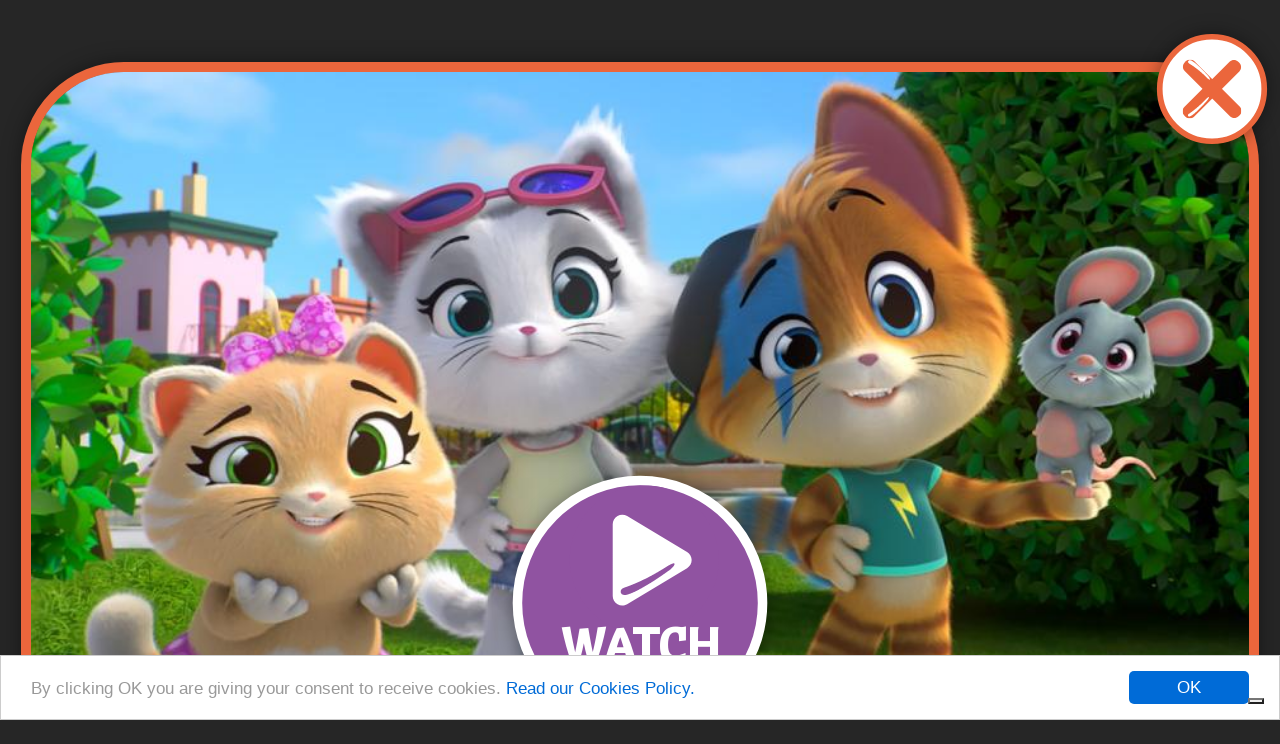

--- FILE ---
content_type: text/html; charset=UTF-8
request_url: https://www.44cats.tv/en/video/new-friends-town-tap-tap-his-kids
body_size: 14214
content:
    




  <!DOCTYPE html>
  <html lang="en" dir="ltr" prefix="content: http://purl.org/rss/1.0/modules/content/  dc: http://purl.org/dc/terms/  foaf: http://xmlns.com/foaf/0.1/  og: http://ogp.me/ns#  rdfs: http://www.w3.org/2000/01/rdf-schema#  schema: http://schema.org/  sioc: http://rdfs.org/sioc/ns#  sioct: http://rdfs.org/sioc/types#  skos: http://www.w3.org/2004/02/skos/core#  xsd: http://www.w3.org/2001/XMLSchema# ">
  <head>
    
	<script type="text/javascript">

// Define an object with language-value pairs
var languageValues = {
    "de": "51792222",
    "el": "62991679",
	"en": "70157711",
	"fr": "16065276",
	"it": "22431885",
	"pl": "85620414",
	"pt": "15969743",
	"pt-br": "15969743",
	"ru": "54896229",

};

// Get the current URL
var currentUrl = window.location.href;

// Extract the language code from the URL
var languageCode = currentUrl.match(/\/([a-zA-Z]{2})(\/|$)/);

// Check if a language code was found
if (languageCode && languageCode.length > 1) {
    // Extracted language code
    var language = languageCode[1];
    
    // Find the value corresponding to the current language
    var lang_value = languageValues[language];
    
    // Print the value
    if (lang_value !== undefined) {
        console.log("Value in", language, ":", lang_value);
    } else {
	    lang_value = languageValues["en"];
        console.log("No value found for language", language);
    }
} else {
    // Default to some language or handle the case where no language code is found
    console.log("Language code not found, defaulting to some language.");
}

</script>

<script type="text/javascript">
var _iub = _iub || [];
_iub.csConfiguration = {"askConsentAtCookiePolicyUpdate":true,"countryDetection":true,"enableFadp":true,"enableLgpd":true,"enableTcf":true,"enableUspr":true,"floatingPreferencesButtonDisplay":"bottom-right","googleAdditionalConsentMode":true,"perPurposeConsent":true,"siteId":3180934,"tcfPurposes":{"2":"consent_only","7":"consent_only","8":"consent_only","9":"consent_only","10":"consent_only"},"usprApplies":true,"whitelabel":false,"cookiePolicyId":lang_value,"lang":language, "banner":{ "acceptButtonDisplay":true,"closeButtonDisplay":false,"customizeButtonDisplay":true,"explicitWithdrawal":true,"listPurposes":true,"position":"float-top-center","rejectButtonDisplay":true,"showPurposesToggles":true }};
</script>
<script type="text/javascript" src="//cs.iubenda.com/sync/3180934.js"></script>
<script type="text/javascript" src="//cdn.iubenda.com/cs/tcf/stub-v2.js"></script>
<script type="text/javascript" src="//cdn.iubenda.com/cs/tcf/safe-tcf-v2.js"></script>
<script type="text/javascript" src="//cdn.iubenda.com/cs/gpp/stub.js"></script>
<script type="text/javascript" src="//cdn.iubenda.com/cs/iubenda_cs.js" charset="UTF-8" async></script>

<script src="https://cdn.userway.org/widget.js" data-account="pRlJemRz9S"></script>
	
    <meta charset="utf-8" />
<noscript><style>form.antibot * :not(.antibot-message) { display: none !important; }</style>
</noscript><script async src="https://www.googletagmanager.com/gtag/js?id=UA-826651-22"></script>
<script>window.dataLayer = window.dataLayer || [];function gtag(){dataLayer.push(arguments)};gtag("js", new Date());gtag("config", "UA-826651-22", {"groups":"default","linker":{"domains":["www.44cats.locale","www.44gatti.locale","www.44cats.tv","www.44gatti.it","www.44cats.com"]},"anonymize_ip":true,"allow_ad_personalization_signals":false});gtag("config", "UA-826651-22", {"custom_map":{"dimension1":"nodo_content_type","dimension2":"nodo_field_video_type","dimension6":"nodo_nid","dimension7":"nodo_langcode","dimension8":"page_url_unaliased_path","dimension9":"page_url_relative"}});gtag("event", "custom", {"nodo_content_type":"video","nodo_field_video_type":"video","nodo_nid":"554","nodo_langcode":"en","page_url_unaliased_path":"\/node\/554","page_url_relative":"\/en\/video\/new-friends-town-tap-tap-his-kids"});</script>
<link rel="canonical" href="https://www.44cats.tv/en/video/new-friends-town-tap-tap-his-kids" />
<link rel="image_src" href="https://www.44cats.tv/sites/default/files/covers/Cover_44-Gatti_Nuovi-amici-in-citt%C3%A0---Tap-Tap-e-i-suoi-topini.jpg" />
<meta name="rights" content="44 Cats™ ©2018 Rainbow S.p.A. All Rights Reserved." />
<meta name="description" content="Watch the video and discover many other pawesome contents on the YouTube!" />
<meta name="Generator" content="Drupal 8 (https://www.drupal.org)" />
<meta name="MobileOptimized" content="width" />
<meta name="HandheldFriendly" content="true" />
<meta name="viewport" content="width=device-width, initial-scale=1, shrink-to-fit=no" />
<script type="application/ld+json">{
    "@context": "https://schema.org",
    "@graph": [
        {
            "@type": "VideoObject",
            "description": "Watch the video and discover many other pawesome contents on the YouTube!",
            "@id": "https://www.44cats.tv/en/video/new-friends-town-tap-tap-his-kids",
            "name": "New friends in town - Tap Tap and his kids",
            "thumbnailUrl": "https://www.44cats.tv/sites/default/files/styles/cover169_1280x720/public/covers/Cover_44-Gatti_Nuovi-amici-in-citt%C3%A0---Tap-Tap-e-i-suoi-topini.jpg?itok=koYVgK-i",
            "uploadDate": "2021-11-08T10:19:07+0100"
        }
    ]
}</script>
<meta http-equiv="x-ua-compatible" content="ie=edge" />
<link rel="alternate" hreflang="en" href="https://www.44cats.tv/en/video/new-friends-town-tap-tap-his-kids" />
<link rel="alternate" hreflang="es" href="https://www.44cats.tv/latam/node/554" />
<link rel="alternate" hreflang="pt-br" href="https://www.44cats.tv/br/node/554" />
<link rel="alternate" hreflang="it" href="https://www.44cats.tv/it/video/nuovi-amici-citta-tap-tap-i-suoi-topini" />
<link rel="alternate" hreflang="de" href="https://www.44cats.tv/de/node/554" />
<link rel="alternate" hreflang="fr" href="https://www.44cats.tv/fr/node/554" />
<link rel="alternate" hreflang="ru" href="https://www.44cats.tv/ru/node/554" />
<link rel="alternate" hreflang="tr" href="https://www.44cats.tv/tr/node/554" />
<link rel="alternate" hreflang="es-es" href="https://www.44cats.tv/es-es/node/554" />
<link rel="alternate" hreflang="pl" href="https://www.44cats.tv/pl/wideo/nowi-przyjaciele-w-miescie" />
<link rel="alternate" hreflang="el" href="https://www.44cats.tv/gr/node/554" />
<link rel="alternate" hreflang="uk" href="https://www.44cats.tv/ua/node/554" />
<link rel="alternate" hreflang="vi" href="https://www.44cats.tv/vn/node/554" />
<link rel="alternate" hreflang="ar" href="https://www.44cats.tv/ar/node/554" />
<link rel="shortcut icon" href="/sites/default/favicons/favicon.ico" type="image/vnd.microsoft.icon" />
<link rel="revision" href="https://www.44cats.tv/en/video/new-friends-town-tap-tap-his-kids" />


      <!-- Google Tag Manager -->
      <script>(function(w,d,s,l,i){w[l]=w[l]||[];w[l].push({'gtm.start':
      new Date().getTime(),event:'gtm.js'});var f=d.getElementsByTagName(s)[0],
      j=d.createElement(s),dl=l!='dataLayer'?'&l='+l:'';j.async=true;j.src=
      'https://www.googletagmanager.com/gtm.js?id='+i+dl;f.parentNode.insertBefore(j,f);
      })(window,document,'script','dataLayer','GTM-THSP8PG');</script>
      <!-- End Google Tag Manager -->

      <title>New friends in town - Tap Tap and his kids | Video | 44 Cats</title>

      <link rel="apple-touch-icon" sizes="180x180" href="/sites/default/favicons/apple-touch-icon.png">
      <link rel="icon" type="image/png" sizes="32x32" href="/sites/default/favicons/favicon-32x32.png">
      <link rel="icon" type="image/png" sizes="16x16" href="/sites/default/favicons/favicon-16x16.png">
      <link rel="manifest" href="/sites/default/favicons/site.webmanifest">
      <link rel="mask-icon" href="/sites/default/favicons/safari-pinned-tab.svg" color="#5bbad5">
      <link rel="shortcut icon" href="/sites/default/favicons/favicon.ico">
      <meta name="msapplication-TileColor" content="#91f1f7">
      <meta name="msapplication-config" content="/sites/default/favicons/browserconfig.xml">
      <meta name="theme-color" content="#ffffff">

      <link rel="stylesheet" media="all" href="/sites/default/files/css/css_4QFnFCvue-lFMWduRrIZ8Tt0kSe8zRPwO_565IxdmaI.css" />
<link rel="stylesheet" media="all" href="/sites/default/files/css/css_mRVYD69qNbGEpG-5ZH_aDnkx1m7Lge4HMCPcooDKKzU.css" />

        
<!--[if lte IE 8]>
<script src="/sites/default/files/js/js_VtafjXmRvoUgAzqzYTA3Wrjkx9wcWhjP0G4ZnnqRamA.js"></script>
<![endif]-->
</head>
  <body class="layout-no-sidebars page-node-554 path-node node--type-video">
  
      <!-- Google Tag Manager (noscript) -->
      <noscript><iframe src="https://www.googletagmanager.com/ns.html?id=GTM-THSP8PG"
      height="0" width="0" style="display:none;visibility:hidden"></iframe></noscript>
      <!-- End Google Tag Manager (noscript) -->
  
    <svg aria-hidden="true" style="position: absolute; width: 0; height: 0; overflow: hidden;" version="1.1" xmlns="http://www.w3.org/2000/svg" xmlns:xlink="http://www.w3.org/1999/xlink">
    <defs>
        <symbol id="icon-watch" viewBox="0 0 32 32">
            <path class="sfondo" fill="#9053a1" style="fill: var(--color5, #9053a1)" d="M32 16.006c0 8.84-7.166 16.006-16.006 16.006-8.828-0.012-15.994-7.178-15.994-16.006s7.166-16.006 16.006-16.006c8.828 0 15.994 7.166 15.994 16.006z"></path>
            <path fill="#fff" style="fill: var(--color1, #fff)" d="M11.268 6.329c-0.342 0-0.695 0.082-1.002 0.259-0.636 0.365-1.037 1.037-1.037 1.768v15.428c0 0.731 0.401 1.414 1.037 1.768 0.306 0.177 0.66 0.259 1.002 0.259 0.365 0 0.731-0.094 1.049-0.295l12.859-7.72c0.613-0.365 0.99-1.025 0.99-1.744 0-0.707-0.377-1.367-0.99-1.744l-12.847-7.697c-0.33-0.189-0.695-0.283-1.061-0.283z"></path>
            <path fill="#9053a1" style="fill: var(--color5, #9053a1)" d="M11.751 21.958c0.66-0.212 2.699-0.943 5.304-2.298 1.296-0.672 2.664-1.509 4.22-2.475 1.827-1.037 1.379 0.024 0.271 0.931-0.141 0.118-1.957 1.391-2.122 1.497-0.743 0.495-1.933 1.296-2.723 1.733-0.436 0.247-3.064 1.898-4.608 2.192-1.296 0.247-1.662-1.19-0.342-1.579z"></path>
        </symbol>
        <symbol id="icon-watch_bianco" viewBox="0 0 32 32">
            <path class="sfondo_bianco" fill="#fff" style="fill: var(--color1, #fff)" d="M32 16.006c0 8.84-7.166 16.006-16.006 16.006-8.828-0.012-15.994-7.178-15.994-16.006s7.166-16.006 16.006-16.006c8.828 0 15.994 7.166 15.994 16.006z"></path>
            <path fill="#9053a1" style="fill: var(--color5, #9053a1)" d="M11.268 6.329c-0.342 0-0.695 0.082-1.002 0.259-0.636 0.365-1.037 1.037-1.037 1.768v15.428c0 0.731 0.401 1.414 1.037 1.768 0.306 0.177 0.66 0.259 1.002 0.259 0.365 0 0.731-0.094 1.049-0.295l12.859-7.72c0.613-0.365 0.99-1.025 0.99-1.744 0-0.707-0.377-1.367-0.99-1.744l-12.847-7.697c-0.33-0.189-0.695-0.283-1.061-0.283z"></path>
            <path fill="#fff" style="fill: var(--color1, #fff)" d="M11.751 21.958c0.66-0.212 2.699-0.943 5.304-2.298 1.296-0.672 2.664-1.509 4.22-2.475 1.827-1.037 1.379 0.024 0.271 0.931-0.141 0.118-1.957 1.391-2.122 1.497-0.743 0.495-1.933 1.296-2.723 1.733-0.436 0.247-3.064 1.898-4.608 2.192-1.296 0.247-1.662-1.19-0.342-1.579z"></path>
        </symbol>
        <symbol id="icon-watch_bianco_obliquo" viewBox="0 0 32 32">
            <path class="sfondo_obliquo" fill="#fff" style="fill: var(--color1, #fff)" d="M24.799 32h-24.799v-6.813c0-13.908 11.28-25.187 25.187-25.187h6.612c0.106 0 0.2 0.094 0.2 0.2v24.598c0 3.984-3.229 7.201-7.201 7.201z"></path>
            <path fill="#9053a1" style="fill: var(--color5, #9053a1)" d="M11.963 8.887c-0.33 0.035-0.66 0.153-0.943 0.354-0.578 0.413-0.896 1.096-0.825 1.803l1.52 14.874c0.071 0.707 0.519 1.32 1.179 1.603 0.318 0.141 0.66 0.189 0.99 0.153 0.354-0.035 0.695-0.165 0.99-0.389l11.633-8.698c0.554-0.413 0.849-1.084 0.778-1.78-0.071-0.684-0.495-1.285-1.12-1.579l-13.154-6.164c-0.33-0.165-0.695-0.224-1.049-0.177z"></path>
            <path fill="#fff" style="fill: var(--color1, #fff)" d="M13.979 23.903c0.625-0.259 2.499-1.179 4.891-2.734 1.179-0.778 2.416-1.721 3.819-2.805 1.662-1.179 1.332-0.118 0.354 0.872-0.13 0.13-1.744 1.532-1.898 1.65-0.66 0.554-1.733 1.438-2.452 1.933-0.401 0.283-2.77 2.122-4.231 2.569-1.226 0.365-1.733-0.978-0.483-1.485z"></path>
        </symbol>
        <symbol id="icon-play" viewBox="0 0 32 32">
            <path class="sfondo" fill="#00b05a" style="fill: var(--color4, #00b05a)" d="M32 16.006c0 8.84-7.166 16.006-15.994 16.006-8.84-0.012-16.006-7.178-16.006-16.006s7.166-16.006 16.006-16.006c8.828 0 15.994 7.166 15.994 16.006z"></path>
            <path fill="#fff" style="fill: var(--color1, #fff)" d="M21.675 24.504h-11.61c-4.432 0-8.050-3.618-8.050-8.050v-0.165c0-4.432 3.618-8.050 8.050-8.050h11.598c4.432 0 8.050 3.618 8.050 8.050v0.165c0.012 4.42-3.618 8.050-8.038 8.050z"></path>
            <path fill="#00b05a" style="fill: var(--color4, #00b05a)" d="M19.707 22.594h-6.494c-1.615 0-2.947-1.32-2.947-2.947v-6.765c0-1.615 1.32-2.947 2.947-2.947h6.494c1.615 0 2.947 1.32 2.947 2.947v6.765c0 1.615-1.332 2.947-2.947 2.947z"></path>
            <path fill="#00b05a" style="fill: var(--color4, #00b05a)" d="M6.765 18.399h-0.247c-0.283 0-0.519-0.247-0.519-0.542l0.012-3.241c0-0.295 0.236-0.542 0.53-0.542h0.247c0.283 0 0.519 0.248 0.519 0.542l-0.012 3.241c-0.012 0.295-0.247 0.542-0.53 0.542z"></path>
            <path fill="#00b05a" style="fill: var(--color4, #00b05a)" d="M4.255 16.359v-0.271c0-0.295 0.236-0.542 0.519-0.542l3.736 0.012c0.283 0 0.519 0.248 0.519 0.542v0.271c0 0.295-0.236 0.542-0.53 0.542l-3.736-0.012c-0.283 0-0.507-0.247-0.507-0.542z"></path>
            <path fill="#00b05a" style="fill: var(--color4, #00b05a)" d="M27.733 15.864h-3.595c-0.2 0-0.354-0.165-0.354-0.354v-0.13c0-0.2 0.165-0.354 0.354-0.354h3.595c0.2 0 0.354 0.165 0.354 0.354v0.13c0.012 0.2-0.153 0.354-0.354 0.354z"></path>
            <path fill="#00b05a" style="fill: var(--color4, #00b05a)" d="M27.733 18.010h-3.595c-0.2 0-0.354-0.165-0.354-0.354v-0.13c0-0.2 0.165-0.354 0.354-0.354h3.595c0.2 0 0.354 0.165 0.354 0.354v0.13c0.012 0.189-0.153 0.354-0.354 0.354z"></path>
            <path fill="#fff" style="fill: var(--color1, #fff)" d="M12.729 18.033c-0.224 1.096 0.413 1.957 1.32 2.122 0.271 0.047 1.226 0.047 1.898 0.13 0.813 0.106 1.367 0.318 1.662 0.377 0.825 0.177 1.579-0.306 1.803-1.414 0.365-1.827-1.403-4.031-2.605-4.267-1.073-0.189-3.701 1.226-4.078 3.053z"></path>
            <path fill="#fff" style="fill: var(--color1, #fff)" d="M19.141 14.297c-0.377 0.636-0.177 1.438 0.46 1.803s1.462 0.153 1.839-0.483c0.377-0.636 0.177-1.438-0.46-1.803s-1.462-0.153-1.839 0.483z"></path>
            <path fill="#fff" style="fill: var(--color1, #fff)" d="M16.1 12.046c-0.377 0.636-0.177 1.438 0.46 1.803s1.462 0.153 1.839-0.483c0.377-0.636 0.177-1.438-0.46-1.815-0.625-0.354-1.45-0.141-1.839 0.495z"></path>
            <path fill="#fff" style="fill: var(--color1, #fff)" d="M12.317 13.26c-0.377 0.636-0.177 1.438 0.46 1.815 0.636 0.365 1.462 0.153 1.839-0.483s0.177-1.438-0.46-1.803c-0.625-0.377-1.45-0.153-1.839 0.471z"></path>
        </symbol>
        <symbol id="icon-play_bianco" viewBox="0 0 32 32">
            <path class="sfondo_bianco" fill="#fff" style="fill: var(--color1, #fff)" d="M32 16.006c0 8.84-7.166 16.006-15.994 16.006-8.84-0.012-16.006-7.178-16.006-16.006s7.166-16.006 16.006-16.006c8.828 0 15.994 7.166 15.994 16.006z"></path>
            <path fill="#00b05a" style="fill: var(--color4, #00b05a)" d="M21.675 24.504h-11.61c-4.432 0-8.050-3.618-8.050-8.050v-0.165c0-4.432 3.618-8.050 8.050-8.050h11.598c4.432 0 8.050 3.618 8.050 8.050v0.165c0.012 4.42-3.618 8.050-8.038 8.050z"></path>
            <path fill="#fff" style="fill: var(--color1, #fff)" d="M19.707 22.594h-6.494c-1.615 0-2.947-1.32-2.947-2.947v-6.765c0-1.615 1.32-2.947 2.947-2.947h6.494c1.615 0 2.947 1.32 2.947 2.947v6.765c0 1.615-1.332 2.947-2.947 2.947z"></path>
            <path fill="#fff" style="fill: var(--color1, #fff)" d="M6.765 18.399h-0.247c-0.283 0-0.519-0.247-0.519-0.542l0.012-3.241c0-0.295 0.236-0.542 0.53-0.542h0.247c0.283 0 0.519 0.248 0.519 0.542l-0.012 3.241c-0.012 0.295-0.247 0.542-0.53 0.542z"></path>
            <path fill="#fff" style="fill: var(--color1, #fff)" d="M4.255 16.359v-0.271c0-0.295 0.236-0.542 0.519-0.542l3.736 0.012c0.283 0 0.519 0.248 0.519 0.542v0.271c0 0.295-0.236 0.542-0.53 0.542l-3.736-0.012c-0.283 0-0.507-0.247-0.507-0.542z"></path>
            <path fill="#fff" style="fill: var(--color1, #fff)" d="M27.733 15.864h-3.595c-0.2 0-0.354-0.165-0.354-0.354v-0.13c0-0.2 0.165-0.354 0.354-0.354h3.595c0.2 0 0.354 0.165 0.354 0.354v0.13c0.012 0.2-0.153 0.354-0.354 0.354z"></path>
            <path fill="#fff" style="fill: var(--color1, #fff)" d="M27.733 18.010h-3.595c-0.2 0-0.354-0.165-0.354-0.354v-0.13c0-0.2 0.165-0.354 0.354-0.354h3.595c0.2 0 0.354 0.165 0.354 0.354v0.13c0.012 0.189-0.153 0.354-0.354 0.354z"></path>
            <path fill="#00b05a" style="fill: var(--color4, #00b05a)" d="M12.729 18.033c-0.224 1.096 0.413 1.957 1.32 2.122 0.271 0.047 1.226 0.047 1.898 0.13 0.813 0.106 1.367 0.318 1.662 0.377 0.825 0.177 1.579-0.306 1.803-1.414 0.365-1.827-1.403-4.031-2.605-4.267-1.073-0.189-3.701 1.226-4.078 3.053z"></path>
            <path fill="#00b05a" style="fill: var(--color4, #00b05a)" d="M19.141 14.297c-0.377 0.636-0.177 1.438 0.46 1.803s1.462 0.153 1.839-0.483c0.377-0.636 0.177-1.438-0.46-1.803s-1.462-0.153-1.839 0.483z"></path>
            <path fill="#00b05a" style="fill: var(--color4, #00b05a)" d="M16.1 12.046c-0.377 0.636-0.177 1.438 0.46 1.803s1.462 0.153 1.839-0.483c0.377-0.636 0.177-1.438-0.46-1.815-0.625-0.354-1.45-0.141-1.839 0.495z"></path>
            <path fill="#00b05a" style="fill: var(--color4, #00b05a)" d="M12.317 13.26c-0.377 0.636-0.177 1.438 0.46 1.815 0.636 0.365 1.462 0.153 1.839-0.483s0.177-1.438-0.46-1.803c-0.625-0.377-1.45-0.153-1.839 0.471z"></path>
        </symbol>
        <symbol id="icon-play_bianco_obliquo" viewBox="0 0 32 32">
            <path class="sfondo_obliquo" fill="#fff" style="fill: var(--color1, #fff)" d="M24.799 32h-24.799v-7.555c0-13.495 10.95-24.445 24.445-24.445h7.355c0.106 0 0.2 0.094 0.2 0.2v24.598c0 3.984-3.229 7.201-7.201 7.201z"></path>
            <path fill="#00b05a" style="fill: var(--color4, #00b05a)" d="M25.294 20.331l-9.217 6.435c-3.512 2.452-8.404 1.591-10.855-1.933l-0.094-0.13c-2.452-3.512-1.591-8.404 1.933-10.855l9.217-6.435c3.512-2.452 8.404-1.591 10.855 1.933l0.094 0.13c2.452 3.512 1.579 8.404-1.933 10.855z"></path>
            <path fill="#fff" style="fill: var(--color1, #fff)" d="M22.677 19.907l-5.162 3.595c-1.285 0.896-3.076 0.578-3.972-0.707l-3.76-5.375c-0.896-1.285-0.578-3.076 0.707-3.972l5.162-3.595c1.285-0.896 3.076-0.578 3.972 0.707l3.76 5.375c0.896 1.285 0.578 3.076-0.707 3.972z"></path>
            <path fill="#fff" style="fill: var(--color1, #fff)" d="M10.066 23.761l-0.2 0.141c-0.224 0.153-0.554 0.094-0.719-0.141l-1.792-2.581c-0.165-0.236-0.106-0.566 0.118-0.719l0.2-0.141c0.224-0.153 0.554-0.094 0.719 0.141l1.792 2.581c0.165 0.236 0.106 0.554-0.118 0.719z"></path>
            <path fill="#fff" style="fill: var(--color1, #fff)" d="M6.942 23.526l-0.153-0.212c-0.165-0.236-0.106-0.566 0.118-0.719l2.982-2.063c0.224-0.153 0.554-0.094 0.719 0.141l0.153 0.212c0.165 0.236 0.106 0.566-0.118 0.719l-2.982 2.063c-0.236 0.165-0.554 0.094-0.719-0.141z"></path>
            <path fill="#fff" style="fill: var(--color1, #fff)" d="M26.39 12.116l-2.852 1.992c-0.153 0.106-0.377 0.071-0.483-0.082l-0.071-0.106c-0.106-0.153-0.071-0.377 0.082-0.483l2.852-1.992c0.153-0.106 0.377-0.071 0.483 0.082l0.071 0.106c0.106 0.165 0.071 0.377-0.082 0.483z"></path>
            <path fill="#00b05a" style="fill: var(--color4, #00b05a)" d="M14.603 20.166c0.436 1.002 1.414 1.332 2.228 0.955 0.247-0.106 1.002-0.648 1.579-0.943 0.707-0.365 1.261-0.507 1.532-0.625 0.754-0.318 1.084-1.12 0.648-2.122-0.719-1.662-3.347-2.428-4.432-1.945-0.955 0.424-2.275 3.017-1.556 4.679z"></path>
            <path fill="#00b05a" style="fill: var(--color4, #00b05a)" d="M17.621 13.637c0.047 0.719 0.66 1.238 1.367 1.179s1.249-0.684 1.19-1.403c-0.047-0.719-0.66-1.238-1.367-1.179s-1.238 0.684-1.19 1.403z"></path>
            <path fill="#00b05a" style="fill: var(--color4, #00b05a)" d="M13.967 13.531c0.047 0.719 0.66 1.238 1.367 1.179s1.238-0.684 1.19-1.403c-0.047-0.719-0.66-1.238-1.367-1.179s-1.238 0.684-1.19 1.403z"></path>
            <path fill="#00b05a" style="fill: var(--color4, #00b05a)" d="M11.633 16.595c0.047 0.719 0.66 1.238 1.367 1.179s1.238-0.684 1.19-1.403c-0.047-0.719-0.66-1.238-1.367-1.179s-1.238 0.684-1.19 1.403z"></path>
            <path fill="#fff" style="fill: var(--color1, #fff)" d="M25.223 10.396l-2.852 1.992c-0.153 0.106-0.377 0.071-0.483-0.082l-0.071-0.106c-0.106-0.153-0.071-0.377 0.082-0.483l2.852-2.004c0.153-0.106 0.377-0.071 0.483 0.082l0.071 0.106c0.118 0.165 0.071 0.377-0.082 0.495z"></path>
        </symbol>
        <symbol id="icon-make" viewBox="0 0 32 32">
            <path class="sfondo" fill="#0093c1" style="fill: var(--color3, #0093c1)" d="M32 16.006c0 8.84-7.166 16.006-16.006 16.006-8.828-0.012-15.994-7.178-15.994-16.006s7.166-16.006 15.994-16.006c8.84 0 16.006 7.166 16.006 16.006z"></path>
            <path fill="#fff" style="fill: var(--color1, #fff)" d="M6.9,14.7l8.6,4.6c0.3,0.2,0.7,0.2,0.9,0l8.6-4.6c0.8-0.4,0.4-1.4-0.5-1.4h-2.4V6.2c0-0.7-0.7-1.3-1.5-1.3h-9.5c-0.8,0-1.5,0.6-1.5,1.3v7.1H7.4C6.5,13.3,6.1,14.3,6.9,14.7 M16.7,17.3c0.1-0.2,0.3-0.3,0.7-0.4c0,0,1.3-0.3,2.7-1c1.4-0.7,2.4-1.3,2.5-1.4c0,0,0.3-0.2,0.5-0.2c0.1,0,0.1,0,0.2,0.1c0,0.1,0.1,0.2,0,0.3c-0.1,0.2-0.3,0.4-0.5,0.5c-0.6,0.3-3.5,2.1-4.7,2.6C17.7,18,17.4,18,17.2,18c-0.1,0-0.2,0-0.3-0.1c-0.2-0.1-0.2-0.3-0.2-0.3C16.7,17.7,16.6,17.5,16.7,17.3"></path>
            <path fill="#fff" style="fill: var(--color1, #fff)" d="M25.5,17.6c-0.9,0-1.7,0.8-1.7,1.8v2.1H8.2v-2.1c0-1-0.7-1.8-1.7-1.8c-0.9,0-1.7,0.8-1.7,1.8v3.9c0,1,0.7,1.8,1.7,1.8h18.9c0.9,0,1.7-0.8,1.7-1.8v-3.9C27.1,18.3,26.4,17.6,25.5,17.6 M22.5,24.1c-0.7,0-9,0.4-12,0.4c-2.9-0.1-2.5-0.7-2.5-0.7s0.2-0.6,2.1-0.4c0,0,2.8,0.3,6.4,0.3c3.6,0,6.3-0.2,6.3-0.2s1.2-0.1,1.3,0.2C24.1,23.9,23.2,24.1,22.5,24.1"></path>
        </symbol>
        <symbol id="icon-make_bianco" viewBox="0 0 32 32">
            <path class="sfondo_bianco" fill="#fff" style="fill: var(--color1, #fff)" d="M32 16.006c0 8.84-7.166 16.006-16.006 16.006-8.828-0.012-15.994-7.178-15.994-16.006s7.166-16.006 15.994-16.006c8.84 0 16.006 7.166 16.006 16.006z"></path>
            <path fill="#0093c1" style="fill: var(--color3, #0093c1)" d="M6.9,14.7l8.6,4.6c0.3,0.2,0.7,0.2,0.9,0l8.6-4.6c0.8-0.4,0.4-1.4-0.5-1.4h-2.4V6.2c0-0.7-0.7-1.3-1.5-1.3h-9.5c-0.8,0-1.5,0.6-1.5,1.3v7.1H7.4C6.5,13.3,6.1,14.3,6.9,14.7 M16.7,17.3c0.1-0.2,0.3-0.3,0.7-0.4c0,0,1.3-0.3,2.7-1c1.4-0.7,2.4-1.3,2.5-1.4c0,0,0.3-0.2,0.5-0.2c0.1,0,0.1,0,0.2,0.1c0,0.1,0.1,0.2,0,0.3c-0.1,0.2-0.3,0.4-0.5,0.5c-0.6,0.3-3.5,2.1-4.7,2.6C17.7,18,17.4,18,17.2,18c-0.1,0-0.2,0-0.3-0.1c-0.2-0.1-0.2-0.3-0.2-0.3C16.7,17.7,16.6,17.5,16.7,17.3"></path>
            <path fill="#0093c1" style="fill: var(--color3, #0093c1)" d="M25.5,17.6c-0.9,0-1.7,0.8-1.7,1.8v2.1H8.2v-2.1c0-1-0.7-1.8-1.7-1.8c-0.9,0-1.7,0.8-1.7,1.8v3.9c0,1,0.7,1.8,1.7,1.8h18.9c0.9,0,1.7-0.8,1.7-1.8v-3.9C27.1,18.3,26.4,17.6,25.5,17.6 M22.5,24.1c-0.7,0-9,0.4-12,0.4c-2.9-0.1-2.5-0.7-2.5-0.7s0.2-0.6,2.1-0.4c0,0,2.8,0.3,6.4,0.3c3.6,0,6.3-0.2,6.3-0.2s1.2-0.1,1.3,0.2C24.1,23.9,23.2,24.1,22.5,24.1"></path>
        </symbol>
        <symbol id="icon-make_bianco_obliquo" viewBox="0 0 32 32">
            <path class="sfondo_obliquo" fill="#fff" style="fill: var(--color1, #fff)" d="M24.799 32h-24.799v-6.306c0-14.191 11.504-25.694 25.694-25.694h6.105c0.106 0 0.2 0.094 0.2 0.2v24.598c0 3.984-3.229 7.201-7.201 7.201z"></path>
            <path fill="#0093c1" style="fill: var(--color3, #0093c1)" d="M8.9,16.5l8.9,4.7c0.3,0.2,0.7,0.2,1,0l8.9-4.7c0.8-0.4,0.4-1.4-0.5-1.4h-2.5V7.8c0-0.7-0.7-1.3-1.5-1.3h-9.7c-0.8,0-1.5,0.6-1.5,1.3v7.3H9.4C8.5,15.1,8.1,16.1,8.9,16.5 M19,19.2c0.1-0.2,0.4-0.4,0.7-0.4c0,0,1.3-0.3,2.8-1c1.4-0.7,2.5-1.4,2.5-1.4c0,0,0.3-0.2,0.5-0.2c0.1,0,0.1,0,0.2,0.1c0,0.1,0.1,0.2,0,0.3c-0.1,0.2-0.3,0.4-0.5,0.6c-0.6,0.4-3.6,2.1-4.9,2.7C20,19.9,19.7,20,19.5,20c-0.1,0-0.3,0-0.3-0.1c-0.2-0.1-0.2-0.3-0.2-0.3C18.9,19.6,18.9,19.4,19,19.2"></path>
            <path fill="#0093c1" style="fill: var(--color3, #0093c1)" d="M28,19.5c-0.9,0-1.7,0.8-1.7,1.8v2.2H10.2v-2.2c0-1-0.8-1.8-1.7-1.8s-1.7,0.8-1.7,1.8v4c0,1,0.8,1.8,1.7,1.8H28c0.9,0,1.7-0.8,1.7-1.8v-4C29.7,20.3,29,19.5,28,19.5 M24.9,26.2c-0.7,0-9.2,0.5-12.4,0.4c-3-0.1-2.6-0.8-2.6-0.8s0.2-0.6,2.2-0.4c0,0,2.8,0.3,6.5,0.3c3.7,0,6.5-0.2,6.5-0.2s1.3-0.2,1.3,0.2S25.7,26.2,24.9,26.2"></path>
        </symbol>
        <symbol id="icon-listen" viewBox="0 0 32 32">
            <path class="sfondo color_listen" fill="#e3609a" style="fill: var(--color2, #e3609a)" d="M32 16.006c0 8.84-7.166 16.006-15.994 16.006-8.84-0.012-16.006-7.178-16.006-16.006s7.166-16.006 16.006-16.006c8.828 0 15.994 7.166 15.994 16.006z"></path>
            <path fill="#fff" style="fill: var(--color1, #fff)" d="M21.958 6.966c-0.035-0.059-0.082-0.106-0.13-0.153 0.778-0.719 0.884-1.921 0.212-2.758-0.695-0.872-1.968-1.014-2.841-0.318-3.359 2.711-9.476 4.149-9.535 4.161-1.084 0.248-1.815 1.721-1.568 2.817 0.212 0.931 1.049 1.568 1.968 1.568 0.153 0 0.306-0.012 0.46-0.047 0.035-0.012 0.212-0.059 0.483-0.141 1.061 2.192 2.511 6.836 2.416 10.737-0.578-0.354-1.273-0.554-2.027-0.554h-0.082c-1.992 0.047-3.571 1.532-3.536 3.312 0.035 1.768 1.615 3.159 3.583 3.159 0.035 0 0.059 0 0.094 0 1.485-0.035 2.734-0.872 3.265-2.027 0.024-0.047 0.047-0.094 0.071-0.165 0.012-0.035 0.024-0.071 0.035-0.106 0.024-0.059 0.035-0.118 0.047-0.177 1.202-4.22-0.471-11.68-1.803-14.874 1.992-0.719 4.797-1.886 7.154-3.418 0.966 1.615 2.617 6.412 2.534 10.396-0.53-0.318-1.167-0.495-1.862-0.495h-0.082c-1.85 0.035-3.324 1.426-3.288 3.076 0.035 1.638 1.497 2.935 3.336 2.935h0.082c1.756-0.035 3.182-1.297 3.277-2.852 0.966-4.514-1.084-12.222-2.263-14.073z"></path>
            <path class="color_listen" fill="#e3609a" style="fill: var(--color2, #e3609a)" d="M8.734 25.282c0 0-0.177 2.617 2.899 2.428 2.275-0.46 1.367-1.12 1.367-1.12s-2.699 0.471-3.3-1.485c-0.377-1.131-0.884-0.283-0.966 0.177z"></path>
            <path class="color_listen" fill="#e3609a" style="fill: var(--color2, #e3609a)" d="M18.481 20.673c0 0-0.153 2.404 2.664 2.228 2.086-0.413 1.249-1.025 1.249-1.025s-2.475 0.436-3.029-1.355c-0.354-1.037-0.813-0.259-0.884 0.153z"></path>
            <path class="color_listen" fill="#e3609a" style="fill: var(--color2, #e3609a)" d="M10.089 9.771c0.519-0.082 2.122-0.401 4.22-1.108 1.049-0.354 2.157-0.825 3.43-1.367 1.485-0.566 1.025 0.177 0.094 0.731-0.118 0.071-1.615 0.813-1.756 0.872-0.613 0.283-1.591 0.743-2.228 0.978-0.354 0.13-2.511 1.061-3.701 1.108-0.978 0.035-1.096-1.073-0.059-1.214z"></path>
        </symbol>
        <symbol id="icon-listen_bianco" viewBox="0 0 32 32">
            <path class="sfondo_bianco" fill="#fff" style="fill: var(--color1, #fff)" d="M32 16.006c0 8.84-7.166 16.006-15.994 16.006-8.84-0.012-16.006-7.178-16.006-16.006s7.166-16.006 16.006-16.006c8.828 0 15.994 7.166 15.994 16.006z"></path>
            <path fill="#e3609a" style="fill: var(--color2, #e3609a)" d="M21.958 6.966c-0.035-0.059-0.082-0.106-0.13-0.153 0.778-0.719 0.884-1.921 0.212-2.758-0.695-0.872-1.968-1.014-2.841-0.318-3.359 2.711-9.476 4.149-9.535 4.161-1.084 0.248-1.815 1.721-1.568 2.817 0.212 0.931 1.049 1.568 1.968 1.568 0.153 0 0.306-0.012 0.46-0.047 0.035-0.012 0.212-0.059 0.483-0.141 1.061 2.192 2.511 6.836 2.416 10.737-0.578-0.354-1.273-0.554-2.027-0.554h-0.082c-1.992 0.047-3.571 1.532-3.536 3.312 0.035 1.768 1.615 3.159 3.583 3.159 0.035 0 0.059 0 0.094 0 1.485-0.035 2.734-0.872 3.265-2.027 0.024-0.047 0.047-0.094 0.071-0.165 0.012-0.035 0.024-0.071 0.035-0.106 0.024-0.059 0.035-0.118 0.047-0.177 1.202-4.22-0.471-11.68-1.803-14.874 1.992-0.719 4.797-1.886 7.154-3.418 0.966 1.615 2.617 6.412 2.534 10.396-0.53-0.318-1.167-0.495-1.862-0.495h-0.082c-1.85 0.035-3.324 1.426-3.288 3.076 0.035 1.638 1.497 2.935 3.336 2.935h0.082c1.756-0.035 3.182-1.297 3.277-2.852 0.966-4.514-1.084-12.222-2.263-14.073z"></path>
            <path fill="#fff" style="fill: var(--color1, #fff)" d="M8.734 25.282c0 0-0.177 2.617 2.899 2.428 2.275-0.46 1.367-1.12 1.367-1.12s-2.699 0.471-3.3-1.485c-0.377-1.131-0.884-0.283-0.966 0.177z"></path>
            <path fill="#fff" style="fill: var(--color1, #fff)" d="M18.481 20.673c0 0-0.153 2.404 2.664 2.228 2.086-0.413 1.249-1.025 1.249-1.025s-2.475 0.436-3.029-1.355c-0.354-1.037-0.813-0.259-0.884 0.153z"></path>
            <path fill="#fff" style="fill: var(--color1, #fff)" d="M10.089 9.771c0.519-0.082 2.122-0.401 4.22-1.108 1.049-0.354 2.157-0.825 3.43-1.367 1.485-0.566 1.025 0.177 0.094 0.731-0.118 0.071-1.615 0.813-1.756 0.872-0.613 0.283-1.591 0.743-2.228 0.978-0.354 0.13-2.511 1.061-3.701 1.108-0.978 0.035-1.096-1.073-0.059-1.214z"></path>
        </symbol>
        <symbol id="icon-listen_bianco_obliquo" viewBox="0 0 32 32">
            <path class="sfondo_obliquo" fill="#fff" style="fill: var(--color1, #fff)" d="M24.905 32h-24.799v-6.447c0-14.108 11.433-25.553 25.553-25.553h6.247c0.106 0 0.2 0.094 0.2 0.2v24.598c0 3.984-3.229 7.201-7.201 7.201z"></path>
            <path fill="#e3609a" style="fill: var(--color2, #e3609a)" d="M25.376 8.899c-0.035-0.059-0.071-0.106-0.106-0.165 0.813-0.625 1.025-1.768 0.46-2.64-0.589-0.908-1.803-1.155-2.711-0.554-3.501 2.31-9.523 3.147-9.582 3.159-1.073 0.141-1.909 1.509-1.756 2.569 0.13 0.919 0.872 1.603 1.756 1.685 0.141 0.012 0.295 0.012 0.448-0.012 0.035 0 0.212-0.035 0.471-0.094 0.837 2.216 1.803 6.813 1.367 10.572-0.519-0.389-1.179-0.648-1.909-0.707l-0.082-0.012c-1.921-0.13-3.583 1.155-3.713 2.876-0.118 1.709 1.273 3.182 3.182 3.359 0.035 0 0.059 0 0.094 0.012 1.438 0.094 2.723-0.589 3.336-1.662 0.035-0.035 0.059-0.082 0.082-0.153 0.012-0.035 0.024-0.071 0.047-0.094 0.024-0.059 0.047-0.106 0.071-0.165 1.532-3.972 0.589-11.315-0.413-14.509 1.98-0.519 4.785-1.391 7.213-2.652 0.79 1.65 1.957 6.424 1.52 10.254-0.483-0.354-1.084-0.578-1.744-0.648l-0.082-0.012c-1.78-0.13-3.324 1.073-3.442 2.675-0.106 1.591 1.19 2.958 2.958 3.123l0.082 0.012c1.697 0.118 3.182-0.966 3.418-2.452 1.296-4.267 0.012-11.881-0.966-13.766z"></path>
            <path fill="#fff" style="fill: var(--color1, #fff)" d="M10.985 25.388c0 0-0.401 2.511 2.581 2.605 2.239-0.236 1.414-0.955 1.414-0.955s-2.64 0.212-3.053-1.721c-0.259-1.143-0.825-0.365-0.943 0.071z"></path>
            <path fill="#fff" style="fill: var(--color1, #fff)" d="M20.791 21.817c0 0-0.365 2.298 2.369 2.381 2.051-0.212 1.297-0.884 1.297-0.884s-2.428 0.2-2.805-1.579c-0.236-1.025-0.754-0.318-0.86 0.082z"></path>
            <path fill="#fff" style="fill: var(--color1, #fff)" d="M13.672 10.549c0.507-0.024 2.086-0.189 4.172-0.695 1.037-0.248 2.157-0.601 3.43-1.014 1.485-0.413 0.978 0.259 0.024 0.707-0.13 0.059-1.638 0.636-1.768 0.684-0.613 0.224-1.603 0.578-2.239 0.743-0.354 0.094-2.511 0.801-3.666 0.743-0.955-0.047-0.966-1.131 0.047-1.167z"></path>
        </symbol>
        <symbol id="icon-close" viewBox="0 0 32 32">
            <path fill="#eb663c" style="fill: var(--color1, #eb663c)" d="M25.754 30.844l-24.598-24.598c-1.293-1.293-1.293-3.384 0-4.678l0.605-0.605c1.293-1.293 3.384-1.293 4.678 0l24.598 24.598c1.293 1.293 1.293 3.384 0 4.678l-0.605 0.605c-1.293 1.266-3.384 1.266-4.678 0z"></path>
            <path fill="#eb663c" style="fill: var(--color1, #eb663c)" d="M0.963 25.754l24.598-24.598c1.293-1.293 3.384-1.293 4.678 0l0.605 0.605c1.293 1.293 1.293 3.384 0 4.678l-24.598 24.598c-1.293 1.293-3.384 1.293-4.678 0l-0.605-0.605c-1.293-1.293-1.293-3.384 0-4.678z"></path>
            <path fill="#fff" style="fill: var(--color2, #fff)" d="M3.632 29.359c0.688-0.44 2.779-1.899 5.338-4.182 1.266-1.128 2.586-2.449 4.072-3.962 1.788-1.678 1.541-0.495 0.55 0.798-0.138 0.165-1.844 2.064-1.981 2.229-0.688 0.743-1.844 1.954-2.614 2.669-0.44 0.413-2.944 2.972-4.595 3.825-1.376 0.743-2.174-0.523-0.77-1.376z"></path>
            <path fill="#fff" style="fill: var(--color2, #fff)" d="M3.77 2.311c0.715 0.385 2.862 1.733 5.531 3.935 1.321 1.101 2.696 2.421 4.237 3.935 1.844 1.651 1.596 0.275 0.55-1.073-0.138-0.165-1.899-2.119-2.064-2.284-0.715-0.77-1.899-1.981-2.696-2.696-0.44-0.385-3.054-2.972-4.76-3.659-1.431-0.578-2.229 1.073-0.798 1.844z"></path>
        </symbol>
    </defs>
</svg>
    <a href="#main-content" class="visually-hidden focusable skip-link">
        Skip to main content
    </a>

    
      <div class="dialog-off-canvas-main-canvas" data-off-canvas-main-canvas>
    
        
<div id="page-wrapper" class="classic">
    <div id="page">
                    <header id="header" class="header" role="banner" aria-label="Site header">
                                                            <div id="barra-top">
                            <nav class="navbar navbar-expand-sm" id="navbar-top">
                                <div class="container-fluid">
                                                                          <section class="row region region-top-header">
    <div id="block-gotoparentsection" class="block block-block-content block-block-contente7529d7e-ef65-4ddb-a4c5-240477e08b96">
  
    
      <div class="content">
      
            <div class="clearfix text-formatted field field--name-body field--type-text-with-summary field--label-hidden field__item"><a href="#" id="parents-menu-title">#</a>
</div>
      
    </div>
  </div>
<div class="views-element-container block block-views block-views-blockfrontpage-block-front-carousel" id="block-views-block-frontpage-block-front-carousel">
  
    
      <div class="content">
      <div><div class="view view-frontpage view-id-frontpage view-display-id-block_front_carousel js-view-dom-id-1fb7c1ba51702c9357fad8cede18df9ea2413f0eb30f1ef21b84b6efe6ec4421">
  
    
      
      <div class="view-content row">
      

    <div class="owl-carousel caro-strip">
                    



    
    

        <a href="/en/article/pawesome-ideas-organizing-44-cats-themed-home-parties" class="callController" title="Pawesome ideas for organizing 44 Cats-themed home parties!">
        Pawesome ideas for organizing 44 Cats-themed home parties!
    </a>


                                                            
                    



    
    

        <a href="/en/article/download-44-cats-games-app" class="callController" title="Download 44 Cats - The game’s app!">
        Download 44 Cats - The game’s app!
    </a>


                                                            
            </div>

    </div>
  
          </div>
</div>

    </div>
  </div>

  </section>

                                                                              <section class="row region region-secondary-menu">
    <nav role="navigation" aria-labelledby="block-parent-menu" id="block-parent" class="block block-menu navigation menu--parent">
            
  <h2 class="sr-only" id="block-parent-menu">Genitori</h2>
  

        
              <ul id="block-parent" block="block-parent" class="clearfix nav">
              
              <li class="nav-item">
                    <a href="/en/parents" class="nav-link" data-drupal-link-system-path="parents">Parents</a>
                  </li>
      
          
              <li class="nav-item">
                    <a href="/en/parents" class="nav-link" data-drupal-link-system-path="parents">Home</a>
                  </li>
      
          
              <li class="nav-item">
                    <a href="https://www.amazon.co.uk/44CATS" class="nav-link">Shop online</a>
                  </li>
      
          
      
          
      
          
      
          
              <li class="nav-item">
                    <a href="/en/parents/apps" class="nav-link" data-drupal-link-system-path="parents/apps">App</a>
                  </li>
      
        </ul>
  


  </nav>

  </section>

                                                                        <div id="logo-rainbow"><span>Rainbow S.p.A.</span></div>
                                </div>
                            </nav>
                        </div>
                                        <nav class="navbar navbar-expand-lg" id="navbar-main">
                        <div class="container-fluid">
                              <section class="row region region-header-form">
                                  

<div id="palcoscenico">
          <picture>
                  <source srcset="/sites/default/files/inline-images/palco.png 1x" media="all and (min-width: 112em)" type="image/png"/>
              <source srcset="/sites/default/files/inline-images/palco.png 1x" media="all and (min-width: 88em) and (max-width: 111.99em)" type="image/png"/>
              <source srcset="/sites/default/files/styles/palco_500/public/inline-images/palco.png?itok=pfhQZWoe 1x" media="all and (min-width: 62em) and (max-width: 87.99em)" type="image/png"/>
              <source srcset="/sites/default/files/styles/palco_singolo/public/inline-images/palco.png?itok=hkewd7Iw 1x" media="all and (min-width: 48em) and (max-width: 61.99em)" type="image/png"/>
              <source srcset="/sites/default/files/styles/palco_500/public/inline-images/palco.png?itok=pfhQZWoe 1x" media="all and (min-width: 36em) and (max-width: 47.99em)" type="image/png"/>
                  <img class="palco img-fluid d-inline-block align-top" typeof="foaf:Image" src="/sites/default/files/styles/palco_singolo/public/inline-images/palco.png?itok=hkewd7Iw" alt="" typeof="foaf:Image" />

  </picture>


                          <picture>
                  <source srcset="/sites/default/files/inline-images/palco_luce_polpetta.png 1x" media="all and (min-width: 112em)" type="image/png"/>
              <source srcset="/sites/default/files/inline-images/palco_luce_polpetta.png 1x" media="all and (min-width: 88em) and (max-width: 111.99em)" type="image/png"/>
              <source srcset="/sites/default/files/styles/palco_500/public/inline-images/palco_luce_polpetta.png?itok=WjMFFUTN 1x" media="all and (min-width: 62em) and (max-width: 87.99em)" type="image/png"/>
              <source srcset="[data-uri] 1x" media="all and (min-width: 48em) and (max-width: 61.99em)" type="image/gif"/>
              <source srcset="/sites/default/files/styles/palco_500/public/inline-images/palco_luce_polpetta.png?itok=WjMFFUTN 1x" media="all and (min-width: 36em) and (max-width: 47.99em)" type="image/png"/>
                  <img class="riposizionato luce img-fluid d-inline-block align-top" typeof="foaf:Image" src="[data-uri]" alt="" typeof="foaf:Image" />

  </picture>

                                  <picture>
                  <source srcset="/sites/default/files/inline-images/palco_luce_milou.png 1x" media="all and (min-width: 112em)" type="image/png"/>
              <source srcset="/sites/default/files/inline-images/palco_luce_milou.png 1x" media="all and (min-width: 88em) and (max-width: 111.99em)" type="image/png"/>
              <source srcset="/sites/default/files/styles/palco_500/public/inline-images/palco_luce_milou.png?itok=MRc20LGQ 1x" media="all and (min-width: 62em) and (max-width: 87.99em)" type="image/png"/>
              <source srcset="[data-uri] 1x" media="all and (min-width: 48em) and (max-width: 61.99em)" type="image/gif"/>
              <source srcset="/sites/default/files/styles/palco_500/public/inline-images/palco_luce_milou.png?itok=MRc20LGQ 1x" media="all and (min-width: 36em) and (max-width: 47.99em)" type="image/png"/>
                  <img class="riposizionato luce img-fluid d-inline-block align-top" typeof="foaf:Image" src="[data-uri]" alt="" typeof="foaf:Image" />

  </picture>

                                  <picture>
                  <source srcset="/sites/default/files/inline-images/palco_luce_milady.png 1x" media="all and (min-width: 112em)" type="image/png"/>
              <source srcset="/sites/default/files/inline-images/palco_luce_milady.png 1x" media="all and (min-width: 88em) and (max-width: 111.99em)" type="image/png"/>
              <source srcset="/sites/default/files/styles/palco_500/public/inline-images/palco_luce_milady.png?itok=66UOPJ6T 1x" media="all and (min-width: 62em) and (max-width: 87.99em)" type="image/png"/>
              <source srcset="[data-uri] 1x" media="all and (min-width: 48em) and (max-width: 61.99em)" type="image/gif"/>
              <source srcset="/sites/default/files/styles/palco_500/public/inline-images/palco_luce_milady.png?itok=66UOPJ6T 1x" media="all and (min-width: 36em) and (max-width: 47.99em)" type="image/png"/>
                  <img class="riposizionato luce img-fluid d-inline-block align-top" typeof="foaf:Image" src="[data-uri]" alt="" typeof="foaf:Image" />

  </picture>

                                  <picture>
                  <source srcset="/sites/default/files/inline-images/palco_luce_lampo.png 1x" media="all and (min-width: 112em)" type="image/png"/>
              <source srcset="/sites/default/files/inline-images/palco_luce_lampo.png 1x" media="all and (min-width: 88em) and (max-width: 111.99em)" type="image/png"/>
              <source srcset="/sites/default/files/styles/palco_500/public/inline-images/palco_luce_lampo.png?itok=86aRLfaN 1x" media="all and (min-width: 62em) and (max-width: 87.99em)" type="image/png"/>
              <source srcset="/sites/default/files/styles/palco_singolo/public/inline-images/palco_luce_lampo.png?itok=hiLmFV1x 1x" media="all and (min-width: 48em) and (max-width: 61.99em)" type="image/png"/>
              <source srcset="/sites/default/files/styles/palco_500/public/inline-images/palco_luce_lampo.png?itok=86aRLfaN 1x" media="all and (min-width: 36em) and (max-width: 47.99em)" type="image/png"/>
                  <img class="riposizionato luce img-fluid d-inline-block align-top" typeof="foaf:Image" src="/sites/default/files/styles/palco_singolo/public/inline-images/palco_luce_lampo.png?itok=hiLmFV1x" alt="" typeof="foaf:Image" />

  </picture>

            
                          <picture>
                  <source srcset="/sites/default/files/inline-images/palco_polpetta.png 1x" media="all and (min-width: 112em)" type="image/png"/>
              <source srcset="/sites/default/files/inline-images/palco_polpetta.png 1x" media="all and (min-width: 88em) and (max-width: 111.99em)" type="image/png"/>
              <source srcset="/sites/default/files/styles/palco_500/public/inline-images/palco_polpetta.png?itok=_ZOEr9dJ 1x" media="all and (min-width: 62em) and (max-width: 87.99em)" type="image/png"/>
              <source srcset="[data-uri] 1x" media="all and (min-width: 48em) and (max-width: 61.99em)" type="image/gif"/>
              <source srcset="/sites/default/files/styles/palco_500/public/inline-images/palco_polpetta.png?itok=_ZOEr9dJ 1x" media="all and (min-width: 36em) and (max-width: 47.99em)" type="image/png"/>
                  <img class="polpetta riposizionato gatto zoomInDown img-fluid d-inline-block align-top" typeof="foaf:Image" src="[data-uri]" alt="polpetta" typeof="foaf:Image" />

  </picture>

                                  <picture>
                  <source srcset="/sites/default/files/inline-images/palco_milou.png 1x" media="all and (min-width: 112em)" type="image/png"/>
              <source srcset="/sites/default/files/inline-images/palco_milou.png 1x" media="all and (min-width: 88em) and (max-width: 111.99em)" type="image/png"/>
              <source srcset="/sites/default/files/styles/palco_500/public/inline-images/palco_milou.png?itok=ogYJb17d 1x" media="all and (min-width: 62em) and (max-width: 87.99em)" type="image/png"/>
              <source srcset="[data-uri] 1x" media="all and (min-width: 48em) and (max-width: 61.99em)" type="image/gif"/>
              <source srcset="/sites/default/files/styles/palco_500/public/inline-images/palco_milou.png?itok=ogYJb17d 1x" media="all and (min-width: 36em) and (max-width: 47.99em)" type="image/png"/>
                  <img class="milou riposizionato gatto zoomInDown img-fluid d-inline-block align-top" typeof="foaf:Image" src="[data-uri]" alt="milou" typeof="foaf:Image" />

  </picture>

                                  <picture>
                  <source srcset="/sites/default/files/inline-images/palco_milady.png 1x" media="all and (min-width: 112em)" type="image/png"/>
              <source srcset="/sites/default/files/inline-images/palco_milady.png 1x" media="all and (min-width: 88em) and (max-width: 111.99em)" type="image/png"/>
              <source srcset="/sites/default/files/styles/palco_500/public/inline-images/palco_milady.png?itok=hEHHk2Iy 1x" media="all and (min-width: 62em) and (max-width: 87.99em)" type="image/png"/>
              <source srcset="[data-uri] 1x" media="all and (min-width: 48em) and (max-width: 61.99em)" type="image/gif"/>
              <source srcset="/sites/default/files/styles/palco_500/public/inline-images/palco_milady.png?itok=hEHHk2Iy 1x" media="all and (min-width: 36em) and (max-width: 47.99em)" type="image/png"/>
                  <img class="milady riposizionato gatto zoomInDown img-fluid d-inline-block align-top" typeof="foaf:Image" src="[data-uri]" alt="milady" typeof="foaf:Image" />

  </picture>

                                  <picture>
                  <source srcset="/sites/default/files/inline-images/palco_lampo.png 1x" media="all and (min-width: 112em)" type="image/png"/>
              <source srcset="/sites/default/files/inline-images/palco_lampo.png 1x" media="all and (min-width: 88em) and (max-width: 111.99em)" type="image/png"/>
              <source srcset="/sites/default/files/styles/palco_500/public/inline-images/palco_lampo.png?itok=ol3ePemR 1x" media="all and (min-width: 62em) and (max-width: 87.99em)" type="image/png"/>
              <source srcset="/sites/default/files/styles/palco_singolo/public/inline-images/palco_lampo.png?itok=yaG-g9XS 1x" media="all and (min-width: 48em) and (max-width: 61.99em)" type="image/png"/>
              <source srcset="/sites/default/files/styles/palco_500/public/inline-images/palco_lampo.png?itok=ol3ePemR 1x" media="all and (min-width: 36em) and (max-width: 47.99em)" type="image/png"/>
                  <img class="lampo riposizionato gatto zoomInDown img-fluid d-inline-block align-top" typeof="foaf:Image" src="/sites/default/files/styles/palco_singolo/public/inline-images/palco_lampo.png?itok=yaG-g9XS" alt="lampo" typeof="foaf:Image" />

  </picture>

            </div>
  </section>
                             <div class="navbar-brand">
                                  

    <a href="/en" title="Home" rel="home" class="navbar-brand" id="logo">
                      <picture>
                  <source srcset="/sites/default/files/inline-images/logo-en.png 1x" media="all and (min-width: 112em)" type="image/png"/>
              <source srcset="/sites/default/files/inline-images/logo-en.png 1x" media="all and (min-width: 88em) and (max-width: 111.99em)" type="image/png"/>
              <source srcset="/sites/default/files/inline-images/logo-en.png 1x" media="all and (min-width: 62em) and (max-width: 87.99em)" type="image/png"/>
              <source srcset="/sites/default/files/inline-images/logo-en.png 1x" media="all and (min-width: 48em) and (max-width: 61.99em)" type="image/png"/>
              <source srcset="/sites/default/files/styles/logo_250/public/inline-images/logo-en.png?itok=Ka_lOUf2 1x" media="all and (min-width: 36em) and (max-width: 47.99em)" type="image/png"/>
                  <img class="animated rubberBand img-fluid d-inline-block align-top" typeof="foaf:Image" src="/sites/default/files/styles/logo_250/public/inline-images/logo-en.png?itok=Ka_lOUf2" alt="Home" typeof="foaf:Image" />

  </picture>

                <span>44 Cats</span>
    </a>
    <div class="d-inline-block align-top site-name-slogan">
        44 Cats (44 Gatti) - animated tv series by Rainbow
    </div>


                            </div>
                                                              <nav role="navigation" aria-labelledby="block-bs-gatti-mainnavigation-menu" id="block-bs-gatti-mainnavigation" class="block block-menu navigation menu--main">
            
  <h2 class="sr-only" id="block-bs-gatti-mainnavigation-menu">Main navigation</h2>
  

        
              <ul id="block-bs-gatti-mainnavigation" block="block-bs-gatti-mainnavigation" class="clearfix nav navbar-nav">
                              
                <li class="nav-item">
                                            <a href="/en/watch" title="Videos" class="nav-link  " data-drupal-link-system-path="watch">
              <svg class="menu icona icona-watch">
                <use class="bianco" xlink:href="#icon-watch_bianco"></use>
                <use class="default" xlink:href="#icon-watch"></use>
              </svg>
              <span>Videos</span>
            </a>
          
        </li>

                                
                <li class="nav-item">
                                            <a href="/en/play" title="Games" class="nav-link  " data-drupal-link-system-path="play">
              <svg class="menu icona icona-play">
                <use class="bianco" xlink:href="#icon-play_bianco"></use>
                <use class="default" xlink:href="#icon-play"></use>
              </svg>
              <span>Games</span>
            </a>
          
        </li>

                                
                <li class="nav-item">
                                            <a href="/en/make" title="Activities" class="nav-link  " data-drupal-link-system-path="make">
              <svg class="menu icona icona-make">
                <use class="bianco" xlink:href="#icon-make_bianco"></use>
                <use class="default" xlink:href="#icon-make"></use>
              </svg>
              <span>Activities</span>
            </a>
          
        </li>

                                
                <li class="nav-item">
                                            <a href="/en/listen" title="Music" class="nav-link  " data-drupal-link-system-path="listen">
              <svg class="menu icona icona-listen">
                <use class="bianco" xlink:href="#icon-listen_bianco"></use>
                <use class="default" xlink:href="#icon-listen"></use>
              </svg>
              <span>Music</span>
            </a>
          
        </li>

              </ul>
  




  </nav>


                                                    </div>
                    </nav>
                            </header>
                          <div class="highlighted">
                <aside class="container-fluid section clearfix" role="complementary">
                    <section class="row region region-highlighted">
    <div data-drupal-messages-fallback class="hidden"></div>

  </section>

                </aside>
              </div>
                                        <div id="main-wrapper" class="layout-main-wrapper clearfix">
                      <div id="main" class="container-fluid">
                            <div class="row row-offcanvas row-offcanvas-left clearfix">
                  <main class="main-content col" id="content" role="main">
                    <section class="section">
                      <a id="main-content" tabindex="-1"></a>
                        <div id="block-bs-gatti-page-title" class="block block-core block-page-title-block">
  
    
      <div class="content">
      
  <h1 class="title"><span class="field field--name-title field--type-string field--label-hidden">New friends in town - Tap Tap and his kids</span>
</h1>


    </div>
  </div>
<div id="block-mainpagecontent" class="block block-system block-system-main-block">
  
    
      <div class="content">
      



                                            
    
<article role="article" about="/en/video/new-friends-town-tap-tap-his-kids" class="node node--type-video node--view-mode-full clearfix">
  <div class="node__content clearfix">

      <div class="box-copertina fruizione video">
          <div class="copertina">
              <div class="fronte">
                  <div class="videoWrapper">

                      
                          <div id="player-554" class="player" data-nid="554" data-vid="SZkfO3LPoXA" data-vstart="" data-vend="" data-autoplay="1" data-origin="https://www.44cats.tv/en/video/new-friends-town-tap-tap-his-kids"></div>
                              <picture>
                  <source srcset="/sites/default/files/styles/cover169_1280x720/public/covers/Cover_44-Gatti_Nuovi-amici-in-citt%C3%A0---Tap-Tap-e-i-suoi-topini.jpg?itok=koYVgK-i 1x" media="all and (min-width: 112em)" type="image/jpeg"/>
              <source srcset="/sites/default/files/styles/cover169_1280x720/public/covers/Cover_44-Gatti_Nuovi-amici-in-citt%C3%A0---Tap-Tap-e-i-suoi-topini.jpg?itok=koYVgK-i 1x" media="all and (min-width: 88em) and (max-width: 111.99em)" type="image/jpeg"/>
              <source srcset="/sites/default/files/styles/cover169_960x540/public/covers/Cover_44-Gatti_Nuovi-amici-in-citt%C3%A0---Tap-Tap-e-i-suoi-topini.jpg?itok=Vp13qqUF 1x" media="all and (min-width: 62em) and (max-width: 87.99em)" type="image/jpeg"/>
              <source srcset="/sites/default/files/styles/cover169_640x360/public/covers/Cover_44-Gatti_Nuovi-amici-in-citt%C3%A0---Tap-Tap-e-i-suoi-topini.jpg?itok=Hz1UY0fH 1x" media="all and (min-width: 48em) and (max-width: 61.99em)" type="image/jpeg"/>
              <source srcset="/sites/default/files/styles/cover169_480x270/public/covers/Cover_44-Gatti_Nuovi-amici-in-citt%C3%A0---Tap-Tap-e-i-suoi-topini.jpg?itok=23Jb2FGy 1x" media="all and (min-width: 36em) and (max-width: 47.99em)" type="image/jpeg"/>
                  <img src="/sites/default/files/styles/cover169_480x270/public/covers/Cover_44-Gatti_Nuovi-amici-in-citt%C3%A0---Tap-Tap-e-i-suoi-topini.jpg?itok=23Jb2FGy" alt="" typeof="foaf:Image" typeof="foaf:Image" />

  </picture>


                          <div class="icona-copertina watch pulsante-play"  data-nid="554">
                              <svg class="icona icona-watch">
                                  <use class="default" xlink:href="#icon-watch"></use>
                              </svg>
                              <span class="cta-copertina cta">Watch</span>
                          </div>

                      
                  </div>
              </div>

              <div id="closeOverlay" data-landing="/en">
                  <svg class="icona icona-close">
                      <use class="default" xlink:href="#icon-close"></use>
                  </svg>
                  <span class="cta-chiudi">Close</span>
              </div>
          </div>
      </div>

  </div>
</article>





    </div>
  </div>


                    </section>
                  </main>
                                              </div>
            </div>
                  </div>
                                <footer class="site-footer">
                              <div class="container-fluid">
                                      <div class="site-footer__top clearfix">
                        <section class="row region region-footer-first">
    <div id="block-legalline2" class="block block-block-content block-block-contentc886bdb8-dcc1-47cc-b02d-07d1cbaf4ee3">
  
    
      <div class="content">
      
            <div class="clearfix text-formatted field field--name-body field--type-text-with-summary field--label-hidden field__item"><p class="lunga"> <br />
44 Cats™ © Rainbow S.p.a. and Antoniano di Bologna.<br />
All Rights Reserved. Series created by Iginio Straffi.</p>

<p class="corta"> <br />
44 Cats™ © Rainbow S.p.a. and Antoniano di Bologna.</p>
</div>
      
    </div>
  </div>
<nav role="navigation" aria-labelledby="block-social-menu" id="block-social" class="block block-menu navigation menu--social">
            
  <h2 class="sr-only" id="block-social-menu">Social</h2>
  

        
              <ul id="block-social" block="block-social" class="clearfix nav">
                    <li id=youtube  class="nav-item">
                <a href="https://www.youtube.com/channel/UCPvNTD1GuxPR8LXCuD-cbTw/featured" class="nav-link">Youtube</a>
              </li>
                <li id=instagram  class="nav-item">
                <a href="https://www.instagram.com/44catsofficial/" class="nav-link">Instagram</a>
              </li>
                <li id=facebook  class="nav-item">
                <a href="https://www.facebook.com/44CatsOfficial" class="nav-link">Facebook</a>
              </li>
        </ul>
  


  </nav>
<div class="language-switcher-language-url block block-language block-language-blocklanguage-interface" id="block-languageswitcher" role="navigation">
  
    
      <div class="content">
      
    <a href="#">
    <img id="icon-language" src="/themes/custom/bs_gatti/images/Icon_Language.png" alt="Language" />
    </a>
  <ul class="links"><li hreflang="en" data-drupal-link-system-path="node/554" class="en is-active">
                                                                                                                  English
      </li><li hreflang="es" data-drupal-link-system-path="node/554" class="es">
                                                                                                                  Español
      </li><li hreflang="pt-br" data-drupal-link-system-path="node/554" class="pt-br">
                                                                                                                  Portuguese, Brazil
      </li><li hreflang="it" data-drupal-link-system-path="node/554" class="it">
                                                                                                                  Italian
      </li><li hreflang="de" data-drupal-link-system-path="node/554" class="de">
                                                                                                                  Deutsch
      </li><li hreflang="fr" data-drupal-link-system-path="node/554" class="fr">
                                                                                                                  Français
      </li><li hreflang="ru" data-drupal-link-system-path="node/554" class="ru">
                                                                                                                  Russian
      </li><li hreflang="tr" data-drupal-link-system-path="node/554" class="tr">
                                                                                                                  Turkish
      </li><li hreflang="es-es" data-drupal-link-system-path="node/554" class="es-es">
                                                                                                                  Spanish
      </li><li hreflang="pl" data-drupal-link-system-path="node/554" class="pl">
                                                                                                                  Polish
      </li><li hreflang="el" data-drupal-link-system-path="node/554" class="el">
                                                                                                                  Greek
      </li><li hreflang="uk" data-drupal-link-system-path="node/554" class="uk">
                                                                                                                  Ukrainian
      </li><li hreflang="vi" data-drupal-link-system-path="node/554" class="vi">
                                                                                                                  Vietnamese
      </li><li hreflang="ar" data-drupal-link-system-path="node/554" class="ar">
                                                                                                                  Arabic
      </li></ul>

    <div id="overlay-language" class="closed">
    <div class="container-language"><h3>Americas</h3>
        <hr>
        <div class="region-section"><div class="language-section"><span class="country current">United States</span><br>
                <span class="language">English</span>
            </div><div class="language-section"><a href="/latam" title="Spanish">
                        <span class="country">Latin America</span>
                    </a><br>
                <span class="language">Español</span>
            </div><div class="language-section"><a href="/br" title="Portuguese, Brazil">
                        <span class="country">Brazil</span>
                    </a><br>
                <span class="language">Português, Brasil</span>
            </div></div><h3>Europe</h3>
        <hr>
        <div class="region-section"><div class="language-section"><a href="/it" title="Italian">
                        <span class="country">Italy</span>
                    </a><br>
                <span class="language">Italiano</span>
            </div><div class="language-section"><a href="/de" title="German">
                        <span class="country">Germany</span>
                    </a><br>
                <span class="language">Deutsch</span>
            </div><div class="language-section"><a href="/fr" title="French">
                        <span class="country">France</span>
                    </a><br>
                <span class="language">Français</span>
            </div><div class="language-section"><a href="/ru" title="Russian">
                        <span class="country">Russia</span>
                    </a><br>
                <span class="language">Русский</span>
            </div><div class="language-section"><a href="/tr" title="Turkish">
                        <span class="country">Turkey</span>
                    </a><br>
                <span class="language">Türkçe</span>
            </div><div class="language-section"><a href="/es-es" title="Spanish">
                        <span class="country">Spain</span>
                    </a><br>
                <span class="language">Español</span>
            </div><div class="language-section"><a href="/pl" title="Polish">
                        <span class="country">Poland</span>
                    </a><br>
                <span class="language">Polski</span>
            </div><div class="language-section"><a href="/ua" title="Ukrainian">
                        <span class="country">Ukraine</span>
                    </a><br>
                <span class="language">Українська</span>
            </div></div><h3>Asia Pacific</h3>
        <hr>
        <div class="region-section"><div class="language-section"><a href="/vn" title="Vietnamese">
                        <span class="country">Vietnam</span>
                    </a><br>
                <span class="language">Tiếng Việt</span>
            </div></div></div>
      <div id="closeOverlayLanguage">
          <svg class="icona icona-close">
              <use class="default" xlink:href="#icon-close"></use>
          </svg>
          <span class="cta-chiudi">Close</span>
      </div>
  </div>
    </div>
  </div>

  </section>

                        <section class="row region region-footer-second">
    <nav role="navigation" aria-labelledby="block-usermenu-menu" id="block-usermenu" class="block block-menu navigation menu--account">
            
  <h2 class="sr-only" id="block-usermenu-menu">User menu</h2>
  

        
              <div block="block-usermenu" class="clearfix nav">
                      <a href="/en/contact" class="nav-link nav-link--en-contact" data-drupal-link-system-path="contact">Contact us</a>
                      <a href="/en/user/login" class="nav-link nav-link--en-user-login" data-drupal-link-system-path="user/login">Log in</a>
            </div>
      


  </nav>

  </section>

                        <section class="row region region-footer-third">
    <div id="block-legalnotes" class="block block-block-content block-block-contenta4b9bfad-5fa7-4799-a670-d87554974d57">
  
    
      <div class="content">
      
            <div class="clearfix text-formatted field field--name-body field--type-text-with-summary field--label-hidden field__item"><p><a href="https://www.rbw.it/en/about/legal-notes/company-infos/" title="Rainbow's Company infos">Company infos</a> • <a href="https://www.44cats.tv/en/privacy-policy" title="Rainbow's Privacy Policy">Privacy Policy</a> • <a href="https://www.44cats.tv/en/cookies" title="Rainbow's Cookie Policy">Cookie Policy</a>
• <a href="https://www.44cats.tv/en/accessibility-statement" title="Accessibility Statement">Accessibility Statement</a>
</p>
</div>
      
    </div>
  </div>

  </section>

                      
                    </div>
                                                    </div>
                          </footer>
            </div>
                    </div>

  </div>

    
    <script type="application/json" data-drupal-selector="drupal-settings-json">{"path":{"baseUrl":"\/","scriptPath":null,"pathPrefix":"en\/","currentPath":"node\/554","currentPathIsAdmin":false,"isFront":false,"currentLanguage":"en"},"pluralDelimiter":"\u0003","suppressDeprecationErrors":true,"ajaxPageState":{"libraries":"bootstrap_barrio\/global-styling,bootstrap_barrio\/links,bootstrap_barrio\/node,bootstrap_library\/bootstrap-dev,bs_gatti\/global-styling,bs_gatti\/howler,bs_gatti\/owl-carousel,bs_gatti\/youtube,cookieconsent\/cookieconsent-min,cookieconsent\/light-bottom,cookieconsent\/settings,core\/html5shiv,core\/picturefill,google_analytics\/google_analytics,poll\/drupal.poll-links,system\/base,views\/views.ajax,views\/views.module","theme":"bs_gatti","theme_token":null},"ajaxTrustedUrl":[],"cookieconsent":{"message":"By clicking OK you are giving your consent to receive cookies.","dismiss":"OK","learnMore":"Read our Cookies Policy.","link":"\/en\/cookies","path":"\/","expiry":365,"target":"_blank","domain":".www.44cats.tv","markup":"\u003Cdiv class=\u0022cc_banner cc_container cc_container--open\u0022\u003E\n    \u003Ca href=\u0022#null\u0022 data-cc-event=\u0022click:dismiss\u0022 target=\u0022_blank\u0022 class=\u0022cc_btn cc_btn_accept_all\u0022\u003EOK\u003C\/a\u003E\n    \u003Cp class=\u0022cc_message\u0022\u003EBy clicking OK you are giving your consent to receive cookies. \u003Ca data-cc-if=\u0022options.link\u0022 target=\u0022_blank\u0022 class=\u0022cc_more_info\u0022 href=\u0022\/en\/cookies\u0022\u003ERead our Cookies Policy.\u003C\/a\u003E\u003C\/p\u003E\n    \u003Ca class=\u0022cc_logo\u0022 target=\u0022_blank\u0022 href=\u0022http:\/\/silktide.com\/cookieconsent\u0022\u003ECookie Consent plugin for the EU cookie law\u003C\/a\u003E\n\u003C\/div\u003E\n","container":null,"theme":false},"google_analytics":{"account":"UA-826651-22","trackOutbound":true,"trackMailto":true,"trackDownload":true,"trackDownloadExtensions":"7z|aac|arc|arj|asf|asx|avi|bin|csv|doc(x|m)?|dot(x|m)?|exe|flv|gif|gz|gzip|hqx|jar|jpe?g|js|mp(2|3|4|e?g)|mov(ie)?|msi|msp|pdf|phps|png|ppt(x|m)?|pot(x|m)?|pps(x|m)?|ppam|sld(x|m)?|thmx|qtm?|ra(m|r)?|sea|sit|tar|tgz|torrent|txt|wav|wma|wmv|wpd|xls(x|m|b)?|xlt(x|m)|xlam|xml|z|zip","trackDomainMode":2,"trackCrossDomains":["www.44cats.locale","www.44gatti.locale","www.44cats.tv","www.44gatti.it","www.44cats.com"]},"bs_gatti":{"global":{"direction":"ltr","page":"front"}},"views":{"ajax_path":"\/en\/views\/ajax","ajaxViews":{"views_dom_id:1fb7c1ba51702c9357fad8cede18df9ea2413f0eb30f1ef21b84b6efe6ec4421":{"view_name":"frontpage","view_display_id":"block_front_carousel","view_args":"","view_path":"\/node\/64","view_base_path":"node","view_dom_id":"1fb7c1ba51702c9357fad8cede18df9ea2413f0eb30f1ef21b84b6efe6ec4421","pager_element":0}}},"user":{"uid":0,"permissionsHash":"3d8934c1b323ee8a39033c2de77849e0adbfbe7c15887ec524511647b7337058"}}</script>
<script src="/sites/default/files/js/js_jcK2gG5w8cJKOW7FcGylZyiQb9Z544n7y0AWM4-SgBw.js"></script>

  </body>
  </html>



--- FILE ---
content_type: text/css
request_url: https://www.44cats.tv/sites/default/files/css/css_mRVYD69qNbGEpG-5ZH_aDnkx1m7Lge4HMCPcooDKKzU.css
body_size: 46373
content:
@import url("https://fonts.googleapis.com/css?family=Cantora+One&display=swap&subset=latin-ext");@import url("https://fonts.googleapis.com/css?family=Open+Sans:400,400i,700&display=swap&subset=cyrillic,cyrillic-ext,latin-ext,vietnamese");@import url("https://fonts.googleapis.com/css?family=Harmattan:400,700&display=swap");.node__content{font-size:1.071em;margin-top:10px;}.node--view-mode-teaser{border-bottom:1px solid #d3d7d9;margin-bottom:30px;padding-bottom:15px;}.node--view-mode-teaser h2{margin-top:0;padding-top:0.5em;}.node--view-mode-teaser h2 a{color:#181818;}.node--view-mode-teaser.node--sticky{background:#f9f9f9;background:rgba(0,0,0,0.024);border:1px solid #d3d7d9;padding:0 15px 15px;}.node--view-mode-teaser .node__content{clear:none;font-size:1em;line-height:1.6;}.node__meta{font-size:0.857em;color:#68696b;margin-bottom:-5px;}.node__meta .field--name-field-user-picture img{float:left;margin:1px 20px 0 0;}[dir="rtl"] .node__meta .field--name-field-user-picture img{float:right;margin-left:20px;margin-right:0;}.node__links{text-align:right;font-size:0.93em;}[dir="rtl"] .node__links{text-align:left;}.node--unpublished{padding:20px 15px 0;}.node--unpublished .comment-text .comment-arrow{border-left:1px solid #fff4f4;border-right:1px solid #fff4f4;}
.animated{-webkit-animation-duration:1s;animation-duration:1s;-webkit-animation-fill-mode:both;animation-fill-mode:both;}.animated.infinite{-webkit-animation-iteration-count:infinite;animation-iteration-count:infinite;}@-webkit-keyframes rubberBand{from{-webkit-transform:scale3d(1,1,1);transform:scale3d(1,1,1);}30%{-webkit-transform:scale3d(1.25,0.75,1);transform:scale3d(1.25,0.75,1);}40%{-webkit-transform:scale3d(0.75,1.25,1);transform:scale3d(0.75,1.25,1);}50%{-webkit-transform:scale3d(1.15,0.85,1);transform:scale3d(1.15,0.85,1);}65%{-webkit-transform:scale3d(0.95,1.05,1);transform:scale3d(0.95,1.05,1);}75%{-webkit-transform:scale3d(1.05,0.95,1);transform:scale3d(1.05,0.95,1);}to{-webkit-transform:scale3d(1,1,1);transform:scale3d(1,1,1);}}@keyframes rubberBand{from{-webkit-transform:scale3d(1,1,1);transform:scale3d(1,1,1);}30%{-webkit-transform:scale3d(1.25,0.75,1);transform:scale3d(1.25,0.75,1);}40%{-webkit-transform:scale3d(0.75,1.25,1);transform:scale3d(0.75,1.25,1);}50%{-webkit-transform:scale3d(1.15,0.85,1);transform:scale3d(1.15,0.85,1);}65%{-webkit-transform:scale3d(0.95,1.05,1);transform:scale3d(0.95,1.05,1);}75%{-webkit-transform:scale3d(1.05,0.95,1);transform:scale3d(1.05,0.95,1);}to{-webkit-transform:scale3d(1,1,1);transform:scale3d(1,1,1);}}.rubberBand{-webkit-animation-name:rubberBand;animation-name:rubberBand;}@-webkit-keyframes zoomInDown{from{opacity:0;-webkit-transform:scale3d(0.1,0.1,0.1) translate3d(0,-1000px,0);transform:scale3d(0.1,0.1,0.1) translate3d(0,-1000px,0);-webkit-animation-timing-function:cubic-bezier(0.55,0.055,0.675,0.19);animation-timing-function:cubic-bezier(0.55,0.055,0.675,0.19);}60%{opacity:1;-webkit-transform:scale3d(0.475,0.475,0.475) translate3d(0,60px,0);transform:scale3d(0.475,0.475,0.475) translate3d(0,60px,0);-webkit-animation-timing-function:cubic-bezier(0.175,0.885,0.32,1);animation-timing-function:cubic-bezier(0.175,0.885,0.32,1);}}@keyframes zoomInDown{from{opacity:0;-webkit-transform:scale3d(0.1,0.1,0.1) translate3d(0,-1000px,0);transform:scale3d(0.1,0.1,0.1) translate3d(0,-1000px,0);-webkit-animation-timing-function:cubic-bezier(0.55,0.055,0.675,0.19);animation-timing-function:cubic-bezier(0.55,0.055,0.675,0.19);}60%{opacity:1;-webkit-transform:scale3d(0.475,0.475,0.475) translate3d(0,60px,0);transform:scale3d(0.475,0.475,0.475) translate3d(0,60px,0);-webkit-animation-timing-function:cubic-bezier(0.175,0.885,0.32,1);animation-timing-function:cubic-bezier(0.175,0.885,0.32,1);}}.zoomInDown{-webkit-animation-name:zoomInDown;animation-name:zoomInDown;}@-webkit-keyframes fadeOutDown{from{opacity:1;}to{opacity:0;-webkit-transform:translate3d(0,100%,0);transform:translate3d(0,100%,0);}}@keyframes fadeOutDown{from{opacity:1;}to{opacity:0;-webkit-transform:translate3d(0,100%,0);transform:translate3d(0,100%,0);}}.fadeOutDown{-webkit-animation-name:fadeOutDown;animation-name:fadeOutDown;}@-webkit-keyframes fadeInDown{from{opacity:0;-webkit-transform:translate3d(0,-100%,0);transform:translate3d(0,-100%,0);}to{opacity:1;-webkit-transform:translate3d(0,0,0);transform:translate3d(0,0,0);}}@keyframes fadeInDown{from{opacity:0;-webkit-transform:translate3d(0,-100%,0);transform:translate3d(0,-100%,0);}to{opacity:1;-webkit-transform:translate3d(0,0,0);transform:translate3d(0,0,0);}}.fadeInDown{-webkit-animation-name:fadeInDown;animation-name:fadeInDown;}@keyframes bounceInSoft{from,20%,40%,60%,80%,to{-webkit-animation-timing-function:cubic-bezier(0.215,0.61,0.355,1);animation-timing-function:cubic-bezier(0.215,0.61,0.355,1);}0%{-webkit-transform:scale3d(0.85,0.85,0.85);transform:scale3d(0.85,0.85,0.85);}20%{-webkit-transform:scale3d(1.08,1.08,1.08);transform:scale3d(1.08,1.08,1.08);}40%{-webkit-transform:scale3d(0.92,0.92,0.92);transform:scale3d(0.92,0.92,0.92);}60%{-webkit-transform:scale3d(1.02,1.02,1.02);transform:scale3d(1.02,1.02,1.02);}80%{-webkit-transform:scale3d(0.98,0.98,0.98);transform:scale3d(0.98,0.98,0.98);}to{-webkit-transform:scale3d(1,1,1);transform:scale3d(1,1,1);}}@keyframes bounceInVerySoft{from,33%,66%,to{-webkit-animation-timing-function:cubic-bezier(0.215,0.61,0.355,1);animation-timing-function:cubic-bezier(0.215,0.61,0.355,1);}0%{-webkit-transform:scale3d(0.92,0.92,0.92);transform:scale3d(0.92,0.92,0.92);}33%{-webkit-transform:scale3d(1.02,1.02,1.02);transform:scale3d(1.02,1.02,1.02);}66%{-webkit-transform:scale3d(0.98,0.98,0.98);transform:scale3d(0.98,0.98,0.98);}to{-webkit-transform:scale3d(1,1,1);transform:scale3d(1,1,1);}}:root{--blue:#007bff;--indigo:#6610f2;--purple:#6f42c1;--pink:#e83e8c;--red:#dc3545;--orange:#fd7e14;--yellow:#ffc107;--green:#28a745;--teal:#20c997;--cyan:#17a2b8;--white:#fff;--gray:#6c757d;--gray-dark:#343a40;--primary:#0079C0;--secondary:#A8CF45;--success:#28a745;--info:#17a2b8;--warning:#ffc107;--danger:#dc3545;--light:#f8f9fa;--dark:#343a40;--breakpoint-xs:0;--breakpoint-sm:576px;--breakpoint-md:768px;--breakpoint-lg:992px;--breakpoint-xl:1408px;--breakpoint-xxl:1792px;--font-family-sans-serif:"Open Sans",-apple-system,system-ui,BlinkMacSystemFont,"Segoe UI",Roboto,"Helvetica Neue",Arial,sans-serif;--font-family-monospace:Menlo,Monaco,Consolas,"Liberation Mono","Courier New",monospace;}*,*::before,*::after{box-sizing:border-box;}html{font-family:sans-serif;line-height:1.15;-webkit-text-size-adjust:100%;-ms-text-size-adjust:100%;-ms-overflow-style:scrollbar;-webkit-tap-highlight-color:rgba(0,0,0,0);}@-ms-viewport{width:device-width;}article,aside,figcaption,figure,footer,header,hgroup,main,nav,section{display:block;}body{margin:0;font-family:"Open Sans",-apple-system,system-ui,BlinkMacSystemFont,"Segoe UI",Roboto,"Helvetica Neue",Arial,sans-serif;font-size:1rem;font-weight:normal;line-height:1.5;color:#212529;text-align:left;background-color:#fff;}[tabindex="-1"]:focus{outline:0 !important;}hr{box-sizing:content-box;height:0;overflow:visible;}h1,h2,h3,h4,h5,h6{margin-top:0;margin-bottom:0.5rem;}p{margin-top:0;margin-bottom:1rem;}abbr[title],abbr[data-original-title]{text-decoration:underline;text-decoration:underline dotted;cursor:help;border-bottom:0;}address{margin-bottom:1rem;font-style:normal;line-height:inherit;}ol,ul,dl{margin-top:0;margin-bottom:1rem;}ol ol,ul ul,ol ul,ul ol{margin-bottom:0;}dt{font-weight:bold;}dd{margin-bottom:.5rem;margin-left:0;}blockquote{margin:0 0 1rem;}dfn{font-style:italic;}b,strong{font-weight:bolder;}small{font-size:80%;}sub,sup{position:relative;font-size:75%;line-height:0;vertical-align:baseline;}sub{bottom:-.25em;}sup{top:-.5em;}a{color:#0079C0;text-decoration:none;background-color:transparent;-webkit-text-decoration-skip:objects;}a:hover{color:#005283;text-decoration:underline;}a:not([href]):not([tabindex]){color:inherit;text-decoration:none;}a:not([href]):not([tabindex]):hover,a:not([href]):not([tabindex]):focus{color:inherit;text-decoration:none;}a:not([href]):not([tabindex]):focus{outline:0;}pre,code,kbd,samp{font-family:Menlo,Monaco,Consolas,"Liberation Mono","Courier New",monospace;font-size:1em;}pre{margin-top:0;margin-bottom:1rem;overflow:auto;-ms-overflow-style:scrollbar;}figure{margin:0 0 1rem;}img{vertical-align:middle;border-style:none;}svg:not(:root){overflow:hidden;}table{border-collapse:collapse;}caption{padding-top:0.75rem;padding-bottom:0.75rem;color:#6c757d;text-align:left;caption-side:bottom;}th{text-align:inherit;}label{display:inline-block;margin-bottom:0.5rem;}button{border-radius:0;}button:focus{outline:1px dotted;outline:5px auto -webkit-focus-ring-color;}input,button,select,optgroup,textarea{margin:0;font-family:inherit;font-size:inherit;line-height:inherit;}button,input{overflow:visible;}button,select{text-transform:none;}button,html [type="button"],[type="reset"],[type="submit"]{-webkit-appearance:button;}button::-moz-focus-inner,[type="button"]::-moz-focus-inner,[type="reset"]::-moz-focus-inner,[type="submit"]::-moz-focus-inner{padding:0;border-style:none;}input[type="radio"],input[type="checkbox"]{box-sizing:border-box;padding:0;}input[type="date"],input[type="time"],input[type="datetime-local"],input[type="month"]{-webkit-appearance:listbox;}textarea{overflow:auto;resize:vertical;}fieldset{min-width:0;padding:0;margin:0;border:0;}legend{display:block;width:100%;max-width:100%;padding:0;margin-bottom:.5rem;font-size:1.5rem;line-height:inherit;color:inherit;white-space:normal;}progress{vertical-align:baseline;}[type="number"]::-webkit-inner-spin-button,[type="number"]::-webkit-outer-spin-button{height:auto;}[type="search"]{outline-offset:-2px;-webkit-appearance:none;}[type="search"]::-webkit-search-cancel-button,[type="search"]::-webkit-search-decoration{-webkit-appearance:none;}::-webkit-file-upload-button{font:inherit;-webkit-appearance:button;}output{display:inline-block;}summary{display:list-item;cursor:pointer;}template{display:none;}[hidden]{display:none !important;}h1,h2,h3,h4,h5,h6,.h1,.h2,.h3,.h4,.h5,.h6{margin-bottom:0.5rem;font-family:inherit;font-weight:500;line-height:1.2;color:inherit;}h1,.h1{font-size:2.5rem;}h2,.h2{font-size:2rem;}h3,.h3{font-size:1.75rem;}h4,.h4{font-size:1.5rem;}h5,.h5{font-size:1.25rem;}h6,.h6{font-size:1rem;}.lead{font-size:1.25rem;font-weight:300;}.display-1{font-size:6rem;font-weight:300;line-height:1.2;}.display-2{font-size:5.5rem;font-weight:300;line-height:1.2;}.display-3{font-size:4.5rem;font-weight:300;line-height:1.2;}.display-4{font-size:3.5rem;font-weight:300;line-height:1.2;}hr{margin-top:1rem;margin-bottom:1rem;border:0;border-top:1px solid rgba(0,0,0,0.1);}small,.small{font-size:80%;font-weight:normal;}mark,.mark{padding:0.2em;background-color:#fcf8e3;}.list-unstyled{padding-left:0;list-style:none;}.list-inline{padding-left:0;list-style:none;}.list-inline-item{display:inline-block;}.list-inline-item:not(:last-child){margin-right:0.5rem;}.initialism{font-size:90%;text-transform:uppercase;}.blockquote{margin-bottom:1rem;font-size:1.25rem;}.blockquote-footer{display:block;font-size:80%;color:#6c757d;}.blockquote-footer::before{content:"\2014 \00A0";}.img-fluid{max-width:100%;height:auto;}.img-thumbnail{padding:0.25rem;background-color:#fff;border:1px solid #dee2e6;border-radius:0.25rem;max-width:100%;height:auto;}.figure{display:inline-block;}.figure-img{margin-bottom:0.5rem;line-height:1;}.figure-caption{font-size:90%;color:#6c757d;}code{font-size:87.5%;color:#e83e8c;word-break:break-word;}a > code{color:inherit;}kbd{padding:0.2rem 0.4rem;font-size:87.5%;color:#fff;background-color:#212529;border-radius:0.2rem;}kbd kbd{padding:0;font-size:100%;font-weight:bold;}pre{display:block;font-size:87.5%;color:#212529;}pre code{font-size:inherit;color:inherit;word-break:normal;}.pre-scrollable{max-height:340px;overflow-y:scroll;}.container{width:100%;padding-right:15px;padding-left:15px;margin-right:auto;margin-left:auto;}@media (min-width:576px){.container{max-width:540px;}}@media (min-width:768px){.container{max-width:720px;}}@media (min-width:992px){.container{max-width:960px;}}@media (min-width:1408px){.container{max-width:1340px;}}@media (min-width:1792px){.container{max-width:1720px;}}.container-fluid{width:100%;padding-right:15px;padding-left:15px;margin-right:auto;margin-left:auto;}.row{display:flex;flex-wrap:wrap;margin-right:-15px;margin-left:-15px;}.no-gutters{margin-right:0;margin-left:0;}.no-gutters > .col,.no-gutters > [class*="col-"]{padding-right:0;padding-left:0;}.col-1,.col-2,.col-3,.col-4,.col-5,.col-6,.col-7,.col-8,.col-9,.col-10,.col-11,.col-12,.col,.col-auto,.col-sm-1,.col-sm-2,.col-sm-3,.col-sm-4,.col-sm-5,.col-sm-6,.col-sm-7,.col-sm-8,.col-sm-9,.col-sm-10,.col-sm-11,.col-sm-12,.col-sm,.col-sm-auto,.col-md-1,.col-md-2,.col-md-3,.col-md-4,.col-md-5,.col-md-6,.col-md-7,.col-md-8,.col-md-9,.col-md-10,.col-md-11,.col-md-12,.col-md,.col-md-auto,.col-lg-1,.col-lg-2,.col-lg-3,.col-lg-4,.col-lg-5,.col-lg-6,.col-lg-7,.col-lg-8,.col-lg-9,.col-lg-10,.col-lg-11,.col-lg-12,.col-lg,.col-lg-auto,.col-xl-1,.col-xl-2,.col-xl-3,.col-xl-4,.col-xl-5,.col-xl-6,.col-xl-7,.col-xl-8,.col-xl-9,.col-xl-10,.col-xl-11,.col-xl-12,.col-xl,.col-xl-auto,.col-xxl-1,.col-xxl-2,.col-xxl-3,.col-xxl-4,.col-xxl-5,.col-xxl-6,.col-xxl-7,.col-xxl-8,.col-xxl-9,.col-xxl-10,.col-xxl-11,.col-xxl-12,.col-xxl,.col-xxl-auto{position:relative;width:100%;min-height:1px;padding-right:15px;padding-left:15px;}.col{flex-basis:0;flex-grow:1;max-width:100%;}.col-auto{flex:0 0 auto;width:auto;max-width:none;}.col-1{flex:0 0 8.33333%;max-width:8.33333%;}.col-2{flex:0 0 16.66667%;max-width:16.66667%;}.col-3{flex:0 0 25%;max-width:25%;}.col-4{flex:0 0 33.33333%;max-width:33.33333%;}.col-5{flex:0 0 41.66667%;max-width:41.66667%;}.col-6{flex:0 0 50%;max-width:50%;}.col-7{flex:0 0 58.33333%;max-width:58.33333%;}.col-8{flex:0 0 66.66667%;max-width:66.66667%;}.col-9{flex:0 0 75%;max-width:75%;}.col-10{flex:0 0 83.33333%;max-width:83.33333%;}.col-11{flex:0 0 91.66667%;max-width:91.66667%;}.col-12{flex:0 0 100%;max-width:100%;}.order-first{order:-1;}.order-last{order:13;}.order-0{order:0;}.order-1{order:1;}.order-2{order:2;}.order-3{order:3;}.order-4{order:4;}.order-5{order:5;}.order-6{order:6;}.order-7{order:7;}.order-8{order:8;}.order-9{order:9;}.order-10{order:10;}.order-11{order:11;}.order-12{order:12;}.offset-1{margin-left:8.33333%;}.offset-2{margin-left:16.66667%;}.offset-3{margin-left:25%;}.offset-4{margin-left:33.33333%;}.offset-5{margin-left:41.66667%;}.offset-6{margin-left:50%;}.offset-7{margin-left:58.33333%;}.offset-8{margin-left:66.66667%;}.offset-9{margin-left:75%;}.offset-10{margin-left:83.33333%;}.offset-11{margin-left:91.66667%;}@media (min-width:576px){.col-sm{flex-basis:0;flex-grow:1;max-width:100%;}.col-sm-auto{flex:0 0 auto;width:auto;max-width:none;}.col-sm-1{flex:0 0 8.33333%;max-width:8.33333%;}.col-sm-2{flex:0 0 16.66667%;max-width:16.66667%;}.col-sm-3{flex:0 0 25%;max-width:25%;}.col-sm-4{flex:0 0 33.33333%;max-width:33.33333%;}.col-sm-5{flex:0 0 41.66667%;max-width:41.66667%;}.col-sm-6{flex:0 0 50%;max-width:50%;}.col-sm-7{flex:0 0 58.33333%;max-width:58.33333%;}.col-sm-8{flex:0 0 66.66667%;max-width:66.66667%;}.col-sm-9{flex:0 0 75%;max-width:75%;}.col-sm-10{flex:0 0 83.33333%;max-width:83.33333%;}.col-sm-11{flex:0 0 91.66667%;max-width:91.66667%;}.col-sm-12{flex:0 0 100%;max-width:100%;}.order-sm-first{order:-1;}.order-sm-last{order:13;}.order-sm-0{order:0;}.order-sm-1{order:1;}.order-sm-2{order:2;}.order-sm-3{order:3;}.order-sm-4{order:4;}.order-sm-5{order:5;}.order-sm-6{order:6;}.order-sm-7{order:7;}.order-sm-8{order:8;}.order-sm-9{order:9;}.order-sm-10{order:10;}.order-sm-11{order:11;}.order-sm-12{order:12;}.offset-sm-0{margin-left:0;}.offset-sm-1{margin-left:8.33333%;}.offset-sm-2{margin-left:16.66667%;}.offset-sm-3{margin-left:25%;}.offset-sm-4{margin-left:33.33333%;}.offset-sm-5{margin-left:41.66667%;}.offset-sm-6{margin-left:50%;}.offset-sm-7{margin-left:58.33333%;}.offset-sm-8{margin-left:66.66667%;}.offset-sm-9{margin-left:75%;}.offset-sm-10{margin-left:83.33333%;}.offset-sm-11{margin-left:91.66667%;}}@media (min-width:768px){.col-md{flex-basis:0;flex-grow:1;max-width:100%;}.col-md-auto{flex:0 0 auto;width:auto;max-width:none;}.col-md-1{flex:0 0 8.33333%;max-width:8.33333%;}.col-md-2{flex:0 0 16.66667%;max-width:16.66667%;}.col-md-3{flex:0 0 25%;max-width:25%;}.col-md-4{flex:0 0 33.33333%;max-width:33.33333%;}.col-md-5{flex:0 0 41.66667%;max-width:41.66667%;}.col-md-6{flex:0 0 50%;max-width:50%;}.col-md-7{flex:0 0 58.33333%;max-width:58.33333%;}.col-md-8{flex:0 0 66.66667%;max-width:66.66667%;}.col-md-9{flex:0 0 75%;max-width:75%;}.col-md-10{flex:0 0 83.33333%;max-width:83.33333%;}.col-md-11{flex:0 0 91.66667%;max-width:91.66667%;}.col-md-12{flex:0 0 100%;max-width:100%;}.order-md-first{order:-1;}.order-md-last{order:13;}.order-md-0{order:0;}.order-md-1{order:1;}.order-md-2{order:2;}.order-md-3{order:3;}.order-md-4{order:4;}.order-md-5{order:5;}.order-md-6{order:6;}.order-md-7{order:7;}.order-md-8{order:8;}.order-md-9{order:9;}.order-md-10{order:10;}.order-md-11{order:11;}.order-md-12{order:12;}.offset-md-0{margin-left:0;}.offset-md-1{margin-left:8.33333%;}.offset-md-2{margin-left:16.66667%;}.offset-md-3{margin-left:25%;}.offset-md-4{margin-left:33.33333%;}.offset-md-5{margin-left:41.66667%;}.offset-md-6{margin-left:50%;}.offset-md-7{margin-left:58.33333%;}.offset-md-8{margin-left:66.66667%;}.offset-md-9{margin-left:75%;}.offset-md-10{margin-left:83.33333%;}.offset-md-11{margin-left:91.66667%;}}@media (min-width:992px){.col-lg{flex-basis:0;flex-grow:1;max-width:100%;}.col-lg-auto{flex:0 0 auto;width:auto;max-width:none;}.col-lg-1{flex:0 0 8.33333%;max-width:8.33333%;}.col-lg-2{flex:0 0 16.66667%;max-width:16.66667%;}.col-lg-3{flex:0 0 25%;max-width:25%;}.col-lg-4{flex:0 0 33.33333%;max-width:33.33333%;}.col-lg-5{flex:0 0 41.66667%;max-width:41.66667%;}.col-lg-6{flex:0 0 50%;max-width:50%;}.col-lg-7{flex:0 0 58.33333%;max-width:58.33333%;}.col-lg-8{flex:0 0 66.66667%;max-width:66.66667%;}.col-lg-9{flex:0 0 75%;max-width:75%;}.col-lg-10{flex:0 0 83.33333%;max-width:83.33333%;}.col-lg-11{flex:0 0 91.66667%;max-width:91.66667%;}.col-lg-12{flex:0 0 100%;max-width:100%;}.order-lg-first{order:-1;}.order-lg-last{order:13;}.order-lg-0{order:0;}.order-lg-1{order:1;}.order-lg-2{order:2;}.order-lg-3{order:3;}.order-lg-4{order:4;}.order-lg-5{order:5;}.order-lg-6{order:6;}.order-lg-7{order:7;}.order-lg-8{order:8;}.order-lg-9{order:9;}.order-lg-10{order:10;}.order-lg-11{order:11;}.order-lg-12{order:12;}.offset-lg-0{margin-left:0;}.offset-lg-1{margin-left:8.33333%;}.offset-lg-2{margin-left:16.66667%;}.offset-lg-3{margin-left:25%;}.offset-lg-4{margin-left:33.33333%;}.offset-lg-5{margin-left:41.66667%;}.offset-lg-6{margin-left:50%;}.offset-lg-7{margin-left:58.33333%;}.offset-lg-8{margin-left:66.66667%;}.offset-lg-9{margin-left:75%;}.offset-lg-10{margin-left:83.33333%;}.offset-lg-11{margin-left:91.66667%;}}@media (min-width:1408px){.col-xl{flex-basis:0;flex-grow:1;max-width:100%;}.col-xl-auto{flex:0 0 auto;width:auto;max-width:none;}.col-xl-1{flex:0 0 8.33333%;max-width:8.33333%;}.col-xl-2{flex:0 0 16.66667%;max-width:16.66667%;}.col-xl-3{flex:0 0 25%;max-width:25%;}.col-xl-4{flex:0 0 33.33333%;max-width:33.33333%;}.col-xl-5{flex:0 0 41.66667%;max-width:41.66667%;}.col-xl-6{flex:0 0 50%;max-width:50%;}.col-xl-7{flex:0 0 58.33333%;max-width:58.33333%;}.col-xl-8{flex:0 0 66.66667%;max-width:66.66667%;}.col-xl-9{flex:0 0 75%;max-width:75%;}.col-xl-10{flex:0 0 83.33333%;max-width:83.33333%;}.col-xl-11{flex:0 0 91.66667%;max-width:91.66667%;}.col-xl-12{flex:0 0 100%;max-width:100%;}.order-xl-first{order:-1;}.order-xl-last{order:13;}.order-xl-0{order:0;}.order-xl-1{order:1;}.order-xl-2{order:2;}.order-xl-3{order:3;}.order-xl-4{order:4;}.order-xl-5{order:5;}.order-xl-6{order:6;}.order-xl-7{order:7;}.order-xl-8{order:8;}.order-xl-9{order:9;}.order-xl-10{order:10;}.order-xl-11{order:11;}.order-xl-12{order:12;}.offset-xl-0{margin-left:0;}.offset-xl-1{margin-left:8.33333%;}.offset-xl-2{margin-left:16.66667%;}.offset-xl-3{margin-left:25%;}.offset-xl-4{margin-left:33.33333%;}.offset-xl-5{margin-left:41.66667%;}.offset-xl-6{margin-left:50%;}.offset-xl-7{margin-left:58.33333%;}.offset-xl-8{margin-left:66.66667%;}.offset-xl-9{margin-left:75%;}.offset-xl-10{margin-left:83.33333%;}.offset-xl-11{margin-left:91.66667%;}}@media (min-width:1792px){.col-xxl{flex-basis:0;flex-grow:1;max-width:100%;}.col-xxl-auto{flex:0 0 auto;width:auto;max-width:none;}.col-xxl-1{flex:0 0 8.33333%;max-width:8.33333%;}.col-xxl-2{flex:0 0 16.66667%;max-width:16.66667%;}.col-xxl-3{flex:0 0 25%;max-width:25%;}.col-xxl-4{flex:0 0 33.33333%;max-width:33.33333%;}.col-xxl-5{flex:0 0 41.66667%;max-width:41.66667%;}.col-xxl-6{flex:0 0 50%;max-width:50%;}.col-xxl-7{flex:0 0 58.33333%;max-width:58.33333%;}.col-xxl-8{flex:0 0 66.66667%;max-width:66.66667%;}.col-xxl-9{flex:0 0 75%;max-width:75%;}.col-xxl-10{flex:0 0 83.33333%;max-width:83.33333%;}.col-xxl-11{flex:0 0 91.66667%;max-width:91.66667%;}.col-xxl-12{flex:0 0 100%;max-width:100%;}.order-xxl-first{order:-1;}.order-xxl-last{order:13;}.order-xxl-0{order:0;}.order-xxl-1{order:1;}.order-xxl-2{order:2;}.order-xxl-3{order:3;}.order-xxl-4{order:4;}.order-xxl-5{order:5;}.order-xxl-6{order:6;}.order-xxl-7{order:7;}.order-xxl-8{order:8;}.order-xxl-9{order:9;}.order-xxl-10{order:10;}.order-xxl-11{order:11;}.order-xxl-12{order:12;}.offset-xxl-0{margin-left:0;}.offset-xxl-1{margin-left:8.33333%;}.offset-xxl-2{margin-left:16.66667%;}.offset-xxl-3{margin-left:25%;}.offset-xxl-4{margin-left:33.33333%;}.offset-xxl-5{margin-left:41.66667%;}.offset-xxl-6{margin-left:50%;}.offset-xxl-7{margin-left:58.33333%;}.offset-xxl-8{margin-left:66.66667%;}.offset-xxl-9{margin-left:75%;}.offset-xxl-10{margin-left:83.33333%;}.offset-xxl-11{margin-left:91.66667%;}}.table{width:100%;max-width:100%;margin-bottom:1rem;background-color:transparent;}.table th,.table td{padding:0.75rem;vertical-align:top;border-top:1px solid #dee2e6;}.table thead th{vertical-align:bottom;border-bottom:2px solid #dee2e6;}.table tbody + tbody{border-top:2px solid #dee2e6;}.table .table{background-color:#fff;}.table-sm th,.table-sm td{padding:0.3rem;}.table-bordered{border:1px solid #dee2e6;}.table-bordered th,.table-bordered td{border:1px solid #dee2e6;}.table-bordered thead th,.table-bordered thead td{border-bottom-width:2px;}.table-borderless th,.table-borderless td,.table-borderless thead th,.table-borderless tbody + tbody{border:0;}.table-striped tbody tr:nth-of-type(odd){background-color:rgba(0,0,0,0.05);}.table-hover tbody tr:hover{background-color:rgba(0,0,0,0.075);}.table-primary,.table-primary > th,.table-primary > td{background-color:#b8d9ed;}.table-hover .table-primary:hover{background-color:#a4cee8;}.table-hover .table-primary:hover > td,.table-hover .table-primary:hover > th{background-color:#a4cee8;}.table-secondary,.table-secondary > th,.table-secondary > td{background-color:#e7f2cb;}.table-hover .table-secondary:hover{background-color:#deedb7;}.table-hover .table-secondary:hover > td,.table-hover .table-secondary:hover > th{background-color:#deedb7;}.table-success,.table-success > th,.table-success > td{background-color:#c3e6cb;}.table-hover .table-success:hover{background-color:#b1dfbb;}.table-hover .table-success:hover > td,.table-hover .table-success:hover > th{background-color:#b1dfbb;}.table-info,.table-info > th,.table-info > td{background-color:#bee5eb;}.table-hover .table-info:hover{background-color:#abdde5;}.table-hover .table-info:hover > td,.table-hover .table-info:hover > th{background-color:#abdde5;}.table-warning,.table-warning > th,.table-warning > td{background-color:#ffeeba;}.table-hover .table-warning:hover{background-color:#ffe8a1;}.table-hover .table-warning:hover > td,.table-hover .table-warning:hover > th{background-color:#ffe8a1;}.table-danger,.table-danger > th,.table-danger > td{background-color:#f5c6cb;}.table-hover .table-danger:hover{background-color:#f1b0b7;}.table-hover .table-danger:hover > td,.table-hover .table-danger:hover > th{background-color:#f1b0b7;}.table-light,.table-light > th,.table-light > td{background-color:#fdfdfe;}.table-hover .table-light:hover{background-color:#ececf6;}.table-hover .table-light:hover > td,.table-hover .table-light:hover > th{background-color:#ececf6;}.table-dark,.table-dark > th,.table-dark > td{background-color:#c6c8ca;}.table-hover .table-dark:hover{background-color:#b9bbbe;}.table-hover .table-dark:hover > td,.table-hover .table-dark:hover > th{background-color:#b9bbbe;}.table-active,.table-active > th,.table-active > td{background-color:rgba(0,0,0,0.075);}.table-hover .table-active:hover{background-color:rgba(0,0,0,0.075);}.table-hover .table-active:hover > td,.table-hover .table-active:hover > th{background-color:rgba(0,0,0,0.075);}.table .thead-dark th{color:#fff;background-color:#212529;border-color:#32383e;}.table .thead-light th{color:#495057;background-color:#e9ecef;border-color:#dee2e6;}.table-dark{color:#fff;background-color:#212529;}.table-dark th,.table-dark td,.table-dark thead th{border-color:#32383e;}.table-dark.table-bordered{border:0;}.table-dark.table-striped tbody tr:nth-of-type(odd){background-color:rgba(255,255,255,0.05);}.table-dark.table-hover tbody tr:hover{background-color:rgba(255,255,255,0.075);}@media (max-width:575.98px){.table-responsive-sm{display:block;width:100%;overflow-x:auto;-webkit-overflow-scrolling:touch;-ms-overflow-style:-ms-autohiding-scrollbar;}.table-responsive-sm > .table-bordered{border:0;}}@media (max-width:767.98px){.table-responsive-md{display:block;width:100%;overflow-x:auto;-webkit-overflow-scrolling:touch;-ms-overflow-style:-ms-autohiding-scrollbar;}.table-responsive-md > .table-bordered{border:0;}}@media (max-width:991.98px){.table-responsive-lg{display:block;width:100%;overflow-x:auto;-webkit-overflow-scrolling:touch;-ms-overflow-style:-ms-autohiding-scrollbar;}.table-responsive-lg > .table-bordered{border:0;}}@media (max-width:1407.98px){.table-responsive-xl{display:block;width:100%;overflow-x:auto;-webkit-overflow-scrolling:touch;-ms-overflow-style:-ms-autohiding-scrollbar;}.table-responsive-xl > .table-bordered{border:0;}}@media (max-width:1791.98px){.table-responsive-xxl{display:block;width:100%;overflow-x:auto;-webkit-overflow-scrolling:touch;-ms-overflow-style:-ms-autohiding-scrollbar;}.table-responsive-xxl > .table-bordered{border:0;}}.table-responsive{display:block;width:100%;overflow-x:auto;-webkit-overflow-scrolling:touch;-ms-overflow-style:-ms-autohiding-scrollbar;}.table-responsive > .table-bordered{border:0;}.form-control{display:block;width:100%;padding:0.375rem 0.75rem;font-size:1rem;line-height:1.5;color:#495057;background-color:#fff;background-clip:padding-box;border:1px solid #ced4da;border-radius:0.25rem;transition:border-color 0.15s ease-in-out,box-shadow 0.15s ease-in-out;}@media screen and (prefers-reduced-motion:reduce){.form-control{transition:none;}}.form-control::-ms-expand{background-color:transparent;border:0;}.form-control:focus{color:#495057;background-color:#fff;border-color:#41b9ff;outline:0;box-shadow:0 0 0 0.2rem rgba(0,121,192,0.25);}.form-control::placeholder{color:#6c757d;opacity:1;}.form-control:disabled,.form-control[readonly]{background-color:#e9ecef;opacity:1;}select.form-control:not([size]):not([multiple]){height:calc(2.25rem + 2px);}select.form-control:focus::-ms-value{color:#495057;background-color:#fff;}.form-control-file,.form-control-range{display:block;width:100%;}.col-form-label{padding-top:calc(0.375rem + 1px);padding-bottom:calc(0.375rem + 1px);margin-bottom:0;font-size:inherit;line-height:1.5;}.col-form-label-lg{padding-top:calc(0.5rem + 1px);padding-bottom:calc(0.5rem + 1px);font-size:1.25rem;line-height:1.5;}.col-form-label-sm{padding-top:calc(0.25rem + 1px);padding-bottom:calc(0.25rem + 1px);font-size:0.875rem;line-height:1.5;}.form-control-plaintext{display:block;width:100%;padding-top:0.375rem;padding-bottom:0.375rem;margin-bottom:0;line-height:1.5;color:#212529;background-color:transparent;border:solid transparent;border-width:1px 0;}.form-control-plaintext.form-control-sm,.input-group-sm > .form-control-plaintext.form-control,.input-group-sm > .input-group-prepend > .form-control-plaintext.input-group-text,.input-group-sm > .input-group-append > .form-control-plaintext.input-group-text,.input-group-sm > .input-group-prepend > .form-control-plaintext.btn,.input-group-sm > .input-group-append > .form-control-plaintext.btn,.form-control-plaintext.form-control-lg,.input-group-lg > .form-control-plaintext.form-control,.input-group-lg > .input-group-prepend > .form-control-plaintext.input-group-text,.input-group-lg > .input-group-append > .form-control-plaintext.input-group-text,.input-group-lg > .input-group-prepend > .form-control-plaintext.btn,.input-group-lg > .input-group-append > .form-control-plaintext.btn{padding-right:0;padding-left:0;}.form-control-sm,.input-group-sm > .form-control,.input-group-sm > .input-group-prepend > .input-group-text,.input-group-sm > .input-group-append > .input-group-text,.input-group-sm > .input-group-prepend > .btn,.input-group-sm > .input-group-append > .btn{padding:0.25rem 0.5rem;font-size:0.875rem;line-height:1.5;border-radius:0.2rem;}select.form-control-sm:not([size]):not([multiple]),.input-group-sm > select.form-control:not([size]):not([multiple]),.input-group-sm > .input-group-prepend > select.input-group-text:not([size]):not([multiple]),.input-group-sm > .input-group-append > select.input-group-text:not([size]):not([multiple]),.input-group-sm > .input-group-prepend > select.btn:not([size]):not([multiple]),.input-group-sm > .input-group-append > select.btn:not([size]):not([multiple]){height:calc(1.8125rem + 2px);}.form-control-lg,.input-group-lg > .form-control,.input-group-lg > .input-group-prepend > .input-group-text,.input-group-lg > .input-group-append > .input-group-text,.input-group-lg > .input-group-prepend > .btn,.input-group-lg > .input-group-append > .btn{padding:0.5rem 1rem;font-size:1.25rem;line-height:1.5;border-radius:0.3rem;}select.form-control-lg:not([size]):not([multiple]),.input-group-lg > select.form-control:not([size]):not([multiple]),.input-group-lg > .input-group-prepend > select.input-group-text:not([size]):not([multiple]),.input-group-lg > .input-group-append > select.input-group-text:not([size]):not([multiple]),.input-group-lg > .input-group-prepend > select.btn:not([size]):not([multiple]),.input-group-lg > .input-group-append > select.btn:not([size]):not([multiple]){height:calc(2.875rem + 2px);}.form-group{margin-bottom:1rem;}.form-text{display:block;margin-top:0.25rem;}.form-row{display:flex;flex-wrap:wrap;margin-right:-5px;margin-left:-5px;}.form-row > .col,.form-row > [class*="col-"]{padding-right:5px;padding-left:5px;}.form-check{position:relative;display:block;padding-left:1.25rem;}.form-check-input{position:absolute;margin-top:0.3rem;margin-left:-1.25rem;}.form-check-input:disabled ~ .form-check-label{color:#6c757d;}.form-check-label{margin-bottom:0;}.form-check-inline{display:inline-flex;align-items:center;padding-left:0;margin-right:0.75rem;}.form-check-inline .form-check-input{position:static;margin-top:0;margin-right:0.3125rem;margin-left:0;}.valid-feedback{display:none;width:100%;margin-top:0.25rem;font-size:80%;color:#28a745;}.valid-tooltip{position:absolute;top:100%;z-index:5;display:none;max-width:100%;padding:.5rem;margin-top:.1rem;font-size:.875rem;line-height:1;color:#fff;background-color:rgba(40,167,69,0.8);border-radius:.2rem;}.was-validated .form-control:valid,.form-control.is-valid,.was-validated
.custom-select:valid,.custom-select.is-valid{border-color:#28a745;}.was-validated .form-control:valid:focus,.form-control.is-valid:focus,.was-validated
  .custom-select:valid:focus,.custom-select.is-valid:focus{border-color:#28a745;box-shadow:0 0 0 0.2rem rgba(40,167,69,0.25);}.was-validated .form-control:valid ~ .valid-feedback,.was-validated .form-control:valid ~ .valid-tooltip,.form-control.is-valid ~ .valid-feedback,.form-control.is-valid ~ .valid-tooltip,.was-validated
  .custom-select:valid ~ .valid-feedback,.was-validated
  .custom-select:valid ~ .valid-tooltip,.custom-select.is-valid ~ .valid-feedback,.custom-select.is-valid ~ .valid-tooltip{display:block;}.was-validated .form-control-file:valid ~ .valid-feedback,.was-validated .form-control-file:valid ~ .valid-tooltip,.form-control-file.is-valid ~ .valid-feedback,.form-control-file.is-valid ~ .valid-tooltip{display:block;}.was-validated .form-check-input:valid ~ .form-check-label,.form-check-input.is-valid ~ .form-check-label{color:#28a745;}.was-validated .form-check-input:valid ~ .valid-feedback,.was-validated .form-check-input:valid ~ .valid-tooltip,.form-check-input.is-valid ~ .valid-feedback,.form-check-input.is-valid ~ .valid-tooltip{display:block;}.was-validated .custom-control-input:valid ~ .custom-control-label,.custom-control-input.is-valid ~ .custom-control-label{color:#28a745;}.was-validated .custom-control-input:valid ~ .custom-control-label::before,.custom-control-input.is-valid ~ .custom-control-label::before{background-color:#71dd8a;}.was-validated .custom-control-input:valid ~ .valid-feedback,.was-validated .custom-control-input:valid ~ .valid-tooltip,.custom-control-input.is-valid ~ .valid-feedback,.custom-control-input.is-valid ~ .valid-tooltip{display:block;}.was-validated .custom-control-input:valid:checked ~ .custom-control-label::before,.custom-control-input.is-valid:checked ~ .custom-control-label::before{background-color:#34ce57;}.was-validated .custom-control-input:valid:focus ~ .custom-control-label::before,.custom-control-input.is-valid:focus ~ .custom-control-label::before{box-shadow:0 0 0 1px #fff,0 0 0 0.2rem rgba(40,167,69,0.25);}.was-validated .custom-file-input:valid ~ .custom-file-label,.custom-file-input.is-valid ~ .custom-file-label{border-color:#28a745;}.was-validated .custom-file-input:valid ~ .custom-file-label::before,.custom-file-input.is-valid ~ .custom-file-label::before{border-color:inherit;}.was-validated .custom-file-input:valid ~ .valid-feedback,.was-validated .custom-file-input:valid ~ .valid-tooltip,.custom-file-input.is-valid ~ .valid-feedback,.custom-file-input.is-valid ~ .valid-tooltip{display:block;}.was-validated .custom-file-input:valid:focus ~ .custom-file-label,.custom-file-input.is-valid:focus ~ .custom-file-label{box-shadow:0 0 0 0.2rem rgba(40,167,69,0.25);}.invalid-feedback{display:none;width:100%;margin-top:0.25rem;font-size:80%;color:#dc3545;}.invalid-tooltip{position:absolute;top:100%;z-index:5;display:none;max-width:100%;padding:.5rem;margin-top:.1rem;font-size:.875rem;line-height:1;color:#fff;background-color:rgba(220,53,69,0.8);border-radius:.2rem;}.was-validated .form-control:invalid,.form-control.is-invalid,.was-validated
.custom-select:invalid,.custom-select.is-invalid{border-color:#dc3545;}.was-validated .form-control:invalid:focus,.form-control.is-invalid:focus,.was-validated
  .custom-select:invalid:focus,.custom-select.is-invalid:focus{border-color:#dc3545;box-shadow:0 0 0 0.2rem rgba(220,53,69,0.25);}.was-validated .form-control:invalid ~ .invalid-feedback,.was-validated .form-control:invalid ~ .invalid-tooltip,.form-control.is-invalid ~ .invalid-feedback,.form-control.is-invalid ~ .invalid-tooltip,.was-validated
  .custom-select:invalid ~ .invalid-feedback,.was-validated
  .custom-select:invalid ~ .invalid-tooltip,.custom-select.is-invalid ~ .invalid-feedback,.custom-select.is-invalid ~ .invalid-tooltip{display:block;}.was-validated .form-control-file:invalid ~ .invalid-feedback,.was-validated .form-control-file:invalid ~ .invalid-tooltip,.form-control-file.is-invalid ~ .invalid-feedback,.form-control-file.is-invalid ~ .invalid-tooltip{display:block;}.was-validated .form-check-input:invalid ~ .form-check-label,.form-check-input.is-invalid ~ .form-check-label{color:#dc3545;}.was-validated .form-check-input:invalid ~ .invalid-feedback,.was-validated .form-check-input:invalid ~ .invalid-tooltip,.form-check-input.is-invalid ~ .invalid-feedback,.form-check-input.is-invalid ~ .invalid-tooltip{display:block;}.was-validated .custom-control-input:invalid ~ .custom-control-label,.custom-control-input.is-invalid ~ .custom-control-label{color:#dc3545;}.was-validated .custom-control-input:invalid ~ .custom-control-label::before,.custom-control-input.is-invalid ~ .custom-control-label::before{background-color:#efa2a9;}.was-validated .custom-control-input:invalid ~ .invalid-feedback,.was-validated .custom-control-input:invalid ~ .invalid-tooltip,.custom-control-input.is-invalid ~ .invalid-feedback,.custom-control-input.is-invalid ~ .invalid-tooltip{display:block;}.was-validated .custom-control-input:invalid:checked ~ .custom-control-label::before,.custom-control-input.is-invalid:checked ~ .custom-control-label::before{background-color:#e4606d;}.was-validated .custom-control-input:invalid:focus ~ .custom-control-label::before,.custom-control-input.is-invalid:focus ~ .custom-control-label::before{box-shadow:0 0 0 1px #fff,0 0 0 0.2rem rgba(220,53,69,0.25);}.was-validated .custom-file-input:invalid ~ .custom-file-label,.custom-file-input.is-invalid ~ .custom-file-label{border-color:#dc3545;}.was-validated .custom-file-input:invalid ~ .custom-file-label::before,.custom-file-input.is-invalid ~ .custom-file-label::before{border-color:inherit;}.was-validated .custom-file-input:invalid ~ .invalid-feedback,.was-validated .custom-file-input:invalid ~ .invalid-tooltip,.custom-file-input.is-invalid ~ .invalid-feedback,.custom-file-input.is-invalid ~ .invalid-tooltip{display:block;}.was-validated .custom-file-input:invalid:focus ~ .custom-file-label,.custom-file-input.is-invalid:focus ~ .custom-file-label{box-shadow:0 0 0 0.2rem rgba(220,53,69,0.25);}.form-inline{display:flex;flex-flow:row wrap;align-items:center;}.form-inline .form-check{width:100%;}@media (min-width:576px){.form-inline label{display:flex;align-items:center;justify-content:center;margin-bottom:0;}.form-inline .form-group{display:flex;flex:0 0 auto;flex-flow:row wrap;align-items:center;margin-bottom:0;}.form-inline .form-control{display:inline-block;width:auto;vertical-align:middle;}.form-inline .form-control-plaintext{display:inline-block;}.form-inline .input-group,.form-inline .custom-select{width:auto;}.form-inline .form-check{display:flex;align-items:center;justify-content:center;width:auto;padding-left:0;}.form-inline .form-check-input{position:relative;margin-top:0;margin-right:0.25rem;margin-left:0;}.form-inline .custom-control{align-items:center;justify-content:center;}.form-inline .custom-control-label{margin-bottom:0;}}.btn{display:inline-block;font-weight:normal;text-align:center;white-space:nowrap;vertical-align:middle;user-select:none;border:1px solid transparent;padding:0.375rem 0.75rem;font-size:1rem;line-height:1.5;border-radius:0.25rem;transition:color 0.15s ease-in-out,background-color 0.15s ease-in-out,border-color 0.15s ease-in-out,box-shadow 0.15s ease-in-out;}@media screen and (prefers-reduced-motion:reduce){.btn{transition:none;}}.btn:hover,.btn:focus{text-decoration:none;}.btn:focus,.btn.focus{outline:0;box-shadow:0 0 0 0.2rem rgba(0,121,192,0.25);}.btn.disabled,.btn:disabled{opacity:0.65;}.btn:not(:disabled):not(.disabled){cursor:pointer;}.btn:not(:disabled):not(.disabled):active,.btn:not(:disabled):not(.disabled).active{background-image:none;}a.btn.disabled,fieldset:disabled a.btn{pointer-events:none;}.btn-primary{color:#fff;background-color:#0079C0;border-color:#0079C0;}.btn-primary:hover{color:#fff;background-color:#00619a;border-color:#00598d;}.btn-primary:focus,.btn-primary.focus{box-shadow:0 0 0 0.2rem rgba(0,121,192,0.5);}.btn-primary.disabled,.btn-primary:disabled{color:#fff;background-color:#0079C0;border-color:#0079C0;}.btn-primary:not(:disabled):not(.disabled):active,.btn-primary:not(:disabled):not(.disabled).active,.show > .btn-primary.dropdown-toggle{color:#fff;background-color:#00598d;border-color:#005180;}.btn-primary:not(:disabled):not(.disabled):active:focus,.btn-primary:not(:disabled):not(.disabled).active:focus,.show > .btn-primary.dropdown-toggle:focus{box-shadow:0 0 0 0.2rem rgba(0,121,192,0.5);}.btn-secondary{color:#212529;background-color:#A8CF45;border-color:#A8CF45;}.btn-secondary:hover{color:#212529;background-color:#95bd31;border-color:#8db32e;}.btn-secondary:focus,.btn-secondary.focus{box-shadow:0 0 0 0.2rem rgba(168,207,69,0.5);}.btn-secondary.disabled,.btn-secondary:disabled{color:#212529;background-color:#A8CF45;border-color:#A8CF45;}.btn-secondary:not(:disabled):not(.disabled):active,.btn-secondary:not(:disabled):not(.disabled).active,.show > .btn-secondary.dropdown-toggle{color:#212529;background-color:#8db32e;border-color:#85a92c;}.btn-secondary:not(:disabled):not(.disabled):active:focus,.btn-secondary:not(:disabled):not(.disabled).active:focus,.show > .btn-secondary.dropdown-toggle:focus{box-shadow:0 0 0 0.2rem rgba(168,207,69,0.5);}.btn-success{color:#fff;background-color:#28a745;border-color:#28a745;}.btn-success:hover{color:#fff;background-color:#218838;border-color:#1e7e34;}.btn-success:focus,.btn-success.focus{box-shadow:0 0 0 0.2rem rgba(40,167,69,0.5);}.btn-success.disabled,.btn-success:disabled{color:#fff;background-color:#28a745;border-color:#28a745;}.btn-success:not(:disabled):not(.disabled):active,.btn-success:not(:disabled):not(.disabled).active,.show > .btn-success.dropdown-toggle{color:#fff;background-color:#1e7e34;border-color:#1c7430;}.btn-success:not(:disabled):not(.disabled):active:focus,.btn-success:not(:disabled):not(.disabled).active:focus,.show > .btn-success.dropdown-toggle:focus{box-shadow:0 0 0 0.2rem rgba(40,167,69,0.5);}.btn-info{color:#fff;background-color:#17a2b8;border-color:#17a2b8;}.btn-info:hover{color:#fff;background-color:#138496;border-color:#117a8b;}.btn-info:focus,.btn-info.focus{box-shadow:0 0 0 0.2rem rgba(23,162,184,0.5);}.btn-info.disabled,.btn-info:disabled{color:#fff;background-color:#17a2b8;border-color:#17a2b8;}.btn-info:not(:disabled):not(.disabled):active,.btn-info:not(:disabled):not(.disabled).active,.show > .btn-info.dropdown-toggle{color:#fff;background-color:#117a8b;border-color:#10707f;}.btn-info:not(:disabled):not(.disabled):active:focus,.btn-info:not(:disabled):not(.disabled).active:focus,.show > .btn-info.dropdown-toggle:focus{box-shadow:0 0 0 0.2rem rgba(23,162,184,0.5);}.btn-warning{color:#212529;background-color:#ffc107;border-color:#ffc107;}.btn-warning:hover{color:#212529;background-color:#e0a800;border-color:#d39e00;}.btn-warning:focus,.btn-warning.focus{box-shadow:0 0 0 0.2rem rgba(255,193,7,0.5);}.btn-warning.disabled,.btn-warning:disabled{color:#212529;background-color:#ffc107;border-color:#ffc107;}.btn-warning:not(:disabled):not(.disabled):active,.btn-warning:not(:disabled):not(.disabled).active,.show > .btn-warning.dropdown-toggle{color:#212529;background-color:#d39e00;border-color:#c69500;}.btn-warning:not(:disabled):not(.disabled):active:focus,.btn-warning:not(:disabled):not(.disabled).active:focus,.show > .btn-warning.dropdown-toggle:focus{box-shadow:0 0 0 0.2rem rgba(255,193,7,0.5);}.btn-danger{color:#fff;background-color:#dc3545;border-color:#dc3545;}.btn-danger:hover{color:#fff;background-color:#c82333;border-color:#bd2130;}.btn-danger:focus,.btn-danger.focus{box-shadow:0 0 0 0.2rem rgba(220,53,69,0.5);}.btn-danger.disabled,.btn-danger:disabled{color:#fff;background-color:#dc3545;border-color:#dc3545;}.btn-danger:not(:disabled):not(.disabled):active,.btn-danger:not(:disabled):not(.disabled).active,.show > .btn-danger.dropdown-toggle{color:#fff;background-color:#bd2130;border-color:#b21f2d;}.btn-danger:not(:disabled):not(.disabled):active:focus,.btn-danger:not(:disabled):not(.disabled).active:focus,.show > .btn-danger.dropdown-toggle:focus{box-shadow:0 0 0 0.2rem rgba(220,53,69,0.5);}.btn-light{color:#212529;background-color:#f8f9fa;border-color:#f8f9fa;}.btn-light:hover{color:#212529;background-color:#e2e6ea;border-color:#dae0e5;}.btn-light:focus,.btn-light.focus{box-shadow:0 0 0 0.2rem rgba(248,249,250,0.5);}.btn-light.disabled,.btn-light:disabled{color:#212529;background-color:#f8f9fa;border-color:#f8f9fa;}.btn-light:not(:disabled):not(.disabled):active,.btn-light:not(:disabled):not(.disabled).active,.show > .btn-light.dropdown-toggle{color:#212529;background-color:#dae0e5;border-color:#d3d9df;}.btn-light:not(:disabled):not(.disabled):active:focus,.btn-light:not(:disabled):not(.disabled).active:focus,.show > .btn-light.dropdown-toggle:focus{box-shadow:0 0 0 0.2rem rgba(248,249,250,0.5);}.btn-dark{color:#fff;background-color:#343a40;border-color:#343a40;}.btn-dark:hover{color:#fff;background-color:#23272b;border-color:#1d2124;}.btn-dark:focus,.btn-dark.focus{box-shadow:0 0 0 0.2rem rgba(52,58,64,0.5);}.btn-dark.disabled,.btn-dark:disabled{color:#fff;background-color:#343a40;border-color:#343a40;}.btn-dark:not(:disabled):not(.disabled):active,.btn-dark:not(:disabled):not(.disabled).active,.show > .btn-dark.dropdown-toggle{color:#fff;background-color:#1d2124;border-color:#171a1d;}.btn-dark:not(:disabled):not(.disabled):active:focus,.btn-dark:not(:disabled):not(.disabled).active:focus,.show > .btn-dark.dropdown-toggle:focus{box-shadow:0 0 0 0.2rem rgba(52,58,64,0.5);}.btn-outline-primary{color:#0079C0;background-color:transparent;background-image:none;border-color:#0079C0;}.btn-outline-primary:hover{color:#fff;background-color:#0079C0;border-color:#0079C0;}.btn-outline-primary:focus,.btn-outline-primary.focus{box-shadow:0 0 0 0.2rem rgba(0,121,192,0.5);}.btn-outline-primary.disabled,.btn-outline-primary:disabled{color:#0079C0;background-color:transparent;}.btn-outline-primary:not(:disabled):not(.disabled):active,.btn-outline-primary:not(:disabled):not(.disabled).active,.show > .btn-outline-primary.dropdown-toggle{color:#fff;background-color:#0079C0;border-color:#0079C0;}.btn-outline-primary:not(:disabled):not(.disabled):active:focus,.btn-outline-primary:not(:disabled):not(.disabled).active:focus,.show > .btn-outline-primary.dropdown-toggle:focus{box-shadow:0 0 0 0.2rem rgba(0,121,192,0.5);}.btn-outline-secondary{color:#A8CF45;background-color:transparent;background-image:none;border-color:#A8CF45;}.btn-outline-secondary:hover{color:#212529;background-color:#A8CF45;border-color:#A8CF45;}.btn-outline-secondary:focus,.btn-outline-secondary.focus{box-shadow:0 0 0 0.2rem rgba(168,207,69,0.5);}.btn-outline-secondary.disabled,.btn-outline-secondary:disabled{color:#A8CF45;background-color:transparent;}.btn-outline-secondary:not(:disabled):not(.disabled):active,.btn-outline-secondary:not(:disabled):not(.disabled).active,.show > .btn-outline-secondary.dropdown-toggle{color:#212529;background-color:#A8CF45;border-color:#A8CF45;}.btn-outline-secondary:not(:disabled):not(.disabled):active:focus,.btn-outline-secondary:not(:disabled):not(.disabled).active:focus,.show > .btn-outline-secondary.dropdown-toggle:focus{box-shadow:0 0 0 0.2rem rgba(168,207,69,0.5);}.btn-outline-success{color:#28a745;background-color:transparent;background-image:none;border-color:#28a745;}.btn-outline-success:hover{color:#fff;background-color:#28a745;border-color:#28a745;}.btn-outline-success:focus,.btn-outline-success.focus{box-shadow:0 0 0 0.2rem rgba(40,167,69,0.5);}.btn-outline-success.disabled,.btn-outline-success:disabled{color:#28a745;background-color:transparent;}.btn-outline-success:not(:disabled):not(.disabled):active,.btn-outline-success:not(:disabled):not(.disabled).active,.show > .btn-outline-success.dropdown-toggle{color:#fff;background-color:#28a745;border-color:#28a745;}.btn-outline-success:not(:disabled):not(.disabled):active:focus,.btn-outline-success:not(:disabled):not(.disabled).active:focus,.show > .btn-outline-success.dropdown-toggle:focus{box-shadow:0 0 0 0.2rem rgba(40,167,69,0.5);}.btn-outline-info{color:#17a2b8;background-color:transparent;background-image:none;border-color:#17a2b8;}.btn-outline-info:hover{color:#fff;background-color:#17a2b8;border-color:#17a2b8;}.btn-outline-info:focus,.btn-outline-info.focus{box-shadow:0 0 0 0.2rem rgba(23,162,184,0.5);}.btn-outline-info.disabled,.btn-outline-info:disabled{color:#17a2b8;background-color:transparent;}.btn-outline-info:not(:disabled):not(.disabled):active,.btn-outline-info:not(:disabled):not(.disabled).active,.show > .btn-outline-info.dropdown-toggle{color:#fff;background-color:#17a2b8;border-color:#17a2b8;}.btn-outline-info:not(:disabled):not(.disabled):active:focus,.btn-outline-info:not(:disabled):not(.disabled).active:focus,.show > .btn-outline-info.dropdown-toggle:focus{box-shadow:0 0 0 0.2rem rgba(23,162,184,0.5);}.btn-outline-warning{color:#ffc107;background-color:transparent;background-image:none;border-color:#ffc107;}.btn-outline-warning:hover{color:#212529;background-color:#ffc107;border-color:#ffc107;}.btn-outline-warning:focus,.btn-outline-warning.focus{box-shadow:0 0 0 0.2rem rgba(255,193,7,0.5);}.btn-outline-warning.disabled,.btn-outline-warning:disabled{color:#ffc107;background-color:transparent;}.btn-outline-warning:not(:disabled):not(.disabled):active,.btn-outline-warning:not(:disabled):not(.disabled).active,.show > .btn-outline-warning.dropdown-toggle{color:#212529;background-color:#ffc107;border-color:#ffc107;}.btn-outline-warning:not(:disabled):not(.disabled):active:focus,.btn-outline-warning:not(:disabled):not(.disabled).active:focus,.show > .btn-outline-warning.dropdown-toggle:focus{box-shadow:0 0 0 0.2rem rgba(255,193,7,0.5);}.btn-outline-danger{color:#dc3545;background-color:transparent;background-image:none;border-color:#dc3545;}.btn-outline-danger:hover{color:#fff;background-color:#dc3545;border-color:#dc3545;}.btn-outline-danger:focus,.btn-outline-danger.focus{box-shadow:0 0 0 0.2rem rgba(220,53,69,0.5);}.btn-outline-danger.disabled,.btn-outline-danger:disabled{color:#dc3545;background-color:transparent;}.btn-outline-danger:not(:disabled):not(.disabled):active,.btn-outline-danger:not(:disabled):not(.disabled).active,.show > .btn-outline-danger.dropdown-toggle{color:#fff;background-color:#dc3545;border-color:#dc3545;}.btn-outline-danger:not(:disabled):not(.disabled):active:focus,.btn-outline-danger:not(:disabled):not(.disabled).active:focus,.show > .btn-outline-danger.dropdown-toggle:focus{box-shadow:0 0 0 0.2rem rgba(220,53,69,0.5);}.btn-outline-light{color:#f8f9fa;background-color:transparent;background-image:none;border-color:#f8f9fa;}.btn-outline-light:hover{color:#212529;background-color:#f8f9fa;border-color:#f8f9fa;}.btn-outline-light:focus,.btn-outline-light.focus{box-shadow:0 0 0 0.2rem rgba(248,249,250,0.5);}.btn-outline-light.disabled,.btn-outline-light:disabled{color:#f8f9fa;background-color:transparent;}.btn-outline-light:not(:disabled):not(.disabled):active,.btn-outline-light:not(:disabled):not(.disabled).active,.show > .btn-outline-light.dropdown-toggle{color:#212529;background-color:#f8f9fa;border-color:#f8f9fa;}.btn-outline-light:not(:disabled):not(.disabled):active:focus,.btn-outline-light:not(:disabled):not(.disabled).active:focus,.show > .btn-outline-light.dropdown-toggle:focus{box-shadow:0 0 0 0.2rem rgba(248,249,250,0.5);}.btn-outline-dark{color:#343a40;background-color:transparent;background-image:none;border-color:#343a40;}.btn-outline-dark:hover{color:#fff;background-color:#343a40;border-color:#343a40;}.btn-outline-dark:focus,.btn-outline-dark.focus{box-shadow:0 0 0 0.2rem rgba(52,58,64,0.5);}.btn-outline-dark.disabled,.btn-outline-dark:disabled{color:#343a40;background-color:transparent;}.btn-outline-dark:not(:disabled):not(.disabled):active,.btn-outline-dark:not(:disabled):not(.disabled).active,.show > .btn-outline-dark.dropdown-toggle{color:#fff;background-color:#343a40;border-color:#343a40;}.btn-outline-dark:not(:disabled):not(.disabled):active:focus,.btn-outline-dark:not(:disabled):not(.disabled).active:focus,.show > .btn-outline-dark.dropdown-toggle:focus{box-shadow:0 0 0 0.2rem rgba(52,58,64,0.5);}.btn-link{font-weight:normal;color:#0079C0;background-color:transparent;}.btn-link:hover{color:#005283;text-decoration:underline;background-color:transparent;border-color:transparent;}.btn-link:focus,.btn-link.focus{text-decoration:underline;border-color:transparent;box-shadow:none;}.btn-link:disabled,.btn-link.disabled{color:#6c757d;pointer-events:none;}.btn-lg,.btn-group-lg > .btn{padding:0.5rem 1rem;font-size:1.25rem;line-height:1.5;border-radius:0.3rem;}.btn-sm,.btn-group-sm > .btn{padding:0.25rem 0.5rem;font-size:0.875rem;line-height:1.5;border-radius:0.2rem;}.btn-block{display:block;width:100%;}.btn-block + .btn-block{margin-top:0.5rem;}input[type="submit"].btn-block,input[type="reset"].btn-block,input[type="button"].btn-block{width:100%;}.fade{transition:opacity 0.15s linear;}@media screen and (prefers-reduced-motion:reduce){.fade{transition:none;}}.fade:not(.show){opacity:0;}.collapse:not(.show){display:none;}.collapsing{position:relative;height:0;overflow:hidden;transition:height 0.35s ease;}@media screen and (prefers-reduced-motion:reduce){.collapsing{transition:none;}}.dropup,.dropright,.dropdown,.dropleft{position:relative;}.dropdown-toggle::after{display:inline-block;width:0;height:0;margin-left:0.255em;vertical-align:0.255em;content:"";border-top:0.3em solid;border-right:0.3em solid transparent;border-bottom:0;border-left:0.3em solid transparent;}.dropdown-toggle:empty::after{margin-left:0;}.dropdown-menu{position:absolute;top:100%;left:0;z-index:1000;display:none;float:left;min-width:10rem;padding:0.5rem 0;margin:0.125rem 0 0;font-size:1rem;color:#212529;text-align:left;list-style:none;background-color:#fff;background-clip:padding-box;border:1px solid rgba(0,0,0,0.15);border-radius:0.25rem;}.dropdown-menu-right{right:0;left:auto;}.dropup .dropdown-menu{top:auto;bottom:100%;margin-top:0;margin-bottom:0.125rem;}.dropup .dropdown-toggle::after{display:inline-block;width:0;height:0;margin-left:0.255em;vertical-align:0.255em;content:"";border-top:0;border-right:0.3em solid transparent;border-bottom:0.3em solid;border-left:0.3em solid transparent;}.dropup .dropdown-toggle:empty::after{margin-left:0;}.dropright .dropdown-menu{top:0;right:auto;left:100%;margin-top:0;margin-left:0.125rem;}.dropright .dropdown-toggle::after{display:inline-block;width:0;height:0;margin-left:0.255em;vertical-align:0.255em;content:"";border-top:0.3em solid transparent;border-right:0;border-bottom:0.3em solid transparent;border-left:0.3em solid;}.dropright .dropdown-toggle:empty::after{margin-left:0;}.dropright .dropdown-toggle::after{vertical-align:0;}.dropleft .dropdown-menu{top:0;right:100%;left:auto;margin-top:0;margin-right:0.125rem;}.dropleft .dropdown-toggle::after{display:inline-block;width:0;height:0;margin-left:0.255em;vertical-align:0.255em;content:"";}.dropleft .dropdown-toggle::after{display:none;}.dropleft .dropdown-toggle::before{display:inline-block;width:0;height:0;margin-right:0.255em;vertical-align:0.255em;content:"";border-top:0.3em solid transparent;border-right:0.3em solid;border-bottom:0.3em solid transparent;}.dropleft .dropdown-toggle:empty::after{margin-left:0;}.dropleft .dropdown-toggle::before{vertical-align:0;}.dropdown-menu[x-placement^="top"],.dropdown-menu[x-placement^="right"],.dropdown-menu[x-placement^="bottom"],.dropdown-menu[x-placement^="left"]{right:auto;bottom:auto;}.dropdown-divider{height:0;margin:0.5rem 0;overflow:hidden;border-top:1px solid #e9ecef;}.dropdown-item{display:block;width:100%;padding:0.25rem 1.5rem;clear:both;font-weight:normal;color:#212529;text-align:inherit;white-space:nowrap;background-color:transparent;border:0;}.dropdown-item:hover,.dropdown-item:focus{color:#16181b;text-decoration:none;background-color:#f8f9fa;}.dropdown-item.active,.dropdown-item:active{color:#fff;text-decoration:none;background-color:#0079C0;}.dropdown-item.disabled,.dropdown-item:disabled{color:#6c757d;background-color:transparent;}.dropdown-menu.show{display:block;}.dropdown-header{display:block;padding:0.5rem 1.5rem;margin-bottom:0;font-size:0.875rem;color:#6c757d;white-space:nowrap;}.dropdown-item-text{display:block;padding:0.25rem 1.5rem;color:#212529;}.btn-group,.btn-group-vertical{position:relative;display:inline-flex;vertical-align:middle;}.btn-group > .btn,.btn-group-vertical > .btn{position:relative;flex:0 1 auto;}.btn-group > .btn:hover,.btn-group-vertical > .btn:hover{z-index:1;}.btn-group > .btn:focus,.btn-group > .btn:active,.btn-group > .btn.active,.btn-group-vertical > .btn:focus,.btn-group-vertical > .btn:active,.btn-group-vertical > .btn.active{z-index:1;}.btn-group .btn + .btn,.btn-group .btn + .btn-group,.btn-group .btn-group + .btn,.btn-group .btn-group + .btn-group,.btn-group-vertical .btn + .btn,.btn-group-vertical .btn + .btn-group,.btn-group-vertical .btn-group + .btn,.btn-group-vertical .btn-group + .btn-group{margin-left:-1px;}.btn-toolbar{display:flex;flex-wrap:wrap;justify-content:flex-start;}.btn-toolbar .input-group{width:auto;}.btn-group > .btn:first-child{margin-left:0;}.btn-group > .btn:not(:last-child):not(.dropdown-toggle),.btn-group > .btn-group:not(:last-child) > .btn{border-top-right-radius:0;border-bottom-right-radius:0;}.btn-group > .btn:not(:first-child),.btn-group > .btn-group:not(:first-child) > .btn{border-top-left-radius:0;border-bottom-left-radius:0;}.dropdown-toggle-split{padding-right:0.5625rem;padding-left:0.5625rem;}.dropdown-toggle-split::after,.dropup .dropdown-toggle-split::after,.dropright .dropdown-toggle-split::after{margin-left:0;}.dropleft .dropdown-toggle-split::before{margin-right:0;}.btn-sm + .dropdown-toggle-split,.btn-group-sm > .btn + .dropdown-toggle-split{padding-right:0.375rem;padding-left:0.375rem;}.btn-lg + .dropdown-toggle-split,.btn-group-lg > .btn + .dropdown-toggle-split{padding-right:0.75rem;padding-left:0.75rem;}.btn-group-vertical{flex-direction:column;align-items:flex-start;justify-content:center;}.btn-group-vertical .btn,.btn-group-vertical .btn-group{width:100%;}.btn-group-vertical > .btn + .btn,.btn-group-vertical > .btn + .btn-group,.btn-group-vertical > .btn-group + .btn,.btn-group-vertical > .btn-group + .btn-group{margin-top:-1px;margin-left:0;}.btn-group-vertical > .btn:not(:last-child):not(.dropdown-toggle),.btn-group-vertical > .btn-group:not(:last-child) > .btn{border-bottom-right-radius:0;border-bottom-left-radius:0;}.btn-group-vertical > .btn:not(:first-child),.btn-group-vertical > .btn-group:not(:first-child) > .btn{border-top-left-radius:0;border-top-right-radius:0;}.btn-group-toggle > .btn,.btn-group-toggle > .btn-group > .btn{margin-bottom:0;}.btn-group-toggle > .btn input[type="radio"],.btn-group-toggle > .btn input[type="checkbox"],.btn-group-toggle > .btn-group > .btn input[type="radio"],.btn-group-toggle > .btn-group > .btn input[type="checkbox"]{position:absolute;clip:rect(0,0,0,0);pointer-events:none;}.input-group{position:relative;display:flex;flex-wrap:wrap;align-items:stretch;width:100%;}.input-group > .form-control,.input-group > .custom-select,.input-group > .custom-file{position:relative;flex:1 1 auto;width:1%;margin-bottom:0;}.input-group > .form-control:focus,.input-group > .custom-select:focus,.input-group > .custom-file:focus{z-index:3;}.input-group > .form-control + .form-control,.input-group > .form-control + .custom-select,.input-group > .form-control + .custom-file,.input-group > .custom-select + .form-control,.input-group > .custom-select + .custom-select,.input-group > .custom-select + .custom-file,.input-group > .custom-file + .form-control,.input-group > .custom-file + .custom-select,.input-group > .custom-file + .custom-file{margin-left:-1px;}.input-group > .form-control:not(:last-child),.input-group > .custom-select:not(:last-child){border-top-right-radius:0;border-bottom-right-radius:0;}.input-group > .form-control:not(:first-child),.input-group > .custom-select:not(:first-child){border-top-left-radius:0;border-bottom-left-radius:0;}.input-group > .custom-file{display:flex;align-items:center;}.input-group > .custom-file:not(:last-child) .custom-file-label,.input-group > .custom-file:not(:last-child) .custom-file-label::after{border-top-right-radius:0;border-bottom-right-radius:0;}.input-group > .custom-file:not(:first-child) .custom-file-label{border-top-left-radius:0;border-bottom-left-radius:0;}.input-group-prepend,.input-group-append{display:flex;}.input-group-prepend .btn,.input-group-append .btn{position:relative;z-index:2;}.input-group-prepend .btn + .btn,.input-group-prepend .btn + .input-group-text,.input-group-prepend .input-group-text + .input-group-text,.input-group-prepend .input-group-text + .btn,.input-group-append .btn + .btn,.input-group-append .btn + .input-group-text,.input-group-append .input-group-text + .input-group-text,.input-group-append .input-group-text + .btn{margin-left:-1px;}.input-group-prepend{margin-right:-1px;}.input-group-append{margin-left:-1px;}.input-group-text{display:flex;align-items:center;padding:0.375rem 0.75rem;margin-bottom:0;font-size:1rem;font-weight:normal;line-height:1.5;color:#495057;text-align:center;white-space:nowrap;background-color:#e9ecef;border:1px solid #ced4da;border-radius:0.25rem;}.input-group-text input[type="radio"],.input-group-text input[type="checkbox"]{margin-top:0;}.input-group > .input-group-prepend > .btn,.input-group > .input-group-prepend > .input-group-text,.input-group > .input-group-append:not(:last-child) > .btn,.input-group > .input-group-append:not(:last-child) > .input-group-text,.input-group > .input-group-append:last-child > .btn:not(:last-child):not(.dropdown-toggle),.input-group > .input-group-append:last-child > .input-group-text:not(:last-child){border-top-right-radius:0;border-bottom-right-radius:0;}.input-group > .input-group-append > .btn,.input-group > .input-group-append > .input-group-text,.input-group > .input-group-prepend:not(:first-child) > .btn,.input-group > .input-group-prepend:not(:first-child) > .input-group-text,.input-group > .input-group-prepend:first-child > .btn:not(:first-child),.input-group > .input-group-prepend:first-child > .input-group-text:not(:first-child){border-top-left-radius:0;border-bottom-left-radius:0;}.custom-control{position:relative;display:block;min-height:1.5rem;padding-left:1.5rem;}.custom-control-inline{display:inline-flex;margin-right:1rem;}.custom-control-input{position:absolute;z-index:-1;opacity:0;}.custom-control-input:checked ~ .custom-control-label::before{color:#fff;background-color:#0079C0;}.custom-control-input:focus ~ .custom-control-label::before{box-shadow:0 0 0 1px #fff,0 0 0 0.2rem rgba(0,121,192,0.25);}.custom-control-input:active ~ .custom-control-label::before{color:#fff;background-color:#74cbff;}.custom-control-input:disabled ~ .custom-control-label{color:#6c757d;}.custom-control-input:disabled ~ .custom-control-label::before{background-color:#e9ecef;}.custom-control-label{position:relative;margin-bottom:0;}.custom-control-label::before{position:absolute;top:0.25rem;left:-1.5rem;display:block;width:1rem;height:1rem;pointer-events:none;content:"";user-select:none;background-color:#dee2e6;}.custom-control-label::after{position:absolute;top:0.25rem;left:-1.5rem;display:block;width:1rem;height:1rem;content:"";background-repeat:no-repeat;background-position:center center;background-size:50% 50%;}.custom-checkbox .custom-control-label::before{border-radius:0.25rem;}.custom-checkbox .custom-control-input:checked ~ .custom-control-label::before{background-color:#0079C0;}.custom-checkbox .custom-control-input:checked ~ .custom-control-label::after{background-image:url("data:image/svg+xml;charset=utf8,%3Csvg xmlns='http://www.w3.org/2000/svg' viewBox='0 0 8 8'%3E%3Cpath fill='%23fff' d='M6.564.75l-3.59 3.612-1.538-1.55L0 4.26 2.974 7.25 8 2.193z'/%3E%3C/svg%3E");}.custom-checkbox .custom-control-input:indeterminate ~ .custom-control-label::before{background-color:#0079C0;}.custom-checkbox .custom-control-input:indeterminate ~ .custom-control-label::after{background-image:url("data:image/svg+xml;charset=utf8,%3Csvg xmlns='http://www.w3.org/2000/svg' viewBox='0 0 4 4'%3E%3Cpath stroke='%23fff' d='M0 2h4'/%3E%3C/svg%3E");}.custom-checkbox .custom-control-input:disabled:checked ~ .custom-control-label::before{background-color:rgba(0,121,192,0.5);}.custom-checkbox .custom-control-input:disabled:indeterminate ~ .custom-control-label::before{background-color:rgba(0,121,192,0.5);}.custom-radio .custom-control-label::before{border-radius:50%;}.custom-radio .custom-control-input:checked ~ .custom-control-label::before{background-color:#0079C0;}.custom-radio .custom-control-input:checked ~ .custom-control-label::after{background-image:url("data:image/svg+xml;charset=utf8,%3Csvg xmlns='http://www.w3.org/2000/svg' viewBox='-4 -4 8 8'%3E%3Ccircle r='3' fill='%23fff'/%3E%3C/svg%3E");}.custom-radio .custom-control-input:disabled:checked ~ .custom-control-label::before{background-color:rgba(0,121,192,0.5);}.custom-select{display:inline-block;width:100%;height:calc(2.25rem + 2px);padding:0.375rem 1.75rem 0.375rem 0.75rem;line-height:1.5;color:#495057;vertical-align:middle;background:#fff url("data:image/svg+xml;charset=utf8,%3Csvg xmlns='http://www.w3.org/2000/svg' viewBox='0 0 4 5'%3E%3Cpath fill='%23343a40' d='M2 0L0 2h4zm0 5L0 3h4z'/%3E%3C/svg%3E") no-repeat right 0.75rem center;background-size:8px 10px;border:1px solid #ced4da;border-radius:0.25rem;appearance:none;}.custom-select:focus{border-color:#41b9ff;outline:0;box-shadow:inset 0 1px 2px rgba(0,0,0,0.075),0 0 5px rgba(65,185,255,0.5);}.custom-select:focus::-ms-value{color:#495057;background-color:#fff;}.custom-select[multiple],.custom-select[size]:not([size="1"]){height:auto;padding-right:0.75rem;background-image:none;}.custom-select:disabled{color:#6c757d;background-color:#e9ecef;}.custom-select::-ms-expand{opacity:0;}.custom-select-sm{height:calc(1.8125rem + 2px);padding-top:0.375rem;padding-bottom:0.375rem;font-size:75%;}.custom-select-lg{height:calc(2.875rem + 2px);padding-top:0.375rem;padding-bottom:0.375rem;font-size:125%;}.custom-file{position:relative;display:inline-block;width:100%;height:calc(2.25rem + 2px);margin-bottom:0;}.custom-file-input{position:relative;z-index:2;width:100%;height:calc(2.25rem + 2px);margin:0;opacity:0;}.custom-file-input:focus ~ .custom-file-label{border-color:#41b9ff;box-shadow:0 0 0 0.2rem rgba(0,121,192,0.25);}.custom-file-input:focus ~ .custom-file-label::after{border-color:#41b9ff;}.custom-file-input:lang(en) ~ .custom-file-label::after{content:"Browse";}.custom-file-label{position:absolute;top:0;right:0;left:0;z-index:1;height:calc(2.25rem + 2px);padding:0.375rem 0.75rem;line-height:1.5;color:#495057;background-color:#fff;border:1px solid #ced4da;border-radius:0.25rem;}.custom-file-label::after{position:absolute;top:0;right:0;bottom:0;z-index:3;display:block;height:2.25rem;padding:0.375rem 0.75rem;line-height:1.5;color:#495057;content:"Browse";background-color:#e9ecef;border-left:1px solid #ced4da;border-radius:0 0.25rem 0.25rem 0;}.custom-range{width:100%;padding-left:0;background-color:transparent;appearance:none;}.custom-range:focus{outline:none;}.custom-range::-moz-focus-outer{border:0;}.custom-range::-webkit-slider-thumb{width:1rem;height:1rem;margin-top:-0.25rem;background-color:#0079C0;border:0;border-radius:1rem;appearance:none;}.custom-range::-webkit-slider-thumb:focus{outline:none;box-shadow:0 0 0 1px #fff,0 0 0 0.2rem rgba(0,121,192,0.25);}.custom-range::-webkit-slider-thumb:active{background-color:#74cbff;}.custom-range::-webkit-slider-runnable-track{width:100%;height:0.5rem;color:transparent;cursor:pointer;background-color:#dee2e6;border-color:transparent;border-radius:1rem;}.custom-range::-moz-range-thumb{width:1rem;height:1rem;background-color:#0079C0;border:0;border-radius:1rem;appearance:none;}.custom-range::-moz-range-thumb:focus{outline:none;box-shadow:0 0 0 1px #fff,0 0 0 0.2rem rgba(0,121,192,0.25);}.custom-range::-moz-range-thumb:active{background-color:#74cbff;}.custom-range::-moz-range-track{width:100%;height:0.5rem;color:transparent;cursor:pointer;background-color:#dee2e6;border-color:transparent;border-radius:1rem;}.custom-range::-ms-thumb{width:1rem;height:1rem;background-color:#0079C0;border:0;border-radius:1rem;appearance:none;}.custom-range::-ms-thumb:focus{outline:none;box-shadow:0 0 0 1px #fff,0 0 0 0.2rem rgba(0,121,192,0.25);}.custom-range::-ms-thumb:active{background-color:#74cbff;}.custom-range::-ms-track{width:100%;height:0.5rem;color:transparent;cursor:pointer;background-color:transparent;border-color:transparent;border-width:0.5rem;}.custom-range::-ms-fill-lower{background-color:#dee2e6;border-radius:1rem;}.custom-range::-ms-fill-upper{margin-right:15px;background-color:#dee2e6;border-radius:1rem;}.nav{display:flex;flex-wrap:wrap;padding-left:0;margin-bottom:0;list-style:none;}.nav-link{display:block;padding:0.5rem 1rem;}.nav-link:hover,.nav-link:focus{text-decoration:none;}.nav-link.disabled{color:#6c757d;}.nav-tabs{border-bottom:1px solid #dee2e6;}.nav-tabs .nav-item{margin-bottom:-1px;}.nav-tabs .nav-link{border:1px solid transparent;border-top-left-radius:0.25rem;border-top-right-radius:0.25rem;}.nav-tabs .nav-link:hover,.nav-tabs .nav-link:focus{border-color:#e9ecef #e9ecef #dee2e6;}.nav-tabs .nav-link.disabled{color:#6c757d;background-color:transparent;border-color:transparent;}.nav-tabs .nav-link.active,.nav-tabs .nav-item.show .nav-link{color:#495057;background-color:#fff;border-color:#dee2e6 #dee2e6 #fff;}.nav-tabs .dropdown-menu{margin-top:-1px;border-top-left-radius:0;border-top-right-radius:0;}.nav-pills .nav-link{border-radius:0.25rem;}.nav-pills .nav-link.active,.nav-pills .show > .nav-link{color:#fff;background-color:#0079C0;}.nav-fill .nav-item{flex:1 1 auto;text-align:center;}.nav-justified .nav-item{flex-basis:0;flex-grow:1;text-align:center;}.tab-content > .tab-pane{display:none;}.tab-content > .active{display:block;}.navbar{position:relative;display:flex;flex-wrap:wrap;align-items:center;justify-content:space-between;padding:0.5rem 1rem;}.navbar > .container,.navbar > .container-fluid{display:flex;flex-wrap:wrap;align-items:center;justify-content:space-between;}.navbar-brand{display:inline-block;padding-top:0.3125rem;padding-bottom:0.3125rem;margin-right:1rem;font-size:1.25rem;line-height:inherit;white-space:nowrap;}.navbar-brand:hover,.navbar-brand:focus{text-decoration:none;}.navbar-nav{display:flex;flex-direction:column;padding-left:0;margin-bottom:0;list-style:none;}.navbar-nav .nav-link{padding-right:0;padding-left:0;}.navbar-nav .dropdown-menu{position:static;float:none;}.navbar-text{display:inline-block;padding-top:0.5rem;padding-bottom:0.5rem;}.navbar-collapse{flex-basis:100%;flex-grow:1;align-items:center;}.navbar-toggler{padding:0.25rem 0.75rem;font-size:1.25rem;line-height:1;background-color:transparent;border:1px solid transparent;border-radius:0.25rem;}.navbar-toggler:hover,.navbar-toggler:focus{text-decoration:none;}.navbar-toggler:not(:disabled):not(.disabled){cursor:pointer;}.navbar-toggler-icon{display:inline-block;width:1.5em;height:1.5em;vertical-align:middle;content:"";background:no-repeat center center;background-size:100% 100%;}@media (max-width:575.98px){.navbar-expand-sm > .container,.navbar-expand-sm > .container-fluid{padding-right:0;padding-left:0;}}@media (min-width:576px){.navbar-expand-sm{flex-flow:row nowrap;justify-content:flex-start;}.navbar-expand-sm .navbar-nav{flex-direction:row;}.navbar-expand-sm .navbar-nav .dropdown-menu{position:absolute;}.navbar-expand-sm .navbar-nav .nav-link{padding-right:0.5rem;padding-left:0.5rem;}.navbar-expand-sm > .container,.navbar-expand-sm > .container-fluid{flex-wrap:nowrap;}.navbar-expand-sm .navbar-collapse{display:flex !important;flex-basis:auto;}.navbar-expand-sm .navbar-toggler{display:none;}}@media (max-width:767.98px){.navbar-expand-md > .container,.navbar-expand-md > .container-fluid{padding-right:0;padding-left:0;}}@media (min-width:768px){.navbar-expand-md{flex-flow:row nowrap;justify-content:flex-start;}.navbar-expand-md .navbar-nav{flex-direction:row;}.navbar-expand-md .navbar-nav .dropdown-menu{position:absolute;}.navbar-expand-md .navbar-nav .nav-link{padding-right:0.5rem;padding-left:0.5rem;}.navbar-expand-md > .container,.navbar-expand-md > .container-fluid{flex-wrap:nowrap;}.navbar-expand-md .navbar-collapse{display:flex !important;flex-basis:auto;}.navbar-expand-md .navbar-toggler{display:none;}}@media (max-width:991.98px){.navbar-expand-lg > .container,.navbar-expand-lg > .container-fluid{padding-right:0;padding-left:0;}}@media (min-width:992px){.navbar-expand-lg{flex-flow:row nowrap;justify-content:flex-start;}.navbar-expand-lg .navbar-nav{flex-direction:row;}.navbar-expand-lg .navbar-nav .dropdown-menu{position:absolute;}.navbar-expand-lg .navbar-nav .nav-link{padding-right:0.5rem;padding-left:0.5rem;}.navbar-expand-lg > .container,.navbar-expand-lg > .container-fluid{flex-wrap:nowrap;}.navbar-expand-lg .navbar-collapse{display:flex !important;flex-basis:auto;}.navbar-expand-lg .navbar-toggler{display:none;}}@media (max-width:1407.98px){.navbar-expand-xl > .container,.navbar-expand-xl > .container-fluid{padding-right:0;padding-left:0;}}@media (min-width:1408px){.navbar-expand-xl{flex-flow:row nowrap;justify-content:flex-start;}.navbar-expand-xl .navbar-nav{flex-direction:row;}.navbar-expand-xl .navbar-nav .dropdown-menu{position:absolute;}.navbar-expand-xl .navbar-nav .nav-link{padding-right:0.5rem;padding-left:0.5rem;}.navbar-expand-xl > .container,.navbar-expand-xl > .container-fluid{flex-wrap:nowrap;}.navbar-expand-xl .navbar-collapse{display:flex !important;flex-basis:auto;}.navbar-expand-xl .navbar-toggler{display:none;}}@media (max-width:1791.98px){.navbar-expand-xxl > .container,.navbar-expand-xxl > .container-fluid{padding-right:0;padding-left:0;}}@media (min-width:1792px){.navbar-expand-xxl{flex-flow:row nowrap;justify-content:flex-start;}.navbar-expand-xxl .navbar-nav{flex-direction:row;}.navbar-expand-xxl .navbar-nav .dropdown-menu{position:absolute;}.navbar-expand-xxl .navbar-nav .nav-link{padding-right:0.5rem;padding-left:0.5rem;}.navbar-expand-xxl > .container,.navbar-expand-xxl > .container-fluid{flex-wrap:nowrap;}.navbar-expand-xxl .navbar-collapse{display:flex !important;flex-basis:auto;}.navbar-expand-xxl .navbar-toggler{display:none;}}.navbar-expand{flex-flow:row nowrap;justify-content:flex-start;}.navbar-expand > .container,.navbar-expand > .container-fluid{padding-right:0;padding-left:0;}.navbar-expand .navbar-nav{flex-direction:row;}.navbar-expand .navbar-nav .dropdown-menu{position:absolute;}.navbar-expand .navbar-nav .nav-link{padding-right:0.5rem;padding-left:0.5rem;}.navbar-expand > .container,.navbar-expand > .container-fluid{flex-wrap:nowrap;}.navbar-expand .navbar-collapse{display:flex !important;flex-basis:auto;}.navbar-expand .navbar-toggler{display:none;}.navbar-light .navbar-brand{color:rgba(0,0,0,0.9);}.navbar-light .navbar-brand:hover,.navbar-light .navbar-brand:focus{color:rgba(0,0,0,0.9);}.navbar-light .navbar-nav .nav-link{color:rgba(0,0,0,0.5);}.navbar-light .navbar-nav .nav-link:hover,.navbar-light .navbar-nav .nav-link:focus{color:rgba(0,0,0,0.7);}.navbar-light .navbar-nav .nav-link.disabled{color:rgba(0,0,0,0.3);}.navbar-light .navbar-nav .show > .nav-link,.navbar-light .navbar-nav .active > .nav-link,.navbar-light .navbar-nav .nav-link.show,.navbar-light .navbar-nav .nav-link.active{color:rgba(0,0,0,0.9);}.navbar-light .navbar-toggler{color:rgba(0,0,0,0.5);border-color:rgba(0,0,0,0.1);}.navbar-light .navbar-toggler-icon{background-image:url("data:image/svg+xml;charset=utf8,%3Csvg viewBox='0 0 30 30' xmlns='http://www.w3.org/2000/svg'%3E%3Cpath stroke='rgba(0, 0, 0, 0.5)' stroke-width='2' stroke-linecap='round' stroke-miterlimit='10' d='M4 7h22M4 15h22M4 23h22'/%3E%3C/svg%3E");}.navbar-light .navbar-text{color:rgba(0,0,0,0.5);}.navbar-light .navbar-text a{color:rgba(0,0,0,0.9);}.navbar-light .navbar-text a:hover,.navbar-light .navbar-text a:focus{color:rgba(0,0,0,0.9);}.navbar-dark .navbar-brand{color:#fff;}.navbar-dark .navbar-brand:hover,.navbar-dark .navbar-brand:focus{color:#fff;}.navbar-dark .navbar-nav .nav-link{color:rgba(255,255,255,0.5);}.navbar-dark .navbar-nav .nav-link:hover,.navbar-dark .navbar-nav .nav-link:focus{color:rgba(255,255,255,0.75);}.navbar-dark .navbar-nav .nav-link.disabled{color:rgba(255,255,255,0.25);}.navbar-dark .navbar-nav .show > .nav-link,.navbar-dark .navbar-nav .active > .nav-link,.navbar-dark .navbar-nav .nav-link.show,.navbar-dark .navbar-nav .nav-link.active{color:#fff;}.navbar-dark .navbar-toggler{color:rgba(255,255,255,0.5);border-color:rgba(255,255,255,0.1);}.navbar-dark .navbar-toggler-icon{background-image:url("data:image/svg+xml;charset=utf8,%3Csvg viewBox='0 0 30 30' xmlns='http://www.w3.org/2000/svg'%3E%3Cpath stroke='rgba(255, 255, 255, 0.5)' stroke-width='2' stroke-linecap='round' stroke-miterlimit='10' d='M4 7h22M4 15h22M4 23h22'/%3E%3C/svg%3E");}.navbar-dark .navbar-text{color:rgba(255,255,255,0.5);}.navbar-dark .navbar-text a{color:#fff;}.navbar-dark .navbar-text a:hover,.navbar-dark .navbar-text a:focus{color:#fff;}.card{position:relative;display:flex;flex-direction:column;min-width:0;word-wrap:break-word;background-color:#fff;background-clip:border-box;border:1px solid rgba(0,0,0,0.125);border-radius:0.25rem;}.card > hr{margin-right:0;margin-left:0;}.card > .list-group:first-child .list-group-item:first-child{border-top-left-radius:0.25rem;border-top-right-radius:0.25rem;}.card > .list-group:last-child .list-group-item:last-child{border-bottom-right-radius:0.25rem;border-bottom-left-radius:0.25rem;}.card-body{flex:1 1 auto;padding:1.25rem;}.card-title{margin-bottom:0.75rem;}.card-subtitle{margin-top:-0.375rem;margin-bottom:0;}.card-text:last-child{margin-bottom:0;}.card-link:hover{text-decoration:none;}.card-link + .card-link{margin-left:1.25rem;}.card-header{padding:0.75rem 1.25rem;margin-bottom:0;background-color:rgba(0,0,0,0.03);border-bottom:1px solid rgba(0,0,0,0.125);}.card-header:first-child{border-radius:calc(0.25rem - 1px) calc(0.25rem - 1px) 0 0;}.card-header + .list-group .list-group-item:first-child{border-top:0;}.card-footer{padding:0.75rem 1.25rem;background-color:rgba(0,0,0,0.03);border-top:1px solid rgba(0,0,0,0.125);}.card-footer:last-child{border-radius:0 0 calc(0.25rem - 1px) calc(0.25rem - 1px);}.card-header-tabs{margin-right:-0.625rem;margin-bottom:-0.75rem;margin-left:-0.625rem;border-bottom:0;}.card-header-pills{margin-right:-0.625rem;margin-left:-0.625rem;}.card-img-overlay{position:absolute;top:0;right:0;bottom:0;left:0;padding:1.25rem;}.card-img{width:100%;border-radius:calc(0.25rem - 1px);}.card-img-top{width:100%;border-top-left-radius:calc(0.25rem - 1px);border-top-right-radius:calc(0.25rem - 1px);}.card-img-bottom{width:100%;border-bottom-right-radius:calc(0.25rem - 1px);border-bottom-left-radius:calc(0.25rem - 1px);}.card-deck{display:flex;flex-direction:column;}.card-deck .card{margin-bottom:15px;}@media (min-width:576px){.card-deck{flex-flow:row wrap;margin-right:-15px;margin-left:-15px;}.card-deck .card{display:flex;flex:1 0 0%;flex-direction:column;margin-right:15px;margin-bottom:0;margin-left:15px;}}.card-group{display:flex;flex-direction:column;}.card-group > .card{margin-bottom:15px;}@media (min-width:576px){.card-group{flex-flow:row wrap;}.card-group > .card{flex:1 0 0%;margin-bottom:0;}.card-group > .card + .card{margin-left:0;border-left:0;}.card-group > .card:first-child{border-top-right-radius:0;border-bottom-right-radius:0;}.card-group > .card:first-child .card-img-top,.card-group > .card:first-child .card-header{border-top-right-radius:0;}.card-group > .card:first-child .card-img-bottom,.card-group > .card:first-child .card-footer{border-bottom-right-radius:0;}.card-group > .card:last-child{border-top-left-radius:0;border-bottom-left-radius:0;}.card-group > .card:last-child .card-img-top,.card-group > .card:last-child .card-header{border-top-left-radius:0;}.card-group > .card:last-child .card-img-bottom,.card-group > .card:last-child .card-footer{border-bottom-left-radius:0;}.card-group > .card:only-child{border-radius:0.25rem;}.card-group > .card:only-child .card-img-top,.card-group > .card:only-child .card-header{border-top-left-radius:0.25rem;border-top-right-radius:0.25rem;}.card-group > .card:only-child .card-img-bottom,.card-group > .card:only-child .card-footer{border-bottom-right-radius:0.25rem;border-bottom-left-radius:0.25rem;}.card-group > .card:not(:first-child):not(:last-child):not(:only-child){border-radius:0;}.card-group > .card:not(:first-child):not(:last-child):not(:only-child) .card-img-top,.card-group > .card:not(:first-child):not(:last-child):not(:only-child) .card-img-bottom,.card-group > .card:not(:first-child):not(:last-child):not(:only-child) .card-header,.card-group > .card:not(:first-child):not(:last-child):not(:only-child) .card-footer{border-radius:0;}}.card-columns .card{margin-bottom:0.75rem;}@media (min-width:576px){.card-columns{column-count:3;column-gap:1.25rem;orphans:1;widows:1;}.card-columns .card{display:inline-block;width:100%;}}.accordion .card:not(:first-of-type):not(:last-of-type){border-bottom:0;border-radius:0;}.accordion .card:not(:first-of-type) .card-header:first-child{border-radius:0;}.accordion .card:first-of-type{border-bottom:0;border-bottom-right-radius:0;border-bottom-left-radius:0;}.accordion .card:last-of-type{border-top-left-radius:0;border-top-right-radius:0;}.breadcrumb{display:flex;flex-wrap:wrap;padding:0.75rem 1rem;margin-bottom:1rem;list-style:none;background-color:#e9ecef;border-radius:0.25rem;}.breadcrumb-item + .breadcrumb-item{padding-left:0.5rem;}.breadcrumb-item + .breadcrumb-item::before{display:inline-block;padding-right:0.5rem;color:#6c757d;content:"/";}.breadcrumb-item + .breadcrumb-item:hover::before{text-decoration:underline;}.breadcrumb-item + .breadcrumb-item:hover::before{text-decoration:none;}.breadcrumb-item.active{color:#6c757d;}.pagination{display:flex;padding-left:0;list-style:none;border-radius:0.25rem;}.page-link{position:relative;display:block;padding:0.5rem 0.75rem;margin-left:-1px;line-height:1.25;color:#0079C0;background-color:#fff;border:1px solid #dee2e6;}.page-link:hover{z-index:2;color:#005283;text-decoration:none;background-color:#e9ecef;border-color:#dee2e6;}.page-link:focus{z-index:2;outline:0;box-shadow:0 0 0 0.2rem rgba(0,121,192,0.25);}.page-link:not(:disabled):not(.disabled){cursor:pointer;}.page-item:first-child .page-link{margin-left:0;border-top-left-radius:0.25rem;border-bottom-left-radius:0.25rem;}.page-item:last-child .page-link{border-top-right-radius:0.25rem;border-bottom-right-radius:0.25rem;}.page-item.active .page-link{z-index:1;color:#fff;background-color:#0079C0;border-color:#0079C0;}.page-item.disabled .page-link{color:#6c757d;pointer-events:none;cursor:auto;background-color:#fff;border-color:#dee2e6;}.pagination-lg .page-link{padding:0.75rem 1.5rem;font-size:1.25rem;line-height:1.5;}.pagination-lg .page-item:first-child .page-link{border-top-left-radius:0.3rem;border-bottom-left-radius:0.3rem;}.pagination-lg .page-item:last-child .page-link{border-top-right-radius:0.3rem;border-bottom-right-radius:0.3rem;}.pagination-sm .page-link{padding:0.25rem 0.5rem;font-size:0.875rem;line-height:1.5;}.pagination-sm .page-item:first-child .page-link{border-top-left-radius:0.2rem;border-bottom-left-radius:0.2rem;}.pagination-sm .page-item:last-child .page-link{border-top-right-radius:0.2rem;border-bottom-right-radius:0.2rem;}.badge{display:inline-block;padding:0.25em 0.4em;font-size:75%;font-weight:bold;line-height:1;text-align:center;white-space:nowrap;vertical-align:baseline;border-radius:0.25rem;}.badge:empty{display:none;}.btn .badge{position:relative;top:-1px;}.badge-pill{padding-right:0.6em;padding-left:0.6em;border-radius:10rem;}.badge-primary{color:#fff;background-color:#0079C0;}.badge-primary[href]:hover,.badge-primary[href]:focus{color:#fff;text-decoration:none;background-color:#00598d;}.badge-secondary{color:#212529;background-color:#A8CF45;}.badge-secondary[href]:hover,.badge-secondary[href]:focus{color:#212529;text-decoration:none;background-color:#8db32e;}.badge-success{color:#fff;background-color:#28a745;}.badge-success[href]:hover,.badge-success[href]:focus{color:#fff;text-decoration:none;background-color:#1e7e34;}.badge-info{color:#fff;background-color:#17a2b8;}.badge-info[href]:hover,.badge-info[href]:focus{color:#fff;text-decoration:none;background-color:#117a8b;}.badge-warning{color:#212529;background-color:#ffc107;}.badge-warning[href]:hover,.badge-warning[href]:focus{color:#212529;text-decoration:none;background-color:#d39e00;}.badge-danger{color:#fff;background-color:#dc3545;}.badge-danger[href]:hover,.badge-danger[href]:focus{color:#fff;text-decoration:none;background-color:#bd2130;}.badge-light{color:#212529;background-color:#f8f9fa;}.badge-light[href]:hover,.badge-light[href]:focus{color:#212529;text-decoration:none;background-color:#dae0e5;}.badge-dark{color:#fff;background-color:#343a40;}.badge-dark[href]:hover,.badge-dark[href]:focus{color:#fff;text-decoration:none;background-color:#1d2124;}.jumbotron{padding:2rem 1rem;margin-bottom:2rem;background-color:#e9ecef;border-radius:0.3rem;}@media (min-width:576px){.jumbotron{padding:4rem 2rem;}}.jumbotron-fluid{padding-right:0;padding-left:0;border-radius:0;}.alert{position:relative;padding:0.75rem 1.25rem;margin-bottom:1rem;border:1px solid transparent;border-radius:0.25rem;}.alert-heading{color:inherit;}.alert-link{font-weight:bold;}.alert-dismissible{padding-right:4rem;}.alert-dismissible .close{position:absolute;top:0;right:0;padding:0.75rem 1.25rem;color:inherit;}.alert-primary{color:#003f64;background-color:#cce4f2;border-color:#b8d9ed;}.alert-primary hr{border-top-color:#a4cee8;}.alert-primary .alert-link{color:#001f31;}.alert-secondary{color:#576c24;background-color:#eef5da;border-color:#e7f2cb;}.alert-secondary hr{border-top-color:#deedb7;}.alert-secondary .alert-link{color:#384617;}.alert-success{color:#155724;background-color:#d4edda;border-color:#c3e6cb;}.alert-success hr{border-top-color:#b1dfbb;}.alert-success .alert-link{color:#0b2e13;}.alert-info{color:#0c5460;background-color:#d1ecf1;border-color:#bee5eb;}.alert-info hr{border-top-color:#abdde5;}.alert-info .alert-link{color:#062c33;}.alert-warning{color:#856404;background-color:#fff3cd;border-color:#ffeeba;}.alert-warning hr{border-top-color:#ffe8a1;}.alert-warning .alert-link{color:#533f03;}.alert-danger{color:#721c24;background-color:#f8d7da;border-color:#f5c6cb;}.alert-danger hr{border-top-color:#f1b0b7;}.alert-danger .alert-link{color:#491217;}.alert-light{color:#818182;background-color:#fefefe;border-color:#fdfdfe;}.alert-light hr{border-top-color:#ececf6;}.alert-light .alert-link{color:#686868;}.alert-dark{color:#1b1e21;background-color:#d6d8d9;border-color:#c6c8ca;}.alert-dark hr{border-top-color:#b9bbbe;}.alert-dark .alert-link{color:#040505;}@keyframes progress-bar-stripes{from{background-position:1rem 0;}to{background-position:0 0;}}.progress{display:flex;height:1rem;overflow:hidden;font-size:0.75rem;background-color:#e9ecef;border-radius:0.25rem;}.progress-bar{display:flex;flex-direction:column;justify-content:center;color:#fff;text-align:center;white-space:nowrap;background-color:#0079C0;transition:width 0.6s ease;}@media screen and (prefers-reduced-motion:reduce){.progress-bar{transition:none;}}.progress-bar-striped{background-image:linear-gradient(45deg,rgba(255,255,255,0.15) 25%,transparent 25%,transparent 50%,rgba(255,255,255,0.15) 50%,rgba(255,255,255,0.15) 75%,transparent 75%,transparent);background-size:1rem 1rem;}.progress-bar-animated{animation:progress-bar-stripes 1s linear infinite;}.media{display:flex;align-items:flex-start;}.media-body{flex:1;}.list-group{display:flex;flex-direction:column;padding-left:0;margin-bottom:0;}.list-group-item-action{width:100%;color:#495057;text-align:inherit;}.list-group-item-action:hover,.list-group-item-action:focus{color:#495057;text-decoration:none;background-color:#f8f9fa;}.list-group-item-action:active{color:#212529;background-color:#e9ecef;}.list-group-item{position:relative;display:block;padding:0.75rem 1.25rem;margin-bottom:-1px;background-color:#fff;border:1px solid rgba(0,0,0,0.125);}.list-group-item:first-child{border-top-left-radius:0.25rem;border-top-right-radius:0.25rem;}.list-group-item:last-child{margin-bottom:0;border-bottom-right-radius:0.25rem;border-bottom-left-radius:0.25rem;}.list-group-item:hover,.list-group-item:focus{z-index:1;text-decoration:none;}.list-group-item.disabled,.list-group-item:disabled{color:#6c757d;background-color:#fff;}.list-group-item.active{z-index:2;color:#fff;background-color:#0079C0;border-color:#0079C0;}.list-group-flush .list-group-item{border-right:0;border-left:0;border-radius:0;}.list-group-flush:first-child .list-group-item:first-child{border-top:0;}.list-group-flush:last-child .list-group-item:last-child{border-bottom:0;}.list-group-item-primary{color:#003f64;background-color:#b8d9ed;}.list-group-item-primary.list-group-item-action:hover,.list-group-item-primary.list-group-item-action:focus{color:#003f64;background-color:#a4cee8;}.list-group-item-primary.list-group-item-action.active{color:#fff;background-color:#003f64;border-color:#003f64;}.list-group-item-secondary{color:#576c24;background-color:#e7f2cb;}.list-group-item-secondary.list-group-item-action:hover,.list-group-item-secondary.list-group-item-action:focus{color:#576c24;background-color:#deedb7;}.list-group-item-secondary.list-group-item-action.active{color:#fff;background-color:#576c24;border-color:#576c24;}.list-group-item-success{color:#155724;background-color:#c3e6cb;}.list-group-item-success.list-group-item-action:hover,.list-group-item-success.list-group-item-action:focus{color:#155724;background-color:#b1dfbb;}.list-group-item-success.list-group-item-action.active{color:#fff;background-color:#155724;border-color:#155724;}.list-group-item-info{color:#0c5460;background-color:#bee5eb;}.list-group-item-info.list-group-item-action:hover,.list-group-item-info.list-group-item-action:focus{color:#0c5460;background-color:#abdde5;}.list-group-item-info.list-group-item-action.active{color:#fff;background-color:#0c5460;border-color:#0c5460;}.list-group-item-warning{color:#856404;background-color:#ffeeba;}.list-group-item-warning.list-group-item-action:hover,.list-group-item-warning.list-group-item-action:focus{color:#856404;background-color:#ffe8a1;}.list-group-item-warning.list-group-item-action.active{color:#fff;background-color:#856404;border-color:#856404;}.list-group-item-danger{color:#721c24;background-color:#f5c6cb;}.list-group-item-danger.list-group-item-action:hover,.list-group-item-danger.list-group-item-action:focus{color:#721c24;background-color:#f1b0b7;}.list-group-item-danger.list-group-item-action.active{color:#fff;background-color:#721c24;border-color:#721c24;}.list-group-item-light{color:#818182;background-color:#fdfdfe;}.list-group-item-light.list-group-item-action:hover,.list-group-item-light.list-group-item-action:focus{color:#818182;background-color:#ececf6;}.list-group-item-light.list-group-item-action.active{color:#fff;background-color:#818182;border-color:#818182;}.list-group-item-dark{color:#1b1e21;background-color:#c6c8ca;}.list-group-item-dark.list-group-item-action:hover,.list-group-item-dark.list-group-item-action:focus{color:#1b1e21;background-color:#b9bbbe;}.list-group-item-dark.list-group-item-action.active{color:#fff;background-color:#1b1e21;border-color:#1b1e21;}.close{float:right;font-size:1.5rem;font-weight:bold;line-height:1;color:#000;text-shadow:0 1px 0 #fff;opacity:.5;}.close:hover,.close:focus{color:#000;text-decoration:none;opacity:.75;}.close:not(:disabled):not(.disabled){cursor:pointer;}button.close{padding:0;background-color:transparent;border:0;-webkit-appearance:none;}.modal-open{overflow:hidden;}.modal{position:fixed;top:0;right:0;bottom:0;left:0;z-index:1050;display:none;overflow:hidden;outline:0;}.modal-open .modal{overflow-x:hidden;overflow-y:auto;}.modal-dialog{position:relative;width:auto;margin:0.5rem;pointer-events:none;}.modal.fade .modal-dialog{transition:transform 0.3s ease-out;transform:translate(0,-25%);}@media screen and (prefers-reduced-motion:reduce){.modal.fade .modal-dialog{transition:none;}}.modal.show .modal-dialog{transform:translate(0,0);}.modal-dialog-centered{display:flex;align-items:center;min-height:calc(100% - (0.5rem * 2));}.modal-content{position:relative;display:flex;flex-direction:column;width:100%;pointer-events:auto;background-color:#fff;background-clip:padding-box;border:1px solid rgba(0,0,0,0.2);border-radius:0.3rem;outline:0;}.modal-backdrop{position:fixed;top:0;right:0;bottom:0;left:0;z-index:1040;background-color:#000;}.modal-backdrop.fade{opacity:0;}.modal-backdrop.show{opacity:0.5;}.modal-header{display:flex;align-items:flex-start;justify-content:space-between;padding:1rem;border-bottom:1px solid #e9ecef;border-top-left-radius:0.3rem;border-top-right-radius:0.3rem;}.modal-header .close{padding:1rem;margin:-1rem -1rem -1rem auto;}.modal-title{margin-bottom:0;line-height:1.5;}.modal-body{position:relative;flex:1 1 auto;padding:1rem;}.modal-footer{display:flex;align-items:center;justify-content:flex-end;padding:1rem;border-top:1px solid #e9ecef;}.modal-footer > :not(:first-child){margin-left:.25rem;}.modal-footer > :not(:last-child){margin-right:.25rem;}.modal-scrollbar-measure{position:absolute;top:-9999px;width:50px;height:50px;overflow:scroll;}@media (min-width:576px){.modal-dialog{max-width:500px;margin:1.75rem auto;}.modal-dialog-centered{min-height:calc(100% - (1.75rem * 2));}.modal-sm{max-width:300px;}}@media (min-width:992px){.modal-lg{max-width:800px;}}.tooltip{position:absolute;z-index:1070;display:block;margin:0;font-family:"Open Sans",-apple-system,system-ui,BlinkMacSystemFont,"Segoe UI",Roboto,"Helvetica Neue",Arial,sans-serif;font-style:normal;font-weight:normal;line-height:1.5;text-align:left;text-align:start;text-decoration:none;text-shadow:none;text-transform:none;letter-spacing:normal;word-break:normal;word-spacing:normal;white-space:normal;line-break:auto;font-size:0.875rem;word-wrap:break-word;opacity:0;}.tooltip.show{opacity:0.9;}.tooltip .arrow{position:absolute;display:block;width:0.8rem;height:0.4rem;}.tooltip .arrow::before{position:absolute;content:"";border-color:transparent;border-style:solid;}.bs-tooltip-top,.bs-tooltip-auto[x-placement^="top"]{padding:0.4rem 0;}.bs-tooltip-top .arrow,.bs-tooltip-auto[x-placement^="top"] .arrow{bottom:0;}.bs-tooltip-top .arrow::before,.bs-tooltip-auto[x-placement^="top"] .arrow::before{top:0;border-width:0.4rem 0.4rem 0;border-top-color:#000;}.bs-tooltip-right,.bs-tooltip-auto[x-placement^="right"]{padding:0 0.4rem;}.bs-tooltip-right .arrow,.bs-tooltip-auto[x-placement^="right"] .arrow{left:0;width:0.4rem;height:0.8rem;}.bs-tooltip-right .arrow::before,.bs-tooltip-auto[x-placement^="right"] .arrow::before{right:0;border-width:0.4rem 0.4rem 0.4rem 0;border-right-color:#000;}.bs-tooltip-bottom,.bs-tooltip-auto[x-placement^="bottom"]{padding:0.4rem 0;}.bs-tooltip-bottom .arrow,.bs-tooltip-auto[x-placement^="bottom"] .arrow{top:0;}.bs-tooltip-bottom .arrow::before,.bs-tooltip-auto[x-placement^="bottom"] .arrow::before{bottom:0;border-width:0 0.4rem 0.4rem;border-bottom-color:#000;}.bs-tooltip-left,.bs-tooltip-auto[x-placement^="left"]{padding:0 0.4rem;}.bs-tooltip-left .arrow,.bs-tooltip-auto[x-placement^="left"] .arrow{right:0;width:0.4rem;height:0.8rem;}.bs-tooltip-left .arrow::before,.bs-tooltip-auto[x-placement^="left"] .arrow::before{left:0;border-width:0.4rem 0 0.4rem 0.4rem;border-left-color:#000;}.tooltip-inner{max-width:200px;padding:0.25rem 0.5rem;color:#fff;text-align:center;background-color:#000;border-radius:0.25rem;}.popover{position:absolute;top:0;left:0;z-index:1060;display:block;max-width:276px;font-family:"Open Sans",-apple-system,system-ui,BlinkMacSystemFont,"Segoe UI",Roboto,"Helvetica Neue",Arial,sans-serif;font-style:normal;font-weight:normal;line-height:1.5;text-align:left;text-align:start;text-decoration:none;text-shadow:none;text-transform:none;letter-spacing:normal;word-break:normal;word-spacing:normal;white-space:normal;line-break:auto;font-size:0.875rem;word-wrap:break-word;background-color:#fff;background-clip:padding-box;border:1px solid rgba(0,0,0,0.2);border-radius:0.3rem;}.popover .arrow{position:absolute;display:block;width:1rem;height:0.5rem;margin:0 0.3rem;}.popover .arrow::before,.popover .arrow::after{position:absolute;display:block;content:"";border-color:transparent;border-style:solid;}.bs-popover-top,.bs-popover-auto[x-placement^="top"]{margin-bottom:0.5rem;}.bs-popover-top .arrow,.bs-popover-auto[x-placement^="top"] .arrow{bottom:calc((0.5rem + 1px) * -1);}.bs-popover-top .arrow::before,.bs-popover-auto[x-placement^="top"] .arrow::before,.bs-popover-top .arrow::after,.bs-popover-auto[x-placement^="top"] .arrow::after{border-width:0.5rem 0.5rem 0;}.bs-popover-top .arrow::before,.bs-popover-auto[x-placement^="top"] .arrow::before{bottom:0;border-top-color:rgba(0,0,0,0.25);}.bs-popover-top .arrow::after,.bs-popover-auto[x-placement^="top"] .arrow::after{bottom:1px;border-top-color:#fff;}.bs-popover-right,.bs-popover-auto[x-placement^="right"]{margin-left:0.5rem;}.bs-popover-right .arrow,.bs-popover-auto[x-placement^="right"] .arrow{left:calc((0.5rem + 1px) * -1);width:0.5rem;height:1rem;margin:0.3rem 0;}.bs-popover-right .arrow::before,.bs-popover-auto[x-placement^="right"] .arrow::before,.bs-popover-right .arrow::after,.bs-popover-auto[x-placement^="right"] .arrow::after{border-width:0.5rem 0.5rem 0.5rem 0;}.bs-popover-right .arrow::before,.bs-popover-auto[x-placement^="right"] .arrow::before{left:0;border-right-color:rgba(0,0,0,0.25);}.bs-popover-right .arrow::after,.bs-popover-auto[x-placement^="right"] .arrow::after{left:1px;border-right-color:#fff;}.bs-popover-bottom,.bs-popover-auto[x-placement^="bottom"]{margin-top:0.5rem;}.bs-popover-bottom .arrow,.bs-popover-auto[x-placement^="bottom"] .arrow{top:calc((0.5rem + 1px) * -1);}.bs-popover-bottom .arrow::before,.bs-popover-auto[x-placement^="bottom"] .arrow::before,.bs-popover-bottom .arrow::after,.bs-popover-auto[x-placement^="bottom"] .arrow::after{border-width:0 0.5rem 0.5rem 0.5rem;}.bs-popover-bottom .arrow::before,.bs-popover-auto[x-placement^="bottom"] .arrow::before{top:0;border-bottom-color:rgba(0,0,0,0.25);}.bs-popover-bottom .arrow::after,.bs-popover-auto[x-placement^="bottom"] .arrow::after{top:1px;border-bottom-color:#fff;}.bs-popover-bottom .popover-header::before,.bs-popover-auto[x-placement^="bottom"] .popover-header::before{position:absolute;top:0;left:50%;display:block;width:1rem;margin-left:-0.5rem;content:"";border-bottom:1px solid #f7f7f7;}.bs-popover-left,.bs-popover-auto[x-placement^="left"]{margin-right:0.5rem;}.bs-popover-left .arrow,.bs-popover-auto[x-placement^="left"] .arrow{right:calc((0.5rem + 1px) * -1);width:0.5rem;height:1rem;margin:0.3rem 0;}.bs-popover-left .arrow::before,.bs-popover-auto[x-placement^="left"] .arrow::before,.bs-popover-left .arrow::after,.bs-popover-auto[x-placement^="left"] .arrow::after{border-width:0.5rem 0 0.5rem 0.5rem;}.bs-popover-left .arrow::before,.bs-popover-auto[x-placement^="left"] .arrow::before{right:0;border-left-color:rgba(0,0,0,0.25);}.bs-popover-left .arrow::after,.bs-popover-auto[x-placement^="left"] .arrow::after{right:1px;border-left-color:#fff;}.popover-header{padding:0.5rem 0.75rem;margin-bottom:0;font-size:1rem;color:inherit;background-color:#f7f7f7;border-bottom:1px solid #ebebeb;border-top-left-radius:calc(0.3rem - 1px);border-top-right-radius:calc(0.3rem - 1px);}.popover-header:empty{display:none;}.popover-body{padding:0.5rem 0.75rem;color:#212529;}.carousel{position:relative;}.carousel-inner{position:relative;width:100%;overflow:hidden;}.carousel-item{position:relative;display:none;align-items:center;width:100%;transition:transform 0.6s ease;backface-visibility:hidden;perspective:1000px;}@media screen and (prefers-reduced-motion:reduce){.carousel-item{transition:none;}}.carousel-item.active,.carousel-item-next,.carousel-item-prev{display:block;}.carousel-item-next,.carousel-item-prev{position:absolute;top:0;}.carousel-item-next.carousel-item-left,.carousel-item-prev.carousel-item-right{transform:translateX(0);}@supports (transform-style:preserve-3d){.carousel-item-next.carousel-item-left,.carousel-item-prev.carousel-item-right{transform:translate3d(0,0,0);}}.carousel-item-next,.active.carousel-item-right{transform:translateX(100%);}@supports (transform-style:preserve-3d){.carousel-item-next,.active.carousel-item-right{transform:translate3d(100%,0,0);}}.carousel-item-prev,.active.carousel-item-left{transform:translateX(-100%);}@supports (transform-style:preserve-3d){.carousel-item-prev,.active.carousel-item-left{transform:translate3d(-100%,0,0);}}.carousel-fade .carousel-item{opacity:0;transition-duration:.6s;transition-property:opacity;}.carousel-fade .carousel-item.active,.carousel-fade .carousel-item-next.carousel-item-left,.carousel-fade .carousel-item-prev.carousel-item-right{opacity:1;}.carousel-fade .active.carousel-item-left,.carousel-fade .active.carousel-item-right{opacity:0;}.carousel-fade .carousel-item-next,.carousel-fade .carousel-item-prev,.carousel-fade .carousel-item.active,.carousel-fade .active.carousel-item-left,.carousel-fade .active.carousel-item-prev{transform:translateX(0);}@supports (transform-style:preserve-3d){.carousel-fade .carousel-item-next,.carousel-fade .carousel-item-prev,.carousel-fade .carousel-item.active,.carousel-fade .active.carousel-item-left,.carousel-fade .active.carousel-item-prev{transform:translate3d(0,0,0);}}.carousel-control-prev,.carousel-control-next{position:absolute;top:0;bottom:0;display:flex;align-items:center;justify-content:center;width:15%;color:#fff;text-align:center;opacity:0.5;}.carousel-control-prev:hover,.carousel-control-prev:focus,.carousel-control-next:hover,.carousel-control-next:focus{color:#fff;text-decoration:none;outline:0;opacity:.9;}.carousel-control-prev{left:0;}.carousel-control-next{right:0;}.carousel-control-prev-icon,.carousel-control-next-icon{display:inline-block;width:20px;height:20px;background:transparent no-repeat center center;background-size:100% 100%;}.carousel-control-prev-icon{background-image:url("data:image/svg+xml;charset=utf8,%3Csvg xmlns='http://www.w3.org/2000/svg' fill='%23fff' viewBox='0 0 8 8'%3E%3Cpath d='M5.25 0l-4 4 4 4 1.5-1.5-2.5-2.5 2.5-2.5-1.5-1.5z'/%3E%3C/svg%3E");}.carousel-control-next-icon{background-image:url("data:image/svg+xml;charset=utf8,%3Csvg xmlns='http://www.w3.org/2000/svg' fill='%23fff' viewBox='0 0 8 8'%3E%3Cpath d='M2.75 0l-1.5 1.5 2.5 2.5-2.5 2.5 1.5 1.5 4-4-4-4z'/%3E%3C/svg%3E");}.carousel-indicators{position:absolute;right:0;bottom:10px;left:0;z-index:15;display:flex;justify-content:center;padding-left:0;margin-right:15%;margin-left:15%;list-style:none;}.carousel-indicators li{position:relative;flex:0 1 auto;width:30px;height:3px;margin-right:3px;margin-left:3px;text-indent:-999px;cursor:pointer;background-color:rgba(255,255,255,0.5);}.carousel-indicators li::before{position:absolute;top:-10px;left:0;display:inline-block;width:100%;height:10px;content:"";}.carousel-indicators li::after{position:absolute;bottom:-10px;left:0;display:inline-block;width:100%;height:10px;content:"";}.carousel-indicators .active{background-color:#fff;}.carousel-caption{position:absolute;right:15%;bottom:20px;left:15%;z-index:10;padding-top:20px;padding-bottom:20px;color:#fff;text-align:center;}.align-baseline{vertical-align:baseline !important;}.align-top{vertical-align:top !important;}.align-middle{vertical-align:middle !important;}.align-bottom{vertical-align:bottom !important;}.align-text-bottom{vertical-align:text-bottom !important;}.align-text-top{vertical-align:text-top !important;}.bg-primary{background-color:#0079C0 !important;}a.bg-primary:hover,a.bg-primary:focus,button.bg-primary:hover,button.bg-primary:focus{background-color:#00598d !important;}.bg-secondary{background-color:#A8CF45 !important;}a.bg-secondary:hover,a.bg-secondary:focus,button.bg-secondary:hover,button.bg-secondary:focus{background-color:#8db32e !important;}.bg-success{background-color:#28a745 !important;}a.bg-success:hover,a.bg-success:focus,button.bg-success:hover,button.bg-success:focus{background-color:#1e7e34 !important;}.bg-info{background-color:#17a2b8 !important;}a.bg-info:hover,a.bg-info:focus,button.bg-info:hover,button.bg-info:focus{background-color:#117a8b !important;}.bg-warning{background-color:#ffc107 !important;}a.bg-warning:hover,a.bg-warning:focus,button.bg-warning:hover,button.bg-warning:focus{background-color:#d39e00 !important;}.bg-danger{background-color:#dc3545 !important;}a.bg-danger:hover,a.bg-danger:focus,button.bg-danger:hover,button.bg-danger:focus{background-color:#bd2130 !important;}.bg-light{background-color:#f8f9fa !important;}a.bg-light:hover,a.bg-light:focus,button.bg-light:hover,button.bg-light:focus{background-color:#dae0e5 !important;}.bg-dark{background-color:#343a40 !important;}a.bg-dark:hover,a.bg-dark:focus,button.bg-dark:hover,button.bg-dark:focus{background-color:#1d2124 !important;}.bg-white{background-color:#fff !important;}.bg-transparent{background-color:transparent !important;}.border{border:1px solid #dee2e6 !important;}.border-top{border-top:1px solid #dee2e6 !important;}.border-right{border-right:1px solid #dee2e6 !important;}.border-bottom{border-bottom:1px solid #dee2e6 !important;}.border-left{border-left:1px solid #dee2e6 !important;}.border-0{border:0 !important;}.border-top-0{border-top:0 !important;}.border-right-0{border-right:0 !important;}.border-bottom-0{border-bottom:0 !important;}.border-left-0{border-left:0 !important;}.border-primary{border-color:#0079C0 !important;}.border-secondary{border-color:#A8CF45 !important;}.border-success{border-color:#28a745 !important;}.border-info{border-color:#17a2b8 !important;}.border-warning{border-color:#ffc107 !important;}.border-danger{border-color:#dc3545 !important;}.border-light{border-color:#f8f9fa !important;}.border-dark{border-color:#343a40 !important;}.border-white{border-color:#fff !important;}.rounded{border-radius:0.25rem !important;}.rounded-top{border-top-left-radius:0.25rem !important;border-top-right-radius:0.25rem !important;}.rounded-right{border-top-right-radius:0.25rem !important;border-bottom-right-radius:0.25rem !important;}.rounded-bottom{border-bottom-right-radius:0.25rem !important;border-bottom-left-radius:0.25rem !important;}.rounded-left{border-top-left-radius:0.25rem !important;border-bottom-left-radius:0.25rem !important;}.rounded-circle{border-radius:50% !important;}.rounded-0{border-radius:0 !important;}.clearfix::after{display:block;clear:both;content:"";}.d-none{display:none !important;}.d-inline{display:inline !important;}.d-inline-block{display:inline-block !important;}.d-block{display:block !important;}.d-table{display:table !important;}.d-table-row{display:table-row !important;}.d-table-cell{display:table-cell !important;}.d-flex{display:flex !important;}.d-inline-flex{display:inline-flex !important;}@media (min-width:576px){.d-sm-none{display:none !important;}.d-sm-inline{display:inline !important;}.d-sm-inline-block{display:inline-block !important;}.d-sm-block{display:block !important;}.d-sm-table{display:table !important;}.d-sm-table-row{display:table-row !important;}.d-sm-table-cell{display:table-cell !important;}.d-sm-flex{display:flex !important;}.d-sm-inline-flex{display:inline-flex !important;}}@media (min-width:768px){.d-md-none{display:none !important;}.d-md-inline{display:inline !important;}.d-md-inline-block{display:inline-block !important;}.d-md-block{display:block !important;}.d-md-table{display:table !important;}.d-md-table-row{display:table-row !important;}.d-md-table-cell{display:table-cell !important;}.d-md-flex{display:flex !important;}.d-md-inline-flex{display:inline-flex !important;}}@media (min-width:992px){.d-lg-none{display:none !important;}.d-lg-inline{display:inline !important;}.d-lg-inline-block{display:inline-block !important;}.d-lg-block{display:block !important;}.d-lg-table{display:table !important;}.d-lg-table-row{display:table-row !important;}.d-lg-table-cell{display:table-cell !important;}.d-lg-flex{display:flex !important;}.d-lg-inline-flex{display:inline-flex !important;}}@media (min-width:1408px){.d-xl-none{display:none !important;}.d-xl-inline{display:inline !important;}.d-xl-inline-block{display:inline-block !important;}.d-xl-block{display:block !important;}.d-xl-table{display:table !important;}.d-xl-table-row{display:table-row !important;}.d-xl-table-cell{display:table-cell !important;}.d-xl-flex{display:flex !important;}.d-xl-inline-flex{display:inline-flex !important;}}@media (min-width:1792px){.d-xxl-none{display:none !important;}.d-xxl-inline{display:inline !important;}.d-xxl-inline-block{display:inline-block !important;}.d-xxl-block{display:block !important;}.d-xxl-table{display:table !important;}.d-xxl-table-row{display:table-row !important;}.d-xxl-table-cell{display:table-cell !important;}.d-xxl-flex{display:flex !important;}.d-xxl-inline-flex{display:inline-flex !important;}}@media print{.d-print-none{display:none !important;}.d-print-inline{display:inline !important;}.d-print-inline-block{display:inline-block !important;}.d-print-block{display:block !important;}.d-print-table{display:table !important;}.d-print-table-row{display:table-row !important;}.d-print-table-cell{display:table-cell !important;}.d-print-flex{display:flex !important;}.d-print-inline-flex{display:inline-flex !important;}}.embed-responsive{position:relative;display:block;width:100%;padding:0;overflow:hidden;}.embed-responsive::before{display:block;content:"";}.embed-responsive .embed-responsive-item,.embed-responsive iframe,.embed-responsive embed,.embed-responsive object,.embed-responsive video{position:absolute;top:0;bottom:0;left:0;width:100%;height:100%;border:0;}.embed-responsive-21by9::before{padding-top:42.85714%;}.embed-responsive-16by9::before{padding-top:56.25%;}.embed-responsive-4by3::before{padding-top:75%;}.embed-responsive-1by1::before{padding-top:100%;}.flex-row{flex-direction:row !important;}.flex-column{flex-direction:column !important;}.flex-row-reverse{flex-direction:row-reverse !important;}.flex-column-reverse{flex-direction:column-reverse !important;}.flex-wrap{flex-wrap:wrap !important;}.flex-nowrap{flex-wrap:nowrap !important;}.flex-wrap-reverse{flex-wrap:wrap-reverse !important;}.flex-fill{flex:1 1 auto !important;}.flex-grow-0{flex-grow:0 !important;}.flex-grow-1{flex-grow:1 !important;}.flex-shrink-0{flex-shrink:0 !important;}.flex-shrink-1{flex-shrink:1 !important;}.justify-content-start{justify-content:flex-start !important;}.justify-content-end{justify-content:flex-end !important;}.justify-content-center{justify-content:center !important;}.justify-content-between{justify-content:space-between !important;}.justify-content-around{justify-content:space-around !important;}.align-items-start{align-items:flex-start !important;}.align-items-end{align-items:flex-end !important;}.align-items-center{align-items:center !important;}.align-items-baseline{align-items:baseline !important;}.align-items-stretch{align-items:stretch !important;}.align-content-start{align-content:flex-start !important;}.align-content-end{align-content:flex-end !important;}.align-content-center{align-content:center !important;}.align-content-between{align-content:space-between !important;}.align-content-around{align-content:space-around !important;}.align-content-stretch{align-content:stretch !important;}.align-self-auto{align-self:auto !important;}.align-self-start{align-self:flex-start !important;}.align-self-end{align-self:flex-end !important;}.align-self-center{align-self:center !important;}.align-self-baseline{align-self:baseline !important;}.align-self-stretch{align-self:stretch !important;}@media (min-width:576px){.flex-sm-row{flex-direction:row !important;}.flex-sm-column{flex-direction:column !important;}.flex-sm-row-reverse{flex-direction:row-reverse !important;}.flex-sm-column-reverse{flex-direction:column-reverse !important;}.flex-sm-wrap{flex-wrap:wrap !important;}.flex-sm-nowrap{flex-wrap:nowrap !important;}.flex-sm-wrap-reverse{flex-wrap:wrap-reverse !important;}.flex-sm-fill{flex:1 1 auto !important;}.flex-sm-grow-0{flex-grow:0 !important;}.flex-sm-grow-1{flex-grow:1 !important;}.flex-sm-shrink-0{flex-shrink:0 !important;}.flex-sm-shrink-1{flex-shrink:1 !important;}.justify-content-sm-start{justify-content:flex-start !important;}.justify-content-sm-end{justify-content:flex-end !important;}.justify-content-sm-center{justify-content:center !important;}.justify-content-sm-between{justify-content:space-between !important;}.justify-content-sm-around{justify-content:space-around !important;}.align-items-sm-start{align-items:flex-start !important;}.align-items-sm-end{align-items:flex-end !important;}.align-items-sm-center{align-items:center !important;}.align-items-sm-baseline{align-items:baseline !important;}.align-items-sm-stretch{align-items:stretch !important;}.align-content-sm-start{align-content:flex-start !important;}.align-content-sm-end{align-content:flex-end !important;}.align-content-sm-center{align-content:center !important;}.align-content-sm-between{align-content:space-between !important;}.align-content-sm-around{align-content:space-around !important;}.align-content-sm-stretch{align-content:stretch !important;}.align-self-sm-auto{align-self:auto !important;}.align-self-sm-start{align-self:flex-start !important;}.align-self-sm-end{align-self:flex-end !important;}.align-self-sm-center{align-self:center !important;}.align-self-sm-baseline{align-self:baseline !important;}.align-self-sm-stretch{align-self:stretch !important;}}@media (min-width:768px){.flex-md-row{flex-direction:row !important;}.flex-md-column{flex-direction:column !important;}.flex-md-row-reverse{flex-direction:row-reverse !important;}.flex-md-column-reverse{flex-direction:column-reverse !important;}.flex-md-wrap{flex-wrap:wrap !important;}.flex-md-nowrap{flex-wrap:nowrap !important;}.flex-md-wrap-reverse{flex-wrap:wrap-reverse !important;}.flex-md-fill{flex:1 1 auto !important;}.flex-md-grow-0{flex-grow:0 !important;}.flex-md-grow-1{flex-grow:1 !important;}.flex-md-shrink-0{flex-shrink:0 !important;}.flex-md-shrink-1{flex-shrink:1 !important;}.justify-content-md-start{justify-content:flex-start !important;}.justify-content-md-end{justify-content:flex-end !important;}.justify-content-md-center{justify-content:center !important;}.justify-content-md-between{justify-content:space-between !important;}.justify-content-md-around{justify-content:space-around !important;}.align-items-md-start{align-items:flex-start !important;}.align-items-md-end{align-items:flex-end !important;}.align-items-md-center{align-items:center !important;}.align-items-md-baseline{align-items:baseline !important;}.align-items-md-stretch{align-items:stretch !important;}.align-content-md-start{align-content:flex-start !important;}.align-content-md-end{align-content:flex-end !important;}.align-content-md-center{align-content:center !important;}.align-content-md-between{align-content:space-between !important;}.align-content-md-around{align-content:space-around !important;}.align-content-md-stretch{align-content:stretch !important;}.align-self-md-auto{align-self:auto !important;}.align-self-md-start{align-self:flex-start !important;}.align-self-md-end{align-self:flex-end !important;}.align-self-md-center{align-self:center !important;}.align-self-md-baseline{align-self:baseline !important;}.align-self-md-stretch{align-self:stretch !important;}}@media (min-width:992px){.flex-lg-row{flex-direction:row !important;}.flex-lg-column{flex-direction:column !important;}.flex-lg-row-reverse{flex-direction:row-reverse !important;}.flex-lg-column-reverse{flex-direction:column-reverse !important;}.flex-lg-wrap{flex-wrap:wrap !important;}.flex-lg-nowrap{flex-wrap:nowrap !important;}.flex-lg-wrap-reverse{flex-wrap:wrap-reverse !important;}.flex-lg-fill{flex:1 1 auto !important;}.flex-lg-grow-0{flex-grow:0 !important;}.flex-lg-grow-1{flex-grow:1 !important;}.flex-lg-shrink-0{flex-shrink:0 !important;}.flex-lg-shrink-1{flex-shrink:1 !important;}.justify-content-lg-start{justify-content:flex-start !important;}.justify-content-lg-end{justify-content:flex-end !important;}.justify-content-lg-center{justify-content:center !important;}.justify-content-lg-between{justify-content:space-between !important;}.justify-content-lg-around{justify-content:space-around !important;}.align-items-lg-start{align-items:flex-start !important;}.align-items-lg-end{align-items:flex-end !important;}.align-items-lg-center{align-items:center !important;}.align-items-lg-baseline{align-items:baseline !important;}.align-items-lg-stretch{align-items:stretch !important;}.align-content-lg-start{align-content:flex-start !important;}.align-content-lg-end{align-content:flex-end !important;}.align-content-lg-center{align-content:center !important;}.align-content-lg-between{align-content:space-between !important;}.align-content-lg-around{align-content:space-around !important;}.align-content-lg-stretch{align-content:stretch !important;}.align-self-lg-auto{align-self:auto !important;}.align-self-lg-start{align-self:flex-start !important;}.align-self-lg-end{align-self:flex-end !important;}.align-self-lg-center{align-self:center !important;}.align-self-lg-baseline{align-self:baseline !important;}.align-self-lg-stretch{align-self:stretch !important;}}@media (min-width:1408px){.flex-xl-row{flex-direction:row !important;}.flex-xl-column{flex-direction:column !important;}.flex-xl-row-reverse{flex-direction:row-reverse !important;}.flex-xl-column-reverse{flex-direction:column-reverse !important;}.flex-xl-wrap{flex-wrap:wrap !important;}.flex-xl-nowrap{flex-wrap:nowrap !important;}.flex-xl-wrap-reverse{flex-wrap:wrap-reverse !important;}.flex-xl-fill{flex:1 1 auto !important;}.flex-xl-grow-0{flex-grow:0 !important;}.flex-xl-grow-1{flex-grow:1 !important;}.flex-xl-shrink-0{flex-shrink:0 !important;}.flex-xl-shrink-1{flex-shrink:1 !important;}.justify-content-xl-start{justify-content:flex-start !important;}.justify-content-xl-end{justify-content:flex-end !important;}.justify-content-xl-center{justify-content:center !important;}.justify-content-xl-between{justify-content:space-between !important;}.justify-content-xl-around{justify-content:space-around !important;}.align-items-xl-start{align-items:flex-start !important;}.align-items-xl-end{align-items:flex-end !important;}.align-items-xl-center{align-items:center !important;}.align-items-xl-baseline{align-items:baseline !important;}.align-items-xl-stretch{align-items:stretch !important;}.align-content-xl-start{align-content:flex-start !important;}.align-content-xl-end{align-content:flex-end !important;}.align-content-xl-center{align-content:center !important;}.align-content-xl-between{align-content:space-between !important;}.align-content-xl-around{align-content:space-around !important;}.align-content-xl-stretch{align-content:stretch !important;}.align-self-xl-auto{align-self:auto !important;}.align-self-xl-start{align-self:flex-start !important;}.align-self-xl-end{align-self:flex-end !important;}.align-self-xl-center{align-self:center !important;}.align-self-xl-baseline{align-self:baseline !important;}.align-self-xl-stretch{align-self:stretch !important;}}@media (min-width:1792px){.flex-xxl-row{flex-direction:row !important;}.flex-xxl-column{flex-direction:column !important;}.flex-xxl-row-reverse{flex-direction:row-reverse !important;}.flex-xxl-column-reverse{flex-direction:column-reverse !important;}.flex-xxl-wrap{flex-wrap:wrap !important;}.flex-xxl-nowrap{flex-wrap:nowrap !important;}.flex-xxl-wrap-reverse{flex-wrap:wrap-reverse !important;}.flex-xxl-fill{flex:1 1 auto !important;}.flex-xxl-grow-0{flex-grow:0 !important;}.flex-xxl-grow-1{flex-grow:1 !important;}.flex-xxl-shrink-0{flex-shrink:0 !important;}.flex-xxl-shrink-1{flex-shrink:1 !important;}.justify-content-xxl-start{justify-content:flex-start !important;}.justify-content-xxl-end{justify-content:flex-end !important;}.justify-content-xxl-center{justify-content:center !important;}.justify-content-xxl-between{justify-content:space-between !important;}.justify-content-xxl-around{justify-content:space-around !important;}.align-items-xxl-start{align-items:flex-start !important;}.align-items-xxl-end{align-items:flex-end !important;}.align-items-xxl-center{align-items:center !important;}.align-items-xxl-baseline{align-items:baseline !important;}.align-items-xxl-stretch{align-items:stretch !important;}.align-content-xxl-start{align-content:flex-start !important;}.align-content-xxl-end{align-content:flex-end !important;}.align-content-xxl-center{align-content:center !important;}.align-content-xxl-between{align-content:space-between !important;}.align-content-xxl-around{align-content:space-around !important;}.align-content-xxl-stretch{align-content:stretch !important;}.align-self-xxl-auto{align-self:auto !important;}.align-self-xxl-start{align-self:flex-start !important;}.align-self-xxl-end{align-self:flex-end !important;}.align-self-xxl-center{align-self:center !important;}.align-self-xxl-baseline{align-self:baseline !important;}.align-self-xxl-stretch{align-self:stretch !important;}}.float-left{float:left !important;}.float-right{float:right !important;}.float-none{float:none !important;}@media (min-width:576px){.float-sm-left{float:left !important;}.float-sm-right{float:right !important;}.float-sm-none{float:none !important;}}@media (min-width:768px){.float-md-left{float:left !important;}.float-md-right{float:right !important;}.float-md-none{float:none !important;}}@media (min-width:992px){.float-lg-left{float:left !important;}.float-lg-right{float:right !important;}.float-lg-none{float:none !important;}}@media (min-width:1408px){.float-xl-left{float:left !important;}.float-xl-right{float:right !important;}.float-xl-none{float:none !important;}}@media (min-width:1792px){.float-xxl-left{float:left !important;}.float-xxl-right{float:right !important;}.float-xxl-none{float:none !important;}}.position-static{position:static !important;}.position-relative{position:relative !important;}.position-absolute{position:absolute !important;}.position-fixed{position:fixed !important;}.position-sticky{position:sticky !important;}.fixed-top{position:fixed;top:0;right:0;left:0;z-index:1030;}.fixed-bottom{position:fixed;right:0;bottom:0;left:0;z-index:1030;}@supports (position:sticky){.sticky-top{position:sticky;top:0;z-index:1020;}}.sr-only{position:absolute;width:1px;height:1px;padding:0;overflow:hidden;clip:rect(0,0,0,0);white-space:nowrap;border:0;}.sr-only-focusable:active,.sr-only-focusable:focus{position:static;width:auto;height:auto;overflow:visible;clip:auto;white-space:normal;}.shadow-sm{box-shadow:0 0.125rem 0.25rem rgba(0,0,0,0.075) !important;}.shadow{box-shadow:0 0.5rem 1rem rgba(0,0,0,0.15) !important;}.shadow-lg{box-shadow:0 1rem 3rem rgba(0,0,0,0.175) !important;}.shadow-none{box-shadow:none !important;}.w-25{width:25% !important;}.w-50{width:50% !important;}.w-75{width:75% !important;}.w-100{width:100% !important;}.w-auto{width:auto !important;}.h-25{height:25% !important;}.h-50{height:50% !important;}.h-75{height:75% !important;}.h-100{height:100% !important;}.h-auto{height:auto !important;}.mw-100{max-width:100% !important;}.mh-100{max-height:100% !important;}.m-0{margin:0 !important;}.mt-0,.my-0{margin-top:0 !important;}.mr-0,.mx-0{margin-right:0 !important;}.mb-0,.my-0{margin-bottom:0 !important;}.ml-0,.mx-0{margin-left:0 !important;}.m-1{margin:0.25rem !important;}.mt-1,.my-1{margin-top:0.25rem !important;}.mr-1,.mx-1{margin-right:0.25rem !important;}.mb-1,.my-1{margin-bottom:0.25rem !important;}.ml-1,.mx-1{margin-left:0.25rem !important;}.m-2{margin:0.5rem !important;}.mt-2,.my-2{margin-top:0.5rem !important;}.mr-2,.mx-2{margin-right:0.5rem !important;}.mb-2,.my-2{margin-bottom:0.5rem !important;}.ml-2,.mx-2{margin-left:0.5rem !important;}.m-3{margin:1rem !important;}.mt-3,.my-3{margin-top:1rem !important;}.mr-3,.mx-3{margin-right:1rem !important;}.mb-3,.my-3{margin-bottom:1rem !important;}.ml-3,.mx-3{margin-left:1rem !important;}.m-4{margin:1.5rem !important;}.mt-4,.my-4{margin-top:1.5rem !important;}.mr-4,.mx-4{margin-right:1.5rem !important;}.mb-4,.my-4{margin-bottom:1.5rem !important;}.ml-4,.mx-4{margin-left:1.5rem !important;}.m-5{margin:3rem !important;}.mt-5,.my-5{margin-top:3rem !important;}.mr-5,.mx-5{margin-right:3rem !important;}.mb-5,.my-5{margin-bottom:3rem !important;}.ml-5,.mx-5{margin-left:3rem !important;}.p-0{padding:0 !important;}.pt-0,.py-0{padding-top:0 !important;}.pr-0,.px-0{padding-right:0 !important;}.pb-0,.py-0{padding-bottom:0 !important;}.pl-0,.px-0{padding-left:0 !important;}.p-1{padding:0.25rem !important;}.pt-1,.py-1{padding-top:0.25rem !important;}.pr-1,.px-1{padding-right:0.25rem !important;}.pb-1,.py-1{padding-bottom:0.25rem !important;}.pl-1,.px-1{padding-left:0.25rem !important;}.p-2{padding:0.5rem !important;}.pt-2,.py-2{padding-top:0.5rem !important;}.pr-2,.px-2{padding-right:0.5rem !important;}.pb-2,.py-2{padding-bottom:0.5rem !important;}.pl-2,.px-2{padding-left:0.5rem !important;}.p-3{padding:1rem !important;}.pt-3,.py-3{padding-top:1rem !important;}.pr-3,.px-3{padding-right:1rem !important;}.pb-3,.py-3{padding-bottom:1rem !important;}.pl-3,.px-3{padding-left:1rem !important;}.p-4{padding:1.5rem !important;}.pt-4,.py-4{padding-top:1.5rem !important;}.pr-4,.px-4{padding-right:1.5rem !important;}.pb-4,.py-4{padding-bottom:1.5rem !important;}.pl-4,.px-4{padding-left:1.5rem !important;}.p-5{padding:3rem !important;}.pt-5,.py-5{padding-top:3rem !important;}.pr-5,.px-5{padding-right:3rem !important;}.pb-5,.py-5{padding-bottom:3rem !important;}.pl-5,.px-5{padding-left:3rem !important;}.m-auto{margin:auto !important;}.mt-auto,.my-auto{margin-top:auto !important;}.mr-auto,.mx-auto{margin-right:auto !important;}.mb-auto,.my-auto{margin-bottom:auto !important;}.ml-auto,.mx-auto{margin-left:auto !important;}@media (min-width:576px){.m-sm-0{margin:0 !important;}.mt-sm-0,.my-sm-0{margin-top:0 !important;}.mr-sm-0,.mx-sm-0{margin-right:0 !important;}.mb-sm-0,.my-sm-0{margin-bottom:0 !important;}.ml-sm-0,.mx-sm-0{margin-left:0 !important;}.m-sm-1{margin:0.25rem !important;}.mt-sm-1,.my-sm-1{margin-top:0.25rem !important;}.mr-sm-1,.mx-sm-1{margin-right:0.25rem !important;}.mb-sm-1,.my-sm-1{margin-bottom:0.25rem !important;}.ml-sm-1,.mx-sm-1{margin-left:0.25rem !important;}.m-sm-2{margin:0.5rem !important;}.mt-sm-2,.my-sm-2{margin-top:0.5rem !important;}.mr-sm-2,.mx-sm-2{margin-right:0.5rem !important;}.mb-sm-2,.my-sm-2{margin-bottom:0.5rem !important;}.ml-sm-2,.mx-sm-2{margin-left:0.5rem !important;}.m-sm-3{margin:1rem !important;}.mt-sm-3,.my-sm-3{margin-top:1rem !important;}.mr-sm-3,.mx-sm-3{margin-right:1rem !important;}.mb-sm-3,.my-sm-3{margin-bottom:1rem !important;}.ml-sm-3,.mx-sm-3{margin-left:1rem !important;}.m-sm-4{margin:1.5rem !important;}.mt-sm-4,.my-sm-4{margin-top:1.5rem !important;}.mr-sm-4,.mx-sm-4{margin-right:1.5rem !important;}.mb-sm-4,.my-sm-4{margin-bottom:1.5rem !important;}.ml-sm-4,.mx-sm-4{margin-left:1.5rem !important;}.m-sm-5{margin:3rem !important;}.mt-sm-5,.my-sm-5{margin-top:3rem !important;}.mr-sm-5,.mx-sm-5{margin-right:3rem !important;}.mb-sm-5,.my-sm-5{margin-bottom:3rem !important;}.ml-sm-5,.mx-sm-5{margin-left:3rem !important;}.p-sm-0{padding:0 !important;}.pt-sm-0,.py-sm-0{padding-top:0 !important;}.pr-sm-0,.px-sm-0{padding-right:0 !important;}.pb-sm-0,.py-sm-0{padding-bottom:0 !important;}.pl-sm-0,.px-sm-0{padding-left:0 !important;}.p-sm-1{padding:0.25rem !important;}.pt-sm-1,.py-sm-1{padding-top:0.25rem !important;}.pr-sm-1,.px-sm-1{padding-right:0.25rem !important;}.pb-sm-1,.py-sm-1{padding-bottom:0.25rem !important;}.pl-sm-1,.px-sm-1{padding-left:0.25rem !important;}.p-sm-2{padding:0.5rem !important;}.pt-sm-2,.py-sm-2{padding-top:0.5rem !important;}.pr-sm-2,.px-sm-2{padding-right:0.5rem !important;}.pb-sm-2,.py-sm-2{padding-bottom:0.5rem !important;}.pl-sm-2,.px-sm-2{padding-left:0.5rem !important;}.p-sm-3{padding:1rem !important;}.pt-sm-3,.py-sm-3{padding-top:1rem !important;}.pr-sm-3,.px-sm-3{padding-right:1rem !important;}.pb-sm-3,.py-sm-3{padding-bottom:1rem !important;}.pl-sm-3,.px-sm-3{padding-left:1rem !important;}.p-sm-4{padding:1.5rem !important;}.pt-sm-4,.py-sm-4{padding-top:1.5rem !important;}.pr-sm-4,.px-sm-4{padding-right:1.5rem !important;}.pb-sm-4,.py-sm-4{padding-bottom:1.5rem !important;}.pl-sm-4,.px-sm-4{padding-left:1.5rem !important;}.p-sm-5{padding:3rem !important;}.pt-sm-5,.py-sm-5{padding-top:3rem !important;}.pr-sm-5,.px-sm-5{padding-right:3rem !important;}.pb-sm-5,.py-sm-5{padding-bottom:3rem !important;}.pl-sm-5,.px-sm-5{padding-left:3rem !important;}.m-sm-auto{margin:auto !important;}.mt-sm-auto,.my-sm-auto{margin-top:auto !important;}.mr-sm-auto,.mx-sm-auto{margin-right:auto !important;}.mb-sm-auto,.my-sm-auto{margin-bottom:auto !important;}.ml-sm-auto,.mx-sm-auto{margin-left:auto !important;}}@media (min-width:768px){.m-md-0{margin:0 !important;}.mt-md-0,.my-md-0{margin-top:0 !important;}.mr-md-0,.mx-md-0{margin-right:0 !important;}.mb-md-0,.my-md-0{margin-bottom:0 !important;}.ml-md-0,.mx-md-0{margin-left:0 !important;}.m-md-1{margin:0.25rem !important;}.mt-md-1,.my-md-1{margin-top:0.25rem !important;}.mr-md-1,.mx-md-1{margin-right:0.25rem !important;}.mb-md-1,.my-md-1{margin-bottom:0.25rem !important;}.ml-md-1,.mx-md-1{margin-left:0.25rem !important;}.m-md-2{margin:0.5rem !important;}.mt-md-2,.my-md-2{margin-top:0.5rem !important;}.mr-md-2,.mx-md-2{margin-right:0.5rem !important;}.mb-md-2,.my-md-2{margin-bottom:0.5rem !important;}.ml-md-2,.mx-md-2{margin-left:0.5rem !important;}.m-md-3{margin:1rem !important;}.mt-md-3,.my-md-3{margin-top:1rem !important;}.mr-md-3,.mx-md-3{margin-right:1rem !important;}.mb-md-3,.my-md-3{margin-bottom:1rem !important;}.ml-md-3,.mx-md-3{margin-left:1rem !important;}.m-md-4{margin:1.5rem !important;}.mt-md-4,.my-md-4{margin-top:1.5rem !important;}.mr-md-4,.mx-md-4{margin-right:1.5rem !important;}.mb-md-4,.my-md-4{margin-bottom:1.5rem !important;}.ml-md-4,.mx-md-4{margin-left:1.5rem !important;}.m-md-5{margin:3rem !important;}.mt-md-5,.my-md-5{margin-top:3rem !important;}.mr-md-5,.mx-md-5{margin-right:3rem !important;}.mb-md-5,.my-md-5{margin-bottom:3rem !important;}.ml-md-5,.mx-md-5{margin-left:3rem !important;}.p-md-0{padding:0 !important;}.pt-md-0,.py-md-0{padding-top:0 !important;}.pr-md-0,.px-md-0{padding-right:0 !important;}.pb-md-0,.py-md-0{padding-bottom:0 !important;}.pl-md-0,.px-md-0{padding-left:0 !important;}.p-md-1{padding:0.25rem !important;}.pt-md-1,.py-md-1{padding-top:0.25rem !important;}.pr-md-1,.px-md-1{padding-right:0.25rem !important;}.pb-md-1,.py-md-1{padding-bottom:0.25rem !important;}.pl-md-1,.px-md-1{padding-left:0.25rem !important;}.p-md-2{padding:0.5rem !important;}.pt-md-2,.py-md-2{padding-top:0.5rem !important;}.pr-md-2,.px-md-2{padding-right:0.5rem !important;}.pb-md-2,.py-md-2{padding-bottom:0.5rem !important;}.pl-md-2,.px-md-2{padding-left:0.5rem !important;}.p-md-3{padding:1rem !important;}.pt-md-3,.py-md-3{padding-top:1rem !important;}.pr-md-3,.px-md-3{padding-right:1rem !important;}.pb-md-3,.py-md-3{padding-bottom:1rem !important;}.pl-md-3,.px-md-3{padding-left:1rem !important;}.p-md-4{padding:1.5rem !important;}.pt-md-4,.py-md-4{padding-top:1.5rem !important;}.pr-md-4,.px-md-4{padding-right:1.5rem !important;}.pb-md-4,.py-md-4{padding-bottom:1.5rem !important;}.pl-md-4,.px-md-4{padding-left:1.5rem !important;}.p-md-5{padding:3rem !important;}.pt-md-5,.py-md-5{padding-top:3rem !important;}.pr-md-5,.px-md-5{padding-right:3rem !important;}.pb-md-5,.py-md-5{padding-bottom:3rem !important;}.pl-md-5,.px-md-5{padding-left:3rem !important;}.m-md-auto{margin:auto !important;}.mt-md-auto,.my-md-auto{margin-top:auto !important;}.mr-md-auto,.mx-md-auto{margin-right:auto !important;}.mb-md-auto,.my-md-auto{margin-bottom:auto !important;}.ml-md-auto,.mx-md-auto{margin-left:auto !important;}}@media (min-width:992px){.m-lg-0{margin:0 !important;}.mt-lg-0,.my-lg-0{margin-top:0 !important;}.mr-lg-0,.mx-lg-0{margin-right:0 !important;}.mb-lg-0,.my-lg-0{margin-bottom:0 !important;}.ml-lg-0,.mx-lg-0{margin-left:0 !important;}.m-lg-1{margin:0.25rem !important;}.mt-lg-1,.my-lg-1{margin-top:0.25rem !important;}.mr-lg-1,.mx-lg-1{margin-right:0.25rem !important;}.mb-lg-1,.my-lg-1{margin-bottom:0.25rem !important;}.ml-lg-1,.mx-lg-1{margin-left:0.25rem !important;}.m-lg-2{margin:0.5rem !important;}.mt-lg-2,.my-lg-2{margin-top:0.5rem !important;}.mr-lg-2,.mx-lg-2{margin-right:0.5rem !important;}.mb-lg-2,.my-lg-2{margin-bottom:0.5rem !important;}.ml-lg-2,.mx-lg-2{margin-left:0.5rem !important;}.m-lg-3{margin:1rem !important;}.mt-lg-3,.my-lg-3{margin-top:1rem !important;}.mr-lg-3,.mx-lg-3{margin-right:1rem !important;}.mb-lg-3,.my-lg-3{margin-bottom:1rem !important;}.ml-lg-3,.mx-lg-3{margin-left:1rem !important;}.m-lg-4{margin:1.5rem !important;}.mt-lg-4,.my-lg-4{margin-top:1.5rem !important;}.mr-lg-4,.mx-lg-4{margin-right:1.5rem !important;}.mb-lg-4,.my-lg-4{margin-bottom:1.5rem !important;}.ml-lg-4,.mx-lg-4{margin-left:1.5rem !important;}.m-lg-5{margin:3rem !important;}.mt-lg-5,.my-lg-5{margin-top:3rem !important;}.mr-lg-5,.mx-lg-5{margin-right:3rem !important;}.mb-lg-5,.my-lg-5{margin-bottom:3rem !important;}.ml-lg-5,.mx-lg-5{margin-left:3rem !important;}.p-lg-0{padding:0 !important;}.pt-lg-0,.py-lg-0{padding-top:0 !important;}.pr-lg-0,.px-lg-0{padding-right:0 !important;}.pb-lg-0,.py-lg-0{padding-bottom:0 !important;}.pl-lg-0,.px-lg-0{padding-left:0 !important;}.p-lg-1{padding:0.25rem !important;}.pt-lg-1,.py-lg-1{padding-top:0.25rem !important;}.pr-lg-1,.px-lg-1{padding-right:0.25rem !important;}.pb-lg-1,.py-lg-1{padding-bottom:0.25rem !important;}.pl-lg-1,.px-lg-1{padding-left:0.25rem !important;}.p-lg-2{padding:0.5rem !important;}.pt-lg-2,.py-lg-2{padding-top:0.5rem !important;}.pr-lg-2,.px-lg-2{padding-right:0.5rem !important;}.pb-lg-2,.py-lg-2{padding-bottom:0.5rem !important;}.pl-lg-2,.px-lg-2{padding-left:0.5rem !important;}.p-lg-3{padding:1rem !important;}.pt-lg-3,.py-lg-3{padding-top:1rem !important;}.pr-lg-3,.px-lg-3{padding-right:1rem !important;}.pb-lg-3,.py-lg-3{padding-bottom:1rem !important;}.pl-lg-3,.px-lg-3{padding-left:1rem !important;}.p-lg-4{padding:1.5rem !important;}.pt-lg-4,.py-lg-4{padding-top:1.5rem !important;}.pr-lg-4,.px-lg-4{padding-right:1.5rem !important;}.pb-lg-4,.py-lg-4{padding-bottom:1.5rem !important;}.pl-lg-4,.px-lg-4{padding-left:1.5rem !important;}.p-lg-5{padding:3rem !important;}.pt-lg-5,.py-lg-5{padding-top:3rem !important;}.pr-lg-5,.px-lg-5{padding-right:3rem !important;}.pb-lg-5,.py-lg-5{padding-bottom:3rem !important;}.pl-lg-5,.px-lg-5{padding-left:3rem !important;}.m-lg-auto{margin:auto !important;}.mt-lg-auto,.my-lg-auto{margin-top:auto !important;}.mr-lg-auto,.mx-lg-auto{margin-right:auto !important;}.mb-lg-auto,.my-lg-auto{margin-bottom:auto !important;}.ml-lg-auto,.mx-lg-auto{margin-left:auto !important;}}@media (min-width:1408px){.m-xl-0{margin:0 !important;}.mt-xl-0,.my-xl-0{margin-top:0 !important;}.mr-xl-0,.mx-xl-0{margin-right:0 !important;}.mb-xl-0,.my-xl-0{margin-bottom:0 !important;}.ml-xl-0,.mx-xl-0{margin-left:0 !important;}.m-xl-1{margin:0.25rem !important;}.mt-xl-1,.my-xl-1{margin-top:0.25rem !important;}.mr-xl-1,.mx-xl-1{margin-right:0.25rem !important;}.mb-xl-1,.my-xl-1{margin-bottom:0.25rem !important;}.ml-xl-1,.mx-xl-1{margin-left:0.25rem !important;}.m-xl-2{margin:0.5rem !important;}.mt-xl-2,.my-xl-2{margin-top:0.5rem !important;}.mr-xl-2,.mx-xl-2{margin-right:0.5rem !important;}.mb-xl-2,.my-xl-2{margin-bottom:0.5rem !important;}.ml-xl-2,.mx-xl-2{margin-left:0.5rem !important;}.m-xl-3{margin:1rem !important;}.mt-xl-3,.my-xl-3{margin-top:1rem !important;}.mr-xl-3,.mx-xl-3{margin-right:1rem !important;}.mb-xl-3,.my-xl-3{margin-bottom:1rem !important;}.ml-xl-3,.mx-xl-3{margin-left:1rem !important;}.m-xl-4{margin:1.5rem !important;}.mt-xl-4,.my-xl-4{margin-top:1.5rem !important;}.mr-xl-4,.mx-xl-4{margin-right:1.5rem !important;}.mb-xl-4,.my-xl-4{margin-bottom:1.5rem !important;}.ml-xl-4,.mx-xl-4{margin-left:1.5rem !important;}.m-xl-5{margin:3rem !important;}.mt-xl-5,.my-xl-5{margin-top:3rem !important;}.mr-xl-5,.mx-xl-5{margin-right:3rem !important;}.mb-xl-5,.my-xl-5{margin-bottom:3rem !important;}.ml-xl-5,.mx-xl-5{margin-left:3rem !important;}.p-xl-0{padding:0 !important;}.pt-xl-0,.py-xl-0{padding-top:0 !important;}.pr-xl-0,.px-xl-0{padding-right:0 !important;}.pb-xl-0,.py-xl-0{padding-bottom:0 !important;}.pl-xl-0,.px-xl-0{padding-left:0 !important;}.p-xl-1{padding:0.25rem !important;}.pt-xl-1,.py-xl-1{padding-top:0.25rem !important;}.pr-xl-1,.px-xl-1{padding-right:0.25rem !important;}.pb-xl-1,.py-xl-1{padding-bottom:0.25rem !important;}.pl-xl-1,.px-xl-1{padding-left:0.25rem !important;}.p-xl-2{padding:0.5rem !important;}.pt-xl-2,.py-xl-2{padding-top:0.5rem !important;}.pr-xl-2,.px-xl-2{padding-right:0.5rem !important;}.pb-xl-2,.py-xl-2{padding-bottom:0.5rem !important;}.pl-xl-2,.px-xl-2{padding-left:0.5rem !important;}.p-xl-3{padding:1rem !important;}.pt-xl-3,.py-xl-3{padding-top:1rem !important;}.pr-xl-3,.px-xl-3{padding-right:1rem !important;}.pb-xl-3,.py-xl-3{padding-bottom:1rem !important;}.pl-xl-3,.px-xl-3{padding-left:1rem !important;}.p-xl-4{padding:1.5rem !important;}.pt-xl-4,.py-xl-4{padding-top:1.5rem !important;}.pr-xl-4,.px-xl-4{padding-right:1.5rem !important;}.pb-xl-4,.py-xl-4{padding-bottom:1.5rem !important;}.pl-xl-4,.px-xl-4{padding-left:1.5rem !important;}.p-xl-5{padding:3rem !important;}.pt-xl-5,.py-xl-5{padding-top:3rem !important;}.pr-xl-5,.px-xl-5{padding-right:3rem !important;}.pb-xl-5,.py-xl-5{padding-bottom:3rem !important;}.pl-xl-5,.px-xl-5{padding-left:3rem !important;}.m-xl-auto{margin:auto !important;}.mt-xl-auto,.my-xl-auto{margin-top:auto !important;}.mr-xl-auto,.mx-xl-auto{margin-right:auto !important;}.mb-xl-auto,.my-xl-auto{margin-bottom:auto !important;}.ml-xl-auto,.mx-xl-auto{margin-left:auto !important;}}@media (min-width:1792px){.m-xxl-0{margin:0 !important;}.mt-xxl-0,.my-xxl-0{margin-top:0 !important;}.mr-xxl-0,.mx-xxl-0{margin-right:0 !important;}.mb-xxl-0,.my-xxl-0{margin-bottom:0 !important;}.ml-xxl-0,.mx-xxl-0{margin-left:0 !important;}.m-xxl-1{margin:0.25rem !important;}.mt-xxl-1,.my-xxl-1{margin-top:0.25rem !important;}.mr-xxl-1,.mx-xxl-1{margin-right:0.25rem !important;}.mb-xxl-1,.my-xxl-1{margin-bottom:0.25rem !important;}.ml-xxl-1,.mx-xxl-1{margin-left:0.25rem !important;}.m-xxl-2{margin:0.5rem !important;}.mt-xxl-2,.my-xxl-2{margin-top:0.5rem !important;}.mr-xxl-2,.mx-xxl-2{margin-right:0.5rem !important;}.mb-xxl-2,.my-xxl-2{margin-bottom:0.5rem !important;}.ml-xxl-2,.mx-xxl-2{margin-left:0.5rem !important;}.m-xxl-3{margin:1rem !important;}.mt-xxl-3,.my-xxl-3{margin-top:1rem !important;}.mr-xxl-3,.mx-xxl-3{margin-right:1rem !important;}.mb-xxl-3,.my-xxl-3{margin-bottom:1rem !important;}.ml-xxl-3,.mx-xxl-3{margin-left:1rem !important;}.m-xxl-4{margin:1.5rem !important;}.mt-xxl-4,.my-xxl-4{margin-top:1.5rem !important;}.mr-xxl-4,.mx-xxl-4{margin-right:1.5rem !important;}.mb-xxl-4,.my-xxl-4{margin-bottom:1.5rem !important;}.ml-xxl-4,.mx-xxl-4{margin-left:1.5rem !important;}.m-xxl-5{margin:3rem !important;}.mt-xxl-5,.my-xxl-5{margin-top:3rem !important;}.mr-xxl-5,.mx-xxl-5{margin-right:3rem !important;}.mb-xxl-5,.my-xxl-5{margin-bottom:3rem !important;}.ml-xxl-5,.mx-xxl-5{margin-left:3rem !important;}.p-xxl-0{padding:0 !important;}.pt-xxl-0,.py-xxl-0{padding-top:0 !important;}.pr-xxl-0,.px-xxl-0{padding-right:0 !important;}.pb-xxl-0,.py-xxl-0{padding-bottom:0 !important;}.pl-xxl-0,.px-xxl-0{padding-left:0 !important;}.p-xxl-1{padding:0.25rem !important;}.pt-xxl-1,.py-xxl-1{padding-top:0.25rem !important;}.pr-xxl-1,.px-xxl-1{padding-right:0.25rem !important;}.pb-xxl-1,.py-xxl-1{padding-bottom:0.25rem !important;}.pl-xxl-1,.px-xxl-1{padding-left:0.25rem !important;}.p-xxl-2{padding:0.5rem !important;}.pt-xxl-2,.py-xxl-2{padding-top:0.5rem !important;}.pr-xxl-2,.px-xxl-2{padding-right:0.5rem !important;}.pb-xxl-2,.py-xxl-2{padding-bottom:0.5rem !important;}.pl-xxl-2,.px-xxl-2{padding-left:0.5rem !important;}.p-xxl-3{padding:1rem !important;}.pt-xxl-3,.py-xxl-3{padding-top:1rem !important;}.pr-xxl-3,.px-xxl-3{padding-right:1rem !important;}.pb-xxl-3,.py-xxl-3{padding-bottom:1rem !important;}.pl-xxl-3,.px-xxl-3{padding-left:1rem !important;}.p-xxl-4{padding:1.5rem !important;}.pt-xxl-4,.py-xxl-4{padding-top:1.5rem !important;}.pr-xxl-4,.px-xxl-4{padding-right:1.5rem !important;}.pb-xxl-4,.py-xxl-4{padding-bottom:1.5rem !important;}.pl-xxl-4,.px-xxl-4{padding-left:1.5rem !important;}.p-xxl-5{padding:3rem !important;}.pt-xxl-5,.py-xxl-5{padding-top:3rem !important;}.pr-xxl-5,.px-xxl-5{padding-right:3rem !important;}.pb-xxl-5,.py-xxl-5{padding-bottom:3rem !important;}.pl-xxl-5,.px-xxl-5{padding-left:3rem !important;}.m-xxl-auto{margin:auto !important;}.mt-xxl-auto,.my-xxl-auto{margin-top:auto !important;}.mr-xxl-auto,.mx-xxl-auto{margin-right:auto !important;}.mb-xxl-auto,.my-xxl-auto{margin-bottom:auto !important;}.ml-xxl-auto,.mx-xxl-auto{margin-left:auto !important;}}.text-monospace{font-family:Menlo,Monaco,Consolas,"Liberation Mono","Courier New",monospace;}.text-justify{text-align:justify !important;}.text-nowrap{white-space:nowrap !important;}.text-truncate{overflow:hidden;text-overflow:ellipsis;white-space:nowrap;}.text-left{text-align:left !important;}.text-right{text-align:right !important;}.text-center{text-align:center !important;}@media (min-width:576px){.text-sm-left{text-align:left !important;}.text-sm-right{text-align:right !important;}.text-sm-center{text-align:center !important;}}@media (min-width:768px){.text-md-left{text-align:left !important;}.text-md-right{text-align:right !important;}.text-md-center{text-align:center !important;}}@media (min-width:992px){.text-lg-left{text-align:left !important;}.text-lg-right{text-align:right !important;}.text-lg-center{text-align:center !important;}}@media (min-width:1408px){.text-xl-left{text-align:left !important;}.text-xl-right{text-align:right !important;}.text-xl-center{text-align:center !important;}}@media (min-width:1792px){.text-xxl-left{text-align:left !important;}.text-xxl-right{text-align:right !important;}.text-xxl-center{text-align:center !important;}}.text-lowercase{text-transform:lowercase !important;}.text-uppercase{text-transform:uppercase !important;}.text-capitalize{text-transform:capitalize !important;}.font-weight-light{font-weight:300 !important;}.font-weight-normal{font-weight:normal !important;}.font-weight-bold{font-weight:bold !important;}.font-italic{font-style:italic !important;}.text-white{color:#fff !important;}.text-primary{color:#0079C0 !important;}a.text-primary:hover,a.text-primary:focus{color:#00598d !important;}.text-secondary{color:#A8CF45 !important;}a.text-secondary:hover,a.text-secondary:focus{color:#8db32e !important;}.text-success{color:#28a745 !important;}a.text-success:hover,a.text-success:focus{color:#1e7e34 !important;}.text-info{color:#17a2b8 !important;}a.text-info:hover,a.text-info:focus{color:#117a8b !important;}.text-warning{color:#ffc107 !important;}a.text-warning:hover,a.text-warning:focus{color:#d39e00 !important;}.text-danger{color:#dc3545 !important;}a.text-danger:hover,a.text-danger:focus{color:#bd2130 !important;}.text-light{color:#f8f9fa !important;}a.text-light:hover,a.text-light:focus{color:#dae0e5 !important;}.text-dark{color:#343a40 !important;}a.text-dark:hover,a.text-dark:focus{color:#1d2124 !important;}.text-body{color:#212529 !important;}.text-muted{color:#6c757d !important;}.text-black-50{color:rgba(0,0,0,0.5) !important;}.text-white-50{color:rgba(255,255,255,0.5) !important;}.text-hide{font:0/0 a;color:transparent;text-shadow:none;background-color:transparent;border:0;}.visible{visibility:visible !important;}.invisible{visibility:hidden !important;}@media print{*,*::before,*::after{text-shadow:none !important;box-shadow:none !important;}a:not(.btn){text-decoration:underline;}abbr[title]::after{content:" (" attr(title) ")";}pre{white-space:pre-wrap !important;}pre,blockquote{border:1px solid #adb5bd;page-break-inside:avoid;}thead{display:table-header-group;}tr,img{page-break-inside:avoid;}p,h2,h3{orphans:3;widows:3;}h2,h3{page-break-after:avoid;}@page{size:a3;}body{min-width:992px !important;}.container{min-width:992px !important;}.navbar{display:none;}.badge{border:1px solid #000;}.table{border-collapse:collapse !important;}.table td,.table th{background-color:#fff !important;}.table-bordered th,.table-bordered td{border:1px solid #dee2e6 !important;}.table-dark{color:inherit;}.table-dark th,.table-dark td,.table-dark thead th,.table-dark tbody + tbody{border-color:#dee2e6;}.table .thead-dark th{color:inherit;border-color:#dee2e6;}}.affix{position:fixed;width:100%;top:0;z-index:1035;left:0;}.alert{position:fixed;bottom:0;left:0;width:100%;z-index:9999;}.book-navigation .menu{border-top:1px solid #dee2e6;}.book-navigation .book-pager{border-bottom:1px solid #dee2e6;border-top:1px solid #dee2e6;margin:0;}.book-navigation .menu{padding-bottom:0;padding-top:1em;}.book-navigation .book-pager{margin:0;overflow:auto;padding:0.5em 0;}.book-pager__item{display:inline-block;list-style-type:none;vertical-align:top;}.book-pager__item--previous{text-align:left;width:45%;}[dir="rtl"] .book-pager__item--previous{float:right;text-align:right;}.book-pager__item--center{text-align:center;width:8%;}.book-pager__item--next{float:right;text-align:right;width:45%;}[dir="rtl"] .book-pager__item--next{float:left;text-align:left;}.breadcrumb{font-size:0.929em 0.875rem;}.region-breadcrumb{padding:0 15px 0.25em;width:100%;}#content .comment-wrapper h2{margin-bottom:1em;}#content .comment-wrapper h2.comment-form__title{margin-bottom:1em;}.field-node--comment{font-size:0.875rem;}.comment{margin-bottom:1.25em;vertical-align:top;display:table;}[dir="rtl"] .comment{direction:rtl;}.comment__meta{padding:0 30px 0 0;font-size:1rem;}[dir="rtl"] .comment__meta{padding:0 0 0 30px;}.comment__attribution img{border:1px solid #dee2e6;}.comment .field--name-user-picture img{margin:0;}.comment__author .username{white-space:nowrap;}.comment__author{margin:4px 0;line-height:1.2;}.comment__time,.comment__permalink{margin-bottom:4px;color:#68696b;font-size:0.875rem;line-height:1.2;padding:0 0.5em 0 0;}[dir="rtl"] .comment__time,.comment__permalink{padding:0 0 0 0.5em;}.comment__permalink{font-size:0.875rem;line-height:1.2;}.comment__content:before{content:'';position:absolute;right:100%;top:1.25em;border-top:1.25em solid transparent;border-right:1.25em solid #dee2e6;border-bottom:1.25em solid transparent;}[dir="rtl"] .comment__content:before{right:auto;left:100%;border-right:none;border-left:1.25em solid #dee2e6;}.comment__content:after{content:'';position:absolute;right:100%;top:1.25em;border-top:1.25em solid transparent;border-right:1.25em solid #fff;border-bottom:1.25em solid transparent;margin-right:-1px;}[dir="rtl"] .comment__content:after{right:auto;left:100%;border-right:none;border-left:1.25em solid #fff;margin-right:0;margin-left:-1px;}.comment__content h3{margin-top:0.94em;margin-bottom:0.45em;font-size:1.25rem;}.comment__content nav{padding-top:1px;}.indented{margin-left:40px;}[dir="rtl"] .indented{margin-right:40px;margin-left:0;}.comment .links{padding:0 0 0.25em 0;}.comment .links-inline span{padding:0 0.5em 0 0;font-size:1rem;}[dir="rtl"] .comment .links-inline span{padding:0 0 0 0.5em;}.comment--unpublished{margin-right:5px;padding:5px 2px 5px 5px;background:#7ecfff;}[dir="rtl"] .comment--unpublished{margin-left:5px;margin-right:0;padding:5px 5px 5px 2px;}.unpublished .comment-text .comment-arrow{border-left:1px solid #7ecfff;border-right:1px solid #7ecfff;}.unpublished{padding:1.25em 1.25em 0;}.comment-footer{display:table-row;}.comment--unpublished .comment__text:after,.node--unpublished .comment__text:after{border-right-color:#7ecfff;}[dir="rtl"] .comment--unpublished .comment__content:after,[dir="rtl"] .node--unpublished .comment__content:after{border-left-color:#7ecfff;}.contextual-links a{border-bottom:none;text-shadow:0 0 0;}details{border:1px solid #dee2e6;margin-top:1rem;margin-bottom:1rem;}details > .details-wrapper{padding:0.5em 1.5em;}summary{cursor:pointer;padding:0.2em 0.5em;}.js .dropbutton-wrapper .dropbutton-widget{position:relative;}.js .dropbutton-widget{border:1px solid;border-color:#e4e4e4 #d2d2d2 #b4b4b4 #d2d2d2;background-color:#fff;background-image:-webkit-linear-gradient(top,#f3f3f3,#e8e8e8);background-image:linear-gradient(to bottom,#f3f3f3,#e8e8e8);color:#3a3a3a;cursor:pointer;text-align:center;margin:0.125em 0;border-radius:1em;overflow:hidden;}.js .dropbutton-widget:hover{border-color:#e4e4e4 #d2d2d2 #b4b4b4 #d2d2d2;}.js .dropbutton-widget .button{border:none;margin:0;padding:0.32em 1em;background:transparent none;}.js .dropbutton-multiple .dropbutton-widget .dropbutton-action a{margin-right:0;}[dir="rtl"].js .dropbutton-multiple .dropbutton-widget .dropbutton-action a{margin-left:0;}.js .dropbutton .secondary-action{border-top-color:#ccc;}.js .dropbutton-toggle button{background-color:#e8e8e8;background-image:-webkit-linear-gradient(top,#e8e8e8,#d2d2d2);background-image:linear-gradient(to bottom,#e8e8e8,#d2d2d2);}.js .dropbutton-toggle .dropbutton-arrow:hover{background:#ccc;}.js .dropbutton a{color:#3a3a3a;border-bottom:0 none;}.js .dropbutton .dropbutton-action:hover,.js .dropbutton a:hover{background:#dedede;border-bottom:0 none;}.js .dropbutton-widget{background-color:white;border:1px solid #cccccc;}.js .dropbutton-widget:hover{border-color:#b8b8b8;}.dropbutton .dropbutton-action > *{padding:0.1em 0.5em;white-space:nowrap;}.dropbutton .secondary-action{border-top:1px solid #e8e8e8;}.dropbutton-multiple .dropbutton{border-right:1px solid #e8e8e8;}[dir="rtl"] .dropbutton-multiple .dropbutton{border-left:1px solid #e8e8e8;border-right:0 none;}.dropbutton-multiple .dropbutton .dropbutton-action > *{margin-right:0.25em;}[dir="rtl"] .dropbutton-multiple .dropbutton .dropbutton-action > *{margin-left:0.25em;margin-right:0;}.feed-icon{border-bottom:none;display:inline-block;padding:1rem 0 0 0;}.field--type-entity-reference{margin:0 0 1.2rem;}.field--type-entity-reference .field__label{font-weight:normal;margin:0;padding-right:0.3rem;}[dir="rtl"] .field--type-entity-reference .field__label{padding-left:0.3rem;padding-right:0;}.field--type-entity-reference ul.links{padding:0;margin:0;list-style:none;}.field--type-entity-reference ul.links li{float:left;padding:0 1rem 0 0;white-space:nowrap;}[dir="rtl"] .field--type-entity-reference ul.links li{padding:0 0 0 1rem;float:right;}@media all and (min-width:560px){.node .field--type-image{float:left;margin:0 1rem 0 0;}[dir="rtl"] .node .field--type-image{float:right;margin:0 0 0 1rem;}.node .field--type-image + .field--type-image{clear:both;}}.field--type-image img,.field--name-field-user-picture img{margin:0 0 1rem;}.field--type-image a{border-bottom:none;}.field--name-field-tags{margin:0 0 1.2rem;}.field--name-field-tags .field__label{font-weight:normal;margin:0;padding-right:5px;}[dir="rtl"] .field--name-field-tags .field__label{padding-left:5px;padding-right:0;}.field--name-field-tags .field__label,.field--name-field-tags ul.links{font-size:0.875rem;}.node--view-mode-teaser .field--name-field-tags .field__label,.node--view-mode-teaser .field--name-field-tags ul.links{font-size:0.875rem;}.field--name-field-tags ul.links{padding:0;margin:0;}.field--name-field-tags ul.links li{float:left;padding:0 1rem 0 0;white-space:nowrap;}[dir="rtl"] .field--name-field-tags ul.links li{padding:0 0 0 1rem;float:right;}.field--label-inline .field__label,.field--label-inline .field__item{display:inline-block;}.file{padding-left:1.5rem;display:inline-block;min-height:1rem;background-repeat:no-repeat;background-position:left center;}[dir="rtl"] .file{padding-left:inherit;padding-right:1.5rem;background-position:right center;}.file--general,.file--application-octet-stream{background-image:url(/themes/custom/bs_gatti/css/../../images/icons/application-octet-stream.png);}.file--package-x-generic{background-image:url(/themes/custom/bs_gatti/css/../../images/icons/package-x-generic.png);}.file--x-office-spreadsheet{background-image:url(/themes/custom/bs_gatti/css/../../images/icons/x-office-spreadsheet.png);}.file--x-office-document{background-image:url(/themes/custom/bs_gatti/css/../../images/icons/x-office-document.png);}.file--x-office-presentation{background-image:url(/themes/custom/bs_gatti/css/../../images/icons/x-office-presentation.png);}.file--text-x-script{background-image:url(/themes/custom/bs_gatti/css/../../images/icons/text-x-script.png);}.file--text-html{background-image:url(/themes/custom/bs_gatti/css/../../images/icons/text-html.png);}.file--text-plain{background-image:url(/themes/custom/bs_gatti/css/../../images/icons/text-plain.png);}.file--application-pdf{background-image:url(/themes/custom/bs_gatti/css/../../images/icons/application-pdf.png);}.file--application-x-executable{background-image:url(/themes/custom/bs_gatti/css/../../images/icons/application-x-executable.png);}.file--audio{background-image:url(/themes/custom/bs_gatti/css/../../images/icons/audio-x-generic.png);}.file--video{background-image:url(/themes/custom/bs_gatti/css/../../images/icons/video-x-generic.png);}.file--text{background-image:url(/themes/custom/bs_gatti/css/../../images/icons/text-x-generic.png);}.file--image{background-image:url(/themes/custom/bs_gatti/css/../../images/icons/image-x-generic.png);}.form-required::after{content:'';vertical-align:super;display:inline-block;background-image:url(/themes/custom/bs_gatti/css/../../images/required.svg);background-repeat:no-repeat;background-size:calc(2.25rem + 2px)/2 calc(2.25rem + 2px)/2;width:calc(2.25rem + 2px)/2;height:calc(2.25rem + 2px)/2;margin:0 0.3em;}#navbar-top{padding:0 1rem;}#navbar-top.navbar-dark .nav-link:hover,#navbar-top.navbar-dark .nav-link:focus{color:rgba(255,255,255,0.75);}#navbar-top.navbar-dark .nav-link{color:rgba(255,255,255,0.5);}#navbar-top.navbar-light .nav-link:hover,#navbar-top.navbar-light .nav-link:focus{color:rgba(0,0,0,0.7);}#navbar-top.navbar-light .nav-link{color:rgba(0,0,0,0.5);}.navbar-brand .site-logo{margin-right:1rem;}@media (max-width:33.9em){.navbar-toggleable-xs .navbar-nav .nav-item + .nav-item,.navbar-toggleable-xs.collapse.in .navbar-nav .nav-item{margin-left:0;float:none;}}@media (max-width:47.9em){.navbar-toggleable-sm .navbar-nav .nav-item + .nav-item,.navbar-toggleable-xs.collapse.in .navbar-nav .nav-item{margin-left:0;float:none;}}.block-help{border:1px solid #dee2e6;padding:0 1.5rem;margin-bottom:2rem;}.icon-help{background:url(/../../images/help.png) 0 50% no-repeat;padding:1px 0 1px 1.5rem;}[dir="rtl"] .icon-help{background-position:100% 50%;padding:1px 1.5rem 1px 0;}.feed-icon{background:url(/themes/custom/bs_gatti/css/../images/feed.svg) no-repeat;overflow:hidden;text-indent:-9999px;display:block;width:1rem;height:1rem;}.image-button.is-disabled:hover,.image-button.is-disabled:active,.image-button.is-disabled:focus,.image-button.is-disabled{background:transparent;opacity:0.5;cursor:default;}.indented{margin-left:1.5rem;}[dir="rtl"] .indented{margin-left:0;margin-right:1.5rem;}.item-list ul{list-style:none;margin:0 0 0.75rem 0;padding:0;}[dir="rtl"] .item-list ul{padding:0;}.item-list ul li{margin:0;padding:0.75rem 1.25rem 0 0;}[dir="rtl"] .item-list ul li{margin:0;padding:0.75rem 0 0 1.25rem;}.item-list .item-list__comma-list,.item-list .item-list__comma-list li,[dir="rtl"] .item-list .item-list__comma-list,[dir="rtl"] .item-list .item-list__comma-list li{padding:0;}.list-group__link{border-top:1px solid #dee2e6;padding:0.75rem 0 0;}.list-group__description{margin:0 0 0.75rem;}.node__content{font-size:1rem;margin-top:1rem;}.node--view-mode-teaser{border-bottom:1px solid #dee2e6;margin-bottom:1rem;padding-bottom:1rem;}.node--view-mode-teaser h2{margin-top:0;padding-top:0.5em;}.node--view-mode-teaser.node--sticky{background:#f9f9f9;background:rgba(0,0,0,0.024);border:1px solid #dee2e6;padding:0 1rem 1rem;}.node--view-mode-teaser .node__content{clear:none;font-size:1rem;line-height:1.5;}.node__meta{font-size:0.875rem;margin-bottom:-5px;}.node__meta .field--name-field-user-picture img{float:left;margin:1px 1rem 0 0;}[dir="rtl"] .node__meta .field--name-field-user-picture img{float:right;margin-left:1rem;margin-right:0;}.node__links{text-align:right;font-size:1rem;}[dir="rtl"] .node__links{text-align:left;}.node--unpublished{padding:1rem 1rem 0;}.node--unpublished .comment-text .comment-arrow{border-left:1px solid #fff4f4;border-right:1px solid #fff4f4;}.node-preview-container{background:#d1e8f5;background-image:-webkit-linear-gradient(top,#d1e8f5,#d3e8f4);background-image:linear-gradient(to bottom,#d1e8f5,#d3e8f4);font-family:Arial,sans-serif;box-shadow:0 1px 3px 1px rgba(0,0,0,0.3333);position:fixed;z-index:499;width:100%;padding:10px;}.node-preview-backlink{background-color:#419ff1;background:url(/themes/custom/bs_gatti/css/../../../../misc/icons/000000/chevron-left.svg) left no-repeat,-webkit-linear-gradient(top,#419ff1,#1076d5);background:url(/themes/custom/bs_gatti/css/../../../../misc/icons/000000/chevron-left.svg) left no-repeat,linear-gradient(to bottom,#419ff1,#1076d5);border:1px solid #0048c8;border-radius:.4em;box-shadow:inset 0 1px 0 rgba(255,255,255,0.4);color:#fff;font-size:0.9em;line-height:normal;margin:0;padding:4px 1em 4px 0.6em;text-shadow:1px 1px 0 rgba(0,0,0,0.5);}[dir="rtl"] .node-preview-backlink{background:url(/themes/custom/bs_gatti/css/../../../../misc/icons/000000/chevron-right.svg) right no-repeat,-webkit-linear-gradient(top,#419ff1,#1076d5);background:url(/themes/custom/bs_gatti/css/../../../../misc/icons/000000/chevron-right.svg) right no-repeat,linear-gradient(to bottom,#419ff1,#1076d5);padding:4px 0.6em 4px 1em;float:right;}.node-preview-backlink:focus,.node-preview-backlink:hover{background-color:#419cf1;background:url(/themes/custom/bs_gatti/css/../../../../misc/icons/000000/chevron-left.svg) left no-repeat,-webkit-linear-gradient(top,#59abf3,#2a90ef);background:url(/themes/custom/bs_gatti/css/../../../../misc/icons/000000/chevron-left.svg) left no-repeat,linear-gradient(to bottom,#59abf3,#2a90ef);border:1px solid #0048c8;text-decoration:none;color:#fff;}[dir="rtl"] .node-preview-backlink:focus,[dir="rtl"] .node-preview-backlink:hover{background:url(/themes/custom/bs_gatti/css/../../../../misc/icons/000000/chevron-right.svg) right no-repeat,-webkit-linear-gradient(top,#59abf3,#2a90ef);background:url(/themes/custom/bs_gatti/css/../../../../misc/icons/000000/chevron-right.svg) right no-repeat,linear-gradient(to bottom,#59abf3,#2a90ef);}.node-preview-backlink:active{background-color:#0e69be;background:url(/themes/custom/bs_gatti/css/../../../../misc/icons/000000/chevron-left.svg) left no-repeat,-webkit-linear-gradient(top,#0e69be,#2a93ef);background:url(/themes/custom/bs_gatti/css/../../../../misc/icons/000000/chevron-left.svg) left no-repeat,linear-gradient(to bottom,#0e69be,#2a93ef);border:1px solid #0048c8;box-shadow:inset 0 1px 2px rgba(0,0,0,0.25);}[dir="rtl"] .node-preview-backlink:active{background:url(/themes/custom/bs_gatti/css/../../../../misc/icons/000000/chevron-right.svg) right no-repeat,-webkit-linear-gradient(top,#0e69be,#2a93ef);background:url(/themes/custom/bs_gatti/css/../../../../misc/icons/000000/chevron-right.svg) right no-repeat,linear-gradient(to bottom,#0e69be,#2a93ef);}.node-preview-backlink::before{content:'';width:10px;display:inline-block;}#main{margin-top:1rem;}input[type="search"]{box-sizing:border-box;}.search-results{padding:0;list-style-position:inside;}.search-results li{border-bottom:1px solid #dee2e6;padding-bottom:0.5rem;margin-bottom:0.5rem;}.search-results li:last-child{border-bottom:none;padding-bottom:0;margin-bottom:1rem;}.search-result__title{font-weight:bold;}.search-result__snippet-info{padding-left:0;}[dir="rtl"] .search-result__snippet-info{padding-right:0;}.shortcut-wrapper{margin:2.2em 0 1.1em 0;}.shortcut-wrapper .page-title{float:left;margin:0;}[dir="rtl"] .shortcut-wrapper .page-title{float:right;}.shortcut-action{border-bottom:none;margin-left:0.5em;padding-top:0.35em;}[dir="rtl"] .shortcut-action{margin-left:0;margin-right:0.5em;}.shortcut-action:hover,.shortcut-action:active,.shortcut-action:focus{border-bottom:none;}.sidebar .block{border-style:solid;border-width:1px;padding:1rem 1rem;margin:0 0 1rem;}.sidebar .block .content{font-size:1rem;line-height:1.5;}.sidebar h2{margin:0 0 0.5rem;border-bottom:1px solid #dee2e6;padding-bottom:5px;text-shadow:0 1px 0 #fff;font-size:1.25rem;line-height:1.2;}.sidebar tbody{border:none;}.sidebar tr.even,.sidebar tr.odd{background:none;border-bottom:1px solid #dee2e6;}.site-footer{padding:1rem 0;}.site-footer .layout-container{padding:0 1rem;}.site-footer__top .content{margin-top:0;}.site-footer__bottom .block{margin:0.5rem 0;}.site-footer__bottom .content{padding:0.5rem 0;margin-top:0;}.skip-link{left:50%;-webkit-transform:translateX(-50%);-ms-transform:translateX(-50%);transform:translateX(-50%);z-index:50;background:#495057;font-size:1rem;line-height:1.5;padding:1px 1rem 2px;border-radius:0 0 0.3rem 0.3rem;border-bottom-width:0;outline:0;}.skip-link.visually-hidden.focusable:focus{position:absolute !important;color:#fff;}tr.odd{background:rgba(0,0,0,0.05);}tr.drag{background-color:#fffff0;}tr.drag-previous{background-color:#ffd;}body div.tabledrag-changed-warning{margin-bottom:0.5rem;}tr.selected td{background:#ffc;}td.checkbox,th.checkbox{text-align:center;}[dir="rtl"] td.checkbox,[dir="rtl"] th.checkbox{text-align:center;}th.is-active img{display:inline;}td.is-active{background-color:#dee2e6;}.tablesort{width:14px;height:14px;vertical-align:top;margin:1px 0 0 5px;}.tablesort--asc{background-image:url(/themes/custom/bs_gatti/css/../../../../misc/icons/ffffff/twistie-down.svg);}.tablesort--desc{background-image:url(/themes/custom/bs_gatti/css/../../../../misc/icons/ffffff/twistie-up.svg);}nav.tabs{margin-bottom:1rem;}.form-textarea-wrapper textarea{display:block;margin:0;width:100%;box-sizing:border-box;}.ui-widget-overlay{background:#000;opacity:0.7;}.ui-dialog{border-radius:0;}.ui-dialog input,.ui-dialog select,.ui-dialog textarea{font-size:1rem;}.ui-dialog .button{background-color:#fff;background-image:-webkit-linear-gradient(top,#f3f3f3,#e8e8e8);background-image:linear-gradient(to bottom,#f3f3f3,#e8e8e8);border:1px solid #e4e4e4;border-bottom-color:#b4b4b4;border-left-color:#d2d2d2;border-right-color:#d2d2d2;color:#3a3a3a;cursor:pointer;font-size:1rem;font-weight:normal;text-align:center;padding:0.250em 1.063em;border-radius:1em;}.password-strength__meter{margin-top:0.5em;background-color:#e9ecef;}.password-strength__indicator{background-color:#28a745;-webkit-transition:width 0.5s ease-out;transition:width 0.5s ease-out;}.password-strength__indicator.is-weak{background-color:#dc3545;}.password-strength__indicator.is-fair{background-color:#ffc107;}.password-strength__indicator.is-good{background-color:#17a2b8;}.password-strength__indicator.is-strong{background-color:#28a745;}.password-confirm,.password-field,.password-strength,.password-confirm-match{width:55%;}.password-suggestions{padding:0.2em 0.5em;margin:0.7em 0;max-width:34.7em;border:1px solid #dee2e6;}.password-suggestions ul{margin-bottom:0;}.confirm-parent,.password-parent{clear:left;margin:0;max-width:33em;overflow:hidden;}[dir="rtl"] .confirm-parent,[dir="rtl"] .password-parent{clear:right;}.password-confirm .ok{color:#28a745;font-weight:bold;}.password-confirm .error{color:#dc3545;font-weight:bold;}.page-user-login main .region-content,.page-user-password main .region-content{max-width:400px;background:white;padding:1rem 1rem;margin:0 auto;border-radius:0.3rem;}.vertical-tabs__menu{margin:-1px 0 -1px;padding:0;}[dir="rtl"] .vertical-tabs__menu{margin-left:0;margin-right:-1em;padding:0;}.vertical-tabs{margin:1em 0 1em 15em;border:1px solid #dee2e6;}[dir="rtl"] .vertical-tabs{margin-left:0;margin-right:15em;}.vertical-tabs__menu{float:left;width:15em;padding:0;border-top:1px solid #dee2e6;list-style:none;}[dir="rtl"] .vertical-tabs__menu{float:right;margin-left:0;margin-right:-15em;}.vertical-tabs__pane{margin:0;border:0;}.vertical-tabs__pane > summary{display:none;}.vertical-tabs__menu-item{border:1px solid #dee2e6;border-top:0;background:#eee;}.vertical-tabs__menu-item a{display:block;padding:0.5em 0.6em;text-decoration:none;}.vertical-tabs__menu-item a:focus .vertical-tabs__menu-item-title,.vertical-tabs__menu-item a:active .vertical-tabs__menu-item-title,.vertical-tabs__menu-item a:hover .vertical-tabs__menu-item-title{text-decoration:underline;}.vertical-tabs__menu-item a:hover{outline:1px dotted;}.vertical-tabs__menu-item.is-selected{border-right-width:0;background-color:#fff;}[dir="rtl"] .vertical-tabs__menu-item.is-selected{border-left-width:0;border-right-width:1px;}.vertical-tabs__menu-item.is-selected .vertical-tabs__menu-item-title{color:#000;}.vertical-tabs__menu-item-summary{display:block;margin-bottom:0;line-height:normal;}.views-displays .tabs .open > a{border-radius:0.3rem 0.3rem 0 0;}.views-displays .tabs .open > a:hover,.views-displays .tabs .open > a:focus{color:#0079C0;}.views-displays .secondary .form-submit{font-size:0.875rem;}.views-displays .tabs .action-list{padding:0;}.views-filterable-options .filterable-option:nth-of-type(even) .form-type-checkbox{background-color:#F9F9F9;}.views-ui-display-tab-actions .dropbutton .form-submit{color:#005283;}.views-ui-display-tab-actions .dropbutton .form-submit:hover,.views-ui-display-tab-actions .dropbutton .form-submit:focus{color:#0079C0;}.btn-primary a{color:#fff;background-color:#0079C0;border-color:#0079C0;-webkit-box-shadow:inset 0 1px 0 rgba(255,255,255,0.15),0 1px 1px rgba(0,0,0,0.075) 2px 5px rgba(0,0,0,0.4);-khtml-box-shadow:inset 0 1px 0 rgba(255,255,255,0.15),0 1px 1px rgba(0,0,0,0.075) 2px 5px rgba(0,0,0,0.4);-moz-box-shadow:inset 0 1px 0 rgba(255,255,255,0.15),0 1px 1px rgba(0,0,0,0.075) 2px 5px rgba(0,0,0,0.4);-ms-box-shadow:inset 0 1px 0 rgba(255,255,255,0.15),0 1px 1px rgba(0,0,0,0.075) 2px 5px rgba(0,0,0,0.4);-o-box-shadow:inset 0 1px 0 rgba(255,255,255,0.15),0 1px 1px rgba(0,0,0,0.075) 2px 5px rgba(0,0,0,0.4);box-shadow:inset 0 1px 0 rgba(255,255,255,0.15),0 1px 1px rgba(0,0,0,0.075) 2px 5px rgba(0,0,0,0.4);}.btn-primary a:hover{color:#fff;background-color:#00619a;border-color:#00598d;}.btn-primary a:focus,.btn-primary a.focus{box-shadow:0 0 0 0.2rem rgba(0,121,192,0.5);}.btn-primary a.disabled,.btn-primary a:disabled{color:#fff;background-color:#0079C0;border-color:#0079C0;}.btn-primary a:not(:disabled):not(.disabled):active,.btn-primary a:not(:disabled):not(.disabled).active,.show > .btn-primary a.dropdown-toggle{color:#fff;background-color:#00598d;border-color:#005180;}.btn-primary a:not(:disabled):not(.disabled):active:focus,.btn-primary a:not(:disabled):not(.disabled).active:focus,.show > .btn-primary a.dropdown-toggle:focus{box-shadow:0 0 0 0.2rem rgba(0,121,192,0.5);}.btn-secondary a{color:#212529;background-color:#A8CF45;border-color:#A8CF45;-webkit-box-shadow:inset 0 1px 0 rgba(255,255,255,0.15),0 1px 1px rgba(0,0,0,0.075) 2px 5px rgba(0,0,0,0.4);-khtml-box-shadow:inset 0 1px 0 rgba(255,255,255,0.15),0 1px 1px rgba(0,0,0,0.075) 2px 5px rgba(0,0,0,0.4);-moz-box-shadow:inset 0 1px 0 rgba(255,255,255,0.15),0 1px 1px rgba(0,0,0,0.075) 2px 5px rgba(0,0,0,0.4);-ms-box-shadow:inset 0 1px 0 rgba(255,255,255,0.15),0 1px 1px rgba(0,0,0,0.075) 2px 5px rgba(0,0,0,0.4);-o-box-shadow:inset 0 1px 0 rgba(255,255,255,0.15),0 1px 1px rgba(0,0,0,0.075) 2px 5px rgba(0,0,0,0.4);box-shadow:inset 0 1px 0 rgba(255,255,255,0.15),0 1px 1px rgba(0,0,0,0.075) 2px 5px rgba(0,0,0,0.4);}.btn-secondary a:hover{color:#212529;background-color:#95bd31;border-color:#8db32e;}.btn-secondary a:focus,.btn-secondary a.focus{box-shadow:0 0 0 0.2rem rgba(168,207,69,0.5);}.btn-secondary a.disabled,.btn-secondary a:disabled{color:#212529;background-color:#A8CF45;border-color:#A8CF45;}.btn-secondary a:not(:disabled):not(.disabled):active,.btn-secondary a:not(:disabled):not(.disabled).active,.show > .btn-secondary a.dropdown-toggle{color:#212529;background-color:#8db32e;border-color:#85a92c;}.btn-secondary a:not(:disabled):not(.disabled):active:focus,.btn-secondary a:not(:disabled):not(.disabled).active:focus,.show > .btn-secondary a.dropdown-toggle:focus{box-shadow:0 0 0 0.2rem rgba(168,207,69,0.5);}.btn-success a{color:#fff;background-color:#28a745;border-color:#28a745;-webkit-box-shadow:inset 0 1px 0 rgba(255,255,255,0.15),0 1px 1px rgba(0,0,0,0.075) 2px 5px rgba(0,0,0,0.4);-khtml-box-shadow:inset 0 1px 0 rgba(255,255,255,0.15),0 1px 1px rgba(0,0,0,0.075) 2px 5px rgba(0,0,0,0.4);-moz-box-shadow:inset 0 1px 0 rgba(255,255,255,0.15),0 1px 1px rgba(0,0,0,0.075) 2px 5px rgba(0,0,0,0.4);-ms-box-shadow:inset 0 1px 0 rgba(255,255,255,0.15),0 1px 1px rgba(0,0,0,0.075) 2px 5px rgba(0,0,0,0.4);-o-box-shadow:inset 0 1px 0 rgba(255,255,255,0.15),0 1px 1px rgba(0,0,0,0.075) 2px 5px rgba(0,0,0,0.4);box-shadow:inset 0 1px 0 rgba(255,255,255,0.15),0 1px 1px rgba(0,0,0,0.075) 2px 5px rgba(0,0,0,0.4);}.btn-success a:hover{color:#fff;background-color:#218838;border-color:#1e7e34;}.btn-success a:focus,.btn-success a.focus{box-shadow:0 0 0 0.2rem rgba(40,167,69,0.5);}.btn-success a.disabled,.btn-success a:disabled{color:#fff;background-color:#28a745;border-color:#28a745;}.btn-success a:not(:disabled):not(.disabled):active,.btn-success a:not(:disabled):not(.disabled).active,.show > .btn-success a.dropdown-toggle{color:#fff;background-color:#1e7e34;border-color:#1c7430;}.btn-success a:not(:disabled):not(.disabled):active:focus,.btn-success a:not(:disabled):not(.disabled).active:focus,.show > .btn-success a.dropdown-toggle:focus{box-shadow:0 0 0 0.2rem rgba(40,167,69,0.5);}.btn-info a{color:#fff;background-color:#17a2b8;border-color:#17a2b8;-webkit-box-shadow:inset 0 1px 0 rgba(255,255,255,0.15),0 1px 1px rgba(0,0,0,0.075) 2px 5px rgba(0,0,0,0.4);-khtml-box-shadow:inset 0 1px 0 rgba(255,255,255,0.15),0 1px 1px rgba(0,0,0,0.075) 2px 5px rgba(0,0,0,0.4);-moz-box-shadow:inset 0 1px 0 rgba(255,255,255,0.15),0 1px 1px rgba(0,0,0,0.075) 2px 5px rgba(0,0,0,0.4);-ms-box-shadow:inset 0 1px 0 rgba(255,255,255,0.15),0 1px 1px rgba(0,0,0,0.075) 2px 5px rgba(0,0,0,0.4);-o-box-shadow:inset 0 1px 0 rgba(255,255,255,0.15),0 1px 1px rgba(0,0,0,0.075) 2px 5px rgba(0,0,0,0.4);box-shadow:inset 0 1px 0 rgba(255,255,255,0.15),0 1px 1px rgba(0,0,0,0.075) 2px 5px rgba(0,0,0,0.4);}.btn-info a:hover{color:#fff;background-color:#138496;border-color:#117a8b;}.btn-info a:focus,.btn-info a.focus{box-shadow:0 0 0 0.2rem rgba(23,162,184,0.5);}.btn-info a.disabled,.btn-info a:disabled{color:#fff;background-color:#17a2b8;border-color:#17a2b8;}.btn-info a:not(:disabled):not(.disabled):active,.btn-info a:not(:disabled):not(.disabled).active,.show > .btn-info a.dropdown-toggle{color:#fff;background-color:#117a8b;border-color:#10707f;}.btn-info a:not(:disabled):not(.disabled):active:focus,.btn-info a:not(:disabled):not(.disabled).active:focus,.show > .btn-info a.dropdown-toggle:focus{box-shadow:0 0 0 0.2rem rgba(23,162,184,0.5);}.btn-warning a{color:#212529;background-color:#ffc107;border-color:#ffc107;-webkit-box-shadow:inset 0 1px 0 rgba(255,255,255,0.15),0 1px 1px rgba(0,0,0,0.075) 2px 5px rgba(0,0,0,0.4);-khtml-box-shadow:inset 0 1px 0 rgba(255,255,255,0.15),0 1px 1px rgba(0,0,0,0.075) 2px 5px rgba(0,0,0,0.4);-moz-box-shadow:inset 0 1px 0 rgba(255,255,255,0.15),0 1px 1px rgba(0,0,0,0.075) 2px 5px rgba(0,0,0,0.4);-ms-box-shadow:inset 0 1px 0 rgba(255,255,255,0.15),0 1px 1px rgba(0,0,0,0.075) 2px 5px rgba(0,0,0,0.4);-o-box-shadow:inset 0 1px 0 rgba(255,255,255,0.15),0 1px 1px rgba(0,0,0,0.075) 2px 5px rgba(0,0,0,0.4);box-shadow:inset 0 1px 0 rgba(255,255,255,0.15),0 1px 1px rgba(0,0,0,0.075) 2px 5px rgba(0,0,0,0.4);}.btn-warning a:hover{color:#212529;background-color:#e0a800;border-color:#d39e00;}.btn-warning a:focus,.btn-warning a.focus{box-shadow:0 0 0 0.2rem rgba(255,193,7,0.5);}.btn-warning a.disabled,.btn-warning a:disabled{color:#212529;background-color:#ffc107;border-color:#ffc107;}.btn-warning a:not(:disabled):not(.disabled):active,.btn-warning a:not(:disabled):not(.disabled).active,.show > .btn-warning a.dropdown-toggle{color:#212529;background-color:#d39e00;border-color:#c69500;}.btn-warning a:not(:disabled):not(.disabled):active:focus,.btn-warning a:not(:disabled):not(.disabled).active:focus,.show > .btn-warning a.dropdown-toggle:focus{box-shadow:0 0 0 0.2rem rgba(255,193,7,0.5);}.btn-danger a{color:#fff;background-color:#dc3545;border-color:#dc3545;-webkit-box-shadow:inset 0 1px 0 rgba(255,255,255,0.15),0 1px 1px rgba(0,0,0,0.075) 2px 5px rgba(0,0,0,0.4);-khtml-box-shadow:inset 0 1px 0 rgba(255,255,255,0.15),0 1px 1px rgba(0,0,0,0.075) 2px 5px rgba(0,0,0,0.4);-moz-box-shadow:inset 0 1px 0 rgba(255,255,255,0.15),0 1px 1px rgba(0,0,0,0.075) 2px 5px rgba(0,0,0,0.4);-ms-box-shadow:inset 0 1px 0 rgba(255,255,255,0.15),0 1px 1px rgba(0,0,0,0.075) 2px 5px rgba(0,0,0,0.4);-o-box-shadow:inset 0 1px 0 rgba(255,255,255,0.15),0 1px 1px rgba(0,0,0,0.075) 2px 5px rgba(0,0,0,0.4);box-shadow:inset 0 1px 0 rgba(255,255,255,0.15),0 1px 1px rgba(0,0,0,0.075) 2px 5px rgba(0,0,0,0.4);}.btn-danger a:hover{color:#fff;background-color:#c82333;border-color:#bd2130;}.btn-danger a:focus,.btn-danger a.focus{box-shadow:0 0 0 0.2rem rgba(220,53,69,0.5);}.btn-danger a.disabled,.btn-danger a:disabled{color:#fff;background-color:#dc3545;border-color:#dc3545;}.btn-danger a:not(:disabled):not(.disabled):active,.btn-danger a:not(:disabled):not(.disabled).active,.show > .btn-danger a.dropdown-toggle{color:#fff;background-color:#bd2130;border-color:#b21f2d;}.btn-danger a:not(:disabled):not(.disabled):active:focus,.btn-danger a:not(:disabled):not(.disabled).active:focus,.show > .btn-danger a.dropdown-toggle:focus{box-shadow:0 0 0 0.2rem rgba(220,53,69,0.5);}.btn-light a{color:#212529;background-color:#f8f9fa;border-color:#f8f9fa;-webkit-box-shadow:inset 0 1px 0 rgba(255,255,255,0.15),0 1px 1px rgba(0,0,0,0.075) 2px 5px rgba(0,0,0,0.4);-khtml-box-shadow:inset 0 1px 0 rgba(255,255,255,0.15),0 1px 1px rgba(0,0,0,0.075) 2px 5px rgba(0,0,0,0.4);-moz-box-shadow:inset 0 1px 0 rgba(255,255,255,0.15),0 1px 1px rgba(0,0,0,0.075) 2px 5px rgba(0,0,0,0.4);-ms-box-shadow:inset 0 1px 0 rgba(255,255,255,0.15),0 1px 1px rgba(0,0,0,0.075) 2px 5px rgba(0,0,0,0.4);-o-box-shadow:inset 0 1px 0 rgba(255,255,255,0.15),0 1px 1px rgba(0,0,0,0.075) 2px 5px rgba(0,0,0,0.4);box-shadow:inset 0 1px 0 rgba(255,255,255,0.15),0 1px 1px rgba(0,0,0,0.075) 2px 5px rgba(0,0,0,0.4);}.btn-light a:hover{color:#212529;background-color:#e2e6ea;border-color:#dae0e5;}.btn-light a:focus,.btn-light a.focus{box-shadow:0 0 0 0.2rem rgba(248,249,250,0.5);}.btn-light a.disabled,.btn-light a:disabled{color:#212529;background-color:#f8f9fa;border-color:#f8f9fa;}.btn-light a:not(:disabled):not(.disabled):active,.btn-light a:not(:disabled):not(.disabled).active,.show > .btn-light a.dropdown-toggle{color:#212529;background-color:#dae0e5;border-color:#d3d9df;}.btn-light a:not(:disabled):not(.disabled):active:focus,.btn-light a:not(:disabled):not(.disabled).active:focus,.show > .btn-light a.dropdown-toggle:focus{box-shadow:0 0 0 0.2rem rgba(248,249,250,0.5);}.btn-dark a{color:#fff;background-color:#343a40;border-color:#343a40;-webkit-box-shadow:inset 0 1px 0 rgba(255,255,255,0.15),0 1px 1px rgba(0,0,0,0.075) 2px 5px rgba(0,0,0,0.4);-khtml-box-shadow:inset 0 1px 0 rgba(255,255,255,0.15),0 1px 1px rgba(0,0,0,0.075) 2px 5px rgba(0,0,0,0.4);-moz-box-shadow:inset 0 1px 0 rgba(255,255,255,0.15),0 1px 1px rgba(0,0,0,0.075) 2px 5px rgba(0,0,0,0.4);-ms-box-shadow:inset 0 1px 0 rgba(255,255,255,0.15),0 1px 1px rgba(0,0,0,0.075) 2px 5px rgba(0,0,0,0.4);-o-box-shadow:inset 0 1px 0 rgba(255,255,255,0.15),0 1px 1px rgba(0,0,0,0.075) 2px 5px rgba(0,0,0,0.4);box-shadow:inset 0 1px 0 rgba(255,255,255,0.15),0 1px 1px rgba(0,0,0,0.075) 2px 5px rgba(0,0,0,0.4);}.btn-dark a:hover{color:#fff;background-color:#23272b;border-color:#1d2124;}.btn-dark a:focus,.btn-dark a.focus{box-shadow:0 0 0 0.2rem rgba(52,58,64,0.5);}.btn-dark a.disabled,.btn-dark a:disabled{color:#fff;background-color:#343a40;border-color:#343a40;}.btn-dark a:not(:disabled):not(.disabled):active,.btn-dark a:not(:disabled):not(.disabled).active,.show > .btn-dark a.dropdown-toggle{color:#fff;background-color:#1d2124;border-color:#171a1d;}.btn-dark a:not(:disabled):not(.disabled):active:focus,.btn-dark a:not(:disabled):not(.disabled).active:focus,.show > .btn-dark a.dropdown-toggle:focus{box-shadow:0 0 0 0.2rem rgba(52,58,64,0.5);}.btn-outline-primary a{color:#0079C0;background-color:transparent;background-image:none;border-color:#0079C0;}.btn-outline-primary a:hover{color:#fff;background-color:#0079C0;border-color:#0079C0;}.btn-outline-primary a:focus,.btn-outline-primary a.focus{box-shadow:0 0 0 0.2rem rgba(0,121,192,0.5);}.btn-outline-primary a.disabled,.btn-outline-primary a:disabled{color:#0079C0;background-color:transparent;}.btn-outline-primary a:not(:disabled):not(.disabled):active,.btn-outline-primary a:not(:disabled):not(.disabled).active,.show > .btn-outline-primary a.dropdown-toggle{color:#fff;background-color:#0079C0;border-color:#0079C0;}.btn-outline-primary a:not(:disabled):not(.disabled):active:focus,.btn-outline-primary a:not(:disabled):not(.disabled).active:focus,.show > .btn-outline-primary a.dropdown-toggle:focus{box-shadow:0 0 0 0.2rem rgba(0,121,192,0.5);}.btn-outline-secondary a{color:#A8CF45;background-color:transparent;background-image:none;border-color:#A8CF45;}.btn-outline-secondary a:hover{color:#212529;background-color:#A8CF45;border-color:#A8CF45;}.btn-outline-secondary a:focus,.btn-outline-secondary a.focus{box-shadow:0 0 0 0.2rem rgba(168,207,69,0.5);}.btn-outline-secondary a.disabled,.btn-outline-secondary a:disabled{color:#A8CF45;background-color:transparent;}.btn-outline-secondary a:not(:disabled):not(.disabled):active,.btn-outline-secondary a:not(:disabled):not(.disabled).active,.show > .btn-outline-secondary a.dropdown-toggle{color:#212529;background-color:#A8CF45;border-color:#A8CF45;}.btn-outline-secondary a:not(:disabled):not(.disabled):active:focus,.btn-outline-secondary a:not(:disabled):not(.disabled).active:focus,.show > .btn-outline-secondary a.dropdown-toggle:focus{box-shadow:0 0 0 0.2rem rgba(168,207,69,0.5);}.btn-outline-success a{color:#28a745;background-color:transparent;background-image:none;border-color:#28a745;}.btn-outline-success a:hover{color:#fff;background-color:#28a745;border-color:#28a745;}.btn-outline-success a:focus,.btn-outline-success a.focus{box-shadow:0 0 0 0.2rem rgba(40,167,69,0.5);}.btn-outline-success a.disabled,.btn-outline-success a:disabled{color:#28a745;background-color:transparent;}.btn-outline-success a:not(:disabled):not(.disabled):active,.btn-outline-success a:not(:disabled):not(.disabled).active,.show > .btn-outline-success a.dropdown-toggle{color:#fff;background-color:#28a745;border-color:#28a745;}.btn-outline-success a:not(:disabled):not(.disabled):active:focus,.btn-outline-success a:not(:disabled):not(.disabled).active:focus,.show > .btn-outline-success a.dropdown-toggle:focus{box-shadow:0 0 0 0.2rem rgba(40,167,69,0.5);}.btn-outline-info a{color:#17a2b8;background-color:transparent;background-image:none;border-color:#17a2b8;}.btn-outline-info a:hover{color:#fff;background-color:#17a2b8;border-color:#17a2b8;}.btn-outline-info a:focus,.btn-outline-info a.focus{box-shadow:0 0 0 0.2rem rgba(23,162,184,0.5);}.btn-outline-info a.disabled,.btn-outline-info a:disabled{color:#17a2b8;background-color:transparent;}.btn-outline-info a:not(:disabled):not(.disabled):active,.btn-outline-info a:not(:disabled):not(.disabled).active,.show > .btn-outline-info a.dropdown-toggle{color:#fff;background-color:#17a2b8;border-color:#17a2b8;}.btn-outline-info a:not(:disabled):not(.disabled):active:focus,.btn-outline-info a:not(:disabled):not(.disabled).active:focus,.show > .btn-outline-info a.dropdown-toggle:focus{box-shadow:0 0 0 0.2rem rgba(23,162,184,0.5);}.btn-outline-warning a{color:#ffc107;background-color:transparent;background-image:none;border-color:#ffc107;}.btn-outline-warning a:hover{color:#212529;background-color:#ffc107;border-color:#ffc107;}.btn-outline-warning a:focus,.btn-outline-warning a.focus{box-shadow:0 0 0 0.2rem rgba(255,193,7,0.5);}.btn-outline-warning a.disabled,.btn-outline-warning a:disabled{color:#ffc107;background-color:transparent;}.btn-outline-warning a:not(:disabled):not(.disabled):active,.btn-outline-warning a:not(:disabled):not(.disabled).active,.show > .btn-outline-warning a.dropdown-toggle{color:#212529;background-color:#ffc107;border-color:#ffc107;}.btn-outline-warning a:not(:disabled):not(.disabled):active:focus,.btn-outline-warning a:not(:disabled):not(.disabled).active:focus,.show > .btn-outline-warning a.dropdown-toggle:focus{box-shadow:0 0 0 0.2rem rgba(255,193,7,0.5);}.btn-outline-danger a{color:#dc3545;background-color:transparent;background-image:none;border-color:#dc3545;}.btn-outline-danger a:hover{color:#fff;background-color:#dc3545;border-color:#dc3545;}.btn-outline-danger a:focus,.btn-outline-danger a.focus{box-shadow:0 0 0 0.2rem rgba(220,53,69,0.5);}.btn-outline-danger a.disabled,.btn-outline-danger a:disabled{color:#dc3545;background-color:transparent;}.btn-outline-danger a:not(:disabled):not(.disabled):active,.btn-outline-danger a:not(:disabled):not(.disabled).active,.show > .btn-outline-danger a.dropdown-toggle{color:#fff;background-color:#dc3545;border-color:#dc3545;}.btn-outline-danger a:not(:disabled):not(.disabled):active:focus,.btn-outline-danger a:not(:disabled):not(.disabled).active:focus,.show > .btn-outline-danger a.dropdown-toggle:focus{box-shadow:0 0 0 0.2rem rgba(220,53,69,0.5);}.btn-outline-light a{color:#f8f9fa;background-color:transparent;background-image:none;border-color:#f8f9fa;}.btn-outline-light a:hover{color:#212529;background-color:#f8f9fa;border-color:#f8f9fa;}.btn-outline-light a:focus,.btn-outline-light a.focus{box-shadow:0 0 0 0.2rem rgba(248,249,250,0.5);}.btn-outline-light a.disabled,.btn-outline-light a:disabled{color:#f8f9fa;background-color:transparent;}.btn-outline-light a:not(:disabled):not(.disabled):active,.btn-outline-light a:not(:disabled):not(.disabled).active,.show > .btn-outline-light a.dropdown-toggle{color:#212529;background-color:#f8f9fa;border-color:#f8f9fa;}.btn-outline-light a:not(:disabled):not(.disabled):active:focus,.btn-outline-light a:not(:disabled):not(.disabled).active:focus,.show > .btn-outline-light a.dropdown-toggle:focus{box-shadow:0 0 0 0.2rem rgba(248,249,250,0.5);}.btn-outline-dark a{color:#343a40;background-color:transparent;background-image:none;border-color:#343a40;}.btn-outline-dark a:hover{color:#fff;background-color:#343a40;border-color:#343a40;}.btn-outline-dark a:focus,.btn-outline-dark a.focus{box-shadow:0 0 0 0.2rem rgba(52,58,64,0.5);}.btn-outline-dark a.disabled,.btn-outline-dark a:disabled{color:#343a40;background-color:transparent;}.btn-outline-dark a:not(:disabled):not(.disabled):active,.btn-outline-dark a:not(:disabled):not(.disabled).active,.show > .btn-outline-dark a.dropdown-toggle{color:#fff;background-color:#343a40;border-color:#343a40;}.btn-outline-dark a:not(:disabled):not(.disabled):active:focus,.btn-outline-dark a:not(:disabled):not(.disabled).active:focus,.show > .btn-outline-dark a.dropdown-toggle:focus{box-shadow:0 0 0 0.2rem rgba(52,58,64,0.5);}.cc_banner-wrapper{z-index:9001;position:relative;}.cc_container .cc_btn,.cc_container .cc_btn:visited{cursor:pointer;text-align:center;font-size:0.6em;line-height:1em;padding:8px 10px;background-color:#006bd7;display:block;width:33%;margin-left:10px;float:right;max-width:120px;color:#ffffff;transition:background 200ms ease-in-out,color 200ms ease-in-out,box-shadow 200ms ease-in-out;-webkit-transition:background 200ms ease-in-out,color 200ms ease-in-out,box-shadow 200ms ease-in-out;border-radius:5px;-webkit-border-radius:5px;}@media screen and (min-width:500px){.cc_container .cc_btn,.cc_container .cc_btn:visited{font-size:0.8em;}}@media screen and (min-width:768px){.cc_container .cc_btn,.cc_container .cc_btn:visited{font-size:1em;padding:8px 15px;}}.cc_container .cc_btn:hover,.cc_container .cc_btn:active{background-color:#003871;color:#ffffff;}.cc_container .cc_message{font-size:0.6em;transition:font-size 200ms;margin:0;padding:0;line-height:1.5em;display:block;}@media screen and (min-width:500px){.cc_container .cc_message{font-size:0.8em;margin-top:0.5em;}}@media screen and (min-width:768px){.cc_container .cc_message{font-size:1em;line-height:1em;}}@media screen and (min-width:992px){.cc_container .cc_message{font-size:1em;}}@media print{.cc_banner-wrapper,.cc_container{display:none;}}.cc_container{position:fixed;left:0;right:0;bottom:0;overflow:hidden;padding:10px;background:#fff;color:#999;font-size:17px;box-sizing:border-box;border:1px solid #ccc;}@media screen and (min-width:768px){.cc_container{padding:15px 30px 15px;}}.cc_container::-moz-selection{background:#ff5e99;color:#fff;text-shadow:none;}.cc_container a,.cc_container a:visited{text-decoration:none;color:#006bd7;transition:200ms color;}.cc_container a:hover,.cc_container a:active{color:#003871;}@-webkit-keyframes slideUp{0%{-webkit-transform:translateY(66px);transform:translateY(66px);}100%{-webkit-transform:translateY(0);transform:translateY(0);}}@keyframes slideUp{0%{-webkit-transform:translateY(66px);-ms-transform:translateY(66px);transform:translateY(66px);}100%{-webkit-transform:translateY(0);-ms-transform:translateY(0);transform:translateY(0);}}.cc_container,.cc_message,.cc_btn{animation-duration:0.8s;-webkit-animation-duration:0.8s;-moz-animation-duration:0.8s;-o-animation-duration:0.8s;-webkit-animation-name:slideUp;animation-name:slideUp;}.cc_container .cc_logo{display:none !important;}body.node--type-page.page-node-36,body.node--type-page.page-node-37,body.node--type-page.page-node-38,body.node--type-page.page-node-39,body.node--type-page.page-node-40,body.node--type-page.page-node-130,body.node--type-page.page-node-216,body.node--type-page.page-node-217,body.node--type-page.page-node-218,body.node--type-page.page-node-219{}body.node--type-page.page-node-36 #page-wrapper,body.node--type-page.page-node-37 #page-wrapper,body.node--type-page.page-node-38 #page-wrapper,body.node--type-page.page-node-39 #page-wrapper,body.node--type-page.page-node-40 #page-wrapper,body.node--type-page.page-node-130 #page-wrapper,body.node--type-page.page-node-216 #page-wrapper,body.node--type-page.page-node-217 #page-wrapper,body.node--type-page.page-node-218 #page-wrapper,body.node--type-page.page-node-219 #page-wrapper{background-image:none;}body.node--type-page.page-node-36 #page-wrapper #main.container-fluid,body.node--type-page.page-node-37 #page-wrapper #main.container-fluid,body.node--type-page.page-node-38 #page-wrapper #main.container-fluid,body.node--type-page.page-node-39 #page-wrapper #main.container-fluid,body.node--type-page.page-node-40 #page-wrapper #main.container-fluid,body.node--type-page.page-node-130 #page-wrapper #main.container-fluid,body.node--type-page.page-node-216 #page-wrapper #main.container-fluid,body.node--type-page.page-node-217 #page-wrapper #main.container-fluid,body.node--type-page.page-node-218 #page-wrapper #main.container-fluid,body.node--type-page.page-node-219 #page-wrapper #main.container-fluid{margin-top:0;}body.node--type-page.page-node-36 #page-wrapper #main.container-fluid > .row > main,body.node--type-page.page-node-37 #page-wrapper #main.container-fluid > .row > main,body.node--type-page.page-node-38 #page-wrapper #main.container-fluid > .row > main,body.node--type-page.page-node-39 #page-wrapper #main.container-fluid > .row > main,body.node--type-page.page-node-40 #page-wrapper #main.container-fluid > .row > main,body.node--type-page.page-node-130 #page-wrapper #main.container-fluid > .row > main,body.node--type-page.page-node-216 #page-wrapper #main.container-fluid > .row > main,body.node--type-page.page-node-217 #page-wrapper #main.container-fluid > .row > main,body.node--type-page.page-node-218 #page-wrapper #main.container-fluid > .row > main,body.node--type-page.page-node-219 #page-wrapper #main.container-fluid > .row > main{padding-right:0;padding-left:0;}body.node--type-page.page-node-36 article.node,body.node--type-page.page-node-37 article.node,body.node--type-page.page-node-38 article.node,body.node--type-page.page-node-39 article.node,body.node--type-page.page-node-40 article.node,body.node--type-page.page-node-130 article.node,body.node--type-page.page-node-216 article.node,body.node--type-page.page-node-217 article.node,body.node--type-page.page-node-218 article.node,body.node--type-page.page-node-219 article.node{display:block;margin-right:0;margin-left:0;padding:0;color:#036;background-color:#ffffff;}body.node--type-page.page-node-36 article.node > .node__content,body.node--type-page.page-node-37 article.node > .node__content,body.node--type-page.page-node-38 article.node > .node__content,body.node--type-page.page-node-39 article.node > .node__content,body.node--type-page.page-node-40 article.node > .node__content,body.node--type-page.page-node-130 article.node > .node__content,body.node--type-page.page-node-216 article.node > .node__content,body.node--type-page.page-node-217 article.node > .node__content,body.node--type-page.page-node-218 article.node > .node__content,body.node--type-page.page-node-219 article.node > .node__content{margin-top:0;}body.node--type-page.page-node-36 article.node a,body.node--type-page.page-node-37 article.node a,body.node--type-page.page-node-38 article.node a,body.node--type-page.page-node-39 article.node a,body.node--type-page.page-node-40 article.node a,body.node--type-page.page-node-130 article.node a,body.node--type-page.page-node-216 article.node a,body.node--type-page.page-node-217 article.node a,body.node--type-page.page-node-218 article.node a,body.node--type-page.page-node-219 article.node a{text-decoration:underline !important;color:#036;}body.node--type-page.page-node-36 article.node a:hover,body.node--type-page.page-node-36 article.node a:focus,body.node--type-page.page-node-37 article.node a:hover,body.node--type-page.page-node-37 article.node a:focus,body.node--type-page.page-node-38 article.node a:hover,body.node--type-page.page-node-38 article.node a:focus,body.node--type-page.page-node-39 article.node a:hover,body.node--type-page.page-node-39 article.node a:focus,body.node--type-page.page-node-40 article.node a:hover,body.node--type-page.page-node-40 article.node a:focus,body.node--type-page.page-node-130 article.node a:hover,body.node--type-page.page-node-130 article.node a:focus,body.node--type-page.page-node-216 article.node a:hover,body.node--type-page.page-node-216 article.node a:focus,body.node--type-page.page-node-217 article.node a:hover,body.node--type-page.page-node-217 article.node a:focus,body.node--type-page.page-node-218 article.node a:hover,body.node--type-page.page-node-218 article.node a:focus,body.node--type-page.page-node-219 article.node a:hover,body.node--type-page.page-node-219 article.node a:focus{text-decoration:none !important;color:#0064a0;}body.node--type-page.page-node-36 article.node h1,body.node--type-page.page-node-37 article.node h1,body.node--type-page.page-node-38 article.node h1,body.node--type-page.page-node-39 article.node h1,body.node--type-page.page-node-40 article.node h1,body.node--type-page.page-node-130 article.node h1,body.node--type-page.page-node-216 article.node h1,body.node--type-page.page-node-217 article.node h1,body.node--type-page.page-node-218 article.node h1,body.node--type-page.page-node-219 article.node h1{color:#036;text-transform:uppercase;}body.node--type-page.page-node-36 article.node .sezione,body.node--type-page.page-node-37 article.node .sezione,body.node--type-page.page-node-38 article.node .sezione,body.node--type-page.page-node-39 article.node .sezione,body.node--type-page.page-node-40 article.node .sezione,body.node--type-page.page-node-130 article.node .sezione,body.node--type-page.page-node-216 article.node .sezione,body.node--type-page.page-node-217 article.node .sezione,body.node--type-page.page-node-218 article.node .sezione,body.node--type-page.page-node-219 article.node .sezione{background-color:#ffffff;padding:1rem;overflow-x:hidden;}body.node--type-page.page-node-36 article.node .sezione h3,body.node--type-page.page-node-37 article.node .sezione h3,body.node--type-page.page-node-38 article.node .sezione h3,body.node--type-page.page-node-39 article.node .sezione h3,body.node--type-page.page-node-40 article.node .sezione h3,body.node--type-page.page-node-130 article.node .sezione h3,body.node--type-page.page-node-216 article.node .sezione h3,body.node--type-page.page-node-217 article.node .sezione h3,body.node--type-page.page-node-218 article.node .sezione h3,body.node--type-page.page-node-219 article.node .sezione h3{text-transform:uppercase;color:#eb663c;}body.node--type-page.page-node-36 article.node .sezione p,body.node--type-page.page-node-37 article.node .sezione p,body.node--type-page.page-node-38 article.node .sezione p,body.node--type-page.page-node-39 article.node .sezione p,body.node--type-page.page-node-40 article.node .sezione p,body.node--type-page.page-node-130 article.node .sezione p,body.node--type-page.page-node-216 article.node .sezione p,body.node--type-page.page-node-217 article.node .sezione p,body.node--type-page.page-node-218 article.node .sezione p,body.node--type-page.page-node-219 article.node .sezione p{text-indent:1rem;text-align:justify;}body.node--type-page.page-node-36 article.node .sezione.evidenziato,body.node--type-page.page-node-37 article.node .sezione.evidenziato,body.node--type-page.page-node-38 article.node .sezione.evidenziato,body.node--type-page.page-node-39 article.node .sezione.evidenziato,body.node--type-page.page-node-40 article.node .sezione.evidenziato,body.node--type-page.page-node-130 article.node .sezione.evidenziato,body.node--type-page.page-node-216 article.node .sezione.evidenziato,body.node--type-page.page-node-217 article.node .sezione.evidenziato,body.node--type-page.page-node-218 article.node .sezione.evidenziato,body.node--type-page.page-node-219 article.node .sezione.evidenziato{background-color:#eb663c;padding:2rem;}body.node--type-page.page-node-36 article.node .sezione.evidenziato h3,body.node--type-page.page-node-37 article.node .sezione.evidenziato h3,body.node--type-page.page-node-38 article.node .sezione.evidenziato h3,body.node--type-page.page-node-39 article.node .sezione.evidenziato h3,body.node--type-page.page-node-40 article.node .sezione.evidenziato h3,body.node--type-page.page-node-130 article.node .sezione.evidenziato h3,body.node--type-page.page-node-216 article.node .sezione.evidenziato h3,body.node--type-page.page-node-217 article.node .sezione.evidenziato h3,body.node--type-page.page-node-218 article.node .sezione.evidenziato h3,body.node--type-page.page-node-219 article.node .sezione.evidenziato h3{text-transform:uppercase;color:#ffffff;}body.node--type-page.page-node-36 article.node .sezione.tabella,body.node--type-page.page-node-37 article.node .sezione.tabella,body.node--type-page.page-node-38 article.node .sezione.tabella,body.node--type-page.page-node-39 article.node .sezione.tabella,body.node--type-page.page-node-40 article.node .sezione.tabella,body.node--type-page.page-node-130 article.node .sezione.tabella,body.node--type-page.page-node-216 article.node .sezione.tabella,body.node--type-page.page-node-217 article.node .sezione.tabella,body.node--type-page.page-node-218 article.node .sezione.tabella,body.node--type-page.page-node-219 article.node .sezione.tabella{overflow:auto;}body.node--type-page.page-node-36 article.node .video-embed-field-provider-youtube,body.node--type-page.page-node-37 article.node .video-embed-field-provider-youtube,body.node--type-page.page-node-38 article.node .video-embed-field-provider-youtube,body.node--type-page.page-node-39 article.node .video-embed-field-provider-youtube,body.node--type-page.page-node-40 article.node .video-embed-field-provider-youtube,body.node--type-page.page-node-130 article.node .video-embed-field-provider-youtube,body.node--type-page.page-node-216 article.node .video-embed-field-provider-youtube,body.node--type-page.page-node-217 article.node .video-embed-field-provider-youtube,body.node--type-page.page-node-218 article.node .video-embed-field-provider-youtube,body.node--type-page.page-node-219 article.node .video-embed-field-provider-youtube{max-width:46rem;margin:0 auto;border-radius:1rem;border:1rem solid #ffc107;box-shadow:2px 2px 10px 2px #00000059;padding:0;-webkit-border-radius:1rem;-khtml-border-radius:1rem;-moz-border-radius:1rem;-ms-border-radius:1rem;-o-border-radius:1rem;border-radius:1rem;-webkit-box-shadow:0.1rem 0.1rem 0.5rem rgba(0,0,0,0.4);-khtml-box-shadow:0.1rem 0.1rem 0.5rem rgba(0,0,0,0.4);-moz-box-shadow:0.1rem 0.1rem 0.5rem rgba(0,0,0,0.4);-ms-box-shadow:0.1rem 0.1rem 0.5rem rgba(0,0,0,0.4);-o-box-shadow:0.1rem 0.1rem 0.5rem rgba(0,0,0,0.4);box-shadow:0.1rem 0.1rem 0.5rem rgba(0,0,0,0.4);}body.node--type-page.page-node-36 article.node #vignetta,body.node--type-page.page-node-37 article.node #vignetta,body.node--type-page.page-node-38 article.node #vignetta,body.node--type-page.page-node-39 article.node #vignetta,body.node--type-page.page-node-40 article.node #vignetta,body.node--type-page.page-node-130 article.node #vignetta,body.node--type-page.page-node-216 article.node #vignetta,body.node--type-page.page-node-217 article.node #vignetta,body.node--type-page.page-node-218 article.node #vignetta,body.node--type-page.page-node-219 article.node #vignetta{background-image:url("/themes/custom/bs_gatti/css/../images/special/liveshow/vignetta.svg");background-size:contain;width:27rem;height:21rem;color:white;padding-top:6.5rem;padding-left:3rem;padding-right:3rem;background-repeat:no-repeat;font-size:1.4rem;font-weight:bold;text-transform:uppercase;text-align:center;float:left;margin:0 2rem 1rem 0;}@media (max-width:991.98px){body.node--type-page.page-node-36 article.node #vignetta,body.node--type-page.page-node-37 article.node #vignetta,body.node--type-page.page-node-38 article.node #vignetta,body.node--type-page.page-node-39 article.node #vignetta,body.node--type-page.page-node-40 article.node #vignetta,body.node--type-page.page-node-130 article.node #vignetta,body.node--type-page.page-node-216 article.node #vignetta,body.node--type-page.page-node-217 article.node #vignetta,body.node--type-page.page-node-218 article.node #vignetta,body.node--type-page.page-node-219 article.node #vignetta{float:none;margin:0 auto;}}body.node--type-page.page-node-36 article.node .testo,body.node--type-page.page-node-37 article.node .testo,body.node--type-page.page-node-38 article.node .testo,body.node--type-page.page-node-39 article.node .testo,body.node--type-page.page-node-40 article.node .testo,body.node--type-page.page-node-130 article.node .testo,body.node--type-page.page-node-216 article.node .testo,body.node--type-page.page-node-217 article.node .testo,body.node--type-page.page-node-218 article.node .testo,body.node--type-page.page-node-219 article.node .testo{padding:2rem;}body.node--type-page.page-node-36 article.node table,body.node--type-page.page-node-37 article.node table,body.node--type-page.page-node-38 article.node table,body.node--type-page.page-node-39 article.node table,body.node--type-page.page-node-40 article.node table,body.node--type-page.page-node-130 article.node table,body.node--type-page.page-node-216 article.node table,body.node--type-page.page-node-217 article.node table,body.node--type-page.page-node-218 article.node table,body.node--type-page.page-node-219 article.node table{border:2px solid #00c64a;-webkit-box-shadow:1px 1px 2px 0 rgba(0,189,255,0.5) 2px 5px rgba(0,0,0,0.4);-khtml-box-shadow:1px 1px 2px 0 rgba(0,189,255,0.5) 2px 5px rgba(0,0,0,0.4);-moz-box-shadow:1px 1px 2px 0 rgba(0,189,255,0.5) 2px 5px rgba(0,0,0,0.4);-ms-box-shadow:1px 1px 2px 0 rgba(0,189,255,0.5) 2px 5px rgba(0,0,0,0.4);-o-box-shadow:1px 1px 2px 0 rgba(0,189,255,0.5) 2px 5px rgba(0,0,0,0.4);box-shadow:1px 1px 2px 0 rgba(0,189,255,0.5) 2px 5px rgba(0,0,0,0.4);background-color:#ffffff;color:#333;}body.node--type-page.page-node-36 article.node table thead,body.node--type-page.page-node-37 article.node table thead,body.node--type-page.page-node-38 article.node table thead,body.node--type-page.page-node-39 article.node table thead,body.node--type-page.page-node-40 article.node table thead,body.node--type-page.page-node-130 article.node table thead,body.node--type-page.page-node-216 article.node table thead,body.node--type-page.page-node-217 article.node table thead,body.node--type-page.page-node-218 article.node table thead,body.node--type-page.page-node-219 article.node table thead{background-color:#00c64a;}body.node--type-page.page-node-36 article.node table tr,body.node--type-page.page-node-37 article.node table tr,body.node--type-page.page-node-38 article.node table tr,body.node--type-page.page-node-39 article.node table tr,body.node--type-page.page-node-40 article.node table tr,body.node--type-page.page-node-130 article.node table tr,body.node--type-page.page-node-216 article.node table tr,body.node--type-page.page-node-217 article.node table tr,body.node--type-page.page-node-218 article.node table tr,body.node--type-page.page-node-219 article.node table tr{border-bottom:1px solid #00c64a;}body.node--type-page.page-node-36 article.node table th,body.node--type-page.page-node-37 article.node table th,body.node--type-page.page-node-38 article.node table th,body.node--type-page.page-node-39 article.node table th,body.node--type-page.page-node-40 article.node table th,body.node--type-page.page-node-130 article.node table th,body.node--type-page.page-node-216 article.node table th,body.node--type-page.page-node-217 article.node table th,body.node--type-page.page-node-218 article.node table th,body.node--type-page.page-node-219 article.node table th{padding:10px;border:#00c64a;text-align:center;}body.node--type-page.page-node-36 article.node table th li,body.node--type-page.page-node-37 article.node table th li,body.node--type-page.page-node-38 article.node table th li,body.node--type-page.page-node-39 article.node table th li,body.node--type-page.page-node-40 article.node table th li,body.node--type-page.page-node-130 article.node table th li,body.node--type-page.page-node-216 article.node table th li,body.node--type-page.page-node-217 article.node table th li,body.node--type-page.page-node-218 article.node table th li,body.node--type-page.page-node-219 article.node table th li{text-align:left;}body.node--type-page.page-node-36 article.node table th.half,body.node--type-page.page-node-37 article.node table th.half,body.node--type-page.page-node-38 article.node table th.half,body.node--type-page.page-node-39 article.node table th.half,body.node--type-page.page-node-40 article.node table th.half,body.node--type-page.page-node-130 article.node table th.half,body.node--type-page.page-node-216 article.node table th.half,body.node--type-page.page-node-217 article.node table th.half,body.node--type-page.page-node-218 article.node table th.half,body.node--type-page.page-node-219 article.node table th.half{width:50%;}body.node--type-page.page-node-36 article.node table th.quarter,body.node--type-page.page-node-37 article.node table th.quarter,body.node--type-page.page-node-38 article.node table th.quarter,body.node--type-page.page-node-39 article.node table th.quarter,body.node--type-page.page-node-40 article.node table th.quarter,body.node--type-page.page-node-130 article.node table th.quarter,body.node--type-page.page-node-216 article.node table th.quarter,body.node--type-page.page-node-217 article.node table th.quarter,body.node--type-page.page-node-218 article.node table th.quarter,body.node--type-page.page-node-219 article.node table th.quarter{width:25%;}body.node--type-page.page-node-36 article.node table td h3,body.node--type-page.page-node-37 article.node table td h3,body.node--type-page.page-node-38 article.node table td h3,body.node--type-page.page-node-39 article.node table td h3,body.node--type-page.page-node-40 article.node table td h3,body.node--type-page.page-node-130 article.node table td h3,body.node--type-page.page-node-216 article.node table td h3,body.node--type-page.page-node-217 article.node table td h3,body.node--type-page.page-node-218 article.node table td h3,body.node--type-page.page-node-219 article.node table td h3{color:#00c64a;font-weight:bold;margin-top:0;}body.node--type-page.page-node-36 article.node table td strong,body.node--type-page.page-node-37 article.node table td strong,body.node--type-page.page-node-38 article.node table td strong,body.node--type-page.page-node-39 article.node table td strong,body.node--type-page.page-node-40 article.node table td strong,body.node--type-page.page-node-130 article.node table td strong,body.node--type-page.page-node-216 article.node table td strong,body.node--type-page.page-node-217 article.node table td strong,body.node--type-page.page-node-218 article.node table td strong,body.node--type-page.page-node-219 article.node table td strong{color:#00c64a;}body.node--type-page.page-node-36 article.node table td.quarter,body.node--type-page.page-node-37 article.node table td.quarter,body.node--type-page.page-node-38 article.node table td.quarter,body.node--type-page.page-node-39 article.node table td.quarter,body.node--type-page.page-node-40 article.node table td.quarter,body.node--type-page.page-node-130 article.node table td.quarter,body.node--type-page.page-node-216 article.node table td.quarter,body.node--type-page.page-node-217 article.node table td.quarter,body.node--type-page.page-node-218 article.node table td.quarter,body.node--type-page.page-node-219 article.node table td.quarter{text-align:center;}body.node--type-page.page-node-36 article.node table td.half,body.node--type-page.page-node-37 article.node table td.half,body.node--type-page.page-node-38 article.node table td.half,body.node--type-page.page-node-39 article.node table td.half,body.node--type-page.page-node-40 article.node table td.half,body.node--type-page.page-node-130 article.node table td.half,body.node--type-page.page-node-216 article.node table td.half,body.node--type-page.page-node-217 article.node table td.half,body.node--type-page.page-node-218 article.node table td.half,body.node--type-page.page-node-219 article.node table td.half{padding:0.2rem 0.5rem;}body.node--type-page.page-node-36 article.node table a,body.node--type-page.page-node-37 article.node table a,body.node--type-page.page-node-38 article.node table a,body.node--type-page.page-node-39 article.node table a,body.node--type-page.page-node-40 article.node table a,body.node--type-page.page-node-130 article.node table a,body.node--type-page.page-node-216 article.node table a,body.node--type-page.page-node-217 article.node table a,body.node--type-page.page-node-218 article.node table a,body.node--type-page.page-node-219 article.node table a{color:#00c64a;text-decoration:underline;}body.node--type-page.page-node-36 article.node table a:hover,body.node--type-page.page-node-36 article.node table a:focus,body.node--type-page.page-node-37 article.node table a:hover,body.node--type-page.page-node-37 article.node table a:focus,body.node--type-page.page-node-38 article.node table a:hover,body.node--type-page.page-node-38 article.node table a:focus,body.node--type-page.page-node-39 article.node table a:hover,body.node--type-page.page-node-39 article.node table a:focus,body.node--type-page.page-node-40 article.node table a:hover,body.node--type-page.page-node-40 article.node table a:focus,body.node--type-page.page-node-130 article.node table a:hover,body.node--type-page.page-node-130 article.node table a:focus,body.node--type-page.page-node-216 article.node table a:hover,body.node--type-page.page-node-216 article.node table a:focus,body.node--type-page.page-node-217 article.node table a:hover,body.node--type-page.page-node-217 article.node table a:focus,body.node--type-page.page-node-218 article.node table a:hover,body.node--type-page.page-node-218 article.node table a:focus,body.node--type-page.page-node-219 article.node table a:hover,body.node--type-page.page-node-219 article.node table a:focus{color:#00f95d;}body.node--type-page.page-node-36 article.node .concluso,body.node--type-page.page-node-37 article.node .concluso,body.node--type-page.page-node-38 article.node .concluso,body.node--type-page.page-node-39 article.node .concluso,body.node--type-page.page-node-40 article.node .concluso,body.node--type-page.page-node-130 article.node .concluso,body.node--type-page.page-node-216 article.node .concluso,body.node--type-page.page-node-217 article.node .concluso,body.node--type-page.page-node-218 article.node .concluso,body.node--type-page.page-node-219 article.node .concluso{color:#ffffff;background-color:#eb663c;padding:0.2rem;font-weight:bold;display:inline-block;margin:0 2rem;}body.node--type-page.page-node-36 article.node .nuovadata,body.node--type-page.page-node-37 article.node .nuovadata,body.node--type-page.page-node-38 article.node .nuovadata,body.node--type-page.page-node-39 article.node .nuovadata,body.node--type-page.page-node-40 article.node .nuovadata,body.node--type-page.page-node-130 article.node .nuovadata,body.node--type-page.page-node-216 article.node .nuovadata,body.node--type-page.page-node-217 article.node .nuovadata,body.node--type-page.page-node-218 article.node .nuovadata,body.node--type-page.page-node-219 article.node .nuovadata{color:#ffffff;background-color:#ffc107;border:2px solid;padding:10px;font-weight:bold;text-shadow:2px 2px 5px rgba(0,0,0,0.4);display:inline-block;margin:0 2rem;}body.node--type-page.page-node-36 article.node .promo,body.node--type-page.page-node-37 article.node .promo,body.node--type-page.page-node-38 article.node .promo,body.node--type-page.page-node-39 article.node .promo,body.node--type-page.page-node-40 article.node .promo,body.node--type-page.page-node-130 article.node .promo,body.node--type-page.page-node-216 article.node .promo,body.node--type-page.page-node-217 article.node .promo,body.node--type-page.page-node-218 article.node .promo,body.node--type-page.page-node-219 article.node .promo{background-color:#e692313d;padding:0.2rem;}body.node--type-page.page-node-36 article.node .promo .blackfriday,body.node--type-page.page-node-37 article.node .promo .blackfriday,body.node--type-page.page-node-38 article.node .promo .blackfriday,body.node--type-page.page-node-39 article.node .promo .blackfriday,body.node--type-page.page-node-40 article.node .promo .blackfriday,body.node--type-page.page-node-130 article.node .promo .blackfriday,body.node--type-page.page-node-216 article.node .promo .blackfriday,body.node--type-page.page-node-217 article.node .promo .blackfriday,body.node--type-page.page-node-218 article.node .promo .blackfriday,body.node--type-page.page-node-219 article.node .promo .blackfriday{background-color:#000000;color:#ffffff;padding:0.1rem;}body.node--type-page.page-node-36 article.node .promo sup,body.node--type-page.page-node-37 article.node .promo sup,body.node--type-page.page-node-38 article.node .promo sup,body.node--type-page.page-node-39 article.node .promo sup,body.node--type-page.page-node-40 article.node .promo sup,body.node--type-page.page-node-130 article.node .promo sup,body.node--type-page.page-node-216 article.node .promo sup,body.node--type-page.page-node-217 article.node .promo sup,body.node--type-page.page-node-218 article.node .promo sup,body.node--type-page.page-node-219 article.node .promo sup{font-size:60%;}@media (max-width:767.98px){body.node--type-page.page-node-36 article.node .video-embed-field-provider-youtube,body.node--type-page.page-node-37 article.node .video-embed-field-provider-youtube,body.node--type-page.page-node-38 article.node .video-embed-field-provider-youtube,body.node--type-page.page-node-39 article.node .video-embed-field-provider-youtube,body.node--type-page.page-node-40 article.node .video-embed-field-provider-youtube,body.node--type-page.page-node-130 article.node .video-embed-field-provider-youtube,body.node--type-page.page-node-216 article.node .video-embed-field-provider-youtube,body.node--type-page.page-node-217 article.node .video-embed-field-provider-youtube,body.node--type-page.page-node-218 article.node .video-embed-field-provider-youtube,body.node--type-page.page-node-219 article.node .video-embed-field-provider-youtube{border:0 none;}body.node--type-page.page-node-36 article.node .testo,body.node--type-page.page-node-37 article.node .testo,body.node--type-page.page-node-38 article.node .testo,body.node--type-page.page-node-39 article.node .testo,body.node--type-page.page-node-40 article.node .testo,body.node--type-page.page-node-130 article.node .testo,body.node--type-page.page-node-216 article.node .testo,body.node--type-page.page-node-217 article.node .testo,body.node--type-page.page-node-218 article.node .testo,body.node--type-page.page-node-219 article.node .testo{padding:1rem;}body.node--type-page.page-node-36 article.node .sezione.evidenziato,body.node--type-page.page-node-37 article.node .sezione.evidenziato,body.node--type-page.page-node-38 article.node .sezione.evidenziato,body.node--type-page.page-node-39 article.node .sezione.evidenziato,body.node--type-page.page-node-40 article.node .sezione.evidenziato,body.node--type-page.page-node-130 article.node .sezione.evidenziato,body.node--type-page.page-node-216 article.node .sezione.evidenziato,body.node--type-page.page-node-217 article.node .sezione.evidenziato,body.node--type-page.page-node-218 article.node .sezione.evidenziato,body.node--type-page.page-node-219 article.node .sezione.evidenziato{padding:1rem;}body.node--type-page.page-node-36 article.node #vignetta,body.node--type-page.page-node-37 article.node #vignetta,body.node--type-page.page-node-38 article.node #vignetta,body.node--type-page.page-node-39 article.node #vignetta,body.node--type-page.page-node-40 article.node #vignetta,body.node--type-page.page-node-130 article.node #vignetta,body.node--type-page.page-node-216 article.node #vignetta,body.node--type-page.page-node-217 article.node #vignetta,body.node--type-page.page-node-218 article.node #vignetta,body.node--type-page.page-node-219 article.node #vignetta{margin-top:-3rem;}}@media (max-width:575.98px){body.node--type-page.page-node-36 article.node #vignetta,body.node--type-page.page-node-37 article.node #vignetta,body.node--type-page.page-node-38 article.node #vignetta,body.node--type-page.page-node-39 article.node #vignetta,body.node--type-page.page-node-40 article.node #vignetta,body.node--type-page.page-node-130 article.node #vignetta,body.node--type-page.page-node-216 article.node #vignetta,body.node--type-page.page-node-217 article.node #vignetta,body.node--type-page.page-node-218 article.node #vignetta,body.node--type-page.page-node-219 article.node #vignetta{margin-left:-2rem;}}body.node--type-page.page-node-36 #block-contatti,body.node--type-page.page-node-37 #block-contatti,body.node--type-page.page-node-38 #block-contatti,body.node--type-page.page-node-39 #block-contatti,body.node--type-page.page-node-40 #block-contatti,body.node--type-page.page-node-130 #block-contatti,body.node--type-page.page-node-216 #block-contatti,body.node--type-page.page-node-217 #block-contatti,body.node--type-page.page-node-218 #block-contatti,body.node--type-page.page-node-219 #block-contatti{margin-top:-2rem;}body.node--type-page.page-node-36 #block-contatti .form-textarea-wrapper textarea,body.node--type-page.page-node-37 #block-contatti .form-textarea-wrapper textarea,body.node--type-page.page-node-38 #block-contatti .form-textarea-wrapper textarea,body.node--type-page.page-node-39 #block-contatti .form-textarea-wrapper textarea,body.node--type-page.page-node-40 #block-contatti .form-textarea-wrapper textarea,body.node--type-page.page-node-130 #block-contatti .form-textarea-wrapper textarea,body.node--type-page.page-node-216 #block-contatti .form-textarea-wrapper textarea,body.node--type-page.page-node-217 #block-contatti .form-textarea-wrapper textarea,body.node--type-page.page-node-218 #block-contatti .form-textarea-wrapper textarea,body.node--type-page.page-node-219 #block-contatti .form-textarea-wrapper textarea{max-height:6rem;}body.node--type-page.page-node-36 .owl-carousel .owl-item .owl-lazy,body.node--type-page.page-node-37 .owl-carousel .owl-item .owl-lazy,body.node--type-page.page-node-38 .owl-carousel .owl-item .owl-lazy,body.node--type-page.page-node-39 .owl-carousel .owl-item .owl-lazy,body.node--type-page.page-node-40 .owl-carousel .owl-item .owl-lazy,body.node--type-page.page-node-130 .owl-carousel .owl-item .owl-lazy,body.node--type-page.page-node-216 .owl-carousel .owl-item .owl-lazy,body.node--type-page.page-node-217 .owl-carousel .owl-item .owl-lazy,body.node--type-page.page-node-218 .owl-carousel .owl-item .owl-lazy,body.node--type-page.page-node-219 .owl-carousel .owl-item .owl-lazy{opacity:1;}body.node--type-page.page-node-36 .owl-carousel .owl-item img,body.node--type-page.page-node-37 .owl-carousel .owl-item img,body.node--type-page.page-node-38 .owl-carousel .owl-item img,body.node--type-page.page-node-39 .owl-carousel .owl-item img,body.node--type-page.page-node-40 .owl-carousel .owl-item img,body.node--type-page.page-node-130 .owl-carousel .owl-item img,body.node--type-page.page-node-216 .owl-carousel .owl-item img,body.node--type-page.page-node-217 .owl-carousel .owl-item img,body.node--type-page.page-node-218 .owl-carousel .owl-item img,body.node--type-page.page-node-219 .owl-carousel .owl-item img{-webkit-border-radius:0.8rem;-khtml-border-radius:0.8rem;-moz-border-radius:0.8rem;-ms-border-radius:0.8rem;-o-border-radius:0.8rem;border-radius:0.8rem;}body.node--type-page.page-node-36 .owl-nav,body.node--type-page.page-node-37 .owl-nav,body.node--type-page.page-node-38 .owl-nav,body.node--type-page.page-node-39 .owl-nav,body.node--type-page.page-node-40 .owl-nav,body.node--type-page.page-node-130 .owl-nav,body.node--type-page.page-node-216 .owl-nav,body.node--type-page.page-node-217 .owl-nav,body.node--type-page.page-node-218 .owl-nav,body.node--type-page.page-node-219 .owl-nav{position:absolute;top:calc(50% - 2rem);width:100%;display:block;}body.node--type-page.page-node-36 .owl-nav button,body.node--type-page.page-node-37 .owl-nav button,body.node--type-page.page-node-38 .owl-nav button,body.node--type-page.page-node-39 .owl-nav button,body.node--type-page.page-node-40 .owl-nav button,body.node--type-page.page-node-130 .owl-nav button,body.node--type-page.page-node-216 .owl-nav button,body.node--type-page.page-node-217 .owl-nav button,body.node--type-page.page-node-218 .owl-nav button,body.node--type-page.page-node-219 .owl-nav button{width:3rem;height:3rem;background-color:#00c64a;display:block;-webkit-border-radius:50%;-khtml-border-radius:50%;-moz-border-radius:50%;-ms-border-radius:50%;-o-border-radius:50%;border-radius:50%;-webkit-box-shadow:0.05rem 0.05rem 0.05rem rgba(0,96,36,0.4);-khtml-box-shadow:0.05rem 0.05rem 0.05rem rgba(0,96,36,0.4);-moz-box-shadow:0.05rem 0.05rem 0.05rem rgba(0,96,36,0.4);-ms-box-shadow:0.05rem 0.05rem 0.05rem rgba(0,96,36,0.4);-o-box-shadow:0.05rem 0.05rem 0.05rem rgba(0,96,36,0.4);box-shadow:0.05rem 0.05rem 0.05rem rgba(0,96,36,0.4);}body.node--type-page.page-node-36 .owl-nav button.owl-prev,body.node--type-page.page-node-37 .owl-nav button.owl-prev,body.node--type-page.page-node-38 .owl-nav button.owl-prev,body.node--type-page.page-node-39 .owl-nav button.owl-prev,body.node--type-page.page-node-40 .owl-nav button.owl-prev,body.node--type-page.page-node-130 .owl-nav button.owl-prev,body.node--type-page.page-node-216 .owl-nav button.owl-prev,body.node--type-page.page-node-217 .owl-nav button.owl-prev,body.node--type-page.page-node-218 .owl-nav button.owl-prev,body.node--type-page.page-node-219 .owl-nav button.owl-prev{float:left;margin-left:-1.5rem;}body.node--type-page.page-node-36 .owl-nav button.owl-next,body.node--type-page.page-node-37 .owl-nav button.owl-next,body.node--type-page.page-node-38 .owl-nav button.owl-next,body.node--type-page.page-node-39 .owl-nav button.owl-next,body.node--type-page.page-node-40 .owl-nav button.owl-next,body.node--type-page.page-node-130 .owl-nav button.owl-next,body.node--type-page.page-node-216 .owl-nav button.owl-next,body.node--type-page.page-node-217 .owl-nav button.owl-next,body.node--type-page.page-node-218 .owl-nav button.owl-next,body.node--type-page.page-node-219 .owl-nav button.owl-next{float:right;margin-right:-1.5rem;}body.node--type-page.page-node-36 .owl-nav button span,body.node--type-page.page-node-37 .owl-nav button span,body.node--type-page.page-node-38 .owl-nav button span,body.node--type-page.page-node-39 .owl-nav button span,body.node--type-page.page-node-40 .owl-nav button span,body.node--type-page.page-node-130 .owl-nav button span,body.node--type-page.page-node-216 .owl-nav button span,body.node--type-page.page-node-217 .owl-nav button span,body.node--type-page.page-node-218 .owl-nav button span,body.node--type-page.page-node-219 .owl-nav button span{font-size:5rem;padding:0;margin:0;line-height:1.8rem;color:#ffffff;}@media (max-width:767.98px){body.node--type-page.page-node-36 .owl-nav button.owl-prev,body.node--type-page.page-node-37 .owl-nav button.owl-prev,body.node--type-page.page-node-38 .owl-nav button.owl-prev,body.node--type-page.page-node-39 .owl-nav button.owl-prev,body.node--type-page.page-node-40 .owl-nav button.owl-prev,body.node--type-page.page-node-130 .owl-nav button.owl-prev,body.node--type-page.page-node-216 .owl-nav button.owl-prev,body.node--type-page.page-node-217 .owl-nav button.owl-prev,body.node--type-page.page-node-218 .owl-nav button.owl-prev,body.node--type-page.page-node-219 .owl-nav button.owl-prev{margin-left:-1rem;}body.node--type-page.page-node-36 .owl-nav button.owl-next,body.node--type-page.page-node-37 .owl-nav button.owl-next,body.node--type-page.page-node-38 .owl-nav button.owl-next,body.node--type-page.page-node-39 .owl-nav button.owl-next,body.node--type-page.page-node-40 .owl-nav button.owl-next,body.node--type-page.page-node-130 .owl-nav button.owl-next,body.node--type-page.page-node-216 .owl-nav button.owl-next,body.node--type-page.page-node-217 .owl-nav button.owl-next,body.node--type-page.page-node-218 .owl-nav button.owl-next,body.node--type-page.page-node-219 .owl-nav button.owl-next{margin-right:-1rem;}}@media (min-width:576px){body.node--type-page.page-node-36 .region-footer-first [id^="block-legalline"],body.node--type-page.page-node-37 .region-footer-first [id^="block-legalline"],body.node--type-page.page-node-38 .region-footer-first [id^="block-legalline"],body.node--type-page.page-node-39 .region-footer-first [id^="block-legalline"],body.node--type-page.page-node-40 .region-footer-first [id^="block-legalline"],body.node--type-page.page-node-130 .region-footer-first [id^="block-legalline"],body.node--type-page.page-node-216 .region-footer-first [id^="block-legalline"],body.node--type-page.page-node-217 .region-footer-first [id^="block-legalline"],body.node--type-page.page-node-218 .region-footer-first [id^="block-legalline"],body.node--type-page.page-node-219 .region-footer-first [id^="block-legalline"]{width:50%;}body.node--type-page.page-node-36 .region-footer-first [id^="block-legalline"] p,body.node--type-page.page-node-37 .region-footer-first [id^="block-legalline"] p,body.node--type-page.page-node-38 .region-footer-first [id^="block-legalline"] p,body.node--type-page.page-node-39 .region-footer-first [id^="block-legalline"] p,body.node--type-page.page-node-40 .region-footer-first [id^="block-legalline"] p,body.node--type-page.page-node-130 .region-footer-first [id^="block-legalline"] p,body.node--type-page.page-node-216 .region-footer-first [id^="block-legalline"] p,body.node--type-page.page-node-217 .region-footer-first [id^="block-legalline"] p,body.node--type-page.page-node-218 .region-footer-first [id^="block-legalline"] p,body.node--type-page.page-node-219 .region-footer-first [id^="block-legalline"] p{padding-left:8rem;}}@media (min-width:768px){body.node--type-page.page-node-36 .region-footer-first [id^="block-legalline"] p,body.node--type-page.page-node-37 .region-footer-first [id^="block-legalline"] p,body.node--type-page.page-node-38 .region-footer-first [id^="block-legalline"] p,body.node--type-page.page-node-39 .region-footer-first [id^="block-legalline"] p,body.node--type-page.page-node-40 .region-footer-first [id^="block-legalline"] p,body.node--type-page.page-node-130 .region-footer-first [id^="block-legalline"] p,body.node--type-page.page-node-216 .region-footer-first [id^="block-legalline"] p,body.node--type-page.page-node-217 .region-footer-first [id^="block-legalline"] p,body.node--type-page.page-node-218 .region-footer-first [id^="block-legalline"] p,body.node--type-page.page-node-219 .region-footer-first [id^="block-legalline"] p{padding-left:6rem;}}@media (min-width:1408px){body.node--type-page.page-node-36 .region-footer-first [id^="block-legalline"],body.node--type-page.page-node-37 .region-footer-first [id^="block-legalline"],body.node--type-page.page-node-38 .region-footer-first [id^="block-legalline"],body.node--type-page.page-node-39 .region-footer-first [id^="block-legalline"],body.node--type-page.page-node-40 .region-footer-first [id^="block-legalline"],body.node--type-page.page-node-130 .region-footer-first [id^="block-legalline"],body.node--type-page.page-node-216 .region-footer-first [id^="block-legalline"],body.node--type-page.page-node-217 .region-footer-first [id^="block-legalline"],body.node--type-page.page-node-218 .region-footer-first [id^="block-legalline"],body.node--type-page.page-node-219 .region-footer-first [id^="block-legalline"]{width:40%;}body.node--type-page.page-node-36 .region-footer-first [id^="block-legalline"] p,body.node--type-page.page-node-37 .region-footer-first [id^="block-legalline"] p,body.node--type-page.page-node-38 .region-footer-first [id^="block-legalline"] p,body.node--type-page.page-node-39 .region-footer-first [id^="block-legalline"] p,body.node--type-page.page-node-40 .region-footer-first [id^="block-legalline"] p,body.node--type-page.page-node-130 .region-footer-first [id^="block-legalline"] p,body.node--type-page.page-node-216 .region-footer-first [id^="block-legalline"] p,body.node--type-page.page-node-217 .region-footer-first [id^="block-legalline"] p,body.node--type-page.page-node-218 .region-footer-first [id^="block-legalline"] p,body.node--type-page.page-node-219 .region-footer-first [id^="block-legalline"] p{padding-left:5rem;}}body.node--type-page.page-node-36 #block-modaleliveshow,body.node--type-page.page-node-37 #block-modaleliveshow,body.node--type-page.page-node-38 #block-modaleliveshow,body.node--type-page.page-node-39 #block-modaleliveshow,body.node--type-page.page-node-40 #block-modaleliveshow,body.node--type-page.page-node-130 #block-modaleliveshow,body.node--type-page.page-node-216 #block-modaleliveshow,body.node--type-page.page-node-217 #block-modaleliveshow,body.node--type-page.page-node-218 #block-modaleliveshow,body.node--type-page.page-node-219 #block-modaleliveshow{position:fixed;width:100%;height:100%;top:0;left:0;right:0;bottom:0;background-color:rgba(0,0,0,0.9);z-index:10000;display:flex;align-items:center;justify-content:center;}body.node--type-page.page-node-36 #block-modaleliveshow > .content,body.node--type-page.page-node-37 #block-modaleliveshow > .content,body.node--type-page.page-node-38 #block-modaleliveshow > .content,body.node--type-page.page-node-39 #block-modaleliveshow > .content,body.node--type-page.page-node-40 #block-modaleliveshow > .content,body.node--type-page.page-node-130 #block-modaleliveshow > .content,body.node--type-page.page-node-216 #block-modaleliveshow > .content,body.node--type-page.page-node-217 #block-modaleliveshow > .content,body.node--type-page.page-node-218 #block-modaleliveshow > .content,body.node--type-page.page-node-219 #block-modaleliveshow > .content{position:relative;max-width:20rem;align-items:center;}body.node--type-page.page-node-36 #block-modaleliveshow > .content > div img,body.node--type-page.page-node-37 #block-modaleliveshow > .content > div img,body.node--type-page.page-node-38 #block-modaleliveshow > .content > div img,body.node--type-page.page-node-39 #block-modaleliveshow > .content > div img,body.node--type-page.page-node-40 #block-modaleliveshow > .content > div img,body.node--type-page.page-node-130 #block-modaleliveshow > .content > div img,body.node--type-page.page-node-216 #block-modaleliveshow > .content > div img,body.node--type-page.page-node-217 #block-modaleliveshow > .content > div img,body.node--type-page.page-node-218 #block-modaleliveshow > .content > div img,body.node--type-page.page-node-219 #block-modaleliveshow > .content > div img{max-width:20rem;align-items:center;border:0.4rem solid #eb663c;-webkit-border-radius:1rem;-khtml-border-radius:1rem;-moz-border-radius:1rem;-ms-border-radius:1rem;-o-border-radius:1rem;border-radius:1rem;}body.node--type-page.page-node-36 #closeModal,body.node--type-page.page-node-37 #closeModal,body.node--type-page.page-node-38 #closeModal,body.node--type-page.page-node-39 #closeModal,body.node--type-page.page-node-40 #closeModal,body.node--type-page.page-node-130 #closeModal,body.node--type-page.page-node-216 #closeModal,body.node--type-page.page-node-217 #closeModal,body.node--type-page.page-node-218 #closeModal,body.node--type-page.page-node-219 #closeModal{position:absolute;right:0;top:0;cursor:pointer;width:4rem;height:4rem;margin:-1rem -1rem 0 0;border:0.3rem solid #eb663c;background-color:#ffffff;-webkit-box-shadow:0 0 0.6rem rgba(0,0,0,0.4);-khtml-box-shadow:0 0 0.6rem rgba(0,0,0,0.4);-moz-box-shadow:0 0 0.6rem rgba(0,0,0,0.4);-ms-box-shadow:0 0 0.6rem rgba(0,0,0,0.4);-o-box-shadow:0 0 0.6rem rgba(0,0,0,0.4);box-shadow:0 0 0.6rem rgba(0,0,0,0.4);-webkit-border-radius:50%;-khtml-border-radius:50%;-moz-border-radius:50%;-ms-border-radius:50%;-o-border-radius:50%;border-radius:50%;-webkit-transition:transform 0.6s;-khtml-transition:transform 0.6s;-moz-transition:transform 0.6s;-ms-transition:transform 0.6s;-o-transition:transform 0.6s;transition:transform 0.6s;-webkit-transform:scale(0.95);-khtml-transform:scale(0.95);-moz-transform:scale(0.95);-ms-transform:scale(0.95);-o-transform:scale(0.95);transform:scale(0.95);-webkit-transform-origin:center center;-khtml-transform-origin:center center;-moz-transform-origin:center center;-ms-transform-origin:center center;-o-transform-origin:center center;transform-origin:center center;}body.node--type-page.page-node-36 #closeModal svg.icona,body.node--type-page.page-node-37 #closeModal svg.icona,body.node--type-page.page-node-38 #closeModal svg.icona,body.node--type-page.page-node-39 #closeModal svg.icona,body.node--type-page.page-node-40 #closeModal svg.icona,body.node--type-page.page-node-130 #closeModal svg.icona,body.node--type-page.page-node-216 #closeModal svg.icona,body.node--type-page.page-node-217 #closeModal svg.icona,body.node--type-page.page-node-218 #closeModal svg.icona,body.node--type-page.page-node-219 #closeModal svg.icona{width:2rem;height:2rem;margin:0.75rem;cursor:pointer;}body.node--type-page.page-node-36 #closeModal:hover,body.node--type-page.page-node-36 #closeModal:focus,body.node--type-page.page-node-37 #closeModal:hover,body.node--type-page.page-node-37 #closeModal:focus,body.node--type-page.page-node-38 #closeModal:hover,body.node--type-page.page-node-38 #closeModal:focus,body.node--type-page.page-node-39 #closeModal:hover,body.node--type-page.page-node-39 #closeModal:focus,body.node--type-page.page-node-40 #closeModal:hover,body.node--type-page.page-node-40 #closeModal:focus,body.node--type-page.page-node-130 #closeModal:hover,body.node--type-page.page-node-130 #closeModal:focus,body.node--type-page.page-node-216 #closeModal:hover,body.node--type-page.page-node-216 #closeModal:focus,body.node--type-page.page-node-217 #closeModal:hover,body.node--type-page.page-node-217 #closeModal:focus,body.node--type-page.page-node-218 #closeModal:hover,body.node--type-page.page-node-218 #closeModal:focus,body.node--type-page.page-node-219 #closeModal:hover,body.node--type-page.page-node-219 #closeModal:focus{-webkit-transform:scale(1);-khtml-transform:scale(1);-moz-transform:scale(1);-ms-transform:scale(1);-o-transform:scale(1);transform:scale(1);}#liveshow-titolo{font-size:2rem;color:#ffffff;background-color:#fcc244;text-shadow:0.05rem 0.1rem 0.15rem rgba(0,0,0,0.7);width:100%;display:block;font-weight:bold;text-align:center;text-transform:uppercase;line-height:1.1;padding:0.6rem;}@media (max-width:575.98px){#liveshow-titolo{font-size:1.8rem;}}#block-liveshow{background-color:#dd4617;background-image:url("/themes/custom/bs_gatti/css/../images/special/liveshow/1920x400.jpg");background-position:top center;background-repeat:no-repeat;}#block-liveshow ul{justify-content:center;}#block-liveshow ul li{margin:0 1rem;}#block-liveshow ul li:last-child{background-size:100% 100%;background-image:url("/themes/custom/bs_gatti/css/../images/nuvola.png");margin:0 0.5rem;-webkit-transform:scale(1.2) rotate(3deg);-khtml-transform:scale(1.2) rotate(3deg);-moz-transform:scale(1.2) rotate(3deg);-ms-transform:scale(1.2) rotate(3deg);-o-transform:scale(1.2) rotate(3deg);transform:scale(1.2) rotate(3deg);}#block-liveshow ul li:last-child a{text-align:center;font-size:1.1rem;padding:0.8rem 0.9rem 0.8rem 1rem;border-bottom:0 none;text-shadow:2px 2px 5px rgba(0,0,0,0.4);}#block-liveshow ul li:last-child a:active,#block-liveshow ul li:last-child a:hover{text-shadow:2px 2px 6px rgba(0,0,0,0.7);}#block-liveshow ul li a{color:#ffffff;text-decoration:none;text-transform:uppercase;font-weight:bold;font-size:1.4rem;border-bottom:0.3rem solid #dd4617;}#block-liveshow ul li a:hover,#block-liveshow ul li a:focus{border-bottom-color:#ffc107;}#block-liveshow ul li a.active{border-bottom-color:#ffffff;}@media (max-width:575.98px){#block-liveshow{background-image:url("/themes/custom/bs_gatti/css/../images/special/liveshow/1000x400.jpg");padding-top:240px;background-size:auto 240px;}#block-liveshow ul li{margin:0;}}@media (min-width:576px) and (max-width:767.98px){#block-liveshow{padding-top:200px;background-size:auto 200px;}}@media (min-width:768px) and (max-width:991.98px){#block-liveshow{padding-top:250px;background-size:auto 250px;}}@media (min-width:992px) and (max-width:1407.98px){#block-liveshow{padding-top:340px;background-size:auto 340px;}}@media (min-width:1408px){#block-liveshow{padding-top:400px;background-size:auto 400px;}}#block-loghiliveshow{width:100%;margin:0 0 1rem 0;order:1;text-align:center;}#block-loghiliveshow img{width:9rem;}@media (min-width:576px){#block-loghiliveshow{width:50%;order:2;margin:0;text-align:right;}}@media (min-width:1408px){#block-loghiliveshow{width:60%;order:3;}}body.node--type-page{}body.node--type-page.page-node-42,body.node--type-page.page-node-506{}body.node--type-page.page-node-42 #page-wrapper,body.node--type-page.page-node-506 #page-wrapper{background-image:none;}body.node--type-page.page-node-42 #page-wrapper #main.container-fluid,body.node--type-page.page-node-506 #page-wrapper #main.container-fluid{margin-top:0;}body.node--type-page.page-node-42 #page-wrapper #main.container-fluid > .row > main,body.node--type-page.page-node-506 #page-wrapper #main.container-fluid > .row > main{padding-right:0;padding-left:0;}body.node--type-page.page-node-42 .main-content,body.node--type-page.page-node-506 .main-content{background-color:#dd4617;background-image:url("/themes/custom/bs_gatti/css/../images/special/konkurs/headerlandingpage_wide_1920x400.jpg");background-position:top center;background-repeat:no-repeat;}@media (max-width:575.98px){body.node--type-page.page-node-42 .main-content,body.node--type-page.page-node-506 .main-content{background-image:url("/themes/custom/bs_gatti/css/../images/special/konkurs/headerlandingpage_mobile_1000x400.jpg");padding-top:240px;background-size:auto 240px;}}@media (min-width:576px) and (max-width:767.98px){body.node--type-page.page-node-42 .main-content,body.node--type-page.page-node-506 .main-content{padding-top:200px;background-size:auto 200px;}}@media (min-width:768px) and (max-width:991.98px){body.node--type-page.page-node-42 .main-content,body.node--type-page.page-node-506 .main-content{padding-top:250px;background-size:auto 250px;}}@media (min-width:992px) and (max-width:1407.98px){body.node--type-page.page-node-42 .main-content,body.node--type-page.page-node-506 .main-content{padding-top:340px;background-size:auto 340px;}}@media (min-width:1408px){body.node--type-page.page-node-42 .main-content,body.node--type-page.page-node-506 .main-content{padding-top:400px;background-size:auto 400px;}}body.node--type-page.page-node-42 article.node,body.node--type-page.page-node-506 article.node{display:block;margin-right:0;margin-left:0;padding:0;color:#036;background-color:#ffffff;}body.node--type-page.page-node-42 article.node > .node__content,body.node--type-page.page-node-506 article.node > .node__content{margin-top:0;}body.node--type-page.page-node-42 article.node h1,body.node--type-page.page-node-506 article.node h1{color:#036;text-transform:uppercase;}body.node--type-page.page-node-42 article.node .sezione,body.node--type-page.page-node-506 article.node .sezione{background-color:#ffffff;padding:1rem;overflow-x:hidden;}body.node--type-page.page-node-42 article.node .sezione h3,body.node--type-page.page-node-506 article.node .sezione h3{text-transform:uppercase;color:#eb663c;}body.node--type-page.page-node-42 article.node .sezione p,body.node--type-page.page-node-506 article.node .sezione p{text-indent:1rem;text-align:justify;}body.node--type-page.page-node-42 article.node .sezione.evidenziato,body.node--type-page.page-node-506 article.node .sezione.evidenziato{background-color:#eb663c;padding:2rem;}body.node--type-page.page-node-42 article.node .sezione.evidenziato h3,body.node--type-page.page-node-506 article.node .sezione.evidenziato h3{text-transform:uppercase;color:#ffffff;font-weight:bold;text-align:center;display:block;text-indent:0;}body.node--type-page.page-node-42 article.node .sezione.tabella,body.node--type-page.page-node-506 article.node .sezione.tabella{overflow:auto;}body.node--type-page.page-node-42 article.node .sezione.cta,body.node--type-page.page-node-506 article.node .sezione.cta{background-color:#dd4617;}body.node--type-page.page-node-42 article.node .sezione.cta p,body.node--type-page.page-node-506 article.node .sezione.cta p{text-align:center !important;text-indent:0 !important;margin:1rem auto;}body.node--type-page.page-node-42 article.node .sezione.cta p a,body.node--type-page.page-node-506 article.node .sezione.cta p a{display:inline-block;margin:0 0.5rem;text-align:center;font-size:1.5rem;font-weight:bold;text-decoration:none;text-transform:uppercase;padding:1rem 1.5rem;color:#ffffff;background-color:#ffc107;text-shadow:2px 2px 5px rgba(0,0,0,0.4);-webkit-border-radius:1rem;-khtml-border-radius:1rem;-moz-border-radius:1rem;-ms-border-radius:1rem;-o-border-radius:1rem;border-radius:1rem;-webkit-box-shadow:2px 2px 5px rgba(0,0,0,0.4);-khtml-box-shadow:2px 2px 5px rgba(0,0,0,0.4);-moz-box-shadow:2px 2px 5px rgba(0,0,0,0.4);-ms-box-shadow:2px 2px 5px rgba(0,0,0,0.4);-o-box-shadow:2px 2px 5px rgba(0,0,0,0.4);box-shadow:2px 2px 5px rgba(0,0,0,0.4);-webkit-transition:all,0.2s;-khtml-transition:all,0.2s;-moz-transition:all,0.2s;-ms-transition:all,0.2s;-o-transition:all,0.2s;transition:all,0.2s;}body.node--type-page.page-node-42 article.node .sezione.cta p a:active,body.node--type-page.page-node-42 article.node .sezione.cta p a:hover,body.node--type-page.page-node-506 article.node .sezione.cta p a:active,body.node--type-page.page-node-506 article.node .sezione.cta p a:hover{-webkit-box-shadow:2px 2px 6px rgba(0,0,0,0.7);-khtml-box-shadow:2px 2px 6px rgba(0,0,0,0.7);-moz-box-shadow:2px 2px 6px rgba(0,0,0,0.7);-ms-box-shadow:2px 2px 6px rgba(0,0,0,0.7);-o-box-shadow:2px 2px 6px rgba(0,0,0,0.7);box-shadow:2px 2px 6px rgba(0,0,0,0.7);background-color:#f7b900;}@media (max-width:767.98px){body.node--type-page.page-node-42 article.node .sezione.cta p a,body.node--type-page.page-node-506 article.node .sezione.cta p a{max-width:75%;padding:1rem;}}body.node--type-page.page-node-42 article.node .video-embed-field-provider-youtube,body.node--type-page.page-node-506 article.node .video-embed-field-provider-youtube{max-width:46rem;margin:0 auto;border-radius:1rem;border:1rem solid #ffc107;box-shadow:2px 2px 10px 2px #00000059;padding:0;-webkit-border-radius:1rem;-khtml-border-radius:1rem;-moz-border-radius:1rem;-ms-border-radius:1rem;-o-border-radius:1rem;border-radius:1rem;-webkit-box-shadow:0.1rem 0.1rem 0.5rem rgba(0,0,0,0.4);-khtml-box-shadow:0.1rem 0.1rem 0.5rem rgba(0,0,0,0.4);-moz-box-shadow:0.1rem 0.1rem 0.5rem rgba(0,0,0,0.4);-ms-box-shadow:0.1rem 0.1rem 0.5rem rgba(0,0,0,0.4);-o-box-shadow:0.1rem 0.1rem 0.5rem rgba(0,0,0,0.4);box-shadow:0.1rem 0.1rem 0.5rem rgba(0,0,0,0.4);}body.node--type-page.page-node-42 article.node #vignetta,body.node--type-page.page-node-506 article.node #vignetta{background-image:url("/themes/custom/bs_gatti/css/../images/special/konkurs/vignetta.svg");background-size:contain;width:27rem;height:21rem;color:white;padding-top:6.5rem;padding-left:3rem;padding-right:3rem;background-repeat:no-repeat;font-size:1.4rem;font-weight:bold;text-transform:uppercase;text-align:center;float:left;margin:0 2rem 1rem 0;}@media (max-width:991.98px){body.node--type-page.page-node-42 article.node #vignetta,body.node--type-page.page-node-506 article.node #vignetta{float:none;margin:0 auto;}}body.node--type-page.page-node-42 article.node .testo,body.node--type-page.page-node-506 article.node .testo{padding:2rem;}body.node--type-page.page-node-42 article.node .testo a,body.node--type-page.page-node-506 article.node .testo a{text-decoration:underline !important;color:#036;}body.node--type-page.page-node-42 article.node .testo a:hover,body.node--type-page.page-node-42 article.node .testo a:focus,body.node--type-page.page-node-506 article.node .testo a:hover,body.node--type-page.page-node-506 article.node .testo a:focus{text-decoration:none !important;color:#0064a0;}body.node--type-page.page-node-42 article.node table,body.node--type-page.page-node-506 article.node table{margin:0 auto;border:2px solid #00c64a;-webkit-box-shadow:1px 1px 2px 0 rgba(0,189,255,0.5) 2px 5px rgba(0,0,0,0.4);-khtml-box-shadow:1px 1px 2px 0 rgba(0,189,255,0.5) 2px 5px rgba(0,0,0,0.4);-moz-box-shadow:1px 1px 2px 0 rgba(0,189,255,0.5) 2px 5px rgba(0,0,0,0.4);-ms-box-shadow:1px 1px 2px 0 rgba(0,189,255,0.5) 2px 5px rgba(0,0,0,0.4);-o-box-shadow:1px 1px 2px 0 rgba(0,189,255,0.5) 2px 5px rgba(0,0,0,0.4);box-shadow:1px 1px 2px 0 rgba(0,189,255,0.5) 2px 5px rgba(0,0,0,0.4);background-color:#ffffff;color:#333;}body.node--type-page.page-node-42 article.node table thead,body.node--type-page.page-node-506 article.node table thead{background-color:#00c64a;}body.node--type-page.page-node-42 article.node table tr,body.node--type-page.page-node-506 article.node table tr{border-bottom:1px solid #00c64a;}body.node--type-page.page-node-42 article.node table th,body.node--type-page.page-node-506 article.node table th{padding:10px;border:#00c64a;text-align:center;}body.node--type-page.page-node-42 article.node table th li,body.node--type-page.page-node-506 article.node table th li{text-align:left;}body.node--type-page.page-node-42 article.node table th.half,body.node--type-page.page-node-506 article.node table th.half{width:50%;}body.node--type-page.page-node-42 article.node table th.quarter,body.node--type-page.page-node-506 article.node table th.quarter{width:25%;}body.node--type-page.page-node-42 article.node table td h3,body.node--type-page.page-node-506 article.node table td h3{color:#00c64a;font-weight:bold;margin-top:0;}body.node--type-page.page-node-42 article.node table td strong,body.node--type-page.page-node-506 article.node table td strong{color:#00c64a;}body.node--type-page.page-node-42 article.node table td.quarter,body.node--type-page.page-node-506 article.node table td.quarter{text-align:center;}body.node--type-page.page-node-42 article.node table td.half,body.node--type-page.page-node-506 article.node table td.half{padding:0.2rem 0.5rem;}body.node--type-page.page-node-42 article.node table a,body.node--type-page.page-node-506 article.node table a{color:#00c64a;text-decoration:underline;}body.node--type-page.page-node-42 article.node table a:hover,body.node--type-page.page-node-42 article.node table a:focus,body.node--type-page.page-node-506 article.node table a:hover,body.node--type-page.page-node-506 article.node table a:focus{color:#00f95d;}body.node--type-page.page-node-42 article.node .concluso,body.node--type-page.page-node-506 article.node .concluso{color:#ffffff;background-color:#eb663c;padding:0.2rem;font-weight:bold;display:inline-block;margin:0 2rem;}body.node--type-page.page-node-42 article.node .nuovadata,body.node--type-page.page-node-506 article.node .nuovadata{color:#ffffff;background-color:#ffc107;border:2px solid;padding:10px;font-weight:bold;text-shadow:2px 2px 5px rgba(0,0,0,0.4);display:inline-block;margin:0 2rem;}body.node--type-page.page-node-42 article.node .promo,body.node--type-page.page-node-506 article.node .promo{background-color:#e692313d;padding:0.2rem;}body.node--type-page.page-node-42 article.node .promo .blackfriday,body.node--type-page.page-node-506 article.node .promo .blackfriday{background-color:#000000;color:#ffffff;padding:0.1rem;}body.node--type-page.page-node-42 article.node .promo sup,body.node--type-page.page-node-506 article.node .promo sup{font-size:60%;}@media (max-width:767.98px){body.node--type-page.page-node-42 article.node .video-embed-field-provider-youtube,body.node--type-page.page-node-506 article.node .video-embed-field-provider-youtube{border:0 none;}body.node--type-page.page-node-42 article.node .testo,body.node--type-page.page-node-506 article.node .testo{padding:1rem;}body.node--type-page.page-node-42 article.node .sezione.evidenziato,body.node--type-page.page-node-506 article.node .sezione.evidenziato{padding:1rem;}body.node--type-page.page-node-42 article.node #vignetta,body.node--type-page.page-node-506 article.node #vignetta{margin-top:-3rem;}}@media (max-width:575.98px){body.node--type-page.page-node-42 article.node #vignetta,body.node--type-page.page-node-506 article.node #vignetta{margin-left:-2rem;}}body.node--type-page.page-node-42 #block-contatti,body.node--type-page.page-node-506 #block-contatti{margin-top:-2rem;}body.node--type-page.page-node-42 #block-contatti .form-textarea-wrapper textarea,body.node--type-page.page-node-506 #block-contatti .form-textarea-wrapper textarea{max-height:6rem;}body.node--type-page.page-node-42 .owl-carousel .owl-item .owl-lazy,body.node--type-page.page-node-506 .owl-carousel .owl-item .owl-lazy{opacity:1;}body.node--type-page.page-node-42 .owl-carousel .owl-item img,body.node--type-page.page-node-506 .owl-carousel .owl-item img{-webkit-border-radius:0.8rem;-khtml-border-radius:0.8rem;-moz-border-radius:0.8rem;-ms-border-radius:0.8rem;-o-border-radius:0.8rem;border-radius:0.8rem;}body.node--type-page.page-node-42 .owl-nav,body.node--type-page.page-node-506 .owl-nav{position:absolute;top:calc(50% - 2rem);width:100%;display:block;}body.node--type-page.page-node-42 .owl-nav button,body.node--type-page.page-node-506 .owl-nav button{width:3rem;height:3rem;background-color:#00c64a;display:block;-webkit-border-radius:50%;-khtml-border-radius:50%;-moz-border-radius:50%;-ms-border-radius:50%;-o-border-radius:50%;border-radius:50%;-webkit-box-shadow:0.05rem 0.05rem 0.05rem rgba(0,96,36,0.4);-khtml-box-shadow:0.05rem 0.05rem 0.05rem rgba(0,96,36,0.4);-moz-box-shadow:0.05rem 0.05rem 0.05rem rgba(0,96,36,0.4);-ms-box-shadow:0.05rem 0.05rem 0.05rem rgba(0,96,36,0.4);-o-box-shadow:0.05rem 0.05rem 0.05rem rgba(0,96,36,0.4);box-shadow:0.05rem 0.05rem 0.05rem rgba(0,96,36,0.4);}body.node--type-page.page-node-42 .owl-nav button.owl-prev,body.node--type-page.page-node-506 .owl-nav button.owl-prev{float:left;margin-left:-1.5rem;}body.node--type-page.page-node-42 .owl-nav button.owl-next,body.node--type-page.page-node-506 .owl-nav button.owl-next{float:right;margin-right:-1.5rem;}body.node--type-page.page-node-42 .owl-nav button span,body.node--type-page.page-node-506 .owl-nav button span{font-size:5rem;padding:0;margin:0;line-height:1.8rem;color:#ffffff;}@media (max-width:767.98px){body.node--type-page.page-node-42 .owl-nav button.owl-prev,body.node--type-page.page-node-506 .owl-nav button.owl-prev{margin-left:-1rem;}body.node--type-page.page-node-42 .owl-nav button.owl-next,body.node--type-page.page-node-506 .owl-nav button.owl-next{margin-right:-1rem;}}@media (min-width:576px){body.node--type-page.page-node-42 .region-footer-first [id^="block-legalline"],body.node--type-page.page-node-506 .region-footer-first [id^="block-legalline"]{width:50%;}body.node--type-page.page-node-42 .region-footer-first [id^="block-legalline"] p,body.node--type-page.page-node-506 .region-footer-first [id^="block-legalline"] p{padding-left:8rem;}}@media (min-width:768px){body.node--type-page.page-node-42 .region-footer-first [id^="block-legalline"] p,body.node--type-page.page-node-506 .region-footer-first [id^="block-legalline"] p{padding-left:6rem;}}@media (min-width:1408px){body.node--type-page.page-node-42 .region-footer-first [id^="block-legalline"],body.node--type-page.page-node-506 .region-footer-first [id^="block-legalline"]{width:40%;}body.node--type-page.page-node-42 .region-footer-first [id^="block-legalline"] p,body.node--type-page.page-node-506 .region-footer-first [id^="block-legalline"] p{padding-left:5rem;}}body.node--type-page.page-node-42 #block-webform-modal-konkurs,body.node--type-page.page-node-506 #block-webform-modal-konkurs{position:fixed;width:100%;height:100%;top:0;left:0;right:0;bottom:0;background-color:rgba(0,0,0,0.9);z-index:10000;display:flex;align-items:center;justify-content:center;}body.node--type-page.page-node-42 #block-webform-modal-konkurs > .content,body.node--type-page.page-node-506 #block-webform-modal-konkurs > .content{position:relative;max-width:36rem;align-items:center;}@media (max-width:767.98px){body.node--type-page.page-node-42 #block-webform-modal-konkurs > .content,body.node--type-page.page-node-506 #block-webform-modal-konkurs > .content{max-width:95%;max-height:95%;}}body.node--type-page.page-node-42 #block-webform-modal-konkurs > .content .webform-submission-form,body.node--type-page.page-node-506 #block-webform-modal-konkurs > .content .webform-submission-form{background-color:#ffc107;border:0.1rem solid #d39e00;-webkit-border-radius:0.25rem;-khtml-border-radius:0.25rem;-moz-border-radius:0.25rem;-ms-border-radius:0.25rem;-o-border-radius:0.25rem;border-radius:0.25rem;-webkit-box-shadow:2px 2px 5px rgba(0,0,0,0.4);-khtml-box-shadow:2px 2px 5px rgba(0,0,0,0.4);-moz-box-shadow:2px 2px 5px rgba(0,0,0,0.4);-ms-box-shadow:2px 2px 5px rgba(0,0,0,0.4);-o-box-shadow:2px 2px 5px rgba(0,0,0,0.4);box-shadow:2px 2px 5px rgba(0,0,0,0.4);max-width:1024px;padding:2rem 3rem;}@media (max-width:767.98px){body.node--type-page.page-node-42 #block-webform-modal-konkurs > .content .webform-submission-form,body.node--type-page.page-node-506 #block-webform-modal-konkurs > .content .webform-submission-form{padding:0.8rem 1.5rem;}body.node--type-page.page-node-42 #block-webform-modal-konkurs > .content .webform-submission-form label[for="edit-email-mail-2"],body.node--type-page.page-node-506 #block-webform-modal-konkurs > .content .webform-submission-form label[for="edit-email-mail-2"]{display:none;}body.node--type-page.page-node-42 #block-webform-modal-konkurs > .content .webform-submission-form .form-actions,body.node--type-page.page-node-506 #block-webform-modal-konkurs > .content .webform-submission-form .form-actions{margin-top:0;}}body.node--type-page.page-node-42 #block-webform-modal-konkurs > .content .webform-submission-form #edit-receipt,body.node--type-page.page-node-506 #block-webform-modal-konkurs > .content .webform-submission-form #edit-receipt{display:flex;}body.node--type-page.page-node-42 #block-webform-modal-konkurs > .content .webform-submission-form #edit-actions,body.node--type-page.page-node-506 #block-webform-modal-konkurs > .content .webform-submission-form #edit-actions{display:flex;justify-content:center;}body.node--type-page.page-node-42 #block-webform-modal-konkurs > .content .webform-submission-form .form-item-policy-consent,body.node--type-page.page-node-506 #block-webform-modal-konkurs > .content .webform-submission-form .form-item-policy-consent{margin:1rem 0;padding-left:0;}body.node--type-page.page-node-42 #block-webform-modal-konkurs > .content .webform-submission-form .form-group,body.node--type-page.page-node-506 #block-webform-modal-konkurs > .content .webform-submission-form .form-group{margin-bottom:0;}body.node--type-page.page-node-42 #block-webform-modal-konkurs > .content .webform-submission-form .form-actions,body.node--type-page.page-node-506 #block-webform-modal-konkurs > .content .webform-submission-form .form-actions{margin-top:2rem;}body.node--type-page.page-node-42 #block-webform-modal-konkurs > .content .webform-submission-form .form-submit,body.node--type-page.page-node-506 #block-webform-modal-konkurs > .content .webform-submission-form .form-submit{display:inline-block;width:auto;color:white;background-color:#d39e00;border-color:#ba8b00;}body.node--type-page.page-node-42 #block-webform-modal-konkurs > .content .webform-submission-form .form-submit:hover,body.node--type-page.page-node-506 #block-webform-modal-konkurs > .content .webform-submission-form .form-submit:hover{background-color:#ba8b00;border-color:#ba8b00;}body.node--type-page.page-node-42 #block-webform-modal-konkurs > .content .webform-submission-form .form-submit:focus,body.node--type-page.page-node-506 #block-webform-modal-konkurs > .content .webform-submission-form .form-submit:focus{box-shadow:0 0 0 0.2rem rgba(135,101,0,0.5);}body.node--type-page.page-node-42 #closeModal,body.node--type-page.page-node-506 #closeModal{position:absolute;right:0;top:0;cursor:pointer;width:4rem;height:4rem;margin:-1rem -1rem 0 0;border:0.3rem solid #eb663c;background-color:#ffffff;-webkit-box-shadow:0 0 0.6rem rgba(0,0,0,0.4);-khtml-box-shadow:0 0 0.6rem rgba(0,0,0,0.4);-moz-box-shadow:0 0 0.6rem rgba(0,0,0,0.4);-ms-box-shadow:0 0 0.6rem rgba(0,0,0,0.4);-o-box-shadow:0 0 0.6rem rgba(0,0,0,0.4);box-shadow:0 0 0.6rem rgba(0,0,0,0.4);-webkit-border-radius:50%;-khtml-border-radius:50%;-moz-border-radius:50%;-ms-border-radius:50%;-o-border-radius:50%;border-radius:50%;-webkit-transition:transform 0.6s;-khtml-transition:transform 0.6s;-moz-transition:transform 0.6s;-ms-transition:transform 0.6s;-o-transition:transform 0.6s;transition:transform 0.6s;-webkit-transform:scale(0.95);-khtml-transform:scale(0.95);-moz-transform:scale(0.95);-ms-transform:scale(0.95);-o-transform:scale(0.95);transform:scale(0.95);-webkit-transform-origin:center center;-khtml-transform-origin:center center;-moz-transform-origin:center center;-ms-transform-origin:center center;-o-transform-origin:center center;transform-origin:center center;}body.node--type-page.page-node-42 #closeModal svg.icona,body.node--type-page.page-node-506 #closeModal svg.icona{width:2rem;height:2rem;margin:0.75rem;cursor:pointer;}body.node--type-page.page-node-42 #closeModal:hover,body.node--type-page.page-node-42 #closeModal:focus,body.node--type-page.page-node-506 #closeModal:hover,body.node--type-page.page-node-506 #closeModal:focus{-webkit-transform:scale(1);-khtml-transform:scale(1);-moz-transform:scale(1);-ms-transform:scale(1);-o-transform:scale(1);transform:scale(1);}html[lang=fr] .box-copertina.fruizione .videoWrapper .icona-copertina .cta-copertina{margin:-1rem auto 0;font-size:2rem;}html[lang=es]{}html[lang=es]{font-size:15px;}@media screen and (min-width:576px){html[lang=es]{font-size:calc(15px + 7 * ((100vw - 576px) / 1216));}}@media screen and (min-width:1792px){html[lang=es]{font-size:22px;}}html[lang=es] h1{font-size:2.0736rem;}html[lang=es] h1{font-size:25.92px;}@media screen and (min-width:576px){html[lang=es] h1{font-size:calc(25.92px + 24.705 * ((100vw - 576px) / 1216));}}@media screen and (min-width:1792px){html[lang=es] h1{font-size:50.625px;}}html[lang=es] h2{font-size:1.728rem;}html[lang=es] h2{font-size:25.92px;}@media screen and (min-width:576px){html[lang=es] h2{font-size:calc(25.92px + 24.705 * ((100vw - 576px) / 1216));}}@media screen and (min-width:1792px){html[lang=es] h2{font-size:50.625px;}}html[lang=es] h3{font-size:1.44rem;}html[lang=es] h3{font-size:21.6px;}@media screen and (min-width:576px){html[lang=es] h3{font-size:calc(21.6px + 12.15 * ((100vw - 576px) / 1216));}}@media screen and (min-width:1792px){html[lang=es] h3{font-size:33.75px;}}html[lang=ru]{}html[lang=ru] .titolo,html[lang=ru] .cta,html[lang=ru] h1,html[lang=ru] h2,html[lang=ru] h3,html[lang=ru] h4,html[lang=ru] h5,html[lang=ru] h6,html[lang=ru] title,html[lang=ru] header,html[lang=ru] footer{font-family:"Open Sans",-apple-system,system-ui,BlinkMacSystemFont,"Segoe UI",Roboto,"Helvetica Neue",Arial,sans-serif;letter-spacing:-0.05rem;}html[lang=ru]{font-size:15px;}@media screen and (min-width:576px){html[lang=ru]{font-size:calc(15px + 7 * ((100vw - 576px) / 1216));}}@media screen and (min-width:1792px){html[lang=ru]{font-size:22px;}}html[lang=ru] h1{font-size:2.0736rem;}html[lang=ru] h1{font-size:25.92px;}@media screen and (min-width:576px){html[lang=ru] h1{font-size:calc(25.92px + 24.705 * ((100vw - 576px) / 1216));}}@media screen and (min-width:1792px){html[lang=ru] h1{font-size:50.625px;}}html[lang=ru] h2{font-size:1.728rem;}html[lang=ru] h2{font-size:25.92px;}@media screen and (min-width:576px){html[lang=ru] h2{font-size:calc(25.92px + 24.705 * ((100vw - 576px) / 1216));}}@media screen and (min-width:1792px){html[lang=ru] h2{font-size:50.625px;}}html[lang=ru] h3{font-size:1.44rem;}html[lang=ru] h3{font-size:21.6px;}@media screen and (min-width:576px){html[lang=ru] h3{font-size:calc(21.6px + 12.15 * ((100vw - 576px) / 1216));}}@media screen and (min-width:1792px){html[lang=ru] h3{font-size:33.75px;}}html[lang=ru] .box-copertina.fruizione .videoWrapper .icona-copertina .cta-copertina{margin:-1rem auto 0;font-size:2rem;}html[lang=ru] .region-footer-first #block-languageswitcher ul li.is-active a{padding:0.05rem 0.5rem 0.05rem 0.5rem;}html[lang=vi]{}html[lang=vi] .titolo,html[lang=vi] .cta,html[lang=vi] h1,html[lang=vi] h2,html[lang=vi] h3,html[lang=vi] h4,html[lang=vi] h5,html[lang=vi] h6,html[lang=vi] title,html[lang=vi] header,html[lang=vi] footer{font-family:"Open Sans",-apple-system,system-ui,BlinkMacSystemFont,"Segoe UI",Roboto,"Helvetica Neue",Arial,sans-serif;letter-spacing:-0.05rem;}html[lang=vi]{font-size:15px;}@media screen and (min-width:576px){html[lang=vi]{font-size:calc(15px + 7 * ((100vw - 576px) / 1216));}}@media screen and (min-width:1792px){html[lang=vi]{font-size:22px;}}html[lang=vi] h1{font-size:2.0736rem;}html[lang=vi] h1{font-size:25.92px;}@media screen and (min-width:576px){html[lang=vi] h1{font-size:calc(25.92px + 24.705 * ((100vw - 576px) / 1216));}}@media screen and (min-width:1792px){html[lang=vi] h1{font-size:50.625px;}}html[lang=vi] h2{font-size:1.728rem;}html[lang=vi] h2{font-size:25.92px;}@media screen and (min-width:576px){html[lang=vi] h2{font-size:calc(25.92px + 24.705 * ((100vw - 576px) / 1216));}}@media screen and (min-width:1792px){html[lang=vi] h2{font-size:50.625px;}}html[lang=vi] h3{font-size:1.44rem;}html[lang=vi] h3{font-size:21.6px;}@media screen and (min-width:576px){html[lang=vi] h3{font-size:calc(21.6px + 12.15 * ((100vw - 576px) / 1216));}}@media screen and (min-width:1792px){html[lang=vi] h3{font-size:33.75px;}}html[lang=vi] .box-copertina.fruizione .videoWrapper .icona-copertina .cta-copertina{margin:-1rem auto 0;font-size:2rem;}html[lang=vi] .region-footer-first #block-languageswitcher ul li.is-active a{padding:0.05rem 0.5rem 0.05rem 0.5rem;}html[lang=pl]{}html[lang=pl] #navbar-main .container-fluid > #block-bs-gatti-mainnavigation .navbar-nav li a span{font-size:1rem;}html[lang=pl] .box-copertina.fruizione .videoWrapper .icona-copertina .cta-copertina{font-size:1.9rem;}html[lang=uk]{}html[lang=uk] .titolo,html[lang=uk] .cta,html[lang=uk] h1,html[lang=uk] h2,html[lang=uk] h3,html[lang=uk] h4,html[lang=uk] h5,html[lang=uk] h6,html[lang=uk] title,html[lang=uk] header,html[lang=uk] footer{font-family:"Open Sans",-apple-system,system-ui,BlinkMacSystemFont,"Segoe UI",Roboto,"Helvetica Neue",Arial,sans-serif;letter-spacing:-0.05rem;}html[lang=uk]{font-size:15px;}@media screen and (min-width:576px){html[lang=uk]{font-size:calc(15px + 7 * ((100vw - 576px) / 1216));}}@media screen and (min-width:1792px){html[lang=uk]{font-size:22px;}}html[lang=uk] h1{font-size:2.0736rem;}html[lang=uk] h1{font-size:25.92px;}@media screen and (min-width:576px){html[lang=uk] h1{font-size:calc(25.92px + 24.705 * ((100vw - 576px) / 1216));}}@media screen and (min-width:1792px){html[lang=uk] h1{font-size:50.625px;}}html[lang=uk] h2{font-size:1.728rem;}html[lang=uk] h2{font-size:25.92px;}@media screen and (min-width:576px){html[lang=uk] h2{font-size:calc(25.92px + 24.705 * ((100vw - 576px) / 1216));}}@media screen and (min-width:1792px){html[lang=uk] h2{font-size:50.625px;}}html[lang=uk] h3{font-size:1.44rem;}html[lang=uk] h3{font-size:21.6px;}@media screen and (min-width:576px){html[lang=uk] h3{font-size:calc(21.6px + 12.15 * ((100vw - 576px) / 1216));}}@media screen and (min-width:1792px){html[lang=uk] h3{font-size:33.75px;}}html[lang=uk] .box-copertina.fruizione .videoWrapper .icona-copertina .cta-copertina{margin:-1rem auto 0;font-size:2rem;}html[lang=uk] .region-footer-first #block-languageswitcher ul li.is-active a{padding:0.05rem 0.5rem 0.05rem 0.5rem;}html[lang=es-es]{}html[lang=es-es]{font-size:15px;}@media screen and (min-width:576px){html[lang=es-es]{font-size:calc(15px + 7 * ((100vw - 576px) / 1216));}}@media screen and (min-width:1792px){html[lang=es-es]{font-size:22px;}}html[lang=es-es] h1{font-size:2.0736rem;}html[lang=es-es] h1{font-size:25.92px;}@media screen and (min-width:576px){html[lang=es-es] h1{font-size:calc(25.92px + 24.705 * ((100vw - 576px) / 1216));}}@media screen and (min-width:1792px){html[lang=es-es] h1{font-size:50.625px;}}html[lang=es-es] h2{font-size:1.728rem;}html[lang=es-es] h2{font-size:25.92px;}@media screen and (min-width:576px){html[lang=es-es] h2{font-size:calc(25.92px + 24.705 * ((100vw - 576px) / 1216));}}@media screen and (min-width:1792px){html[lang=es-es] h2{font-size:50.625px;}}html[lang=es-es] h3{font-size:1.44rem;}html[lang=es-es] h3{font-size:21.6px;}@media screen and (min-width:576px){html[lang=es-es] h3{font-size:calc(21.6px + 12.15 * ((100vw - 576px) / 1216));}}@media screen and (min-width:1792px){html[lang=es-es] h3{font-size:33.75px;}}html[lang=el]{}html[lang=el] .titolo,html[lang=el] .cta,html[lang=el] h1,html[lang=el] h2,html[lang=el] h3,html[lang=el] h4,html[lang=el] h5,html[lang=el] h6,html[lang=el] title,html[lang=el] header,html[lang=el] footer{font-family:"Open Sans",-apple-system,system-ui,BlinkMacSystemFont,"Segoe UI",Roboto,"Helvetica Neue",Arial,sans-serif;letter-spacing:-0.05rem;}html[lang=el]{font-size:15px;}@media screen and (min-width:576px){html[lang=el]{font-size:calc(15px + 7 * ((100vw - 576px) / 1216));}}@media screen and (min-width:1792px){html[lang=el]{font-size:22px;}}html[lang=el] h1{font-size:2.0736rem;}html[lang=el] h1{font-size:25.92px;}@media screen and (min-width:576px){html[lang=el] h1{font-size:calc(25.92px + 24.705 * ((100vw - 576px) / 1216));}}@media screen and (min-width:1792px){html[lang=el] h1{font-size:50.625px;}}html[lang=el] h2{font-size:1.728rem;}html[lang=el] h2{font-size:25.92px;}@media screen and (min-width:576px){html[lang=el] h2{font-size:calc(25.92px + 24.705 * ((100vw - 576px) / 1216));}}@media screen and (min-width:1792px){html[lang=el] h2{font-size:50.625px;}}html[lang=el] h3{font-size:1.44rem;}html[lang=el] h3{font-size:21.6px;}@media screen and (min-width:576px){html[lang=el] h3{font-size:calc(21.6px + 12.15 * ((100vw - 576px) / 1216));}}@media screen and (min-width:1792px){html[lang=el] h3{font-size:33.75px;}}html[lang=el] #navbar-main .container-fluid > #block-bs-gatti-mainnavigation .navbar-nav li a span{font-size:0.85rem;}html[lang=el] #barra-top #navbar-top .container-fluid section.region-top-header #block-backtokids #cloud-back a{line-height:2.1;}html[lang=ar]{}html[lang=ar] *{font-family:"Harmattan",-apple-system,system-ui,BlinkMacSystemFont,"Segoe UI",Roboto,"Helvetica Neue",Arial,sans-serif !important;}html[lang=ar] body{text-align:right;}@media (min-width:768px){html[lang=ar] .region-footer-first [id^="block-legalline"]{text-align:right;}html[lang=ar] .region-footer-first [id^="block-legalline"] p{background-position:right;padding-right:6.5rem;padding-left:inherit;}}@media (min-width:1408px){html[lang=ar] .region-footer-first [id^="block-legalline"] p{padding-right:4.5rem;padding-left:inherit;}}html[lang=ar] #barra-top #navbar-top .container-fluid section.region-top-header #block-gotoparentsection #parents-menu-title{margin-right:0.3rem;margin-left:inherit;}html[lang=ar] #barra-top #navbar-top .container-fluid section.region-top-header #block-backtokids{padding-right:1rem;padding-left:inherit;}html[lang=ar] #barra-top #navbar-top .container-fluid section.region-top-header #block-backtokids #cloud-back{margin:0.15rem 1rem 0.15rem 0.5rem;background-position:right;}html[lang=ar] #barra-top #navbar-top .container-fluid section.region-top-header #block-backtokids #cloud-back:before{right:1rem;left:inherit;}html[lang=ar] #barra-top #navbar-top .container-fluid section.region-top-header #block-backtokids #cloud-back a{padding:0.6rem 2.2rem 0 0.3rem;font-size:1.1rem;line-height:1.5;}html[lang=ar] #barra-top #navbar-top .container-fluid #logo-rainbow{background-position:left;}@media (min-width:768px){html[lang=ar] .owl-carousel.caro-parents .info-card .info-player{padding:1rem 1rem 0 0;}}@media (min-width:768px){html[lang=ar] .owl-carousel.caro-parents .info-card .info-texts{text-align:right;}}body{background-color:#00c64a;color:#036;}#page-wrapper.classic{position:relative;background-color:#ffffff;background-image:url("/themes/custom/bs_gatti/css/../images/bg/bg-kids.png");}body.path-frontpage #page,body.path-watch #page,body.path-play #page,body.path-make #page,body.path-listen #page,body.path-taxonomy #page{overflow:hidden;background-color:rgba(255,255,255,0.5);}body.path-frontpage #page #main-wrapper,body.path-watch #page #main-wrapper,body.path-play #page #main-wrapper,body.path-make #page #main-wrapper,body.path-listen #page #main-wrapper,body.path-taxonomy #page #main-wrapper{position:relative;}body.path-frontpage #page #main-wrapper > #main > .row::after,body.path-watch #page #main-wrapper > #main > .row::after,body.path-play #page #main-wrapper > #main > .row::after,body.path-make #page #main-wrapper > #main > .row::after,body.path-listen #page #main-wrapper > #main > .row::after,body.path-taxonomy #page #main-wrapper > #main > .row::after{content:"";position:absolute;bottom:0;width:0;height:0;left:0;border-left:40rem solid transparent;border-right:30rem solid transparent;border-bottom:2.5rem solid #00c64a;}body.path-frontpage #page #main-wrapper > #main > .row main,body.path-watch #page #main-wrapper > #main > .row main,body.path-play #page #main-wrapper > #main > .row main,body.path-make #page #main-wrapper > #main > .row main,body.path-listen #page #main-wrapper > #main > .row main,body.path-taxonomy #page #main-wrapper > #main > .row main{z-index:1;}body.path-parents #page{overflow:hidden;}body.path-parents #page #main-wrapper > #main > .row main{z-index:1;}@media (max-width:575.98px){body.path-parents #page{background-color:#ffffff;}}body.path-parents #block-parent{display:block !important;}html{font-size:16px;}@media screen and (min-width:576px){html{font-size:calc(16px + 8 * ((100vw - 576px) / 1216));}}@media screen and (min-width:1792px){html{font-size:24px;}}h1{font-size:2.0736rem;}h1{font-size:27.648px;}@media screen and (min-width:576px){h1{font-size:calc(27.648px + 26.352 * ((100vw - 576px) / 1216));}}@media screen and (min-width:1792px){h1{font-size:54px;}}h2{font-size:1.728rem;}h2{font-size:27.648px;}@media screen and (min-width:576px){h2{font-size:calc(27.648px + 26.352 * ((100vw - 576px) / 1216));}}@media screen and (min-width:1792px){h2{font-size:54px;}}h3{font-size:1.44rem;}h3{font-size:23.04px;}@media screen and (min-width:576px){h3{font-size:calc(23.04px + 12.96 * ((100vw - 576px) / 1216));}}@media screen and (min-width:1792px){h3{font-size:36px;}}a{color:#036;text-decoration:none;}a:hover,a:focus{color:#0064a0;text-decoration:none;}.visibile{visibility:visible !important;}.titolo,.cta,h1,h2,h3,h4,h5,h6,title,header,footer{font-family:"Cantora One",-apple-system,system-ui,BlinkMacSystemFont,"Segoe UI",Roboto,"Helvetica Neue",Arial,sans-serif;color:#0064a0;}.videoWrapper{position:relative;padding-bottom:56.25%;padding-top:0;height:0;overflow:hidden;}.videoWrapper picture img{position:absolute;top:0;left:0;width:100%;height:100%;}.videoWrapper > iframe{position:absolute;top:0;left:0;width:100%;height:100%;}body.node--type-app,body.node--type-article,body.node--type-minigame,body.node--type-video,body.node--type-downloadable{background-color:rgba(0,0,0,0.85);}body.node--type-app #toolbar-administration,body.node--type-app #page-wrapper header,body.node--type-app #page-wrapper footer,body.node--type-article #toolbar-administration,body.node--type-article #page-wrapper header,body.node--type-article #page-wrapper footer,body.node--type-minigame #toolbar-administration,body.node--type-minigame #page-wrapper header,body.node--type-minigame #page-wrapper footer,body.node--type-video #toolbar-administration,body.node--type-video #page-wrapper header,body.node--type-video #page-wrapper footer,body.node--type-downloadable #toolbar-administration,body.node--type-downloadable #page-wrapper header,body.node--type-downloadable #page-wrapper footer{display:none;}body.node--type-app #page-wrapper.classic,body.node--type-article #page-wrapper.classic,body.node--type-minigame #page-wrapper.classic,body.node--type-video #page-wrapper.classic,body.node--type-downloadable #page-wrapper.classic{background:none;}.feed-icons{display:none;}#block-bs-gatti-page-title{display:none;}body.path-taxonomy #block-bs-gatti-page-title{display:block;background-color:#ffffff;padding:0.5rem 1rem 0.5rem;}body.path-taxonomy .view-taxonomy-term .view-header{background-color:#ffffff;padding:0.5rem;}#barra-top{background-color:#ffffff;}#barra-top a{color:#b1b0b0;text-decoration:none;}#barra-top a:hover,#barra-top a:focus,#barra-top a.active{color:#036;}#barra-top #navbar-top .container-fluid{margin:0 0.5rem;}#barra-top #navbar-top .container-fluid button{width:0;}#barra-top #navbar-top .container-fluid section.region-top-header{width:auto;margin:0;}#barra-top #navbar-top .container-fluid section.region-top-header #block-gotoparentsection{width:100%;align-items:center;display:flex;}#barra-top #navbar-top .container-fluid section.region-top-header #block-gotoparentsection #parents-menu-title{color:#b1b0b0;padding:0.3rem;margin-left:0.3rem;font-size:1.4rem;text-transform:uppercase;}#barra-top #navbar-top .container-fluid section.region-top-header #block-gotoparentsection #parents-menu-title:hover,#barra-top #navbar-top .container-fluid section.region-top-header #block-gotoparentsection #parents-menu-title:focus,#barra-top #navbar-top .container-fluid section.region-top-header #block-gotoparentsection #parents-menu-title.menu-item--active-trail{color:#036;}@media (min-width:992px){#barra-top #navbar-top .container-fluid section.region-top-header #block-gotoparentsection{width:18%;}}#barra-top #navbar-top .container-fluid section.region-top-header #block-backtokids{width:100%;align-items:center;display:flex;position:relative;padding-left:1rem;}#barra-top #navbar-top .container-fluid section.region-top-header #block-backtokids #cloud-back{display:block;width:12rem;height:3.2rem;margin:0.15rem 0.5rem 0.15rem 1rem;background-size:100% 100%;background-position:left;background-repeat:no-repeat;background-image:url("/themes/custom/bs_gatti/css/../images/nuvola.png");}#barra-top #navbar-top .container-fluid section.region-top-header #block-backtokids #cloud-back:before{content:"";background-image:url("/themes/custom/bs_gatti/css/../images/lampo-head.png");background-repeat:no-repeat;background-size:cover;width:3.2rem;height:3.2rem;left:1rem;position:absolute;}#barra-top #navbar-top .container-fluid section.region-top-header #block-backtokids #cloud-back a{padding:0.6rem 0.3rem 0 2.2rem;width:12rem;height:3.2rem;display:block;line-height:1.1;font-size:0.9rem;text-align:center;color:#ffffff;text-transform:uppercase;text-shadow:2px 2px 5px rgba(0,0,0,0.4);}#barra-top #navbar-top .container-fluid section.region-top-header #block-backtokids #cloud-back a:active,#barra-top #navbar-top .container-fluid section.region-top-header #block-backtokids #cloud-back a:hover{text-shadow:2px 2px 6px rgba(0,0,0,0.7);}#barra-top #navbar-top .container-fluid section.region-top-header #block-views-block-frontpage-block-front-carousel{display:none;width:0;margin:0.4rem 0.5rem;border:0.125rem solid #d8d8d8;padding:0.2rem;border-radius:0.5rem;font-size:1.15rem;text-align:center;}#barra-top #navbar-top .container-fluid section.region-top-header #block-views-block-frontpage-block-front-carousel a{color:#0064a0;}#barra-top #navbar-top .container-fluid section.region-top-header #block-views-block-frontpage-block-front-carousel a:hover,#barra-top #navbar-top .container-fluid section.region-top-header #block-views-block-frontpage-block-front-carousel a:focus,#barra-top #navbar-top .container-fluid section.region-top-header #block-views-block-frontpage-block-front-carousel a.active{color:#036;}#barra-top #navbar-top .container-fluid section.region-top-header #block-views-block-frontpage-block-front-carousel .owl-dots{display:none;}@media (min-width:992px){#barra-top #navbar-top .container-fluid section.region-top-header #block-views-block-frontpage-block-front-carousel{display:block;width:calc(82% - 1rem);}}#barra-top #navbar-top .container-fluid #CollapsingNavbar{width:0;justify-content:flex-end;}#barra-top #navbar-top .container-fluid #CollapsingNavbar > section{width:100%;}#barra-top #navbar-top .container-fluid #logo-rainbow{width:10%;min-width:3rem;height:2.4rem;margin:0.4rem;background-size:contain;background-position:right;background-repeat:no-repeat;background-image:url("/themes/custom/bs_gatti/css/../images/rainbow.svg");display:none;}#barra-top #navbar-top .container-fluid #logo-rainbow span{display:none;}@media (min-width:576px){#barra-top #navbar-top .container-fluid #logo-rainbow{display:block;}}@media (min-width:992px){#barra-top #navbar-top .container-fluid{margin:auto;}#barra-top #navbar-top .container-fluid section.region-top-header{width:60%;}}#block-parent{display:none;}#block-parent ul{padding:0.5rem;}#block-parent ul li{padding:0 0 0 1rem;margin:0 0 0 1rem;background-size:1rem;background-position:left;background-repeat:no-repeat;background-image:url("/themes/custom/bs_gatti/css/../images/orma-grigio.svg");}#block-parent ul li a{color:#b1b0b0;padding:0.2rem 0.1rem 0.2rem 0.2rem;font-size:1rem;}#block-parent ul li:first-child{display:none;}#block-parent ul li:hover,#block-parent ul li:focus,#block-parent ul li.menu-item--active-trail{background-image:url("/themes/custom/bs_gatti/css/../images/orma.svg");}#block-parent ul li:hover a,#block-parent ul li:focus a,#block-parent ul li.menu-item--active-trail a{color:#036;}#navbar-main{z-index:1;background-color:rgba(255,255,255,0.7);background-repeat:repeat-x;background-image:url("/themes/custom/bs_gatti/css/../images/bg/bg-header.png");background-size:8rem auto;}#navbar-main .container-fluid{padding:0 !important;align-items:center;}#navbar-main .container-fluid > .region-header-form{order:0;}@media (max-width:575.98px){#navbar-main .container-fluid > .region-header-form{width:42%;}}@media (min-width:576px) and (max-width:767.98px){#navbar-main .container-fluid > .region-header-form{width:76%;margin-right:-6%;}}@media (min-width:768px) and (max-width:991.98px){#navbar-main .container-fluid > .region-header-form{width:23%;margin-left:2%;}}@media (min-width:992px) and (max-width:1407.98px){#navbar-main .container-fluid > .region-header-form{width:43%;margin:0 -2%;}}@media (min-width:1408px){#navbar-main .container-fluid > .region-header-form{width:39%;}}#navbar-main .container-fluid > .navbar-brand{order:1;margin:0;padding:0;}@media (max-width:575.98px){#navbar-main .container-fluid > .navbar-brand{width:65%;margin:-2rem -6% 0 -2%;order:-1;}}@media (min-width:576px) and (max-width:767.98px){#navbar-main .container-fluid > .navbar-brand{width:41%;margin:-1rem -8% 0 -4%;order:-1;}}@media (min-width:768px) and (max-width:991.98px){#navbar-main .container-fluid > .navbar-brand{width:29%;margin:-2%;}}@media (min-width:992px){#navbar-main .container-fluid > .navbar-brand{width:22%;}}#navbar-main .container-fluid > .navbar-brand #logo{margin:0;padding:0;max-width:100%;}#navbar-main .container-fluid > .navbar-brand #logo span{display:none;}#navbar-main .container-fluid > .navbar-brand .site-name-slogan{display:none !important;}#navbar-main .container-fluid > #block-bs-gatti-mainnavigation{width:calc(100% - 0.6rem);position:relative;order:2;margin:-1rem 0.3rem 0;}@media (min-width:576px){#navbar-main .container-fluid > #block-bs-gatti-mainnavigation{width:calc(100% - 3rem);margin:-1rem 1.5rem 0;}}@media (min-width:768px){#navbar-main .container-fluid > #block-bs-gatti-mainnavigation{width:48%;margin:0 2% 0 0;}}@media (min-width:992px){#navbar-main .container-fluid > #block-bs-gatti-mainnavigation{width:37%;}}#navbar-main .container-fluid > #block-bs-gatti-mainnavigation .navbar-nav{max-width:100%;flex-direction:row !important;}#navbar-main .container-fluid > #block-bs-gatti-mainnavigation .navbar-nav li{width:25%;}#navbar-main .container-fluid > #block-bs-gatti-mainnavigation .navbar-nav li a{padding:0 0.2rem;}#navbar-main .container-fluid > #block-bs-gatti-mainnavigation .navbar-nav li a span{display:none;text-align:center;font-size:1.15rem;line-height:1;color:#eb663c;font-weight:bold;text-transform:uppercase;text-shadow:3px -3px #ffffff,-3px -3px #ffffff,-3px 3px #ffffff,-3px -3px #ffffff,3px -2px #ffffff,-3px -2px #ffffff,-2px 3px #ffffff,-2px -3px #ffffff,3px -1px #ffffff,-3px -1px #ffffff,-1px 3px #ffffff,-1px -3px #ffffff,3px 0px #ffffff,-3px 0px #ffffff,0px 3px #ffffff,0px -3px #ffffff,3px 1px #ffffff,-3px 1px #ffffff,1px 3px #ffffff,1px -3px #ffffff,3px 2px #ffffff,-3px 2px #ffffff,2px 3px #ffffff,2px -3px #ffffff,3px 3px #ffffff,-3px 3px #ffffff,3px 3px #ffffff,3px -3px #ffffff;}@media (min-width:1408px){#navbar-main .container-fluid > #block-bs-gatti-mainnavigation .navbar-nav li a{padding:0 0.5rem;}#navbar-main .container-fluid > #block-bs-gatti-mainnavigation .navbar-nav li a span{display:block;}}#navbar-main .container-fluid > #block-bs-gatti-mainnavigation .navbar-nav li.active a[data-drupal-link-system-path=watch] span,#navbar-main .container-fluid > #block-bs-gatti-mainnavigation .navbar-nav li:hover a[data-drupal-link-system-path=watch] span,#navbar-main .container-fluid > #block-bs-gatti-mainnavigation .navbar-nav li:focus a[data-drupal-link-system-path=watch] span{color:#9053a1;}#navbar-main .container-fluid > #block-bs-gatti-mainnavigation .navbar-nav li.active a[data-drupal-link-system-path=play] span,#navbar-main .container-fluid > #block-bs-gatti-mainnavigation .navbar-nav li:hover a[data-drupal-link-system-path=play] span,#navbar-main .container-fluid > #block-bs-gatti-mainnavigation .navbar-nav li:focus a[data-drupal-link-system-path=play] span{color:#00b05a;}#navbar-main .container-fluid > #block-bs-gatti-mainnavigation .navbar-nav li.active a[data-drupal-link-system-path=make] span,#navbar-main .container-fluid > #block-bs-gatti-mainnavigation .navbar-nav li:hover a[data-drupal-link-system-path=make] span,#navbar-main .container-fluid > #block-bs-gatti-mainnavigation .navbar-nav li:focus a[data-drupal-link-system-path=make] span{color:#0093c1;}#navbar-main .container-fluid > #block-bs-gatti-mainnavigation .navbar-nav li.active a[data-drupal-link-system-path=listen] span,#navbar-main .container-fluid > #block-bs-gatti-mainnavigation .navbar-nav li:hover a[data-drupal-link-system-path=listen] span,#navbar-main .container-fluid > #block-bs-gatti-mainnavigation .navbar-nav li:focus a[data-drupal-link-system-path=listen] span{color:#e3609a;}body.path-parents #navbar-main{background-color:transparent;background-size:6.5rem auto;}body.path-parents #navbar-main .container-fluid > .navbar-brand{margin-top:0;}@media (min-width:576px){body.path-parents #navbar-main .container-fluid > .navbar-brand{width:27%;margin:-1rem auto;}}@media (min-width:768px){body.path-parents #navbar-main .container-fluid > .navbar-brand{width:22%;}}@media (min-width:992px){body.path-parents #navbar-main .container-fluid > .navbar-brand{width:15%;}}@media (min-width:1408px){body.path-parents #navbar-main .container-fluid > .navbar-brand picture{height:160px;display:block;}}li svg.icona.menu{width:100%;height:100%;}@media (max-width:767.98px){li svg.icona.menu{max-height:6rem;}}li svg.icona.menu .default{filter:alpha(opacity=100);-ms-filter:"progid:DXImageTransform.Microsoft.Alpha(Opacity=100)";-webkit-opacity:1;-khtml-opacity:1;-moz-opacity:1;-ms-opacity:1;-o-opacity:1;opacity:1;-webkit-transform:scale(0.9);-khtml-transform:scale(0.9);-moz-transform:scale(0.9);-ms-transform:scale(0.9);-o-transform:scale(0.9);transform:scale(0.9);-webkit-transform-origin:center center;-khtml-transform-origin:center center;-moz-transform-origin:center center;-ms-transform-origin:center center;-o-transform-origin:center center;transform-origin:center center;-webkit-transition:transform 0.5s,opacity 0.5s;-khtml-transition:transform 0.5s,opacity 0.5s;-moz-transition:transform 0.5s,opacity 0.5s;-ms-transition:transform 0.5s,opacity 0.5s;-o-transition:transform 0.5s,opacity 0.5s;transition:transform 0.5s,opacity 0.5s;}li svg.icona.menu:hover .default,li svg.icona.menu:focus .default{filter:alpha(opacity=0);-ms-filter:"progid:DXImageTransform.Microsoft.Alpha(Opacity=0)";-webkit-opacity:0;-khtml-opacity:0;-moz-opacity:0;-ms-opacity:0;-o-opacity:0;opacity:0;-webkit-transform:scale(1);-khtml-transform:scale(1);-moz-transform:scale(1);-ms-transform:scale(1);-o-transform:scale(1);transform:scale(1);}li.active svg.icona.menu .default{filter:alpha(opacity=0);-ms-filter:"progid:DXImageTransform.Microsoft.Alpha(Opacity=0)";-webkit-opacity:0;-khtml-opacity:0;-moz-opacity:0;-ms-opacity:0;-o-opacity:0;opacity:0;-webkit-transform:scale(1);-khtml-transform:scale(1);-moz-transform:scale(1);-ms-transform:scale(1);-o-transform:scale(1);transform:scale(1);}path.sfondo_bianco{stroke:#666666;stroke-linecap:round;stroke-opacity:0.2;stroke-width:0.02rem;-webkit-transform:scale(0.98);-khtml-transform:scale(0.98);-moz-transform:scale(0.98);-ms-transform:scale(0.98);-o-transform:scale(0.98);transform:scale(0.98);-webkit-transform-origin:center center;-khtml-transform-origin:center center;-moz-transform-origin:center center;-ms-transform-origin:center center;-o-transform-origin:center center;transform-origin:center center;}.navbar{padding:0 !important;align-items:flex-start;}#palcoscenico{position:relative;display:block;}#palcoscenico .riposizionato{position:absolute;top:-10%;left:0;}#palcoscenico .gatto.mostrato{-webkit-animation-duration:1s;animation-duration:1s;-webkit-animation-fill-mode:both;animation-fill-mode:both;-webkit-animation-name:zoomInDown;animation-name:zoomInDown;}#palcoscenico .gatto.polpetta{animation-delay:0.4s;}#palcoscenico .gatto.lampo{animation-delay:1.3s;}#palcoscenico .gatto.milady{animation-delay:0.9s;}#palcoscenico .gatto.milou{animation-delay:0.05s;}#main.container-fluid{padding-right:1rem;padding-left:1rem;}#main.container-fluid > .row{margin-right:-1rem;margin-left:-1rem;}#main.container-fluid > .row > main{padding-right:1rem;padding-left:1rem;}#main.container-fluid > .row > main .view > .row{margin:0.5rem 0 2.5rem 0;justify-content:center;min-height:20rem;}#main.container-fluid > .row > main .view > .row > .views-infinite-scroll-content-wrapper{flex:auto;}body.path-parents #main.container-fluid{margin-top:-3.2rem;padding:4rem 0;background-color:#ffffff;}@media (min-width:768px){body.path-parents #main.container-fluid{padding:4rem 3rem;}}@media (min-width:1408px){body.path-parents #main.container-fluid{border-left:0.25rem solid #d8d8d8;border-right:0.25rem solid #d8d8d8;padding:4rem;}}.view-frontpage .views-row,.view-parents .views-row,.view-taxonomy-term .views-row{display:inline-block;margin:0.6rem;width:calc(100% - (0.6rem * 2));max-width:23rem;}@media (min-width:576px){.view-frontpage .views-row,.view-parents .views-row,.view-taxonomy-term .views-row{width:calc(100% * (1/2) - (0.7rem * 2));}}@media (min-width:992px){.view-frontpage .views-row,.view-parents .views-row,.view-taxonomy-term .views-row{width:calc(100% * (1/3) - (0.7rem * 2));}}@media (min-width:1408px){.view-frontpage .views-row,.view-parents .views-row,.view-taxonomy-term .views-row{width:calc(100% * (1/4) - (0.7rem * 2));}}.view-frontpage .views-row.larghezzaauto,.view-parents .views-row.larghezzaauto,.view-taxonomy-term .views-row.larghezzaauto{width:auto !important;}.view-frontpage .views-row .copertina,.view-parents .views-row .copertina,.view-taxonomy-term .views-row .copertina{border:calc(0.6rem / 2) solid #ffffff;background-color:#ffffff;position:relative;-webkit-border-radius:0.6rem;-khtml-border-radius:0.6rem;-moz-border-radius:0.6rem;-ms-border-radius:0.6rem;-o-border-radius:0.6rem;border-radius:0.6rem;-webkit-box-shadow:0 0 0.6rem rgba(0,0,0,0.4);-khtml-box-shadow:0 0 0.6rem rgba(0,0,0,0.4);-moz-box-shadow:0 0 0.6rem rgba(0,0,0,0.4);-ms-box-shadow:0 0 0.6rem rgba(0,0,0,0.4);-o-box-shadow:0 0 0.6rem rgba(0,0,0,0.4);box-shadow:0 0 0.6rem rgba(0,0,0,0.4);}.view-frontpage .views-row .copertina img,.view-parents .views-row .copertina img,.view-taxonomy-term .views-row .copertina img{width:100%;height:auto;-webkit-border-top-left-radius:calc(0.6rem / 2);-webkit-border-top-right-radius:calc(0.6rem / 2);-webkit-border-bottom-right-radius:calc(0.6rem * 2);-webkit-border-bottom-left-radius:calc(0.6rem / 2);-moz-border-radius-topleft:calc(0.6rem / 2);-moz-border-radius-topright:calc(0.6rem / 2);-moz-border-radius-bottomright:calc(0.6rem * 2);-moz-border-radius-bottomleft:calc(0.6rem / 2);border-top-left-radius:calc(0.6rem / 2);border-top-right-radius:calc(0.6rem / 2);border-bottom-right-radius:calc(0.6rem * 2);border-bottom-left-radius:calc(0.6rem / 2);}.view-frontpage .views-row .copertina .icona-copertina,.view-parents .views-row .copertina .icona-copertina,.view-taxonomy-term .views-row .copertina .icona-copertina{position:absolute;bottom:0;right:0;padding:0;margin:0;width:3rem;height:3rem;}.view-frontpage .views-row .copertina .icona-copertina .icona,.view-parents .views-row .copertina .icona-copertina .icona,.view-taxonomy-term .views-row .copertina .icona-copertina .icona{width:3rem;height:3rem;}@media (max-width:767.98px){.view-frontpage .views-row .copertina .icona-copertina,.view-parents .views-row .copertina .icona-copertina,.view-taxonomy-term .views-row .copertina .icona-copertina{width:4rem;height:4rem;}.view-frontpage .views-row .copertina .icona-copertina .icona,.view-parents .views-row .copertina .icona-copertina .icona,.view-taxonomy-term .views-row .copertina .icona-copertina .icona{width:4rem;height:4rem;}}.view-frontpage .views-row .copertina .gira-copertina,.view-parents .views-row .copertina .gira-copertina,.view-taxonomy-term .views-row .copertina .gira-copertina{display:none;position:absolute;top:3%;right:2%;border:0;color:#eb663c;background-color:#ffffff;-webkit-border-radius:50%;-khtml-border-radius:50%;-moz-border-radius:50%;-ms-border-radius:50%;-o-border-radius:50%;border-radius:50%;width:1.3rem;height:1.3rem;font-size:1rem;line-height:1rem;font-weight:bold;padding:0.15rem;cursor:pointer;-webkit-box-shadow:2px 2px 5px rgba(0,0,0,0.4);-khtml-box-shadow:2px 2px 5px rgba(0,0,0,0.4);-moz-box-shadow:2px 2px 5px rgba(0,0,0,0.4);-ms-box-shadow:2px 2px 5px rgba(0,0,0,0.4);-o-box-shadow:2px 2px 5px rgba(0,0,0,0.4);box-shadow:2px 2px 5px rgba(0,0,0,0.4);}.view-frontpage .views-row .copertina .item-titolo,.view-parents .views-row .copertina .item-titolo,.view-taxonomy-term .views-row .copertina .item-titolo{color:#eb663c;}.view-frontpage .views-row .copertina .retro,.view-parents .views-row .copertina .retro,.view-taxonomy-term .views-row .copertina .retro{display:block;width:100%;padding:0.8rem;}.view-frontpage .views-row:hover .copertina,.view-frontpage .views-row:focus .copertina,.view-parents .views-row:hover .copertina,.view-parents .views-row:focus .copertina,.view-taxonomy-term .views-row:hover .copertina,.view-taxonomy-term .views-row:focus .copertina{-webkit-animation:bounceInVerySoft 0.8s;-khtml-animation:bounceInVerySoft 0.8s;-moz-animation:bounceInVerySoft 0.8s;-ms-animation:bounceInVerySoft 0.8s;-o-animation:bounceInVerySoft 0.8s;animation:bounceInVerySoft 0.8s;}@media (min-width:768px){.view-frontpage .views-row:hover .copertina .gira-copertina,.view-frontpage .views-row:focus .copertina .gira-copertina,.view-parents .views-row:hover .copertina .gira-copertina,.view-parents .views-row:focus .copertina .gira-copertina,.view-taxonomy-term .views-row:hover .copertina .gira-copertina,.view-taxonomy-term .views-row:focus .copertina .gira-copertina{display:block;}}.view-frontpage .views-row .box-copertina,.view-parents .views-row .box-copertina,.view-taxonomy-term .views-row .box-copertina{perspective:1000px;}.view-frontpage .views-row .box-copertina.flip .copertina,.view-parents .views-row .box-copertina.flip .copertina,.view-taxonomy-term .views-row .box-copertina.flip .copertina{-webkit-transform:rotateY(180deg);-khtml-transform:rotateY(180deg);-moz-transform:rotateY(180deg);-ms-transform:rotateY(180deg);-o-transform:rotateY(180deg);transform:rotateY(180deg);}.view-frontpage .views-row .box-copertina .copertina,.view-parents .views-row .box-copertina .copertina,.view-taxonomy-term .views-row .box-copertina .copertina{-webkit-transition:transform 0.6s;-khtml-transition:transform 0.6s;-moz-transition:transform 0.6s;-ms-transition:transform 0.6s;-o-transition:transform 0.6s;transition:transform 0.6s;-webkit-transform-style:preserve-3d;-khtml-transform-style:preserve-3d;-moz-transform-style:preserve-3d;-ms-transform-style:preserve-3d;-o-transform-style:preserve-3d;transform-style:preserve-3d;position:relative;}.view-frontpage .views-row .box-copertina .copertina .fronte,.view-parents .views-row .box-copertina .copertina .fronte,.view-taxonomy-term .views-row .box-copertina .copertina .fronte{-webkit-backface-visibility:hidden;-khtml-backface-visibility:hidden;-moz-backface-visibility:hidden;-ms-backface-visibility:hidden;-o-backface-visibility:hidden;backface-visibility:hidden;z-index:2;-webkit-transform:rotateY(0deg);-khtml-transform:rotateY(0deg);-moz-transform:rotateY(0deg);-ms-transform:rotateY(0deg);-o-transform:rotateY(0deg);transform:rotateY(0deg);}.view-frontpage .views-row .box-copertina .copertina .retro,.view-parents .views-row .box-copertina .copertina .retro,.view-taxonomy-term .views-row .box-copertina .copertina .retro{-webkit-backface-visibility:hidden;-khtml-backface-visibility:hidden;-moz-backface-visibility:hidden;-ms-backface-visibility:hidden;-o-backface-visibility:hidden;backface-visibility:hidden;-webkit-transform:rotateY(180deg);-khtml-transform:rotateY(180deg);-moz-transform:rotateY(180deg);-ms-transform:rotateY(180deg);-o-transform:rotateY(180deg);transform:rotateY(180deg);position:absolute;top:0;right:0;}.view-frontpage .view-empty img,.view-parents .view-empty img,.view-taxonomy-term .view-empty img{max-width:100%;}.view-frontpage .views-row{}.view-frontpage .views-row .box-copertina.article .copertina{text-align:center;background-color:#f89a1f;padding:calc(0.6rem);}.view-frontpage .views-row .box-copertina.article .copertina a{text-decoration:none !important;}.view-frontpage .views-row .box-copertina.article .copertina a img{-webkit-border-radius:calc(0.6rem / 2);-khtml-border-radius:calc(0.6rem / 2);-moz-border-radius:calc(0.6rem / 2);-ms-border-radius:calc(0.6rem / 2);-o-border-radius:calc(0.6rem / 2);border-radius:calc(0.6rem / 2);}.view-frontpage .views-row .box-copertina.article .copertina a .item-titolo{color:#ffffff;}.view-parents .views-row{display:inline-flex;}.view-parents.view-display-id-page_parents_apps .copertina img{width:80%;}.view-parents.view-display-id-page_parents_apps .copertina a img{width:90%;margin-top:-0.5rem;}.view-parents.view-display-id-page_parents_apps .copertina .item-titolo{margin:1rem;min-height:3.5rem;}body.path-parents .view-parents .views-row .copertina{text-align:center;}body.path-parents .view-parents .views-row .copertina a{text-decoration:none !important;}body.path-parents .view-parents .views-row .copertina a img{-webkit-border-radius:calc(0.6rem / 2);-khtml-border-radius:calc(0.6rem / 2);-moz-border-radius:calc(0.6rem / 2);-ms-border-radius:calc(0.6rem / 2);-o-border-radius:calc(0.6rem / 2);border-radius:calc(0.6rem / 2);}body.path-parents .view-parents .views-row .copertina a .item-titolo{color:#eb663c;min-height:6rem;display:flex;justify-content:center;flex-direction:column;}body.path-parents .view-parents .views-row .copertina a .item-more{text-transform:uppercase;color:#b1b0b0;font-weight:bold;-webkit-transition:color 0.3s;-khtml-transition:color 0.3s;-moz-transition:color 0.3s;-ms-transition:color 0.3s;-o-transition:color 0.3s;transition:color 0.3s;}body.path-parents .view-parents .views-row .copertina a:hover .item-more,body.path-parents .view-parents .views-row .copertina a:focus .item-more{color:#036;}body.path-parents .view-parents .view-footer a.views-display-link{width:fit-content;text-transform:uppercase;font-weight:bold;display:block;color:#ffffff;-webkit-transition:color 0.3s,box-shadow 0.3s;-khtml-transition:color 0.3s,box-shadow 0.3s;-moz-transition:color 0.3s,box-shadow 0.3s;-ms-transition:color 0.3s,box-shadow 0.3s;-o-transition:color 0.3s,box-shadow 0.3s;transition:color 0.3s,box-shadow 0.3s;background-color:#f89a1f;padding:0.2rem;margin:1rem auto;border:calc(0.6rem / 2) solid #f89a1f;-webkit-border-radius:calc(0.6rem);-khtml-border-radius:calc(0.6rem);-moz-border-radius:calc(0.6rem);-ms-border-radius:calc(0.6rem);-o-border-radius:calc(0.6rem);border-radius:calc(0.6rem);-webkit-box-shadow:0 0 calc(0.6rem) rgba(0,0,0,0.4);-khtml-box-shadow:0 0 calc(0.6rem) rgba(0,0,0,0.4);-moz-box-shadow:0 0 calc(0.6rem) rgba(0,0,0,0.4);-ms-box-shadow:0 0 calc(0.6rem) rgba(0,0,0,0.4);-o-box-shadow:0 0 calc(0.6rem) rgba(0,0,0,0.4);box-shadow:0 0 calc(0.6rem) rgba(0,0,0,0.4);}body.path-parents .view-parents .view-footer a.views-display-link:hover,body.path-parents .view-parents .view-footer a.views-display-link:focus{-webkit-box-shadow:0 0 calc(0.6rem) rgba(0,0,0,0.7);-khtml-box-shadow:0 0 calc(0.6rem) rgba(0,0,0,0.7);-moz-box-shadow:0 0 calc(0.6rem) rgba(0,0,0,0.7);-ms-box-shadow:0 0 calc(0.6rem) rgba(0,0,0,0.7);-o-box-shadow:0 0 calc(0.6rem) rgba(0,0,0,0.7);box-shadow:0 0 calc(0.6rem) rgba(0,0,0,0.7);}#block-introparents .intro-card .intro-text h2{line-height:1;}#block-introparents .intro-card .intro-text p{line-height:1.2;}@media (max-width:575.98px){#block-introparents .intro-card .intro-text{padding:3rem 3rem 0 !important;}#block-introparents .intro-card .intro-text p{text-align:justify;}#block-introparents .intro-card .intro-pina{position:absolute;top:-10rem;right:0;width:50%;}#block-introparents .intro-card .intro-pina #pina-full{width:fit-content;margin-left:auto;margin-right:auto;margin-top:-1rem;max-width:7.5rem;}}.owl-carousel.caro-parents{border:calc(0.6rem / 2) solid #ffffff;background-color:#f89a1f;position:relative;-webkit-border-radius:0.6rem;-khtml-border-radius:0.6rem;-moz-border-radius:0.6rem;-ms-border-radius:0.6rem;-o-border-radius:0.6rem;border-radius:0.6rem;-webkit-box-shadow:0 0 0.6rem rgba(0,0,0,0.4);-khtml-box-shadow:0 0 0.6rem rgba(0,0,0,0.4);-moz-box-shadow:0 0 0.6rem rgba(0,0,0,0.4);-ms-box-shadow:0 0 0.6rem rgba(0,0,0,0.4);-o-box-shadow:0 0 0.6rem rgba(0,0,0,0.4);box-shadow:0 0 0.6rem rgba(0,0,0,0.4);}.owl-carousel.caro-parents .info-card{margin:0.5rem 0;align-items:center;}.owl-carousel.caro-parents .info-card .info-player{padding:1rem 1rem 0 1rem;}.owl-carousel.caro-parents .info-card .info-player img{border:calc(0.6rem / 2) solid #ffffff;-webkit-border-radius:calc(0.6rem);-khtml-border-radius:calc(0.6rem);-moz-border-radius:calc(0.6rem);-ms-border-radius:calc(0.6rem);-o-border-radius:calc(0.6rem);border-radius:calc(0.6rem);-webkit-box-shadow:0 0 calc(0.6rem) rgba(0,0,0,0.4);-khtml-box-shadow:0 0 calc(0.6rem) rgba(0,0,0,0.4);-moz-box-shadow:0 0 calc(0.6rem) rgba(0,0,0,0.4);-ms-box-shadow:0 0 calc(0.6rem) rgba(0,0,0,0.4);-o-box-shadow:0 0 calc(0.6rem) rgba(0,0,0,0.4);box-shadow:0 0 calc(0.6rem) rgba(0,0,0,0.4);}@media (min-width:768px){.owl-carousel.caro-parents .info-card .info-player{padding:1rem 0 0 1rem;}}.owl-carousel.caro-parents .info-card .info-texts{color:#ffffff;padding:1rem 1rem 0 1rem;text-align:center;}.owl-carousel.caro-parents .info-card .info-texts .item-titolo{color:#ffffff;text-transform:uppercase;}.owl-carousel.caro-parents .info-card .info-texts a .item-more{width:fit-content;text-transform:uppercase;font-weight:bold;display:block;color:#b1b0b0;-webkit-transition:color 0.3s,box-shadow 0.3s;-khtml-transition:color 0.3s,box-shadow 0.3s;-moz-transition:color 0.3s,box-shadow 0.3s;-ms-transition:color 0.3s,box-shadow 0.3s;-o-transition:color 0.3s,box-shadow 0.3s;transition:color 0.3s,box-shadow 0.3s;background-color:#ffffff;padding:0.2rem;margin:1rem auto;border:calc(0.6rem / 2) solid #ffffff;-webkit-border-radius:calc(0.6rem);-khtml-border-radius:calc(0.6rem);-moz-border-radius:calc(0.6rem);-ms-border-radius:calc(0.6rem);-o-border-radius:calc(0.6rem);border-radius:calc(0.6rem);-webkit-box-shadow:0 0 calc(0.6rem) rgba(0,0,0,0.4);-khtml-box-shadow:0 0 calc(0.6rem) rgba(0,0,0,0.4);-moz-box-shadow:0 0 calc(0.6rem) rgba(0,0,0,0.4);-ms-box-shadow:0 0 calc(0.6rem) rgba(0,0,0,0.4);-o-box-shadow:0 0 calc(0.6rem) rgba(0,0,0,0.4);box-shadow:0 0 calc(0.6rem) rgba(0,0,0,0.4);}.owl-carousel.caro-parents .info-card .info-texts a:hover .item-more,.owl-carousel.caro-parents .info-card .info-texts a:focus .item-more{color:#036;-webkit-box-shadow:0 0 calc(0.6rem) rgba(0,0,0,0.7);-khtml-box-shadow:0 0 calc(0.6rem) rgba(0,0,0,0.7);-moz-box-shadow:0 0 calc(0.6rem) rgba(0,0,0,0.7);-ms-box-shadow:0 0 calc(0.6rem) rgba(0,0,0,0.7);-o-box-shadow:0 0 calc(0.6rem) rgba(0,0,0,0.7);box-shadow:0 0 calc(0.6rem) rgba(0,0,0,0.7);}@media (min-width:768px){.owl-carousel.caro-parents .info-card .info-texts{text-align:left;}.owl-carousel.caro-parents .info-card .info-texts a .item-more{margin:1rem 0 0.5rem 0;}}.owl-carousel.caro-parents .owl-dots{bottom:calc(0.6rem * -2.5);position:relative;text-align:center;align-items:center;-webkit-tap-highlight-color:transparent;}.owl-carousel.caro-parents .owl-dots .owl-dot{display:inline-block;zoom:1;}.owl-carousel.caro-parents .owl-dots .owl-dot span{width:calc(0.6rem * 3);height:calc(0.6rem * 3);margin:0 0.6rem;background:#00c64a;display:block;-webkit-transition:opacity 0.2s ease;-khtml-transition:opacity 0.2s ease;-moz-transition:opacity 0.2s ease;-ms-transition:opacity 0.2s ease;-o-transition:opacity 0.2s ease;transition:opacity 0.2s ease;-webkit-border-radius:50%;-khtml-border-radius:50%;-moz-border-radius:50%;-ms-border-radius:50%;-o-border-radius:50%;border-radius:50%;border:calc(0.6rem / 3) solid #ffffff;-webkit-box-shadow:0 0 calc(0.6rem) rgba(0,0,0,0.4);-khtml-box-shadow:0 0 calc(0.6rem) rgba(0,0,0,0.4);-moz-box-shadow:0 0 calc(0.6rem) rgba(0,0,0,0.4);-ms-box-shadow:0 0 calc(0.6rem) rgba(0,0,0,0.4);-o-box-shadow:0 0 calc(0.6rem) rgba(0,0,0,0.4);box-shadow:0 0 calc(0.6rem) rgba(0,0,0,0.4);}.owl-carousel.caro-parents .owl-dots .owl-dot.active,.owl-carousel.caro-parents .owl-dots .owl-dot:hover,.owl-carousel.caro-parents .owl-dots .owl-dot:focus{outline:0;}.owl-carousel.caro-parents .owl-dots .owl-dot.active span,.owl-carousel.caro-parents .owl-dots .owl-dot:hover span,.owl-carousel.caro-parents .owl-dots .owl-dot:focus span{background:#006024;}#overlay-page-wrapper main > section h1.title{display:none;}.box-copertina.fruizione{max-width:calc(1280px + (2rem));max-height:calc(720px + (2rem));-webkit-border-radius:5rem;-khtml-border-radius:5rem;-moz-border-radius:5rem;-ms-border-radius:5rem;-o-border-radius:5rem;border-radius:5rem;-webkit-transition:border-radius 0.6s,margin 0.6s;-khtml-transition:border-radius 0.6s,margin 0.6s;-moz-transition:border-radius 0.6s,margin 0.6s;-ms-transition:border-radius 0.6s,margin 0.6s;-o-transition:border-radius 0.6s,margin 0.6s;transition:border-radius 0.6s,margin 0.6s;margin:0 auto;position:relative;margin-top:2rem;}.box-copertina.fruizione .videoWrapper{-webkit-border-radius:4.5rem;-khtml-border-radius:4.5rem;-moz-border-radius:4.5rem;-ms-border-radius:4.5rem;-o-border-radius:4.5rem;border-radius:4.5rem;-webkit-transition:border-radius 0.6s,padding 0.6s;-khtml-transition:border-radius 0.6s,padding 0.6s;-moz-transition:border-radius 0.6s,padding 0.6s;-ms-transition:border-radius 0.6s,padding 0.6s;-o-transition:border-radius 0.6s,padding 0.6s;transition:border-radius 0.6s,padding 0.6s;background-color:#eb663c;}.box-copertina.fruizione .videoWrapper a,.box-copertina.fruizione .videoWrapper a:hover,.box-copertina.fruizione .videoWrapper a:focus{text-decoration:none !important;}.box-copertina.fruizione .videoWrapper .icona-copertina{cursor:pointer;width:7rem;height:7rem;position:absolute;bottom:0;left:0;-webkit-border-radius:50%;-khtml-border-radius:50%;-moz-border-radius:50%;-ms-border-radius:50%;-o-border-radius:50%;border-radius:50%;border:0.3rem solid #ffffff;-webkit-transition:transform 0.6s;-khtml-transition:transform 0.6s;-moz-transition:transform 0.6s;-ms-transition:transform 0.6s;-o-transition:transform 0.6s;transition:transform 0.6s;-webkit-transform:scale(0.95);-khtml-transform:scale(0.95);-moz-transform:scale(0.95);-ms-transform:scale(0.95);-o-transform:scale(0.95);transform:scale(0.95);-webkit-transform-origin:center center;-khtml-transform-origin:center center;-moz-transform-origin:center center;-ms-transform-origin:center center;-o-transform-origin:center center;transform-origin:center center;-webkit-box-shadow:0 0 1rem rgba(0,0,0,0.4);-khtml-box-shadow:0 0 1rem rgba(0,0,0,0.4);-moz-box-shadow:0 0 1rem rgba(0,0,0,0.4);-ms-box-shadow:0 0 1rem rgba(0,0,0,0.4);-o-box-shadow:0 0 1rem rgba(0,0,0,0.4);box-shadow:0 0 1rem rgba(0,0,0,0.4);}.box-copertina.fruizione .videoWrapper .icona-copertina svg.icona{width:6.4rem;height:6.4rem;margin:0;}.box-copertina.fruizione .videoWrapper .icona-copertina .cta-copertina{margin:-1.2rem auto 0;width:10rem;display:none;color:white;text-align:center;line-height:1;font-weight:bold;text-transform:uppercase;font-size:2.4rem;}.box-copertina.fruizione .videoWrapper .icona-copertina.play{background-color:#00b05a;}.box-copertina.fruizione .videoWrapper .icona-copertina.listen{background-color:#e3609a;}.box-copertina.fruizione .videoWrapper .icona-copertina.watch{background-color:#9053a1;}.box-copertina.fruizione .videoWrapper .icona-copertina.make{background-color:#0093c1;}.box-copertina.fruizione .videoWrapper .icona-copertina.make .icona-make{-webkit-transform:scale(0.9);-khtml-transform:scale(0.9);-moz-transform:scale(0.9);-ms-transform:scale(0.9);-o-transform:scale(0.9);transform:scale(0.9);}@media (min-width:576px){.box-copertina.fruizione .videoWrapper .icona-copertina{width:9rem;height:9rem;bottom:0.5rem;left:calc(50% - 4.5rem);border:0.5rem solid #ffffff;}.box-copertina.fruizione .videoWrapper .icona-copertina svg.icona{width:8rem;height:8rem;}}@media (min-width:768px){.box-copertina.fruizione .videoWrapper .icona-copertina{width:13rem;height:13rem;bottom:1rem;left:calc(50% - 6.5rem);}.box-copertina.fruizione .videoWrapper .icona-copertina svg.icona{margin:0 2.4rem 0.2rem;width:7.6rem;height:7.6rem;}.box-copertina.fruizione .videoWrapper .icona-copertina .cta-copertina{display:block;}}.box-copertina.fruizione .videoWrapper .icona-copertina:hover,.box-copertina.fruizione .videoWrapper .icona-copertina:focus{-webkit-transform:scale(1);-khtml-transform:scale(1);-moz-transform:scale(1);-ms-transform:scale(1);-o-transform:scale(1);transform:scale(1);}.box-copertina.fruizione .retro{display:none;}.box-copertina.fruizione #closeOverlay{position:absolute;right:0;top:0;cursor:pointer;width:4rem;height:4rem;margin:-2rem 0 0 0;border:0.3rem solid #eb663c;background-color:#ffffff;-webkit-box-shadow:0 0 1rem rgba(0,0,0,0.4);-khtml-box-shadow:0 0 1rem rgba(0,0,0,0.4);-moz-box-shadow:0 0 1rem rgba(0,0,0,0.4);-ms-box-shadow:0 0 1rem rgba(0,0,0,0.4);-o-box-shadow:0 0 1rem rgba(0,0,0,0.4);box-shadow:0 0 1rem rgba(0,0,0,0.4);-webkit-border-radius:50%;-khtml-border-radius:50%;-moz-border-radius:50%;-ms-border-radius:50%;-o-border-radius:50%;border-radius:50%;-webkit-transition:transform 0.6s;-khtml-transition:transform 0.6s;-moz-transition:transform 0.6s;-ms-transition:transform 0.6s;-o-transition:transform 0.6s;transition:transform 0.6s;-webkit-transform:scale(0.95);-khtml-transform:scale(0.95);-moz-transform:scale(0.95);-ms-transform:scale(0.95);-o-transform:scale(0.95);transform:scale(0.95);-webkit-transform-origin:center center;-khtml-transform-origin:center center;-moz-transform-origin:center center;-ms-transform-origin:center center;-o-transform-origin:center center;transform-origin:center center;}.box-copertina.fruizione #closeOverlay svg.icona{width:2rem;height:2rem;margin:0.75rem;}.box-copertina.fruizione #closeOverlay .cta-chiudi{display:none;}@media (min-width:768px){.box-copertina.fruizione #closeOverlay{width:5.6rem;height:5.6rem;margin:-2rem -1rem 0 0;}.box-copertina.fruizione #closeOverlay svg.icona{width:3rem;height:3rem;margin:1rem;}}@media (min-width:1408px){.box-copertina.fruizione #closeOverlay{margin:-2rem -2rem 0 0;}}.box-copertina.fruizione #closeOverlay:hover,.box-copertina.fruizione #closeOverlay:focus{-webkit-transform:scale(1);-khtml-transform:scale(1);-moz-transform:scale(1);-ms-transform:scale(1);-o-transform:scale(1);transform:scale(1);}@media (min-width:768px){.box-copertina.fruizione{border:0.5rem solid #eb663c;-webkit-box-shadow:0 0 1rem rgba(0,0,0,0.4);-khtml-box-shadow:0 0 1rem rgba(0,0,0,0.4);-moz-box-shadow:0 0 1rem rgba(0,0,0,0.4);-ms-box-shadow:0 0 1rem rgba(0,0,0,0.4);-o-box-shadow:0 0 1rem rgba(0,0,0,0.4);box-shadow:0 0 1rem rgba(0,0,0,0.4);}}.box-copertina.fruizione.fruendo-video{-webkit-border-radius:1.5rem;-khtml-border-radius:1.5rem;-moz-border-radius:1.5rem;-ms-border-radius:1.5rem;-o-border-radius:1.5rem;border-radius:1.5rem;}.box-copertina.fruizione.fruendo-video .videoWrapper{-webkit-border-radius:1rem;-khtml-border-radius:1rem;-moz-border-radius:1rem;-ms-border-radius:1rem;-o-border-radius:1rem;border-radius:1rem;}@media (min-width:768px){.box-copertina.fruizione.fruendo-video{-webkit-border-radius:2.5rem;-khtml-border-radius:2.5rem;-moz-border-radius:2.5rem;-ms-border-radius:2.5rem;-o-border-radius:2.5rem;border-radius:2.5rem;}.box-copertina.fruizione.fruendo-video .videoWrapper{-webkit-border-radius:2rem;-khtml-border-radius:2rem;-moz-border-radius:2rem;-ms-border-radius:2rem;-o-border-radius:2rem;border-radius:2rem;}}.box-copertina.fruizione.fruendo-gioco{max-width:calc(1152px + (2rem));-webkit-border-radius:1.5rem;-khtml-border-radius:1.5rem;-moz-border-radius:1.5rem;-ms-border-radius:1.5rem;-o-border-radius:1.5rem;border-radius:1.5rem;}.box-copertina.fruizione.fruendo-gioco .videoWrapper{-webkit-border-radius:1rem;-khtml-border-radius:1rem;-moz-border-radius:1rem;-ms-border-radius:1rem;-o-border-radius:1rem;border-radius:1rem;padding-bottom:62.5%;}@media (min-width:768px){.box-copertina.fruizione.fruendo-gioco{-webkit-border-radius:2.5rem;-khtml-border-radius:2.5rem;-moz-border-radius:2.5rem;-ms-border-radius:2.5rem;-o-border-radius:2.5rem;border-radius:2.5rem;}.box-copertina.fruizione.fruendo-gioco .videoWrapper{-webkit-border-radius:2rem;-khtml-border-radius:2rem;-moz-border-radius:2rem;-ms-border-radius:2rem;-o-border-radius:2rem;border-radius:2rem;}}.box-copertina.fruizione.article{max-height:inherit;}.box-copertina.fruizione.article .videoWrapper{background-color:#ffffff;position:relative;padding:0;height:auto;height:calc(100vh - 5rem);overflow:hidden;}.box-copertina.fruizione.article .videoWrapper #contenuto-articolo{padding:3rem 1.5rem;text-align:justify;position:relative;}@media (min-width:768px){.box-copertina.fruizione.article .videoWrapper #contenuto-articolo{padding:2rem;}}.box-copertina.fruizione.article .videoWrapper #contenuto-articolo h3{text-align:center;margin:0 1rem 1.5rem 1rem;color:#0064a0;}.box-copertina.fruizione.article .videoWrapper #contenuto-articolo .item-desc{max-height:calc(100vh - 12rem);overflow-y:scroll;padding:0 1.5rem 0 0;background-color:#ffffff;margin:0;}@media (min-width:768px){.box-copertina.fruizione.article .videoWrapper #contenuto-articolo .item-desc{padding:0 2rem 0 0;}}.box-copertina.fruizione.article .videoWrapper #contenuto-articolo .item-desc::-webkit-scrollbar{width:0.8rem;}.box-copertina.fruizione.article .videoWrapper #contenuto-articolo .item-desc::-webkit-scrollbar-track{-webkit-box-shadow:inset 0 0 0.3rem rgba(0,0,0,0.3);}.box-copertina.fruizione.article .videoWrapper #contenuto-articolo .item-desc::-webkit-scrollbar-thumb{-webkit-box-shadow:inset 0 0 0.3rem rgba(0,0,0,0.5);background-color:#eb663c;}.box-copertina.fruizione.article .videoWrapper #contenuto-articolo .item-desc a{text-decoration:underline !important;color:#036;}.box-copertina.fruizione.article .videoWrapper #contenuto-articolo .item-desc a:hover,.box-copertina.fruizione.article .videoWrapper #contenuto-articolo .item-desc a:focus{text-decoration:none !important;color:#0064a0;}.box-copertina.fruizione.article .videoWrapper #contenuto-articolo .item-desc img{border:calc(0.6rem / 2) solid #ffffff;background-color:#ffffff;position:relative;-webkit-border-radius:0.6rem;-khtml-border-radius:0.6rem;-moz-border-radius:0.6rem;-ms-border-radius:0.6rem;-o-border-radius:0.6rem;border-radius:0.6rem;-webkit-box-shadow:0 0 0.6rem rgba(0,0,0,0.4);-khtml-box-shadow:0 0 0.6rem rgba(0,0,0,0.4);-moz-box-shadow:0 0 0.6rem rgba(0,0,0,0.4);-ms-box-shadow:0 0 0.6rem rgba(0,0,0,0.4);-o-box-shadow:0 0 0.6rem rgba(0,0,0,0.4);box-shadow:0 0 0.6rem rgba(0,0,0,0.4);margin:0.6rem;max-width:calc(100% - (0.6rem * 2));}.box-copertina.fruizione.article .videoWrapper #contenuto-articolo .item-desc img.align-center{margin:0.6rem auto;}.box-copertina.fruizione.app{max-height:inherit;}.box-copertina.fruizione.app .videoWrapper{background-color:#ffffff;position:relative;padding:0;height:auto;max-height:calc(100vh - 5rem);overflow:hidden;}.box-copertina.fruizione.app .videoWrapper #contenuto-articolo{padding:3rem 1.5rem;text-align:justify;position:relative;max-height:calc(100vh - 5rem);overflow-y:scroll;background-color:#ffffff;margin:0;}@media (min-width:768px){.box-copertina.fruizione.app .videoWrapper #contenuto-articolo{padding:0 2rem 0 0;}}.box-copertina.fruizione.app .videoWrapper #contenuto-articolo::-webkit-scrollbar{width:0.8rem;}.box-copertina.fruizione.app .videoWrapper #contenuto-articolo::-webkit-scrollbar-track{-webkit-box-shadow:inset 0 0 0.3rem rgba(0,0,0,0.3);}.box-copertina.fruizione.app .videoWrapper #contenuto-articolo::-webkit-scrollbar-thumb{-webkit-box-shadow:inset 0 0 0.3rem rgba(0,0,0,0.5);background-color:#eb663c;}@media (min-width:768px){.box-copertina.fruizione.app .videoWrapper #contenuto-articolo{padding:2rem;}}.box-copertina.fruizione.app .videoWrapper #contenuto-articolo #app-overview{align-items:center;margin-bottom:2rem;}.box-copertina.fruizione.app .videoWrapper #contenuto-articolo #app-overview #app-thumb img{max-width:100%;height:auto;margin:0 auto;display:block;}.box-copertina.fruizione.app .videoWrapper #contenuto-articolo #app-overview #app-detail{text-align:center;display:block;}.box-copertina.fruizione.app .videoWrapper #contenuto-articolo #app-overview #app-detail h3{margin:1rem;font-size:2.4rem;color:#eb663c;text-transform:uppercase;}.box-copertina.fruizione.app .videoWrapper #contenuto-articolo .item-desc a{text-decoration:underline !important;color:#036;}.box-copertina.fruizione.app .videoWrapper #contenuto-articolo .item-desc a:hover,.box-copertina.fruizione.app .videoWrapper #contenuto-articolo .item-desc a:focus{text-decoration:none !important;color:#0064a0;}.box-copertina.fruizione.app .videoWrapper #contenuto-articolo .item-desc img{border:calc(0.6rem / 2) solid #ffffff;background-color:#ffffff;position:relative;-webkit-border-radius:0.6rem;-khtml-border-radius:0.6rem;-moz-border-radius:0.6rem;-ms-border-radius:0.6rem;-o-border-radius:0.6rem;border-radius:0.6rem;-webkit-box-shadow:0 0 0.6rem rgba(0,0,0,0.4);-khtml-box-shadow:0 0 0.6rem rgba(0,0,0,0.4);-moz-box-shadow:0 0 0.6rem rgba(0,0,0,0.4);-ms-box-shadow:0 0 0.6rem rgba(0,0,0,0.4);-o-box-shadow:0 0 0.6rem rgba(0,0,0,0.4);box-shadow:0 0 0.6rem rgba(0,0,0,0.4);margin:0.6rem;max-width:calc(100% - (0.6rem * 2));}.box-copertina.fruizione.app .videoWrapper #contenuto-articolo .item-desc img.align-center{margin:0.6rem auto;}.site-footer{background-color:#00c64a;background-image:url("/themes/custom/bs_gatti/css/../images/bg/bg-footer.png");}.region-footer-first{align-items:center;margin:0.5rem;}.region-footer-first [id^="block-legalline"]{width:100%;margin:0 0 1rem 0;display:flex;justify-content:center;text-align:center;order:2;color:#036;}.region-footer-first [id^="block-legalline"] p{margin:0;position:relative;display:inline-block;}.region-footer-first [id^="block-legalline"] p.lunga{display:none;}.region-footer-first [id^="block-legalline"] p.corta{display:inline-block;}.region-footer-first [id^="block-legalline"] p:before{content:'\00a0';}@media (min-width:768px){.region-footer-first [id^="block-legalline"]{width:60%;order:1;margin:0;justify-content:flex-start;text-align:left;}.region-footer-first [id^="block-legalline"] p{background-size:contain;background-position:left;background-repeat:no-repeat;background-image:url("/themes/custom/bs_gatti/css/../images/rainbow.svg");padding-left:6rem;}}@media (min-width:1408px){.region-footer-first [id^="block-legalline"]{width:39%;}.region-footer-first [id^="block-legalline"] p{padding-left:4rem;}.region-footer-first [id^="block-legalline"] p.lunga{display:inline-block;font-size:0.7rem;}.region-footer-first [id^="block-legalline"] p.corta{display:none;}}.region-footer-first #block-languageswitcher{width:100%;margin:0 0 1rem 0;display:flex;justify-content:center;order:1;position:inherit;}.region-footer-first #block-languageswitcher ul.links{float:right;list-style-type:none;margin:0;padding:0;}.region-footer-first #block-languageswitcher ul.links li{display:none;}.region-footer-first #block-languageswitcher ul.links li.is-active{display:block;font-size:1.2rem;padding:0.15rem 0.5rem 0.15rem 0.5rem;background-color:rgba(255,255,255,0.8);line-height:1.54rem;border-radius:0 0.7rem 0.7rem 0;border:0.1rem solid #009337;}@media (min-width:768px){.region-footer-first #block-languageswitcher{width:40%;order:2;margin:0;justify-content:flex-end;}}@media (min-width:1408px){.region-footer-first #block-languageswitcher{width:22%;justify-content:center;}}.region-footer-first #block-languageswitcher #icon-language{height:2rem;padding:0.4rem 0.25rem 0.4rem 0.5rem;background-color:#ffffff;border-radius:0.7rem 0 0 0.7rem;margin-right:0.1rem;border:0.1rem solid #009337;-webkit-transition:tranform,1s;-khtml-transition:tranform,1s;-moz-transition:tranform,1s;-ms-transition:tranform,1s;-o-transition:tranform,1s;transition:tranform,1s;}.region-footer-first #block-languageswitcher #icon-language:hover,.region-footer-first #block-languageswitcher #icon-language:focus{-webkit-transform:scale(1.05);-khtml-transform:scale(1.05);-moz-transform:scale(1.05);-ms-transform:scale(1.05);-o-transform:scale(1.05);transform:scale(1.05);}.region-footer-first #block-languageswitcher #overlay-language{position:fixed;top:0;left:0;width:100vw;height:100vh;background-color:white;z-index:99999;display:block;}.region-footer-first #block-languageswitcher #overlay-language.closed{display:none;}.region-footer-first #block-languageswitcher #overlay-language h3{text-align:center;color:#eb663c;}.region-footer-first #block-languageswitcher #overlay-language hr{margin:.5rem;}.region-footer-first #block-languageswitcher #overlay-language .container-language{padding:3rem;overflow-y:scroll;max-height:100%;}.region-footer-first #block-languageswitcher #overlay-language .container-language .region-section{margin:0 0 2rem;text-align:center;}.region-footer-first #block-languageswitcher #overlay-language .container-language .region-section .language-section{text-align:center;color:#b2b1b1;font-size:1rem;margin:1rem 1.5rem;display:inline-block;}.region-footer-first #block-languageswitcher #overlay-language .container-language .region-section .language-section .country{color:#0064a0;font-size:1.1rem;text-transform:uppercase;}.region-footer-first #block-languageswitcher #overlay-language .container-language .region-section .language-section .country.current{color:#b2b1b1;}.region-footer-first #block-languageswitcher #overlay-language #closeOverlayLanguage{position:absolute;right:0;top:0;cursor:pointer;width:4rem;height:4rem;margin:0.5rem 1rem;border:0.3rem solid #eb663c;background-color:#ffffff;-webkit-box-shadow:0 0 1rem rgba(0,0,0,0.4);-khtml-box-shadow:0 0 1rem rgba(0,0,0,0.4);-moz-box-shadow:0 0 1rem rgba(0,0,0,0.4);-ms-box-shadow:0 0 1rem rgba(0,0,0,0.4);-o-box-shadow:0 0 1rem rgba(0,0,0,0.4);box-shadow:0 0 1rem rgba(0,0,0,0.4);-webkit-border-radius:50%;-khtml-border-radius:50%;-moz-border-radius:50%;-ms-border-radius:50%;-o-border-radius:50%;border-radius:50%;-webkit-transition:transform 0.6s;-khtml-transition:transform 0.6s;-moz-transition:transform 0.6s;-ms-transition:transform 0.6s;-o-transition:transform 0.6s;transition:transform 0.6s;-webkit-transform:scale(0.95);-khtml-transform:scale(0.95);-moz-transform:scale(0.95);-ms-transform:scale(0.95);-o-transform:scale(0.95);transform:scale(0.95);-webkit-transform-origin:center center;-khtml-transform-origin:center center;-moz-transform-origin:center center;-ms-transform-origin:center center;-o-transform-origin:center center;transform-origin:center center;}.region-footer-first #block-languageswitcher #overlay-language #closeOverlayLanguage svg.icona{width:2rem;height:2rem;margin:0.75rem;}.region-footer-first #block-languageswitcher #overlay-language #closeOverlayLanguage .cta-chiudi{display:none;}@media (min-width:768px){.region-footer-first #block-languageswitcher #overlay-language #closeOverlayLanguage{width:5.6rem;height:5.6rem;}.region-footer-first #block-languageswitcher #overlay-language #closeOverlayLanguage svg.icona{width:3rem;height:3rem;margin:1rem;}}.region-footer-first #block-languageswitcher #overlay-language #closeOverlayLanguage:hover,.region-footer-first #block-languageswitcher #overlay-language #closeOverlayLanguage:focus{-webkit-transform:scale(1);-khtml-transform:scale(1);-moz-transform:scale(1);-ms-transform:scale(1);-o-transform:scale(1);transform:scale(1);}.region-footer-first [id^="block-social"]{order:3;width:100%;margin:2rem 0;display:flex;justify-content:center;}.region-footer-first [id^="block-social"] ul li{margin:0.1rem;}.region-footer-first [id^="block-social"] ul li a{width:3rem !important;height:3rem !important;-webkit-border-radius:50%;-khtml-border-radius:50%;-moz-border-radius:50%;-ms-border-radius:50%;-o-border-radius:50%;border-radius:50%;-webkit-box-shadow:0 0 0.6rem rgba(0,0,0,0.4);-khtml-box-shadow:0 0 0.6rem rgba(0,0,0,0.4);-moz-box-shadow:0 0 0.6rem rgba(0,0,0,0.4);-ms-box-shadow:0 0 0.6rem rgba(0,0,0,0.4);-o-box-shadow:0 0 0.6rem rgba(0,0,0,0.4);box-shadow:0 0 0.6rem rgba(0,0,0,0.4);-webkit-transition:transform 0.3s;-khtml-transition:transform 0.3s;-moz-transition:transform 0.3s;-ms-transition:transform 0.3s;-o-transition:transform 0.3s;transition:transform 0.3s;-webkit-transform:scale(0.95);-khtml-transform:scale(0.95);-moz-transform:scale(0.95);-ms-transform:scale(0.95);-o-transform:scale(0.95);transform:scale(0.95);-webkit-transform-origin:center center;-khtml-transform-origin:center center;-moz-transform-origin:center center;-ms-transform-origin:center center;-o-transform-origin:center center;transform-origin:center center;background-repeat:no-repeat;background-size:3rem 3rem;background-position:top;text-indent:-500rem;}.region-footer-first [id^="block-social"] ul li a:hover,.region-footer-first [id^="block-social"] ul li a:focus{-webkit-transform:scale(1);-khtml-transform:scale(1);-moz-transform:scale(1);-ms-transform:scale(1);-o-transform:scale(1);transform:scale(1);}.region-footer-first [id^="block-social"] ul li#youtube a{background-image:url("/themes/custom/bs_gatti/css/../images/social/youtube_icon.svg");}.region-footer-first [id^="block-social"] ul li#instagram a{background-image:url("/themes/custom/bs_gatti/css/../images/social/instagram_icon.svg");}.region-footer-first [id^="block-social"] ul li#facebook a{background-image:url("/themes/custom/bs_gatti/css/../images/social/facebook_icon.svg");}.region-footer-first [id^="block-social"] ul li#twitter a{background-image:url("/themes/custom/bs_gatti/css/../images/social/twitter_icon.svg");}.region-footer-first [id^="block-social"] ul li#vkontakte a{background-image:url("/themes/custom/bs_gatti/css/../images/social/vkontakte_icon.svg");}@media (min-width:768px){.region-footer-first [id^="block-social"]{margin:2rem 0 0 0;}}@media (min-width:1408px){.region-footer-first [id^="block-social"]{width:39%;justify-content:flex-end;margin:0;}}@media (min-width:992px){.region-footer-first{margin:2rem;}}.region-footer-second{align-items:center;margin:0.5rem;}.region-footer-second [id^="block-usermenu"]{width:100%;margin:0 0 1rem 0;display:flex;justify-content:center;text-align:center;}.region-footer-second [id^="block-usermenu"] .nav-link{font-weight:bold;text-transform:uppercase;font-size:0.8rem;}@media (min-width:1408px){.region-footer-second [id^="block-usermenu"]{font-size:0.7rem;}}.region-footer-third{align-items:center;margin:0.5rem;}.region-footer-third [id^="block-legalnotes"]{width:100%;margin:0 0 1rem 0;display:flex;justify-content:center;text-align:center;}.region-footer-third [id^="block-legalnotes"] a{color:#ffffff;}.region-footer-third [id^="block-legalnotes"] a:hover,.region-footer-third [id^="block-legalnotes"] a:focus{color:#036;}@media (min-width:1408px){.region-footer-third [id^="block-legalnotes"]{font-size:0.7rem;}}#block-sondaggipiurecenti .poll{background-color:#ffffff;-webkit-border-radius:0.6rem;-khtml-border-radius:0.6rem;-moz-border-radius:0.6rem;-ms-border-radius:0.6rem;-o-border-radius:0.6rem;border-radius:0.6rem;-webkit-box-shadow:0 0 0.6rem rgba(0,0,0,0.4);-khtml-box-shadow:0 0 0.6rem rgba(0,0,0,0.4);-moz-box-shadow:0 0 0.6rem rgba(0,0,0,0.4);-ms-box-shadow:0 0 0.6rem rgba(0,0,0,0.4);-o-box-shadow:0 0 0.6rem rgba(0,0,0,0.4);box-shadow:0 0 0.6rem rgba(0,0,0,0.4);width:calc(100% - (0.6rem * 4));margin:0.6rem auto;}#block-sondaggipiurecenti .poll.images .form-check-label label{display:none;}#block-sondaggipiurecenti .poll.texts img{display:none;}#block-sondaggipiurecenti .poll .poll-question{text-align:center;margin:1rem;}#block-sondaggipiurecenti .poll .form-item-choice{display:inline-block;padding:0;margin:0.4rem;}#block-sondaggipiurecenti .poll .form-item-choice label{cursor:pointer;}#block-sondaggipiurecenti .poll .form-item-choice label input{background-color:#ffffff;-webkit-border-radius:50%;-khtml-border-radius:50%;-moz-border-radius:50%;-ms-border-radius:50%;-o-border-radius:50%;border-radius:50%;cursor:pointer;display:inline-block;width:1.6rem;height:1.6rem;position:absolute;-webkit-appearance:none;margin:0.5rem 0 0 calc(100% - 2.1rem);}#block-sondaggipiurecenti .poll .form-item-choice label input:after{content:'';display:block;position:relative;top:0.1rem;left:0.1rem;width:1.4rem;height:1.4rem;background-size:1.3rem;background-repeat:no-repeat;-webkit-transform:rotate(27deg);-khtml-transform:rotate(27deg);-moz-transform:rotate(27deg);-ms-transform:rotate(27deg);-o-transform:rotate(27deg);transform:rotate(27deg);}#block-sondaggipiurecenti .poll .form-item-choice label input:checked:after{background-image:url("/themes/custom/bs_gatti/css/../images/orma_arancio.svg");}#block-sondaggipiurecenti .poll .form-item-choice label input:focus{outline:none;}#block-sondaggipiurecenti .poll .form-item-choice label img{-webkit-border-radius:0.6rem;-khtml-border-radius:0.6rem;-moz-border-radius:0.6rem;-ms-border-radius:0.6rem;-o-border-radius:0.6rem;border-radius:0.6rem;max-width:8rem;}#block-sondaggipiurecenti .poll #edit-choice{display:flex;justify-content:center;flex-wrap:wrap;overflow:hidden;}#block-sondaggipiurecenti .poll .form-actions{max-width:12rem;min-width:8rem;margin-left:auto;margin-right:auto;}#block-sondaggipiurecenti .poll .form-actions input{font-weight:bold;}@media (max-width:767.98px){#block-sondaggipiurecenti .poll{width:100%;}#block-sondaggipiurecenti .poll #edit-choice--wrapper{padding:0;}}#block-sondaggipiurecenti .col-auto{padding:0;}.content_form_drupal,#user-form,#user-login-form,#comment-form,#user-register-form,#user-profile-form,#user-pass,#user-pass-reset,.user-cancel-form,.contact-form,.webform-submission-form{margin:0 auto 40px;padding:20px 30px;background-color:#fdddb3;border:10px dotted #f89a1f;max-width:1024px;}.content_form_drupal label,#user-form label,#user-login-form label,#comment-form label,#user-register-form label,#user-profile-form label,#user-pass label,#user-pass-reset label,.user-cancel-form label,.contact-form label,.webform-submission-form label{font-size:1.2rem;margin-bottom:0;}.content_form_drupal legend,#user-form legend,#user-login-form legend,#comment-form legend,#user-register-form legend,#user-profile-form legend,#user-pass legend,#user-pass-reset legend,.user-cancel-form legend,.contact-form legend,.webform-submission-form legend{margin:0;}.content_form_drupal .help-block,#user-form .help-block,#user-login-form .help-block,#comment-form .help-block,#user-register-form .help-block,#user-profile-form .help-block,#user-pass .help-block,#user-pass-reset .help-block,.user-cancel-form .help-block,.contact-form .help-block,.webform-submission-form .help-block{color:#000000;font-size:1.5rem;}.content_form_drupal .panel-default > .panel-heading,#user-form .panel-default > .panel-heading,#user-login-form .panel-default > .panel-heading,#comment-form .panel-default > .panel-heading,#user-register-form .panel-default > .panel-heading,#user-profile-form .panel-default > .panel-heading,#user-pass .panel-default > .panel-heading,#user-pass-reset .panel-default > .panel-heading,.user-cancel-form .panel-default > .panel-heading,.contact-form .panel-default > .panel-heading,.webform-submission-form .panel-default > .panel-heading{background-color:#00e054;border-color:#00c64a;}.content_form_drupal .panel-body,#user-form .panel-body,#user-login-form .panel-body,#comment-form .panel-body,#user-register-form .panel-body,#user-profile-form .panel-body,#user-pass .panel-body,#user-pass-reset .panel-body,.user-cancel-form .panel-body,.contact-form .panel-body,.webform-submission-form .panel-body{padding:5px 15px;}.content_form_drupal .panel-body .form-group .description a,#user-form .panel-body .form-group .description a,#user-login-form .panel-body .form-group .description a,#comment-form .panel-body .form-group .description a,#user-register-form .panel-body .form-group .description a,#user-profile-form .panel-body .form-group .description a,#user-pass .panel-body .form-group .description a,#user-pass-reset .panel-body .form-group .description a,.user-cancel-form .panel-body .form-group .description a,.contact-form .panel-body .form-group .description a,.webform-submission-form .panel-body .form-group .description a{color:#f89a1f;}@media (min-width:576px){.content_form_drupal .panel-body .form-composite > .webform-flexbox,#user-form .panel-body .form-composite > .webform-flexbox,#user-login-form .panel-body .form-composite > .webform-flexbox,#comment-form .panel-body .form-composite > .webform-flexbox,#user-register-form .panel-body .form-composite > .webform-flexbox,#user-profile-form .panel-body .form-composite > .webform-flexbox,#user-pass .panel-body .form-composite > .webform-flexbox,#user-pass-reset .panel-body .form-composite > .webform-flexbox,.user-cancel-form .panel-body .form-composite > .webform-flexbox,.contact-form .panel-body .form-composite > .webform-flexbox,.webform-submission-form .panel-body .form-composite > .webform-flexbox{margin:.3em -.5em;}}.content_form_drupal .panel,#user-form .panel,#user-login-form .panel,#comment-form .panel,#user-register-form .panel,#user-profile-form .panel,#user-pass .panel,#user-pass-reset .panel,.user-cancel-form .panel,.contact-form .panel,.webform-submission-form .panel{background-color:#c6ffdb;}.content_form_drupal .panel .form-item,#user-form .panel .form-item,#user-login-form .panel .form-item,#comment-form .panel .form-item,#user-register-form .panel .form-item,#user-profile-form .panel .form-item,#user-pass .panel .form-item,#user-pass-reset .panel .form-item,.user-cancel-form .panel .form-item,.contact-form .panel .form-item,.webform-submission-form .panel .form-item{margin:0;}.content_form_drupal .captcha,#user-form .captcha,#user-login-form .captcha,#comment-form .captcha,#user-register-form .captcha,#user-profile-form .captcha,#user-pass .captcha,#user-pass-reset .captcha,.user-cancel-form .captcha,.contact-form .captcha,.webform-submission-form .captcha{margin-bottom:15px;}.content_form_drupal #edit-submit,.content_form_drupal .form-submit,.content_form_drupal [id*='edit-actions-submit'],#user-form #edit-submit,#user-form .form-submit,#user-form [id*='edit-actions-submit'],#user-login-form #edit-submit,#user-login-form .form-submit,#user-login-form [id*='edit-actions-submit'],#comment-form #edit-submit,#comment-form .form-submit,#comment-form [id*='edit-actions-submit'],#user-register-form #edit-submit,#user-register-form .form-submit,#user-register-form [id*='edit-actions-submit'],#user-profile-form #edit-submit,#user-profile-form .form-submit,#user-profile-form [id*='edit-actions-submit'],#user-pass #edit-submit,#user-pass .form-submit,#user-pass [id*='edit-actions-submit'],#user-pass-reset #edit-submit,#user-pass-reset .form-submit,#user-pass-reset [id*='edit-actions-submit'],.user-cancel-form #edit-submit,.user-cancel-form .form-submit,.user-cancel-form [id*='edit-actions-submit'],.contact-form #edit-submit,.contact-form .form-submit,.contact-form [id*='edit-actions-submit'],.webform-submission-form #edit-submit,.webform-submission-form .form-submit,.webform-submission-form [id*='edit-actions-submit']{background-color:#f89a1f;border-color:#f89a1f;color:#ffffff;}.content_form_drupal #edit-submit:hover,.content_form_drupal #edit-submit:focus,.content_form_drupal .form-submit:hover,.content_form_drupal .form-submit:focus,.content_form_drupal [id*='edit-actions-submit']:hover,.content_form_drupal [id*='edit-actions-submit']:focus,#user-form #edit-submit:hover,#user-form #edit-submit:focus,#user-form .form-submit:hover,#user-form .form-submit:focus,#user-form [id*='edit-actions-submit']:hover,#user-form [id*='edit-actions-submit']:focus,#user-login-form #edit-submit:hover,#user-login-form #edit-submit:focus,#user-login-form .form-submit:hover,#user-login-form .form-submit:focus,#user-login-form [id*='edit-actions-submit']:hover,#user-login-form [id*='edit-actions-submit']:focus,#comment-form #edit-submit:hover,#comment-form #edit-submit:focus,#comment-form .form-submit:hover,#comment-form .form-submit:focus,#comment-form [id*='edit-actions-submit']:hover,#comment-form [id*='edit-actions-submit']:focus,#user-register-form #edit-submit:hover,#user-register-form #edit-submit:focus,#user-register-form .form-submit:hover,#user-register-form .form-submit:focus,#user-register-form [id*='edit-actions-submit']:hover,#user-register-form [id*='edit-actions-submit']:focus,#user-profile-form #edit-submit:hover,#user-profile-form #edit-submit:focus,#user-profile-form .form-submit:hover,#user-profile-form .form-submit:focus,#user-profile-form [id*='edit-actions-submit']:hover,#user-profile-form [id*='edit-actions-submit']:focus,#user-pass #edit-submit:hover,#user-pass #edit-submit:focus,#user-pass .form-submit:hover,#user-pass .form-submit:focus,#user-pass [id*='edit-actions-submit']:hover,#user-pass [id*='edit-actions-submit']:focus,#user-pass-reset #edit-submit:hover,#user-pass-reset #edit-submit:focus,#user-pass-reset .form-submit:hover,#user-pass-reset .form-submit:focus,#user-pass-reset [id*='edit-actions-submit']:hover,#user-pass-reset [id*='edit-actions-submit']:focus,.user-cancel-form #edit-submit:hover,.user-cancel-form #edit-submit:focus,.user-cancel-form .form-submit:hover,.user-cancel-form .form-submit:focus,.user-cancel-form [id*='edit-actions-submit']:hover,.user-cancel-form [id*='edit-actions-submit']:focus,.contact-form #edit-submit:hover,.contact-form #edit-submit:focus,.contact-form .form-submit:hover,.contact-form .form-submit:focus,.contact-form [id*='edit-actions-submit']:hover,.contact-form [id*='edit-actions-submit']:focus,.webform-submission-form #edit-submit:hover,.webform-submission-form #edit-submit:focus,.webform-submission-form .form-submit:hover,.webform-submission-form .form-submit:focus,.webform-submission-form [id*='edit-actions-submit']:hover,.webform-submission-form [id*='edit-actions-submit']:focus{background-color:#dd8007;border-color:#ac6405;}.content_form_drupal .form-item-field-user-avatar,#user-form .form-item-field-user-avatar,#user-login-form .form-item-field-user-avatar,#comment-form .form-item-field-user-avatar,#user-register-form .form-item-field-user-avatar,#user-profile-form .form-item-field-user-avatar,#user-pass .form-item-field-user-avatar,#user-pass-reset .form-item-field-user-avatar,.user-cancel-form .form-item-field-user-avatar,.contact-form .form-item-field-user-avatar,.webform-submission-form .form-item-field-user-avatar{display:inline-block;}.content_form_drupal .form-item,#user-form .form-item,#user-login-form .form-item,#comment-form .form-item,#user-register-form .form-item,#user-profile-form .form-item,#user-pass .form-item,#user-pass-reset .form-item,.user-cancel-form .form-item,.contact-form .form-item,.webform-submission-form .form-item{margin:15px 0 25px;}.content_form_drupal .webform-progress-tracker .progress-step.is-active .progress-marker,#user-form .webform-progress-tracker .progress-step.is-active .progress-marker,#user-login-form .webform-progress-tracker .progress-step.is-active .progress-marker,#comment-form .webform-progress-tracker .progress-step.is-active .progress-marker,#user-register-form .webform-progress-tracker .progress-step.is-active .progress-marker,#user-profile-form .webform-progress-tracker .progress-step.is-active .progress-marker,#user-pass .webform-progress-tracker .progress-step.is-active .progress-marker,#user-pass-reset .webform-progress-tracker .progress-step.is-active .progress-marker,.user-cancel-form .webform-progress-tracker .progress-step.is-active .progress-marker,.contact-form .webform-progress-tracker .progress-step.is-active .progress-marker,.webform-submission-form .webform-progress-tracker .progress-step.is-active .progress-marker{background-color:#f89a1f;}.content_form_drupal .webform-progress-tracker .progress-step.is-active:hover .progress-marker,#user-form .webform-progress-tracker .progress-step.is-active:hover .progress-marker,#user-login-form .webform-progress-tracker .progress-step.is-active:hover .progress-marker,#comment-form .webform-progress-tracker .progress-step.is-active:hover .progress-marker,#user-register-form .webform-progress-tracker .progress-step.is-active:hover .progress-marker,#user-profile-form .webform-progress-tracker .progress-step.is-active:hover .progress-marker,#user-pass .webform-progress-tracker .progress-step.is-active:hover .progress-marker,#user-pass-reset .webform-progress-tracker .progress-step.is-active:hover .progress-marker,.user-cancel-form .webform-progress-tracker .progress-step.is-active:hover .progress-marker,.contact-form .webform-progress-tracker .progress-step.is-active:hover .progress-marker,.webform-submission-form .webform-progress-tracker .progress-step.is-active:hover .progress-marker{background-color:#fab050;}.content_form_drupal .webform-progress-tracker .progress-step.is-complete .progress-marker,#user-form .webform-progress-tracker .progress-step.is-complete .progress-marker,#user-login-form .webform-progress-tracker .progress-step.is-complete .progress-marker,#comment-form .webform-progress-tracker .progress-step.is-complete .progress-marker,#user-register-form .webform-progress-tracker .progress-step.is-complete .progress-marker,#user-profile-form .webform-progress-tracker .progress-step.is-complete .progress-marker,#user-pass .webform-progress-tracker .progress-step.is-complete .progress-marker,#user-pass-reset .webform-progress-tracker .progress-step.is-complete .progress-marker,.user-cancel-form .webform-progress-tracker .progress-step.is-complete .progress-marker,.contact-form .webform-progress-tracker .progress-step.is-complete .progress-marker,.webform-submission-form .webform-progress-tracker .progress-step.is-complete .progress-marker{background-color:#f89a1f;}.content_form_drupal .select-wrapper select,#user-form .select-wrapper select,#user-login-form .select-wrapper select,#comment-form .select-wrapper select,#user-register-form .select-wrapper select,#user-profile-form .select-wrapper select,#user-pass .select-wrapper select,#user-pass-reset .select-wrapper select,.user-cancel-form .select-wrapper select,.contact-form .select-wrapper select,.webform-submission-form .select-wrapper select{-webkit-appearance:none;-khtml-appearance:none;-moz-appearance:none;-ms-appearance:none;-o-appearance:none;appearance:none;}.content_form_drupal .select-wrapper:after,#user-form .select-wrapper:after,#user-login-form .select-wrapper:after,#comment-form .select-wrapper:after,#user-register-form .select-wrapper:after,#user-profile-form .select-wrapper:after,#user-pass .select-wrapper:after,#user-pass-reset .select-wrapper:after,.user-cancel-form .select-wrapper:after,.contact-form .select-wrapper:after,.webform-submission-form .select-wrapper:after{color:#f89a1f;}.content_form_drupal input.form-control,.content_form_drupal select.form-control,#user-form input.form-control,#user-form select.form-control,#user-login-form input.form-control,#user-login-form select.form-control,#comment-form input.form-control,#comment-form select.form-control,#user-register-form input.form-control,#user-register-form select.form-control,#user-profile-form input.form-control,#user-profile-form select.form-control,#user-pass input.form-control,#user-pass select.form-control,#user-pass-reset input.form-control,#user-pass-reset select.form-control,.user-cancel-form input.form-control,.user-cancel-form select.form-control,.contact-form input.form-control,.contact-form select.form-control,.webform-submission-form input.form-control,.webform-submission-form select.form-control{padding:0.275rem 0.5rem;margin:0;}.content_form_drupal fieldset.form-group,#user-form fieldset.form-group,#user-login-form fieldset.form-group,#comment-form fieldset.form-group,#user-register-form fieldset.form-group,#user-profile-form fieldset.form-group,#user-pass fieldset.form-group,#user-pass-reset fieldset.form-group,.user-cancel-form fieldset.form-group,.contact-form fieldset.form-group,.webform-submission-form fieldset.form-group{margin:0.2rem 0 0 0 !important;}.content_form_drupal #edit-field-user-policy-consent-date-wrapper,.content_form_drupal #edit-field-user-newslet-consent-date-wrapper,.content_form_drupal #edit-field-form-policy-consent-date-wrapper,.content_form_drupal .form-item-policy-consent-date,.content_form_drupal .form-item-newslet-consent-date,.content_form_drupal #edit-field-form-policy-consent-wrapper .form-check-label label,.content_form_drupal #edit-field-user-policy-consent-wrapper .form-check-label label,.content_form_drupal #edit-field-user-newslet-consent-wrapper .form-check-label label,.content_form_drupal .form-item-policy-consent .form-check-label label,.content_form_drupal .form-item-newslet-consent .form-check-label label,#user-form #edit-field-user-policy-consent-date-wrapper,#user-form #edit-field-user-newslet-consent-date-wrapper,#user-form #edit-field-form-policy-consent-date-wrapper,#user-form .form-item-policy-consent-date,#user-form .form-item-newslet-consent-date,#user-form #edit-field-form-policy-consent-wrapper .form-check-label label,#user-form #edit-field-user-policy-consent-wrapper .form-check-label label,#user-form #edit-field-user-newslet-consent-wrapper .form-check-label label,#user-form .form-item-policy-consent .form-check-label label,#user-form .form-item-newslet-consent .form-check-label label,#user-login-form #edit-field-user-policy-consent-date-wrapper,#user-login-form #edit-field-user-newslet-consent-date-wrapper,#user-login-form #edit-field-form-policy-consent-date-wrapper,#user-login-form .form-item-policy-consent-date,#user-login-form .form-item-newslet-consent-date,#user-login-form #edit-field-form-policy-consent-wrapper .form-check-label label,#user-login-form #edit-field-user-policy-consent-wrapper .form-check-label label,#user-login-form #edit-field-user-newslet-consent-wrapper .form-check-label label,#user-login-form .form-item-policy-consent .form-check-label label,#user-login-form .form-item-newslet-consent .form-check-label label,#comment-form #edit-field-user-policy-consent-date-wrapper,#comment-form #edit-field-user-newslet-consent-date-wrapper,#comment-form #edit-field-form-policy-consent-date-wrapper,#comment-form .form-item-policy-consent-date,#comment-form .form-item-newslet-consent-date,#comment-form #edit-field-form-policy-consent-wrapper .form-check-label label,#comment-form #edit-field-user-policy-consent-wrapper .form-check-label label,#comment-form #edit-field-user-newslet-consent-wrapper .form-check-label label,#comment-form .form-item-policy-consent .form-check-label label,#comment-form .form-item-newslet-consent .form-check-label label,#user-register-form #edit-field-user-policy-consent-date-wrapper,#user-register-form #edit-field-user-newslet-consent-date-wrapper,#user-register-form #edit-field-form-policy-consent-date-wrapper,#user-register-form .form-item-policy-consent-date,#user-register-form .form-item-newslet-consent-date,#user-register-form #edit-field-form-policy-consent-wrapper .form-check-label label,#user-register-form #edit-field-user-policy-consent-wrapper .form-check-label label,#user-register-form #edit-field-user-newslet-consent-wrapper .form-check-label label,#user-register-form .form-item-policy-consent .form-check-label label,#user-register-form .form-item-newslet-consent .form-check-label label,#user-profile-form #edit-field-user-policy-consent-date-wrapper,#user-profile-form #edit-field-user-newslet-consent-date-wrapper,#user-profile-form #edit-field-form-policy-consent-date-wrapper,#user-profile-form .form-item-policy-consent-date,#user-profile-form .form-item-newslet-consent-date,#user-profile-form #edit-field-form-policy-consent-wrapper .form-check-label label,#user-profile-form #edit-field-user-policy-consent-wrapper .form-check-label label,#user-profile-form #edit-field-user-newslet-consent-wrapper .form-check-label label,#user-profile-form .form-item-policy-consent .form-check-label label,#user-profile-form .form-item-newslet-consent .form-check-label label,#user-pass #edit-field-user-policy-consent-date-wrapper,#user-pass #edit-field-user-newslet-consent-date-wrapper,#user-pass #edit-field-form-policy-consent-date-wrapper,#user-pass .form-item-policy-consent-date,#user-pass .form-item-newslet-consent-date,#user-pass #edit-field-form-policy-consent-wrapper .form-check-label label,#user-pass #edit-field-user-policy-consent-wrapper .form-check-label label,#user-pass #edit-field-user-newslet-consent-wrapper .form-check-label label,#user-pass .form-item-policy-consent .form-check-label label,#user-pass .form-item-newslet-consent .form-check-label label,#user-pass-reset #edit-field-user-policy-consent-date-wrapper,#user-pass-reset #edit-field-user-newslet-consent-date-wrapper,#user-pass-reset #edit-field-form-policy-consent-date-wrapper,#user-pass-reset .form-item-policy-consent-date,#user-pass-reset .form-item-newslet-consent-date,#user-pass-reset #edit-field-form-policy-consent-wrapper .form-check-label label,#user-pass-reset #edit-field-user-policy-consent-wrapper .form-check-label label,#user-pass-reset #edit-field-user-newslet-consent-wrapper .form-check-label label,#user-pass-reset .form-item-policy-consent .form-check-label label,#user-pass-reset .form-item-newslet-consent .form-check-label label,.user-cancel-form #edit-field-user-policy-consent-date-wrapper,.user-cancel-form #edit-field-user-newslet-consent-date-wrapper,.user-cancel-form #edit-field-form-policy-consent-date-wrapper,.user-cancel-form .form-item-policy-consent-date,.user-cancel-form .form-item-newslet-consent-date,.user-cancel-form #edit-field-form-policy-consent-wrapper .form-check-label label,.user-cancel-form #edit-field-user-policy-consent-wrapper .form-check-label label,.user-cancel-form #edit-field-user-newslet-consent-wrapper .form-check-label label,.user-cancel-form .form-item-policy-consent .form-check-label label,.user-cancel-form .form-item-newslet-consent .form-check-label label,.contact-form #edit-field-user-policy-consent-date-wrapper,.contact-form #edit-field-user-newslet-consent-date-wrapper,.contact-form #edit-field-form-policy-consent-date-wrapper,.contact-form .form-item-policy-consent-date,.contact-form .form-item-newslet-consent-date,.contact-form #edit-field-form-policy-consent-wrapper .form-check-label label,.contact-form #edit-field-user-policy-consent-wrapper .form-check-label label,.contact-form #edit-field-user-newslet-consent-wrapper .form-check-label label,.contact-form .form-item-policy-consent .form-check-label label,.contact-form .form-item-newslet-consent .form-check-label label,.webform-submission-form #edit-field-user-policy-consent-date-wrapper,.webform-submission-form #edit-field-user-newslet-consent-date-wrapper,.webform-submission-form #edit-field-form-policy-consent-date-wrapper,.webform-submission-form .form-item-policy-consent-date,.webform-submission-form .form-item-newslet-consent-date,.webform-submission-form #edit-field-form-policy-consent-wrapper .form-check-label label,.webform-submission-form #edit-field-user-policy-consent-wrapper .form-check-label label,.webform-submission-form #edit-field-user-newslet-consent-wrapper .form-check-label label,.webform-submission-form .form-item-policy-consent .form-check-label label,.webform-submission-form .form-item-newslet-consent .form-check-label label{display:none;}.content_form_drupal .form-item-policy-consent,.content_form_drupal .form-item-newslet-consent,#user-form .form-item-policy-consent,#user-form .form-item-newslet-consent,#user-login-form .form-item-policy-consent,#user-login-form .form-item-newslet-consent,#comment-form .form-item-policy-consent,#comment-form .form-item-newslet-consent,#user-register-form .form-item-policy-consent,#user-register-form .form-item-newslet-consent,#user-profile-form .form-item-policy-consent,#user-profile-form .form-item-newslet-consent,#user-pass .form-item-policy-consent,#user-pass .form-item-newslet-consent,#user-pass-reset .form-item-policy-consent,#user-pass-reset .form-item-newslet-consent,.user-cancel-form .form-item-policy-consent,.user-cancel-form .form-item-newslet-consent,.contact-form .form-item-policy-consent,.contact-form .form-item-newslet-consent,.webform-submission-form .form-item-policy-consent,.webform-submission-form .form-item-newslet-consent{display:flex;align-items:baseline;margin:1rem 1rem 1rem 0;}.content_form_drupal .form-check-input,#user-form .form-check-input,#user-login-form .form-check-input,#comment-form .form-check-input,#user-register-form .form-check-input,#user-profile-form .form-check-input,#user-pass .form-check-input,#user-pass-reset .form-check-input,.user-cancel-form .form-check-input,.contact-form .form-check-input,.webform-submission-form .form-check-input{position:inherit;margin:0.3rem;-webkit-transform:scale(2);-khtml-transform:scale(2);-moz-transform:scale(2);-ms-transform:scale(2);-o-transform:scale(2);transform:scale(2);padding:10px;}.content_form_drupal .col-auto,#user-form .col-auto,#user-login-form .col-auto,#comment-form .col-auto,#user-register-form .col-auto,#user-profile-form .col-auto,#user-pass .col-auto,#user-pass-reset .col-auto,.user-cancel-form .col-auto,.contact-form .col-auto,.webform-submission-form .col-auto{padding:0;margin:0;}@media (min-width:768px){.content_form_drupal .webform-flexbox,#user-form .webform-flexbox,#user-login-form .webform-flexbox,#comment-form .webform-flexbox,#user-register-form .webform-flexbox,#user-profile-form .webform-flexbox,#user-pass .webform-flexbox,#user-pass-reset .webform-flexbox,.user-cancel-form .webform-flexbox,.contact-form .webform-flexbox,.webform-submission-form .webform-flexbox{margin:0 -.5em;}}body.path-contact #block-bs-gatti-page-title,body.path-user #block-bs-gatti-page-title,body.path-webform #block-bs-gatti-page-title{background-color:white;max-width:1024px;margin:0 auto;padding:1px;display:block;}body.path-contact #block-bs-gatti-page-title + nav,body.path-user #block-bs-gatti-page-title + nav,body.path-webform #block-bs-gatti-page-title + nav{background-color:white;max-width:1024px;margin:0 auto;padding:1px;}body.path-contact #block-bs-gatti-page-title + nav ul,body.path-user #block-bs-gatti-page-title + nav ul,body.path-webform #block-bs-gatti-page-title + nav ul{border:0 none;}body.path-contact #block-bs-gatti-page-title + nav ul li.active a,body.path-user #block-bs-gatti-page-title + nav ul li.active a,body.path-webform #block-bs-gatti-page-title + nav ul li.active a{background-color:#fdddb3;}body.path-contact article.profile,body.path-user article.profile,body.path-webform article.profile{margin:0 auto 40px;padding:20px 30px;background-color:#fdddb3;max-width:1024px;}form[id^=webform-submission-utility-tridi-stickers-add-form] div[id^='edit-figurine-mancanti'],form[id^=webform-submission-utility-tridi-stickers-2020-add-form] div[id^='edit-figurine-mancanti']{max-height:20rem;overflow-y:scroll;border:1px solid #f89a1f;background-color:rgba(255,255,255,0.38);padding:0.5rem 0;}form[id^=webform-submission-utility-tridi-stickers-add-form] div[id^='edit-figurine-mancanti']::-webkit-scrollbar,form[id^=webform-submission-utility-tridi-stickers-2020-add-form] div[id^='edit-figurine-mancanti']::-webkit-scrollbar{width:0.8rem;}form[id^=webform-submission-utility-tridi-stickers-add-form] div[id^='edit-figurine-mancanti']::-webkit-scrollbar-track,form[id^=webform-submission-utility-tridi-stickers-2020-add-form] div[id^='edit-figurine-mancanti']::-webkit-scrollbar-track{-webkit-box-shadow:inset 0 0 0.3rem rgba(0,0,0,0.3);}form[id^=webform-submission-utility-tridi-stickers-add-form] div[id^='edit-figurine-mancanti']::-webkit-scrollbar-thumb,form[id^=webform-submission-utility-tridi-stickers-2020-add-form] div[id^='edit-figurine-mancanti']::-webkit-scrollbar-thumb{-webkit-box-shadow:inset 0 0 0.3rem rgba(0,0,0,0.5);background-color:#eb663c;}form[id^=webform-submission-utility-tridi-stickers-add-form] div[id^='edit-figurine-mancanti'] .form-item,form[id^=webform-submission-utility-tridi-stickers-2020-add-form] div[id^='edit-figurine-mancanti'] .form-item{width:130px;margin:15px 0 0;}form[id^=webform-submission-utility-tridi-stickers-add-form] div[id^='edit-figurine-mancanti'] label,form[id^=webform-submission-utility-tridi-stickers-2020-add-form] div[id^='edit-figurine-mancanti'] label{font-size:1rem;}form[id^=webform-submission-utility-tridi-stickers-add-form] div[id^='edit-figurine-mancanti'] .form-check,form[id^=webform-submission-utility-tridi-stickers-2020-add-form] div[id^='edit-figurine-mancanti'] .form-check{display:inline-block;margin:0.35rem .3rem;}form[id^=webform-submission-utility-tridi-stickers-add-form] .webform-actions,form[id^=webform-submission-utility-tridi-stickers-2020-add-form] .webform-actions{display:flex;justify-content:space-between;}form[id^=webform-submission-utility-tridi-stickers-add-form] .webform-actions input,form[id^=webform-submission-utility-tridi-stickers-2020-add-form] .webform-actions input{margin:1rem 0 0 0;width:48%;}form[id^=webform-submission-utility-tridi-stickers-add-form] div[id^='edit-take-part-contest'] fieldset.form-group,form[id^=webform-submission-utility-tridi-stickers-2020-add-form] div[id^='edit-take-part-contest'] fieldset.form-group{margin:0.5rem 0 0 0 !important;}form[id^=webform-submission-2021-contest-it-nick-europei] #edit-domanda-01{width:100%;margin:1rem 0 2rem;}form[id^=webform-submission-2021-contest-it-nick-europei] #edit-domanda-01 .form-item-domanda-01{position:relative;display:inline-block;padding:0;width:32%;margin:0;}form[id^=webform-submission-2021-contest-it-nick-europei] #edit-domanda-01 .form-item-domanda-01 .form-check-label{width:100%;margin:0;padding:0;}form[id^=webform-submission-2021-contest-it-nick-europei] #edit-domanda-01 .form-item-domanda-01 .form-check-label > input{position:absolute;margin:0.5rem;}@media (min-width:768px){form[id^=webform-submission-2021-contest-it-nick-europei] #edit-domanda-01 .form-item-domanda-01 .form-check-label > input{margin:1rem;-webkit-transform:scale(3);-khtml-transform:scale(3);-moz-transform:scale(3);-ms-transform:scale(3);-o-transform:scale(3);transform:scale(3);}}form[id^=webform-submission-2021-contest-it-nick-europei] #edit-domanda-01 .form-item-domanda-01 .form-check-label > label{width:100%;text-align:center;text-transform:uppercase;font-weight:bold;}@media (min-width:768px){form[id^=webform-submission-2021-contest-it-nick-europei] #edit-domanda-01 .form-item-domanda-01 .form-check-label > label{font-size:1.8rem;}}form[id^=webform-submission-2021-contest-it-nick-europei] #edit-domanda-01 .form-item-domanda-01 .form-check-label > label::before{content:" ";display:block;width:100%;padding-bottom:150%;background-size:contain;background-repeat:no-repeat;}form[id^=webform-submission-2021-contest-it-nick-europei] #edit-domanda-01 .form-item-domanda-01 .form-check-label > label[for=edit-domanda-01-verde]::before{background-image:url("/themes/custom/bs_gatti/css/../images/special/gattoMarco/GattoMarco_verde.png");}form[id^=webform-submission-2021-contest-it-nick-europei] #edit-domanda-01 .form-item-domanda-01 .form-check-label > label[for=edit-domanda-01-bianco]::before{background-image:url("/themes/custom/bs_gatti/css/../images/special/gattoMarco/GattoMarco_bianco.png");}form[id^=webform-submission-2021-contest-it-nick-europei] #edit-domanda-01 .form-item-domanda-01 .form-check-label > label[for=edit-domanda-01-rosso]::before{background-image:url("/themes/custom/bs_gatti/css/../images/special/gattoMarco/GattoMarco_rosso.png");}.bg-inverse{background:#A8CF45 !important;}.bg-secondary{background-color:#0079C0 !important;}#search-block-form{display:flex;flex-flow:row wrap;padding:5px 15px;}.menu--account li a{color:#A8CF45;}.site-name-slogan a{color:white;text-decoration:none;}.card-header,.card-footer{background:transparent none repeat scroll 0 0;}.card-group img{margin:0;width:100%;height:auto;}.card-group .field--type-image{margin:0;}.card-group h1{font-size:21px;margin:0;}.card-group h1 a{color:black;}.card-group .card-footer p{font-size:81%;}.card-group .card-footer a{color:black;font-size:81%;}.slick{width:100%;}.slick > div{margin:0 15px;}.oscuro .card-img{border-radius:0;}.oscuro .field--name-field-image{margin:0;width:100%;}.oscuro img{border-radius:0;height:auto;margin:0;width:100%;transition:.666s all;}.oscuro .card-img-overlay{background:rgba(0,0,0,0) linear-gradient(to bottom,rgba(68,68,68,0) 20%,#444) repeat scroll 0 0;color:white;}.oscuro .abajo{bottom:15px;left:15px;position:absolute;right:15px;}.slide-4 .abajo h1{font-size:21px;}.oscuro .abajo p{font-size:14px;line-height:1;margin:0;}.oscuro .card-img-overlay > a{background:transparent none repeat scroll 0 0;bottom:0;display:block;left:0;position:absolute;right:0;text-indent:-9999em;top:0;width:100%;z-index:666;}.oscuro .node{overflow:hidden;}.oscuro .node:hover img{transform:scale(1.2);}.slide-4 .slick-prev.slick-arrow,.slide-4 .slick-next.slick-arrow{background:#0079C0 none repeat scroll 0 0;border:0 none;bottom:0;color:white;cursor:pointer;height:31px;left:0;line-height:21px;margin:auto;position:absolute;top:0;width:31px;}.slide-4 .slick-next.slick-arrow{left:auto;right:0;}.tiny .views-row{border-top:1px solid #eee;padding-bottom:15px;padding-top:15px;}.tiny h1{font-size:21px;line-height:1;margin:0 0 6px;}.tiny p{font-size:12px;line-height:1.21;margin:0;}.tiny .node .field--type-image{margin:0;overflow:hidden;}.tiny .node .field--type-image img{transition:.666s all;}.tiny .node:hover .field--type-image img{transform:scale(1.2);}.scrolbar > h2{background:#0079c0 none repeat scroll 0 0;color:white;font-size:16px;line-height:1;margin-bottom:0;margin-left:-20px;padding:10px 15px;}.scrolbar .views-row{border-top:1px solid #eee;font-size:12px;line-height:1.21;margin-left:-5px;padding:10px 15px;}.triple .card-group{padding-left:0;padding-right:0;}.triple .card-header{border:0 none;padding:10px 15px;}.triple .card-header h1{font-size:21px;line-height:1;}.triple .card-block .field--type-image{overflow:hidden;width:100%;}.triple .card-group .field--type-image img{transition:.666s all;}.triple .card-group:hover .field--type-image img{transform:scale(1.2);}.triple .card-footer p{margin:0;}
.owl-carousel,.owl-carousel .owl-item{-webkit-tap-highlight-color:transparent;position:relative}.owl-carousel{display:none;width:100%;z-index:1}.owl-carousel .owl-stage{position:relative;-ms-touch-action:pan-Y;touch-action:manipulation;-moz-backface-visibility:hidden}.owl-carousel .owl-stage:after{content:".";display:block;clear:both;visibility:hidden;line-height:0;height:0}.owl-carousel .owl-stage-outer{position:relative;overflow:hidden;-webkit-transform:translate3d(0,0,0)}.owl-carousel .owl-item,.owl-carousel .owl-wrapper{-webkit-backface-visibility:hidden;-moz-backface-visibility:hidden;-ms-backface-visibility:hidden;-webkit-transform:translate3d(0,0,0);-moz-transform:translate3d(0,0,0);-ms-transform:translate3d(0,0,0)}.owl-carousel .owl-item{min-height:1px;float:left;-webkit-backface-visibility:hidden;-webkit-touch-callout:none}.owl-carousel .owl-item img{display:block;width:100%}.owl-carousel .owl-dots.disabled,.owl-carousel .owl-nav.disabled{display:none}.no-js .owl-carousel,.owl-carousel.owl-loaded{display:block}.owl-carousel .owl-dot,.owl-carousel .owl-nav .owl-next,.owl-carousel .owl-nav .owl-prev{cursor:pointer;-webkit-user-select:none;-khtml-user-select:none;-moz-user-select:none;-ms-user-select:none;user-select:none}.owl-carousel .owl-nav button.owl-next,.owl-carousel .owl-nav button.owl-prev,.owl-carousel button.owl-dot{background:0 0;color:inherit;border:none;padding:0!important;font:inherit}.owl-carousel.owl-loading{opacity:0;display:block}.owl-carousel.owl-hidden{opacity:0}.owl-carousel.owl-refresh .owl-item{visibility:hidden}.owl-carousel.owl-drag .owl-item{-ms-touch-action:pan-y;touch-action:pan-y;-webkit-user-select:none;-moz-user-select:none;-ms-user-select:none;user-select:none}.owl-carousel.owl-grab{cursor:move;cursor:grab}.owl-carousel.owl-rtl{direction:rtl}.owl-carousel.owl-rtl .owl-item{float:right}.owl-carousel .animated{animation-duration:1s;animation-fill-mode:both}.owl-carousel .owl-animated-in{z-index:0}.owl-carousel .owl-animated-out{z-index:1}.owl-carousel .fadeOut{animation-name:fadeOut}@keyframes fadeOut{0%{opacity:1}100%{opacity:0}}.owl-height{transition:height .5s ease-in-out}.owl-carousel .owl-item .owl-lazy{opacity:0;transition:opacity .4s ease}.owl-carousel .owl-item .owl-lazy:not([src]),.owl-carousel .owl-item .owl-lazy[src^=""]{max-height:0}.owl-carousel .owl-item img.owl-lazy{transform-style:preserve-3d}.owl-carousel .owl-video-wrapper{position:relative;height:100%;background:#000}.owl-carousel .owl-video-play-icon{position:absolute;height:80px;width:80px;left:50%;top:50%;margin-left:-40px;margin-top:-40px;background:url(/themes/custom/bs_gatti/lib/owl.carousel/assets/owl.video.play.png) no-repeat;cursor:pointer;z-index:1;-webkit-backface-visibility:hidden;transition:transform .1s ease}.owl-carousel .owl-video-play-icon:hover{-ms-transform:scale(1.3,1.3);transform:scale(1.3,1.3)}.owl-carousel .owl-video-playing .owl-video-play-icon,.owl-carousel .owl-video-playing .owl-video-tn{display:none}.owl-carousel .owl-video-tn{opacity:0;height:100%;background-position:center center;background-repeat:no-repeat;background-size:contain;transition:opacity .4s ease}.owl-carousel .owl-video-frame{position:relative;z-index:1;height:100%;width:100%}
